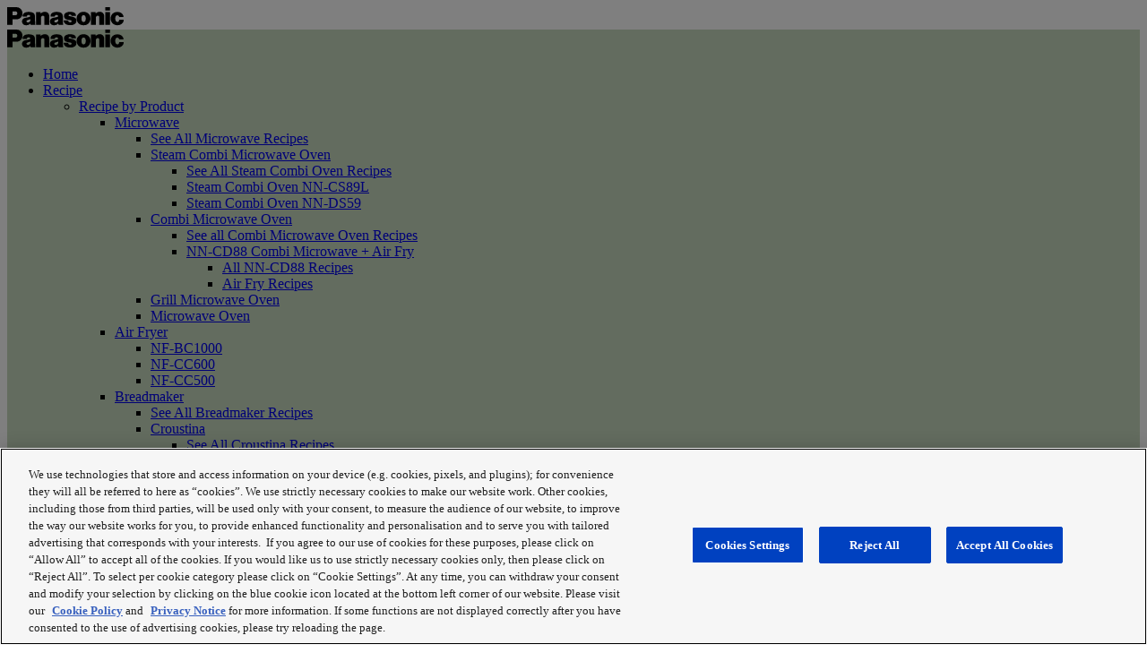

--- FILE ---
content_type: text/html; charset=UTF-8
request_url: https://experience-fresh.panasonic.eu/ingredient/big-sweet-potatoes/
body_size: 41596
content:
<!DOCTYPE html>
<html lang="en-GB" id="html">
<head>
  <meta charset="UTF-8">
  <meta name="viewport" content="width=device-width, initial-scale=1">
  <meta http-equiv="X-UA-Compatible" content="IE=edge">
  <link rel="profile" href="http://gmpg.org/xfn/11">
  <link rel="pingback" href="https://experience-fresh.panasonic.eu/xmlrpc.php">
<!-- OneTrust Cookies Consent Notice start for experience-fresh.panasonic.eu -->
<script type="text/javascript" src="https://cdn.cookielaw.org/consent/3cecc2c6-005a-4c53-9698-2610205db3a5/OtAutoBlock.js" ></script>
<script src="https://cdn.cookielaw.org/scripttemplates/otSDKStub.js" data-document-language="true" type="text/javascript" charset="UTF-8" data-domain-script="3cecc2c6-005a-4c53-9698-2610205db3a5" ></script>
<script type="text/javascript">
function OptanonWrapper() { }
</script>
<!-- OneTrust Cookies Consent Notice end for experience-fresh.panasonic.eu -->
          <meta name='robots' content='index, follow, max-image-preview:large, max-snippet:-1, max-video-preview:-1' />

	<!-- This site is optimized with the Yoast SEO plugin v22.1 - https://yoast.com/wordpress/plugins/seo/ -->
	<title>big sweet potatoes Recipes | Panasonic Experience Fresh</title>
	<link rel="canonical" href="https://www.experience-fresh.panasonic.eu/ingredient/big-sweet-potatoes/" />
	<meta property="og:locale" content="en_GB" />
	<meta property="og:type" content="article" />
	<meta property="og:title" content="big sweet potatoes Recipes | Panasonic Experience Fresh" />
	<meta property="og:url" content="https://www.experience-fresh.panasonic.eu/ingredient/big-sweet-potatoes/" />
	<meta property="og:site_name" content="Experience Fresh" />
	<meta name="twitter:card" content="summary_large_image" />
	<!-- / Yoast SEO plugin. -->


<link rel="alternate" type="application/rss+xml" title="Experience Fresh &raquo; Feed" href="https://experience-fresh.panasonic.eu/feed/" />
<link rel="alternate" type="application/rss+xml" title="Experience Fresh &raquo; big sweet potatoes Ingredient Feed" href="https://experience-fresh.panasonic.eu/ingredient/big-sweet-potatoes/feed/" />
<script type="text/javascript">
window._wpemojiSettings = {"baseUrl":"https:\/\/s.w.org\/images\/core\/emoji\/14.0.0\/72x72\/","ext":".png","svgUrl":"https:\/\/s.w.org\/images\/core\/emoji\/14.0.0\/svg\/","svgExt":".svg","source":{"concatemoji":"https:\/\/experience-fresh.panasonic.eu\/wp-includes\/js\/wp-emoji-release.min.js"}};
/*! This file is auto-generated */
!function(e,a,t){var n,r,o,i=a.createElement("canvas"),p=i.getContext&&i.getContext("2d");function s(e,t){p.clearRect(0,0,i.width,i.height),p.fillText(e,0,0);e=i.toDataURL();return p.clearRect(0,0,i.width,i.height),p.fillText(t,0,0),e===i.toDataURL()}function c(e){var t=a.createElement("script");t.src=e,t.defer=t.type="text/javascript",a.getElementsByTagName("head")[0].appendChild(t)}for(o=Array("flag","emoji"),t.supports={everything:!0,everythingExceptFlag:!0},r=0;r<o.length;r++)t.supports[o[r]]=function(e){if(p&&p.fillText)switch(p.textBaseline="top",p.font="600 32px Arial",e){case"flag":return s("\ud83c\udff3\ufe0f\u200d\u26a7\ufe0f","\ud83c\udff3\ufe0f\u200b\u26a7\ufe0f")?!1:!s("\ud83c\uddfa\ud83c\uddf3","\ud83c\uddfa\u200b\ud83c\uddf3")&&!s("\ud83c\udff4\udb40\udc67\udb40\udc62\udb40\udc65\udb40\udc6e\udb40\udc67\udb40\udc7f","\ud83c\udff4\u200b\udb40\udc67\u200b\udb40\udc62\u200b\udb40\udc65\u200b\udb40\udc6e\u200b\udb40\udc67\u200b\udb40\udc7f");case"emoji":return!s("\ud83e\udef1\ud83c\udffb\u200d\ud83e\udef2\ud83c\udfff","\ud83e\udef1\ud83c\udffb\u200b\ud83e\udef2\ud83c\udfff")}return!1}(o[r]),t.supports.everything=t.supports.everything&&t.supports[o[r]],"flag"!==o[r]&&(t.supports.everythingExceptFlag=t.supports.everythingExceptFlag&&t.supports[o[r]]);t.supports.everythingExceptFlag=t.supports.everythingExceptFlag&&!t.supports.flag,t.DOMReady=!1,t.readyCallback=function(){t.DOMReady=!0},t.supports.everything||(n=function(){t.readyCallback()},a.addEventListener?(a.addEventListener("DOMContentLoaded",n,!1),e.addEventListener("load",n,!1)):(e.attachEvent("onload",n),a.attachEvent("onreadystatechange",function(){"complete"===a.readyState&&t.readyCallback()})),(e=t.source||{}).concatemoji?c(e.concatemoji):e.wpemoji&&e.twemoji&&(c(e.twemoji),c(e.wpemoji)))}(window,document,window._wpemojiSettings);
</script>
<style type="text/css">
img.wp-smiley,
img.emoji {
	display: inline !important;
	border: none !important;
	box-shadow: none !important;
	height: 1em !important;
	width: 1em !important;
	margin: 0 0.07em !important;
	vertical-align: -0.1em !important;
	background: none !important;
	padding: 0 !important;
}
</style>
	<link rel='stylesheet' id='wp-block-library-css' href='https://experience-fresh.panasonic.eu/wp-includes/css/dist/block-library/style.min.css' type='text/css' media='all' />
<link rel='stylesheet' id='classic-theme-styles-css' href='https://experience-fresh.panasonic.eu/wp-includes/css/classic-themes.min.css' type='text/css' media='all' />
<style id='global-styles-inline-css' type='text/css'>
body{--wp--preset--color--black: #000000;--wp--preset--color--cyan-bluish-gray: #abb8c3;--wp--preset--color--white: #ffffff;--wp--preset--color--pale-pink: #f78da7;--wp--preset--color--vivid-red: #cf2e2e;--wp--preset--color--luminous-vivid-orange: #ff6900;--wp--preset--color--luminous-vivid-amber: #fcb900;--wp--preset--color--light-green-cyan: #7bdcb5;--wp--preset--color--vivid-green-cyan: #00d084;--wp--preset--color--pale-cyan-blue: #8ed1fc;--wp--preset--color--vivid-cyan-blue: #0693e3;--wp--preset--color--vivid-purple: #9b51e0;--wp--preset--gradient--vivid-cyan-blue-to-vivid-purple: linear-gradient(135deg,rgba(6,147,227,1) 0%,rgb(155,81,224) 100%);--wp--preset--gradient--light-green-cyan-to-vivid-green-cyan: linear-gradient(135deg,rgb(122,220,180) 0%,rgb(0,208,130) 100%);--wp--preset--gradient--luminous-vivid-amber-to-luminous-vivid-orange: linear-gradient(135deg,rgba(252,185,0,1) 0%,rgba(255,105,0,1) 100%);--wp--preset--gradient--luminous-vivid-orange-to-vivid-red: linear-gradient(135deg,rgba(255,105,0,1) 0%,rgb(207,46,46) 100%);--wp--preset--gradient--very-light-gray-to-cyan-bluish-gray: linear-gradient(135deg,rgb(238,238,238) 0%,rgb(169,184,195) 100%);--wp--preset--gradient--cool-to-warm-spectrum: linear-gradient(135deg,rgb(74,234,220) 0%,rgb(151,120,209) 20%,rgb(207,42,186) 40%,rgb(238,44,130) 60%,rgb(251,105,98) 80%,rgb(254,248,76) 100%);--wp--preset--gradient--blush-light-purple: linear-gradient(135deg,rgb(255,206,236) 0%,rgb(152,150,240) 100%);--wp--preset--gradient--blush-bordeaux: linear-gradient(135deg,rgb(254,205,165) 0%,rgb(254,45,45) 50%,rgb(107,0,62) 100%);--wp--preset--gradient--luminous-dusk: linear-gradient(135deg,rgb(255,203,112) 0%,rgb(199,81,192) 50%,rgb(65,88,208) 100%);--wp--preset--gradient--pale-ocean: linear-gradient(135deg,rgb(255,245,203) 0%,rgb(182,227,212) 50%,rgb(51,167,181) 100%);--wp--preset--gradient--electric-grass: linear-gradient(135deg,rgb(202,248,128) 0%,rgb(113,206,126) 100%);--wp--preset--gradient--midnight: linear-gradient(135deg,rgb(2,3,129) 0%,rgb(40,116,252) 100%);--wp--preset--duotone--dark-grayscale: url('#wp-duotone-dark-grayscale');--wp--preset--duotone--grayscale: url('#wp-duotone-grayscale');--wp--preset--duotone--purple-yellow: url('#wp-duotone-purple-yellow');--wp--preset--duotone--blue-red: url('#wp-duotone-blue-red');--wp--preset--duotone--midnight: url('#wp-duotone-midnight');--wp--preset--duotone--magenta-yellow: url('#wp-duotone-magenta-yellow');--wp--preset--duotone--purple-green: url('#wp-duotone-purple-green');--wp--preset--duotone--blue-orange: url('#wp-duotone-blue-orange');--wp--preset--font-size--small: 13px;--wp--preset--font-size--medium: 20px;--wp--preset--font-size--large: 36px;--wp--preset--font-size--x-large: 42px;--wp--preset--spacing--20: 0.44rem;--wp--preset--spacing--30: 0.67rem;--wp--preset--spacing--40: 1rem;--wp--preset--spacing--50: 1.5rem;--wp--preset--spacing--60: 2.25rem;--wp--preset--spacing--70: 3.38rem;--wp--preset--spacing--80: 5.06rem;--wp--preset--shadow--natural: 6px 6px 9px rgba(0, 0, 0, 0.2);--wp--preset--shadow--deep: 12px 12px 50px rgba(0, 0, 0, 0.4);--wp--preset--shadow--sharp: 6px 6px 0px rgba(0, 0, 0, 0.2);--wp--preset--shadow--outlined: 6px 6px 0px -3px rgba(255, 255, 255, 1), 6px 6px rgba(0, 0, 0, 1);--wp--preset--shadow--crisp: 6px 6px 0px rgba(0, 0, 0, 1);}:where(.is-layout-flex){gap: 0.5em;}body .is-layout-flow > .alignleft{float: left;margin-inline-start: 0;margin-inline-end: 2em;}body .is-layout-flow > .alignright{float: right;margin-inline-start: 2em;margin-inline-end: 0;}body .is-layout-flow > .aligncenter{margin-left: auto !important;margin-right: auto !important;}body .is-layout-constrained > .alignleft{float: left;margin-inline-start: 0;margin-inline-end: 2em;}body .is-layout-constrained > .alignright{float: right;margin-inline-start: 2em;margin-inline-end: 0;}body .is-layout-constrained > .aligncenter{margin-left: auto !important;margin-right: auto !important;}body .is-layout-constrained > :where(:not(.alignleft):not(.alignright):not(.alignfull)){max-width: var(--wp--style--global--content-size);margin-left: auto !important;margin-right: auto !important;}body .is-layout-constrained > .alignwide{max-width: var(--wp--style--global--wide-size);}body .is-layout-flex{display: flex;}body .is-layout-flex{flex-wrap: wrap;align-items: center;}body .is-layout-flex > *{margin: 0;}:where(.wp-block-columns.is-layout-flex){gap: 2em;}.has-black-color{color: var(--wp--preset--color--black) !important;}.has-cyan-bluish-gray-color{color: var(--wp--preset--color--cyan-bluish-gray) !important;}.has-white-color{color: var(--wp--preset--color--white) !important;}.has-pale-pink-color{color: var(--wp--preset--color--pale-pink) !important;}.has-vivid-red-color{color: var(--wp--preset--color--vivid-red) !important;}.has-luminous-vivid-orange-color{color: var(--wp--preset--color--luminous-vivid-orange) !important;}.has-luminous-vivid-amber-color{color: var(--wp--preset--color--luminous-vivid-amber) !important;}.has-light-green-cyan-color{color: var(--wp--preset--color--light-green-cyan) !important;}.has-vivid-green-cyan-color{color: var(--wp--preset--color--vivid-green-cyan) !important;}.has-pale-cyan-blue-color{color: var(--wp--preset--color--pale-cyan-blue) !important;}.has-vivid-cyan-blue-color{color: var(--wp--preset--color--vivid-cyan-blue) !important;}.has-vivid-purple-color{color: var(--wp--preset--color--vivid-purple) !important;}.has-black-background-color{background-color: var(--wp--preset--color--black) !important;}.has-cyan-bluish-gray-background-color{background-color: var(--wp--preset--color--cyan-bluish-gray) !important;}.has-white-background-color{background-color: var(--wp--preset--color--white) !important;}.has-pale-pink-background-color{background-color: var(--wp--preset--color--pale-pink) !important;}.has-vivid-red-background-color{background-color: var(--wp--preset--color--vivid-red) !important;}.has-luminous-vivid-orange-background-color{background-color: var(--wp--preset--color--luminous-vivid-orange) !important;}.has-luminous-vivid-amber-background-color{background-color: var(--wp--preset--color--luminous-vivid-amber) !important;}.has-light-green-cyan-background-color{background-color: var(--wp--preset--color--light-green-cyan) !important;}.has-vivid-green-cyan-background-color{background-color: var(--wp--preset--color--vivid-green-cyan) !important;}.has-pale-cyan-blue-background-color{background-color: var(--wp--preset--color--pale-cyan-blue) !important;}.has-vivid-cyan-blue-background-color{background-color: var(--wp--preset--color--vivid-cyan-blue) !important;}.has-vivid-purple-background-color{background-color: var(--wp--preset--color--vivid-purple) !important;}.has-black-border-color{border-color: var(--wp--preset--color--black) !important;}.has-cyan-bluish-gray-border-color{border-color: var(--wp--preset--color--cyan-bluish-gray) !important;}.has-white-border-color{border-color: var(--wp--preset--color--white) !important;}.has-pale-pink-border-color{border-color: var(--wp--preset--color--pale-pink) !important;}.has-vivid-red-border-color{border-color: var(--wp--preset--color--vivid-red) !important;}.has-luminous-vivid-orange-border-color{border-color: var(--wp--preset--color--luminous-vivid-orange) !important;}.has-luminous-vivid-amber-border-color{border-color: var(--wp--preset--color--luminous-vivid-amber) !important;}.has-light-green-cyan-border-color{border-color: var(--wp--preset--color--light-green-cyan) !important;}.has-vivid-green-cyan-border-color{border-color: var(--wp--preset--color--vivid-green-cyan) !important;}.has-pale-cyan-blue-border-color{border-color: var(--wp--preset--color--pale-cyan-blue) !important;}.has-vivid-cyan-blue-border-color{border-color: var(--wp--preset--color--vivid-cyan-blue) !important;}.has-vivid-purple-border-color{border-color: var(--wp--preset--color--vivid-purple) !important;}.has-vivid-cyan-blue-to-vivid-purple-gradient-background{background: var(--wp--preset--gradient--vivid-cyan-blue-to-vivid-purple) !important;}.has-light-green-cyan-to-vivid-green-cyan-gradient-background{background: var(--wp--preset--gradient--light-green-cyan-to-vivid-green-cyan) !important;}.has-luminous-vivid-amber-to-luminous-vivid-orange-gradient-background{background: var(--wp--preset--gradient--luminous-vivid-amber-to-luminous-vivid-orange) !important;}.has-luminous-vivid-orange-to-vivid-red-gradient-background{background: var(--wp--preset--gradient--luminous-vivid-orange-to-vivid-red) !important;}.has-very-light-gray-to-cyan-bluish-gray-gradient-background{background: var(--wp--preset--gradient--very-light-gray-to-cyan-bluish-gray) !important;}.has-cool-to-warm-spectrum-gradient-background{background: var(--wp--preset--gradient--cool-to-warm-spectrum) !important;}.has-blush-light-purple-gradient-background{background: var(--wp--preset--gradient--blush-light-purple) !important;}.has-blush-bordeaux-gradient-background{background: var(--wp--preset--gradient--blush-bordeaux) !important;}.has-luminous-dusk-gradient-background{background: var(--wp--preset--gradient--luminous-dusk) !important;}.has-pale-ocean-gradient-background{background: var(--wp--preset--gradient--pale-ocean) !important;}.has-electric-grass-gradient-background{background: var(--wp--preset--gradient--electric-grass) !important;}.has-midnight-gradient-background{background: var(--wp--preset--gradient--midnight) !important;}.has-small-font-size{font-size: var(--wp--preset--font-size--small) !important;}.has-medium-font-size{font-size: var(--wp--preset--font-size--medium) !important;}.has-large-font-size{font-size: var(--wp--preset--font-size--large) !important;}.has-x-large-font-size{font-size: var(--wp--preset--font-size--x-large) !important;}
.wp-block-navigation a:where(:not(.wp-element-button)){color: inherit;}
:where(.wp-block-columns.is-layout-flex){gap: 2em;}
.wp-block-pullquote{font-size: 1.5em;line-height: 1.6;}
</style>
<link rel='stylesheet' id='arve-main-css' href='https://experience-fresh.panasonic.eu/wp-content/plugins/advanced-responsive-video-embedder/build/main.css' type='text/css' media='all' />
<link rel='stylesheet' id='wp-postratings-css' href='https://experience-fresh.panasonic.eu/wp-content/plugins/wp-postratings/css/postratings-css.css' type='text/css' media='all' />
<link rel='stylesheet' id='osetin-owl-carousel-css' href='https://experience-fresh.panasonic.eu/wp-content/themes/neptune-by-osetin/assets/css/owl.carousel.css' type='text/css' media='all' />
<link rel='stylesheet' id='freezeframe-css' href='https://experience-fresh.panasonic.eu/wp-content/themes/neptune-by-osetin/assets/css/freezeframe_styles.min.css' type='text/css' media='all' />
<link rel='stylesheet' id='gifplayer-css' href='https://experience-fresh.panasonic.eu/wp-content/themes/neptune-by-osetin/assets/css/gifplayer.css' type='text/css' media='all' />
<link rel='stylesheet' id='osetin-main-css' href='https://experience-fresh.panasonic.eu/wp-content/themes/neptune-by-osetin/assets/css/osetin-main.css' type='text/css' media='all' />
<link rel='stylesheet' id='jquery-ui.min.css-css' href='https://experience-fresh.panasonic.eu/wp-content/themes/neptune-by-osetin/assets/css/jquery-ui.min.css' type='text/css' media='all' />
<link rel='stylesheet' id='osetin-style-css' href='https://experience-fresh.panasonic.eu/wp-content/themes/neptune-by-osetin/style.css' type='text/css' media='all' />
<script type='text/javascript' src='https://experience-fresh.panasonic.eu/wp-content/themes/neptune-by-osetin/assets/jquery.min.js' id='jquery-js' data-ot-ignore></script>
<script type='text/javascript' src='https://experience-fresh.panasonic.eu/wp-content/themes/neptune-by-osetin/assets/js/jquery-migrate.min.js' id='jquery-migrate-js'></script>
<link rel="EditURI" type="application/rsd+xml" title="RSD" href="https://experience-fresh.panasonic.eu/xmlrpc.php?rsd" />
<link rel="wlwmanifest" type="application/wlwmanifest+xml" href="https://experience-fresh.panasonic.eu/wp-includes/wlwmanifest.xml" />


<!-- This site is optimized with the Schema plugin v1.7.4 - https://schema.press -->
<script type="application/ld+json">[{"@context":"http:\/\/schema.org\/","@type":"BlogPosting","mainEntityOfPage":{"@type":"WebPage","@id":"https:\/\/experience-fresh.panasonic.co.uk\/recipe\/spiced-sweet-potato-fries-recipe\/"},"url":"https:\/\/experience-fresh.panasonic.co.uk\/recipe\/spiced-sweet-potato-fries-recipe\/","headline":"Spiced Sweet Potato Fries...","datePublished":"2025-11-07T06:57:38+00:00","dateModified":"2025-11-07T07:06:37+00:00","publisher":{"@type":"Organization","@id":"https:\/\/experience-fresh.panasonic.co.uk\/#organization","name":"Experience Fresh","logo":{"@type":"ImageObject","url":"http:\/\/experience-fresh.panasonic.eu\/wp-content\/uploads\/2023\/04\/EF-logo_Black.png"}},"image":{"@type":"ImageObject","url":"https:\/\/experience-fresh.panasonic.eu\/wp-content\/uploads\/2018\/10\/spiced-sweet-potato-fries_Enjoy_20181025.jpg","width":1100,"height":734},"articleSection":"Recept","keywords":"Halloween","description":"Always having some sweet potato “fries” in the fridge is the perfect solution for quick snacks or to add into salads for nutritious meals. We love to dip them into pesto, veggie spreads or to serve them with an homemade patty.","author":{"@type":"Person","name":"Naturalmente Buono","url":"https:\/\/experience-fresh.panasonic.co.uk\/creator\/naturalmente-buono\/","description":"We’re Marta and Mimma, daughter and mother, and we share the love for cooking (always better when together!) and wholesome, pure and vibrant food.","sameAs":["https:\/\/www.naturalmentebuono.com\/"]}}]</script>

<script type="text/javascript">var ajaxurl = "https://experience-fresh.panasonic.eu/wp-admin/admin-ajax.php"</script><noscript><style id="rocket-lazyload-nojs-css">.rll-youtube-player, [data-lazy-src]{display:none !important;}</style></noscript>    <link rel="icon" href="https://experience-fresh.panasonic.eu/wp-content/themes/neptune-by-osetin/assets/img/favicon.ico" type="image/x-icon">
  <link rel="shortcut icon" href="https://experience-fresh.panasonic.eu/wp-content/themes/neptune-by-osetin/assets/img/favicon.ico" type="image/x-icon">
  <link rel="shortcut icon" href="https://experience-fresh.panasonic.eu/wp-content/themes/neptune-by-osetin/assets/img/favicon.ico" type="image/vnd.microsoft.icon">
  <!-- Google Tag Manager -->
  <script>(function(w,d,s,l,i){w[l]=w[l]||[];w[l].push({'gtm.start':
  new Date().getTime(),event:'gtm.js'});var f=d.getElementsByTagName(s)[0],
  j=d.createElement(s),dl=l!='dataLayer'?'&l='+l:'';j.async=true;j.src=
  'https://www.googletagmanager.com/gtm.js?id='+i+dl;f.parentNode.insertBefore(j,f);
  })(window,document,'script','dataLayer','GTM-M3NGD4S');</script>
  <!-- End Google Tag Manager -->
  <!-- Eloqua Tag -->
<script type="text/javascript">
    var _elqQ = _elqQ || [];
    _elqQ.push(['elqSetSiteId', '1783']);
    _elqQ.push(['elqTrackPageView']);
    (function () {
        function async_load() {
            var s = document.createElement('script');
            s.type = 'text/javascript';
            s.async = true;
            s.src = '//img.en25.com/i/elqCfg.min.js';
            var x = document.getElementsByTagName('script')[0];
            x.parentNode.insertBefore(s, x);
        }
        async_load();
    })();
</script>
<!-- Eloqua Tag -->
<script>
    $.ajax({
      url: 'https://geoservice.panasonic.eu/json/',
      type: 'GET',
      dataType: 'jsonp',
      success: function(location) {
          let cname=location.country_name
          if (cname == '') {
              switch (location.country_code) {
                  case 'GB':
                      cname='United Kingdom';
                      break;
                  case 'FR':
                      cname='France';
                      break;
                  case 'IT':
                      cname='Italy';
                      break;
                  default:
                      break;
              }
          }
              window.dataLayer.push({
                  'event': 'GEO',
                  'country': cname
              });
              $('#data-location').text(cname)
        }
      });
			</script></head>

<body class="archive tax-recipe_ingredient term-big-sweet-potatoes term-16405 dropdown-menu-color-scheme-dark" style="background-color:#ffffff; ">
<span id="data-location" style="display:none;"></span>

  <!-- Google Tag Manager (noscript) -->
  <noscript><iframe src="https://www.googletagmanager.com/ns.html?id=GTM-M3NGD4S"
  height="0" width="0" style="display:none;visibility:hidden"></iframe></noscript>
  <!-- End Google Tag Manager (noscript) -->
      <style type="text/css">.tptn_posts ul li>a img.tptn_thumb,.tptn_posts ul li>a img.attachment-thumbnail{border-radius:0}.archive-posts .sticky-roll-w .owl-item .archive-item-media-thumbnail{border-radius:0!important}div#babylon-viewer3d{border-top:2px solid #c7dac0!important}.mob-anchor.goto-recipes,.mob-anchor.goto-support,.view3d a#view3d{color:#749674!important}@media (max-width:991px){.archive-sidebar aside{max-width:360px;margin-left:auto;margin-right:auto}}
.archive-sidebar .widget.tptn_posts_list_widget .tptn_after_thumb .tptn_excerpt, .page-sidebar .widget.tptn_posts_list_widget .tptn_after_thumb .tptn_excerpt{word-break: auto-phrase !important;}
@media (min-width: 991px) {
    html[lang="pl-PL"] .main-header .top-menu>ul>li.menu-item-has-children,
    html[lang="pl-PL"] .fixed-header-w .fixed-top-menu-w>ul>li.menu-item-has-children {
        padding-left: 20px;
    }

    html[lang="pl-PL"] .main-header .top-menu,
    html[lang="pl-PL"] .fixed-header-w .fixed-top-menu-w {
        padding-left: 20px;
    }
    html[lang="pl-PL"] .main-header .top-menu > ul > li.menu-item-has-children > a:before {
        left:9px
    }
    html[lang="pl-PL"] .fixed-header-w .fixed-top-menu-w > ul > li.menu-item-has-children > a:before  {
        left:9px
    }
}</style>      <div class="all-wrapper with-animations">
    <div class="print-w">
      <div class="print-logo-w">
        <img src="https://experience-fresh.panasonic.eu/wp-content/uploads/2023/04/logo-b-130.png" alt="" data-no-lazy="1">
      </div>
    </div>
        <div class="os-container main-header-w main-header-version_1 full-width-header">
      <div class="main-header color-scheme-light " style="background-color:#c7dac0; ">
                  <div class="logo" style="width: 130px;">
            <a href="https://experience-fresh.panasonic.eu/" rel="home">
              <img src="https://experience-fresh.panasonic.eu/wp-content/uploads/2023/04/logo-b-130.png" alt="" data-no-lazy="1">
            </a>
          </div>
          <div class="top-menu menu-activated-on-hover "><ul id="header-menu" class="menu"><li id="menu-item-25758" class="menu-item menu-item-type-custom menu-item-object-custom menu-item-25758"><a href="/">Home</a></li>
<li id="menu-item-1507" class="menu-item menu-item-type-custom menu-item-object-custom menu-item-has-children menu-item-1507"><a href="/recipe/">Recipe</a>
<ul class="sub-menu">
	<li id="menu-item-481" class="menu-item menu-item-type-custom menu-item-object-custom menu-item-has-children menu-item-481"><a href="#">Recipe by Product</a>
	<ul class="sub-menu">
		<li id="menu-item-10569" class="menu-item menu-item-type-custom menu-item-object-custom menu-item-has-children menu-item-10569"><a href="#">Microwave</a>
		<ul class="sub-menu">
			<li id="menu-item-10570" class="menu-item menu-item-type-taxonomy menu-item-object-recipes_by_product menu-item-10570"><a href="https://experience-fresh.panasonic.eu/recipes-by-product/microwave/">See All Microwave Recipes</a></li>
			<li id="menu-item-15839" class="menu-item menu-item-type-custom menu-item-object-custom menu-item-has-children menu-item-15839"><a href="#">Steam Combi Microwave Oven</a>
			<ul class="sub-menu">
				<li id="menu-item-10283" class="menu-item menu-item-type-taxonomy menu-item-object-recipes_by_product menu-item-10283"><a href="https://experience-fresh.panasonic.eu/recipes-by-product/steam-combi-microwave-oven/">See All Steam Combi Oven Recipes</a></li>
				<li id="menu-item-15840" class="menu-item menu-item-type-taxonomy menu-item-object-recipes_by_product menu-item-15840"><a href="https://experience-fresh.panasonic.eu/recipes-by-product/nn-cs89/">Steam Combi Oven NN-CS89L</a></li>
				<li id="menu-item-22638" class="menu-item menu-item-type-taxonomy menu-item-object-recipes_by_product menu-item-22638"><a href="https://experience-fresh.panasonic.eu/recipes-by-product/nn-ds59/">Steam Combi Oven NN-DS59</a></li>
			</ul>
</li>
			<li id="menu-item-28683" class="menu-item menu-item-type-custom menu-item-object-custom menu-item-has-children menu-item-28683"><a href="#">Combi Microwave Oven</a>
			<ul class="sub-menu">
				<li id="menu-item-10284" class="menu-item menu-item-type-taxonomy menu-item-object-recipes_by_product menu-item-10284"><a href="https://experience-fresh.panasonic.eu/recipes-by-product/combi-microwave-oven/">See all Combi Microwave Oven Recipes</a></li>
				<li id="menu-item-29899" class="menu-item menu-item-type-custom menu-item-object-custom menu-item-has-children menu-item-29899"><a href="#">NN-CD88 Combi Microwave + Air Fry</a>
				<ul class="sub-menu">
					<li id="menu-item-28684" class="menu-item menu-item-type-taxonomy menu-item-object-recipes_by_product menu-item-28684"><a href="https://experience-fresh.panasonic.eu/recipes-by-product/nn-cd88/">All NN-CD88 Recipes</a></li>
					<li id="menu-item-29876" class="menu-item menu-item-type-taxonomy menu-item-object-post_tag menu-item-29876"><a href="https://experience-fresh.panasonic.eu/tag/air-fry-dishes/">Air Fry Recipes</a></li>
				</ul>
</li>
			</ul>
</li>
			<li id="menu-item-10285" class="menu-item menu-item-type-taxonomy menu-item-object-recipes_by_product menu-item-10285"><a href="https://experience-fresh.panasonic.eu/recipes-by-product/grill-microwave-oven/">Grill Microwave Oven</a></li>
			<li id="menu-item-10286" class="menu-item menu-item-type-taxonomy menu-item-object-recipes_by_product menu-item-10286"><a href="https://experience-fresh.panasonic.eu/recipes-by-product/microwave-oven/">Microwave Oven</a></li>
		</ul>
</li>
		<li id="menu-item-27190" class="menu-item menu-item-type-taxonomy menu-item-object-recipes_by_product menu-item-has-children menu-item-27190"><a href="https://experience-fresh.panasonic.eu/recipes-by-product/air-fryer/">Air Fryer</a>
		<ul class="sub-menu">
			<li id="menu-item-29875" class="menu-item menu-item-type-taxonomy menu-item-object-recipes_by_product menu-item-29875"><a href="https://experience-fresh.panasonic.eu/recipes-by-product/nf-bc1000/">NF-BC1000</a></li>
			<li id="menu-item-29743" class="menu-item menu-item-type-taxonomy menu-item-object-recipes_by_product menu-item-29743"><a href="https://experience-fresh.panasonic.eu/recipes-by-product/nf-cc600/">NF-CC600</a></li>
			<li id="menu-item-29742" class="menu-item menu-item-type-taxonomy menu-item-object-recipes_by_product menu-item-29742"><a href="https://experience-fresh.panasonic.eu/recipes-by-product/nf-cc500/">NF-CC500</a></li>
		</ul>
</li>
		<li id="menu-item-14072" class="menu-item menu-item-type-custom menu-item-object-custom menu-item-has-children menu-item-14072"><a href="#">Breadmaker</a>
		<ul class="sub-menu">
			<li id="menu-item-1571" class="menu-item menu-item-type-taxonomy menu-item-object-recipes_by_product menu-item-1571"><a href="https://experience-fresh.panasonic.eu/recipes-by-product/breadmaker/">See All Breadmaker Recipes</a></li>
			<li id="menu-item-16383" class="menu-item menu-item-type-custom menu-item-object-custom menu-item-has-children menu-item-16383"><a href="#">Croustina</a>
			<ul class="sub-menu">
				<li id="menu-item-14073" class="menu-item menu-item-type-taxonomy menu-item-object-recipes_by_product menu-item-14073"><a href="https://experience-fresh.panasonic.eu/recipes-by-product/croustina/">See All Croustina Recipes</a></li>
				<li id="menu-item-16384" class="menu-item menu-item-type-taxonomy menu-item-object-recipes_by_product menu-item-16384"><a href="https://experience-fresh.panasonic.eu/recipes-by-product/basic-bread-recipes/">Basic Bread Recipes</a></li>
				<li id="menu-item-16385" class="menu-item menu-item-type-taxonomy menu-item-object-recipes_by_product menu-item-16385"><a href="https://experience-fresh.panasonic.eu/recipes-by-product/wholemeal-multigrain-bread-recipes/">Wholemeal / Multigrain Bread Recipes</a></li>
				<li id="menu-item-16386" class="menu-item menu-item-type-taxonomy menu-item-object-recipes_by_product menu-item-16386"><a href="https://experience-fresh.panasonic.eu/recipes-by-product/savoury-bread-recipes/">Savoury Bread Recipes</a></li>
				<li id="menu-item-16387" class="menu-item menu-item-type-taxonomy menu-item-object-recipes_by_product menu-item-16387"><a href="https://experience-fresh.panasonic.eu/recipes-by-product/sweet-bread-cake-recipes/">Sweet Bread / Cake Recipes</a></li>
				<li id="menu-item-16388" class="menu-item menu-item-type-taxonomy menu-item-object-recipes_by_product menu-item-16388"><a href="https://experience-fresh.panasonic.eu/recipes-by-product/gluten-free-recipes/">Gluten-free Recipes</a></li>
				<li id="menu-item-16389" class="menu-item menu-item-type-taxonomy menu-item-object-recipes_by_product menu-item-16389"><a href="https://experience-fresh.panasonic.eu/recipes-by-product/dough-recipes/">Dough Recipes</a></li>
				<li id="menu-item-16390" class="menu-item menu-item-type-taxonomy menu-item-object-recipes_by_product menu-item-16390"><a href="https://experience-fresh.panasonic.eu/recipes-by-product/jam-recipes/">Jam Recipes</a></li>
				<li id="menu-item-16391" class="menu-item menu-item-type-taxonomy menu-item-object-recipes_by_product menu-item-16391"><a href="https://experience-fresh.panasonic.eu/recipes-by-product/other-recipes/">Other Recipes</a></li>
			</ul>
</li>
			<li id="menu-item-18061" class="menu-item menu-item-type-taxonomy menu-item-object-recipes_by_product menu-item-18061"><a href="https://experience-fresh.panasonic.eu/recipes-by-product/sd-yr2550/">SD-YR2550</a></li>
			<li id="menu-item-18060" class="menu-item menu-item-type-taxonomy menu-item-object-recipes_by_product menu-item-18060"><a href="https://experience-fresh.panasonic.eu/recipes-by-product/sd-yr2540/">SD-YR2540</a></li>
			<li id="menu-item-18059" class="menu-item menu-item-type-taxonomy menu-item-object-recipes_by_product menu-item-18059"><a href="https://experience-fresh.panasonic.eu/recipes-by-product/sd-r2530/">SD-R2530</a></li>
			<li id="menu-item-18058" class="menu-item menu-item-type-taxonomy menu-item-object-recipes_by_product menu-item-18058"><a href="https://experience-fresh.panasonic.eu/recipes-by-product/sd-b2510/">SD-B2510</a></li>
			<li id="menu-item-27835" class="menu-item menu-item-type-taxonomy menu-item-object-recipes_by_product menu-item-27835"><a href="https://experience-fresh.panasonic.eu/recipes-by-product/sd-pn100/">SD-PN100 – Mini Breadmaker</a></li>
		</ul>
</li>
		<li id="menu-item-28726" class="menu-item menu-item-type-taxonomy menu-item-object-recipes_by_product menu-item-has-children menu-item-28726"><a href="https://experience-fresh.panasonic.eu/recipes-by-product/blender-soup-maker/">Blender &amp; Soup Maker</a>
		<ul class="sub-menu">
			<li id="menu-item-28723" class="menu-item menu-item-type-taxonomy menu-item-object-blender_soup_maker menu-item-28723"><a href="https://experience-fresh.panasonic.eu/blender-and-soup-maker/soups/">Soups</a></li>
			<li id="menu-item-28724" class="menu-item menu-item-type-taxonomy menu-item-object-blender_soup_maker menu-item-28724"><a href="https://experience-fresh.panasonic.eu/blender-and-soup-maker/smoothies-drinks/">Smoothies &amp; Drinks</a></li>
			<li id="menu-item-28777" class="menu-item menu-item-type-taxonomy menu-item-object-blender_soup_maker menu-item-28777"><a href="https://experience-fresh.panasonic.eu/blender-and-soup-maker/nut-drinks/">Nut Drinks</a></li>
			<li id="menu-item-28776" class="menu-item menu-item-type-taxonomy menu-item-object-blender_soup_maker menu-item-28776"><a href="https://experience-fresh.panasonic.eu/blender-and-soup-maker/kid-friendly-recipes/">Kid-friendly Recipes</a></li>
			<li id="menu-item-28775" class="menu-item menu-item-type-taxonomy menu-item-object-blender_soup_maker menu-item-28775"><a href="https://experience-fresh.panasonic.eu/blender-and-soup-maker/baby-purees/">Baby Purées</a></li>
			<li id="menu-item-28778" class="menu-item menu-item-type-taxonomy menu-item-object-blender_soup_maker menu-item-28778"><a href="https://experience-fresh.panasonic.eu/blender-and-soup-maker/sauces-and-dips/">Sauces and Dips</a></li>
		</ul>
</li>
		<li id="menu-item-1569" class="menu-item menu-item-type-taxonomy menu-item-object-recipes_by_product menu-item-1569"><a href="https://experience-fresh.panasonic.eu/recipes-by-product/slow-juicer/">Slow Juicer</a></li>
		<li id="menu-item-28725" class="menu-item menu-item-type-taxonomy menu-item-object-recipes_by_product menu-item-has-children menu-item-28725"><a href="https://experience-fresh.panasonic.eu/recipes-by-product/multi-cooker/">Multi-Cooker</a>
		<ul class="sub-menu">
			<li id="menu-item-28715" class="menu-item menu-item-type-taxonomy menu-item-object-multi_cooker menu-item-28715"><a href="https://experience-fresh.panasonic.eu/multi-cooker/grill-bbq-plate/">Grill / BBQ Plate</a></li>
			<li id="menu-item-28716" class="menu-item menu-item-type-taxonomy menu-item-object-multi_cooker menu-item-28716"><a href="https://experience-fresh.panasonic.eu/multi-cooker/flat-teppanyaki-plate/">Flat / Teppanyaki Plate</a></li>
			<li id="menu-item-28717" class="menu-item menu-item-type-taxonomy menu-item-object-multi_cooker menu-item-28717"><a href="https://experience-fresh.panasonic.eu/multi-cooker/steam-plate/">Steam Plate</a></li>
			<li id="menu-item-28718" class="menu-item menu-item-type-taxonomy menu-item-object-multi_cooker menu-item-28718"><a href="https://experience-fresh.panasonic.eu/multi-cooker/pancake-plate/">Pancake Plate</a></li>
			<li id="menu-item-28719" class="menu-item menu-item-type-taxonomy menu-item-object-multi_cooker menu-item-28719"><a href="https://experience-fresh.panasonic.eu/multi-cooker/party-snack-takoyaki-plate/">Party Snack / Takoyaki Plate</a></li>
			<li id="menu-item-28720" class="menu-item menu-item-type-taxonomy menu-item-object-multi_cooker menu-item-28720"><a href="https://experience-fresh.panasonic.eu/multi-cooker/deep-pot/">Deep Pot</a></li>
		</ul>
</li>
		<li id="menu-item-1570" class="menu-item menu-item-type-taxonomy menu-item-object-recipes_by_product menu-item-1570"><a href="https://experience-fresh.panasonic.eu/recipes-by-product/food-processor/">Food Processor</a></li>
		<li id="menu-item-1572" class="menu-item menu-item-type-taxonomy menu-item-object-recipes_by_product menu-item-1572"><a href="https://experience-fresh.panasonic.eu/recipes-by-product/high-power-blender/">High-Power Blender</a></li>
		<li id="menu-item-1573" class="menu-item menu-item-type-taxonomy menu-item-object-recipes_by_product menu-item-1573"><a href="https://experience-fresh.panasonic.eu/recipes-by-product/hand-blender/">Hand Blender</a></li>
	</ul>
</li>
	<li id="menu-item-735" class="menu-item menu-item-type-custom menu-item-object-custom menu-item-has-children menu-item-735"><a href="#">Meal Type</a>
	<ul class="sub-menu">
		<li id="menu-item-16392" class="menu-item menu-item-type-custom menu-item-object-custom menu-item-has-children menu-item-16392"><a href="#">Bread</a>
		<ul class="sub-menu">
			<li id="menu-item-10282" class="menu-item menu-item-type-taxonomy menu-item-object-meal_type menu-item-10282"><a href="https://experience-fresh.panasonic.eu/meal-type/bread/">See All Bread Recipes</a></li>
			<li id="menu-item-27836" class="menu-item menu-item-type-taxonomy menu-item-object-recipes_by_product menu-item-27836"><a href="https://experience-fresh.panasonic.eu/recipes-by-product/sd-pn100/">SEE ALL BREAD RECIPES – MINI BREADMAKER (PN100)</a></li>
			<li id="menu-item-16393" class="menu-item menu-item-type-taxonomy menu-item-object-meal_type menu-item-16393"><a href="https://experience-fresh.panasonic.eu/meal-type/basic-bread-recipes/">Basic Bread Recipes</a></li>
			<li id="menu-item-16394" class="menu-item menu-item-type-taxonomy menu-item-object-meal_type menu-item-16394"><a href="https://experience-fresh.panasonic.eu/meal-type/gluten-free-bread-recipes/">Gluten-free Bread Recipes</a></li>
			<li id="menu-item-16395" class="menu-item menu-item-type-taxonomy menu-item-object-meal_type menu-item-16395"><a href="https://experience-fresh.panasonic.eu/meal-type/savoury-bread-recipes/">Savoury Bread Recipes</a></li>
			<li id="menu-item-16396" class="menu-item menu-item-type-taxonomy menu-item-object-meal_type menu-item-16396"><a href="https://experience-fresh.panasonic.eu/meal-type/sweet-bread-recipes/">Sweet Bread Recipes</a></li>
			<li id="menu-item-16397" class="menu-item menu-item-type-taxonomy menu-item-object-meal_type menu-item-16397"><a href="https://experience-fresh.panasonic.eu/meal-type/wholemeal-multigrain-bread-recipes/">Wholemeal / Multigrain Bread Recipes</a></li>
			<li id="menu-item-16398" class="menu-item menu-item-type-taxonomy menu-item-object-meal_type menu-item-16398"><a href="https://experience-fresh.panasonic.eu/meal-type/sourdough-bread-recipes/">Sourdough Bread Recipes</a></li>
			<li id="menu-item-16399" class="menu-item menu-item-type-taxonomy menu-item-object-meal_type menu-item-16399"><a href="https://experience-fresh.panasonic.eu/meal-type/bread-recipes-for-kids/">Bread Recipes for Kids</a></li>
			<li id="menu-item-16400" class="menu-item menu-item-type-taxonomy menu-item-object-meal_type menu-item-16400"><a href="https://experience-fresh.panasonic.eu/meal-type/flatbread-recipes/">Flatbread Recipes</a></li>
			<li id="menu-item-16401" class="menu-item menu-item-type-taxonomy menu-item-object-meal_type menu-item-16401"><a href="https://experience-fresh.panasonic.eu/meal-type/burger-buns-recipes/">Burger Buns Recipes</a></li>
			<li id="menu-item-16402" class="menu-item menu-item-type-taxonomy menu-item-object-meal_type menu-item-16402"><a href="https://experience-fresh.panasonic.eu/meal-type/pizza-dough-recipes/">Pizza Dough Recipes</a></li>
		</ul>
</li>
		<li id="menu-item-1574" class="menu-item menu-item-type-taxonomy menu-item-object-meal_type menu-item-1574"><a href="https://experience-fresh.panasonic.eu/meal-type/breakfast-and-brunch/">Breakfast &amp; Brunch</a></li>
		<li id="menu-item-1579" class="menu-item menu-item-type-taxonomy menu-item-object-meal_type menu-item-1579"><a href="https://experience-fresh.panasonic.eu/meal-type/juices-and-smoothies/">Juices &amp; Smoothies</a></li>
		<li id="menu-item-10279" class="menu-item menu-item-type-taxonomy menu-item-object-meal_type menu-item-10279"><a href="https://experience-fresh.panasonic.eu/meal-type/soups/">Soups</a></li>
		<li id="menu-item-1575" class="menu-item menu-item-type-taxonomy menu-item-object-meal_type menu-item-1575"><a href="https://experience-fresh.panasonic.eu/meal-type/salads/">Salads</a></li>
		<li id="menu-item-10280" class="menu-item menu-item-type-taxonomy menu-item-object-meal_type menu-item-10280"><a href="https://experience-fresh.panasonic.eu/meal-type/side-dishes/">Side dishes</a></li>
		<li id="menu-item-1576" class="menu-item menu-item-type-taxonomy menu-item-object-meal_type menu-item-1576"><a href="https://experience-fresh.panasonic.eu/meal-type/main-dishes/">Main dishes</a></li>
		<li id="menu-item-1577" class="menu-item menu-item-type-taxonomy menu-item-object-meal_type menu-item-1577"><a href="https://experience-fresh.panasonic.eu/meal-type/desserts/">Desserts</a></li>
		<li id="menu-item-1578" class="menu-item menu-item-type-taxonomy menu-item-object-meal_type menu-item-1578"><a href="https://experience-fresh.panasonic.eu/meal-type/snacks/">Snacks</a></li>
		<li id="menu-item-10281" class="menu-item menu-item-type-taxonomy menu-item-object-meal_type menu-item-10281"><a href="https://experience-fresh.panasonic.eu/meal-type/spreads-and-toppings/">Spreads &amp; Toppings</a></li>
	</ul>
</li>
	<li id="menu-item-1493" class="menu-item menu-item-type-custom menu-item-object-custom menu-item-has-children menu-item-1493"><a href="#">Seasonal</a>
	<ul class="sub-menu">
		<li id="menu-item-1580" class="menu-item menu-item-type-taxonomy menu-item-object-seasonal menu-item-1580"><a href="https://experience-fresh.panasonic.eu/seasonal/spring/">Spring</a></li>
		<li id="menu-item-1581" class="menu-item menu-item-type-taxonomy menu-item-object-seasonal menu-item-1581"><a href="https://experience-fresh.panasonic.eu/seasonal/summer/">Summer</a></li>
		<li id="menu-item-1582" class="menu-item menu-item-type-taxonomy menu-item-object-seasonal menu-item-1582"><a href="https://experience-fresh.panasonic.eu/seasonal/autumn/">Autumn</a></li>
		<li id="menu-item-1583" class="menu-item menu-item-type-taxonomy menu-item-object-seasonal menu-item-1583"><a href="https://experience-fresh.panasonic.eu/seasonal/winter/">Winter</a></li>
		<li id="menu-item-24332" class="menu-item menu-item-type-taxonomy menu-item-object-post_tag menu-item-24332"><a href="https://experience-fresh.panasonic.eu/tag/easter/">Easter</a></li>
		<li id="menu-item-24331" class="menu-item menu-item-type-taxonomy menu-item-object-post_tag menu-item-24331"><a href="https://experience-fresh.panasonic.eu/tag/halloween/">Halloween</a></li>
		<li id="menu-item-23864" class="menu-item menu-item-type-taxonomy menu-item-object-post_tag menu-item-23864"><a href="https://experience-fresh.panasonic.eu/tag/christmas/">Christmas</a></li>
	</ul>
</li>
	<li id="menu-item-1496" class="menu-item menu-item-type-custom menu-item-object-custom menu-item-has-children menu-item-1496"><a href="#">Diet &#038; Health</a>
	<ul class="sub-menu">
		<li id="menu-item-25663" class="menu-item menu-item-type-taxonomy menu-item-object-recipe_feature menu-item-25663"><a href="https://experience-fresh.panasonic.eu/diet-and-health/contains-nuts/">Contains Nuts</a></li>
		<li id="menu-item-2115" class="menu-item menu-item-type-taxonomy menu-item-object-recipe_feature menu-item-2115"><a href="https://experience-fresh.panasonic.eu/diet-and-health/gluten-free/">Gluten-free</a></li>
		<li id="menu-item-2478" class="menu-item menu-item-type-taxonomy menu-item-object-recipe_feature menu-item-2478"><a href="https://experience-fresh.panasonic.eu/diet-and-health/lactose-free/">Lactose-free</a></li>
		<li id="menu-item-2116" class="menu-item menu-item-type-taxonomy menu-item-object-recipe_feature menu-item-2116"><a href="https://experience-fresh.panasonic.eu/diet-and-health/vegan/">Vegan</a></li>
		<li id="menu-item-2114" class="menu-item menu-item-type-taxonomy menu-item-object-recipe_feature menu-item-2114"><a href="https://experience-fresh.panasonic.eu/diet-and-health/vegetarian/">Vegetarian</a></li>
		<li id="menu-item-2245" class="menu-item menu-item-type-taxonomy menu-item-object-recipe_feature menu-item-2245"><a href="https://experience-fresh.panasonic.eu/diet-and-health/spicy/">Spicy</a></li>
	</ul>
</li>
	<li id="menu-item-27207" class="menu-item menu-item-type-custom menu-item-object-custom menu-item-has-children menu-item-27207"><a href="https://experience-fresh.panasonic.eu/tips_tricks/nutritional-wellbeing/">Nutritional Wellbeing</a>
	<ul class="sub-menu">
		<li id="menu-item-27214" class="menu-item menu-item-type-taxonomy menu-item-object-nutritional_wellbeing menu-item-27214"><a href="https://experience-fresh.panasonic.eu/nutritional-wellbeing/mood-brain-power/">Mood + Brain Power</a></li>
		<li id="menu-item-27213" class="menu-item menu-item-type-taxonomy menu-item-object-nutritional_wellbeing menu-item-27213"><a href="https://experience-fresh.panasonic.eu/nutritional-wellbeing/energy-boost/">Energy Boost</a></li>
		<li id="menu-item-27212" class="menu-item menu-item-type-taxonomy menu-item-object-nutritional_wellbeing menu-item-27212"><a href="https://experience-fresh.panasonic.eu/nutritional-wellbeing/skin-health/">Skin Health</a></li>
		<li id="menu-item-27211" class="menu-item menu-item-type-taxonomy menu-item-object-nutritional_wellbeing menu-item-27211"><a href="https://experience-fresh.panasonic.eu/nutritional-wellbeing/immunity/">Immunity</a></li>
		<li id="menu-item-27210" class="menu-item menu-item-type-taxonomy menu-item-object-nutritional_wellbeing menu-item-27210"><a href="https://experience-fresh.panasonic.eu/nutritional-wellbeing/gut-health/">Gut Health</a></li>
		<li id="menu-item-27209" class="menu-item menu-item-type-taxonomy menu-item-object-nutritional_wellbeing menu-item-27209"><a href="https://experience-fresh.panasonic.eu/nutritional-wellbeing/low-carbs/">Low Carbs</a></li>
		<li id="menu-item-27208" class="menu-item menu-item-type-taxonomy menu-item-object-nutritional_wellbeing menu-item-27208"><a href="https://experience-fresh.panasonic.eu/nutritional-wellbeing/family-friendly/">Family Friendly</a></li>
	</ul>
</li>
	<li id="menu-item-16376" class="menu-item menu-item-type-custom menu-item-object-custom menu-item-has-children menu-item-16376"><a href="#">Cuisine</a>
	<ul class="sub-menu">
		<li id="menu-item-16382" class="menu-item menu-item-type-taxonomy menu-item-object-cuisine menu-item-16382"><a href="https://experience-fresh.panasonic.eu/cuisine/italian-cuisine/">Italian Cuisine</a></li>
		<li id="menu-item-16378" class="menu-item menu-item-type-taxonomy menu-item-object-cuisine menu-item-16378"><a href="https://experience-fresh.panasonic.eu/cuisine/french-cuisine/">French Cuisine</a></li>
		<li id="menu-item-16379" class="menu-item menu-item-type-taxonomy menu-item-object-cuisine menu-item-16379"><a href="https://experience-fresh.panasonic.eu/cuisine/spanish-cuisine/">Spanish Cuisine</a></li>
		<li id="menu-item-16380" class="menu-item menu-item-type-taxonomy menu-item-object-cuisine menu-item-16380"><a href="https://experience-fresh.panasonic.eu/cuisine/asian-cuisine/">Asian Cuisine</a></li>
		<li id="menu-item-16417" class="menu-item menu-item-type-taxonomy menu-item-object-cuisine menu-item-16417"><a href="https://experience-fresh.panasonic.eu/cuisine/japanese-fusion-cuisine/">Japanese-Fusion Cuisine</a></li>
	</ul>
</li>
</ul>
</li>
<li id="menu-item-1675" class="menu-item menu-item-type-post_type menu-item-object-page menu-item-has-children menu-item-1675"><a href="https://experience-fresh.panasonic.eu/product/">Product</a>
<ul class="sub-menu">
	<li id="menu-item-16189" class="menu-item menu-item-type-custom menu-item-object-custom menu-item-has-children menu-item-16189"><a href="#">Microwave</a>
	<ul class="sub-menu">
		<li id="menu-item-16202" class="menu-item menu-item-type-custom menu-item-object-custom menu-item-has-children menu-item-16202"><a href="#">See All Microwaves</a>
		<ul class="sub-menu">
			<li id="menu-item-16203" class="menu-item menu-item-type-post_type menu-item-object-page menu-item-16203"><a href="https://experience-fresh.panasonic.eu/product/microwave/">See All Microwaves Ovens</a></li>
			<li id="menu-item-16193" class="menu-item menu-item-type-post_type menu-item-object-page menu-item-16193"><a href="https://experience-fresh.panasonic.eu/product/microwave/nn-cs89/">NN-CS89</a></li>
			<li id="menu-item-22659" class="menu-item menu-item-type-post_type menu-item-object-page menu-item-22659"><a href="https://experience-fresh.panasonic.eu/product/microwave/nn-ds59/">NN-DS59</a></li>
			<li id="menu-item-25533" class="menu-item menu-item-type-post_type menu-item-object-page menu-item-25533"><a href="https://experience-fresh.panasonic.eu/product/microwave/nn-cf87/">NN-CF87</a></li>
			<li id="menu-item-28039" class="menu-item menu-item-type-post_type menu-item-object-page menu-item-28039"><a href="https://experience-fresh.panasonic.eu/product/microwave/nn-cd88/">NN-CD88</a></li>
			<li id="menu-item-16192" class="menu-item menu-item-type-post_type menu-item-object-page menu-item-16192"><a href="https://experience-fresh.panasonic.eu/product/microwave/nn-cd87/">NN-CD87</a></li>
			<li id="menu-item-25532" class="menu-item menu-item-type-post_type menu-item-object-page menu-item-25532"><a href="https://experience-fresh.panasonic.eu/product/microwave/nn-cd58/">NN-CD58</a></li>
			<li id="menu-item-25531" class="menu-item menu-item-type-post_type menu-item-object-page menu-item-25531"><a href="https://experience-fresh.panasonic.eu/product/microwave/nn-ct57/">NN-CT57</a></li>
			<li id="menu-item-25530" class="menu-item menu-item-type-post_type menu-item-object-page menu-item-25530"><a href="https://experience-fresh.panasonic.eu/product/microwave/nn-ct56/">NN-CT56</a></li>
			<li id="menu-item-25529" class="menu-item menu-item-type-post_type menu-item-object-page menu-item-25529"><a href="https://experience-fresh.panasonic.eu/product/microwave/nn-ct55/">NN-CT55</a></li>
			<li id="menu-item-25528" class="menu-item menu-item-type-post_type menu-item-object-page menu-item-25528"><a href="https://experience-fresh.panasonic.eu/product/microwave/nn-ct54/">NN-CT54</a></li>
			<li id="menu-item-25635" class="menu-item menu-item-type-post_type menu-item-object-page menu-item-25635"><a href="https://experience-fresh.panasonic.eu/product/microwave/nn-df386/">NN-DF386</a></li>
			<li id="menu-item-26046" class="menu-item menu-item-type-post_type menu-item-object-page menu-item-26046"><a href="https://experience-fresh.panasonic.eu/product/microwave/nn-df38/">NN-DF38</a></li>
			<li id="menu-item-25634" class="menu-item menu-item-type-post_type menu-item-object-page menu-item-25634"><a href="https://experience-fresh.panasonic.eu/product/microwave/nn-gd37/">NN-GD37</a></li>
			<li id="menu-item-25527" class="menu-item menu-item-type-post_type menu-item-object-page menu-item-25527"><a href="https://experience-fresh.panasonic.eu/product/microwave/nn-k18/">NN-K18</a></li>
			<li id="menu-item-25526" class="menu-item menu-item-type-post_type menu-item-object-page menu-item-25526"><a href="https://experience-fresh.panasonic.eu/product/microwave/nn-st48/">NN-ST48</a></li>
			<li id="menu-item-25525" class="menu-item menu-item-type-post_type menu-item-object-page menu-item-25525"><a href="https://experience-fresh.panasonic.eu/product/microwave/nn-st46/">NN-ST46</a></li>
			<li id="menu-item-16195" class="menu-item menu-item-type-post_type menu-item-object-page menu-item-16195"><a href="https://experience-fresh.panasonic.eu/product/microwave/nn-st45/">NN-ST45</a></li>
			<li id="menu-item-16201" class="menu-item menu-item-type-post_type menu-item-object-page menu-item-16201"><a href="https://experience-fresh.panasonic.eu/product/microwave/nn-sd28/">NN-SD28</a></li>
			<li id="menu-item-25521" class="menu-item menu-item-type-post_type menu-item-object-page menu-item-25521"><a href="https://experience-fresh.panasonic.eu/product/microwave/nn-sd27/">NN-SD27</a></li>
			<li id="menu-item-25520" class="menu-item menu-item-type-post_type menu-item-object-page menu-item-25520"><a href="https://experience-fresh.panasonic.eu/product/microwave/nn-sd25/">NN-SD25</a></li>
			<li id="menu-item-25519" class="menu-item menu-item-type-post_type menu-item-object-page menu-item-25519"><a href="https://experience-fresh.panasonic.eu/product/microwave/nn-sf464/">NN-SF464</a></li>
			<li id="menu-item-25524" class="menu-item menu-item-type-post_type menu-item-object-page menu-item-25524"><a href="https://experience-fresh.panasonic.eu/product/microwave/nn-e27/">NN-E27</a></li>
			<li id="menu-item-25523" class="menu-item menu-item-type-post_type menu-item-object-page menu-item-25523"><a href="https://experience-fresh.panasonic.eu/product/microwave/nn-e28jb/">NN-E28JB</a></li>
			<li id="menu-item-25522" class="menu-item menu-item-type-post_type menu-item-object-page menu-item-25522"><a href="https://experience-fresh.panasonic.eu/product/microwave/nn-e28jm/">NN-E28JM</a></li>
		</ul>
</li>
		<li id="menu-item-16185" class="menu-item menu-item-type-custom menu-item-object-custom menu-item-has-children menu-item-16185"><a href="#">Steam Combi Microwave Ovens</a>
		<ul class="sub-menu">
			<li id="menu-item-16190" class="menu-item menu-item-type-post_type menu-item-object-page menu-item-16190"><a href="https://experience-fresh.panasonic.eu/product/microwave/steam-combi-microwave-ovens/">See All Steam Combi Microwave Ovens</a></li>
			<li id="menu-item-15843" class="menu-item menu-item-type-post_type menu-item-object-page menu-item-15843"><a href="https://experience-fresh.panasonic.eu/product/microwave/nn-cs89/">NN-CS89</a></li>
			<li id="menu-item-22658" class="menu-item menu-item-type-post_type menu-item-object-page menu-item-22658"><a href="https://experience-fresh.panasonic.eu/product/microwave/nn-ds59/">NN-DS59</a></li>
		</ul>
</li>
		<li id="menu-item-16186" class="menu-item menu-item-type-custom menu-item-object-custom menu-item-has-children menu-item-16186"><a href="#">Combi Microwave Ovens</a>
		<ul class="sub-menu">
			<li id="menu-item-16191" class="menu-item menu-item-type-post_type menu-item-object-page menu-item-16191"><a href="https://experience-fresh.panasonic.eu/product/microwave/combi-microwave-ovens/">See All Combi Microwave Ovens</a></li>
			<li id="menu-item-25534" class="menu-item menu-item-type-post_type menu-item-object-page menu-item-25534"><a href="https://experience-fresh.panasonic.eu/product/microwave/nn-cs89/">NN-CS89</a></li>
			<li id="menu-item-25535" class="menu-item menu-item-type-post_type menu-item-object-page menu-item-25535"><a href="https://experience-fresh.panasonic.eu/product/microwave/nn-ds59/">NN-DS59</a></li>
			<li id="menu-item-25541" class="menu-item menu-item-type-post_type menu-item-object-page menu-item-25541"><a href="https://experience-fresh.panasonic.eu/product/microwave/nn-cf87/">NN-CF87</a></li>
			<li id="menu-item-28038" class="menu-item menu-item-type-post_type menu-item-object-page menu-item-28038"><a href="https://experience-fresh.panasonic.eu/product/microwave/nn-cd88/">NN-CD88</a></li>
			<li id="menu-item-11692" class="menu-item menu-item-type-post_type menu-item-object-page menu-item-11692"><a href="https://experience-fresh.panasonic.eu/product/microwave/nn-cd87/">NN-CD87</a></li>
			<li id="menu-item-25540" class="menu-item menu-item-type-post_type menu-item-object-page menu-item-25540"><a href="https://experience-fresh.panasonic.eu/product/microwave/nn-cd58/">NN-CD58</a></li>
			<li id="menu-item-25539" class="menu-item menu-item-type-post_type menu-item-object-page menu-item-25539"><a href="https://experience-fresh.panasonic.eu/product/microwave/nn-ct57/">NN-CT57</a></li>
			<li id="menu-item-25538" class="menu-item menu-item-type-post_type menu-item-object-page menu-item-25538"><a href="https://experience-fresh.panasonic.eu/product/microwave/nn-ct56/">NN-CT56</a></li>
			<li id="menu-item-25537" class="menu-item menu-item-type-post_type menu-item-object-page menu-item-25537"><a href="https://experience-fresh.panasonic.eu/product/microwave/nn-ct55/">NN-CT55</a></li>
			<li id="menu-item-25536" class="menu-item menu-item-type-post_type menu-item-object-page menu-item-25536"><a href="https://experience-fresh.panasonic.eu/product/microwave/nn-ct54/">NN-CT54</a></li>
			<li id="menu-item-25637" class="menu-item menu-item-type-post_type menu-item-object-page menu-item-25637"><a href="https://experience-fresh.panasonic.eu/product/microwave/nn-df386/">NN-DF386</a></li>
			<li id="menu-item-26045" class="menu-item menu-item-type-post_type menu-item-object-page menu-item-26045"><a href="https://experience-fresh.panasonic.eu/product/microwave/nn-df38/">NN-DF38</a></li>
		</ul>
</li>
		<li id="menu-item-16187" class="menu-item menu-item-type-custom menu-item-object-custom menu-item-has-children menu-item-16187"><a href="#">Grill Microwave Ovens</a>
		<ul class="sub-menu">
			<li id="menu-item-16181" class="menu-item menu-item-type-post_type menu-item-object-page menu-item-16181"><a href="https://experience-fresh.panasonic.eu/product/microwave/grill-microwave-ovens/">See All Grill Microwave Ovens</a></li>
			<li id="menu-item-25636" class="menu-item menu-item-type-post_type menu-item-object-page menu-item-25636"><a href="https://experience-fresh.panasonic.eu/product/microwave/nn-gd37/">NN-GD37</a></li>
			<li id="menu-item-25542" class="menu-item menu-item-type-post_type menu-item-object-page menu-item-25542"><a href="https://experience-fresh.panasonic.eu/product/microwave/nn-k18/">NN-K18</a></li>
		</ul>
</li>
		<li id="menu-item-16188" class="menu-item menu-item-type-custom menu-item-object-custom menu-item-has-children menu-item-16188"><a href="#">Solo Microwave Ovens</a>
		<ul class="sub-menu">
			<li id="menu-item-16182" class="menu-item menu-item-type-post_type menu-item-object-page menu-item-16182"><a href="https://experience-fresh.panasonic.eu/product/microwave/solo-microwave-ovens/">See All Solo Microwave Ovens</a></li>
			<li id="menu-item-25550" class="menu-item menu-item-type-post_type menu-item-object-page menu-item-25550"><a href="https://experience-fresh.panasonic.eu/product/microwave/nn-st48/">NN-ST48</a></li>
			<li id="menu-item-25549" class="menu-item menu-item-type-post_type menu-item-object-page menu-item-25549"><a href="https://experience-fresh.panasonic.eu/product/microwave/nn-st46/">NN-ST46</a></li>
			<li id="menu-item-12313" class="menu-item menu-item-type-post_type menu-item-object-page menu-item-12313"><a href="https://experience-fresh.panasonic.eu/product/microwave/nn-st45/">NN-ST45</a></li>
			<li id="menu-item-2161" class="menu-item menu-item-type-post_type menu-item-object-page menu-item-2161"><a href="https://experience-fresh.panasonic.eu/product/microwave/nn-sd28/">NN-SD28</a></li>
			<li id="menu-item-25545" class="menu-item menu-item-type-post_type menu-item-object-page menu-item-25545"><a href="https://experience-fresh.panasonic.eu/product/microwave/nn-sd27/">NN-SD27</a></li>
			<li id="menu-item-25544" class="menu-item menu-item-type-post_type menu-item-object-page menu-item-25544"><a href="https://experience-fresh.panasonic.eu/product/microwave/nn-sd25/">NN-SD25</a></li>
			<li id="menu-item-25543" class="menu-item menu-item-type-post_type menu-item-object-page menu-item-25543"><a href="https://experience-fresh.panasonic.eu/product/microwave/nn-sf464/">NN-SF464</a></li>
			<li id="menu-item-25548" class="menu-item menu-item-type-post_type menu-item-object-page menu-item-25548"><a href="https://experience-fresh.panasonic.eu/product/microwave/nn-e27/">NN-E27</a></li>
			<li id="menu-item-25547" class="menu-item menu-item-type-post_type menu-item-object-page menu-item-25547"><a href="https://experience-fresh.panasonic.eu/product/microwave/nn-e28jb/">NN-E28JB</a></li>
			<li id="menu-item-25546" class="menu-item menu-item-type-post_type menu-item-object-page menu-item-25546"><a href="https://experience-fresh.panasonic.eu/product/microwave/nn-e28jm/">NN-E28JM</a></li>
		</ul>
</li>
	</ul>
</li>
	<li id="menu-item-27184" class="menu-item menu-item-type-post_type menu-item-object-page menu-item-has-children menu-item-27184"><a href="https://experience-fresh.panasonic.eu/product/air-fryer/">Air Fryer</a>
	<ul class="sub-menu">
		<li id="menu-item-27185" class="menu-pc-hide menu-item menu-item-type-post_type menu-item-object-page menu-item-27185"><a href="https://experience-fresh.panasonic.eu/product/air-fryer/">See All Air Fryer</a></li>
		<li id="menu-item-29818" class="menu-item menu-item-type-post_type menu-item-object-page menu-item-29818"><a href="https://experience-fresh.panasonic.eu/product/air-fryer/nf-bc1000/">NF-BC1000</a></li>
		<li id="menu-item-27182" class="menu-item menu-item-type-post_type menu-item-object-page menu-item-27182"><a href="https://experience-fresh.panasonic.eu/product/air-fryer/nf-cc600/">NF-CC600</a></li>
		<li id="menu-item-27183" class="menu-item menu-item-type-post_type menu-item-object-page menu-item-27183"><a href="https://experience-fresh.panasonic.eu/product/air-fryer/nf-cc500/">NF-CC500</a></li>
	</ul>
</li>
	<li id="menu-item-1678" class="menu-item menu-item-type-post_type menu-item-object-page menu-item-has-children menu-item-1678"><a href="https://experience-fresh.panasonic.eu/product/breadmaker/">Breadmaker</a>
	<ul class="sub-menu">
		<li id="menu-item-12009" class="menu-pc-hide menu-item menu-item-type-post_type menu-item-object-page menu-item-12009"><a href="https://experience-fresh.panasonic.eu/product/breadmaker/">See All Breadmakers</a></li>
		<li id="menu-item-27718" class="menu-item menu-item-type-post_type menu-item-object-page menu-item-27718"><a href="https://experience-fresh.panasonic.eu/product/breadmaker/sd-pn100/">SD-PN100</a></li>
		<li id="menu-item-17946" class="menu-item menu-item-type-post_type menu-item-object-page menu-item-17946"><a href="https://experience-fresh.panasonic.eu/product/breadmaker/sd-yr2550/">SD-YR2550</a></li>
		<li id="menu-item-17945" class="menu-item menu-item-type-post_type menu-item-object-page menu-item-17945"><a href="https://experience-fresh.panasonic.eu/product/breadmaker/sd-yr2540/">SD-YR2540</a></li>
		<li id="menu-item-17944" class="menu-item menu-item-type-post_type menu-item-object-page menu-item-17944"><a href="https://experience-fresh.panasonic.eu/product/breadmaker/sd-r2530/">SD-R2530</a></li>
		<li id="menu-item-17943" class="menu-item menu-item-type-post_type menu-item-object-page menu-item-17943"><a href="https://experience-fresh.panasonic.eu/product/breadmaker/sd-b2510/">SD-B2510</a></li>
	</ul>
</li>
	<li id="menu-item-28479" class="menu-item menu-item-type-post_type menu-item-object-page menu-item-has-children menu-item-28479"><a href="https://experience-fresh.panasonic.eu/product/blender-soup-maker/">Blender &#038; Soup Maker</a>
	<ul class="sub-menu">
		<li id="menu-item-28477" class="menu-item menu-item-type-post_type menu-item-object-page menu-item-28477"><a href="https://experience-fresh.panasonic.eu/product/blender-soup-maker/mx-hg4401/">MX-HG4401</a></li>
	</ul>
</li>
	<li id="menu-item-28478" class="menu-item menu-item-type-post_type menu-item-object-page menu-item-has-children menu-item-28478"><a href="https://experience-fresh.panasonic.eu/product/multi-cookers/">Multi-Cookers</a>
	<ul class="sub-menu">
		<li id="menu-item-28475" class="menu-item menu-item-type-post_type menu-item-object-page menu-item-28475"><a href="https://experience-fresh.panasonic.eu/product/multi-cookers/nf-gm600/">NF-GM600</a></li>
		<li id="menu-item-28476" class="menu-item menu-item-type-post_type menu-item-object-page menu-item-28476"><a href="https://experience-fresh.panasonic.eu/product/multi-cookers/nf-gm400/">NF-GM400</a></li>
	</ul>
</li>
</ul>
</li>
<li id="menu-item-24731" class="menu-item menu-item-type-custom menu-item-object-custom menu-item-has-children menu-item-24731"><a href="#">Inspiration</a>
<ul class="sub-menu">
	<li id="menu-item-24732" class="menu-item menu-item-type-custom menu-item-object-custom menu-item-24732"><a target="_blank" rel="noopener" href="https://www.instagram.com/panasonickitcheneu/">Get social &#8211; join our community!</a></li>
	<li id="menu-item-8804" class="menu-item menu-item-type-custom menu-item-object-custom menu-item-8804"><a href="/how_to/">Tips &#038; Tricks</a></li>
	<li id="menu-item-712" class="menu-item menu-item-type-post_type menu-item-object-page menu-item-712"><a href="https://experience-fresh.panasonic.eu/creator/">Creators</a></li>
</ul>
</li>
<li id="menu-item-24733" class="menu-item menu-item-type-custom menu-item-object-custom menu-item-has-children menu-item-24733"><a href="#">Support</a>
<ul class="sub-menu">
	<li id="menu-item-24734" class="menu-item menu-item-type-custom menu-item-object-custom menu-item-24734"><a target="_blank" rel="noopener" href="https://my.panasonic.eu/#/login?lan=en_UK">Product registration</a></li>
	<li id="menu-item-24735" class="menu-item menu-item-type-custom menu-item-object-custom menu-item-24735"><a target="_blank" rel="noopener" href="https://www.panasonic.com/uk/consumer/home-appliances.html">Where to Buy</a></li>
</ul>
</li>
</ul></div>
		<div class="searchbar">
		  <form method="get" class="search-form" action="https://experience-fresh.panasonic.eu/" autocomplete="off">
	<div class="search-field-w">
		<input type="search" autocomplete="off" class="search-field" placeholder="Search" value="" name="s" title="Search for:" />
		<input type="hidden" name="s_nonce" class="search-nonce" value="0043a89d89" />
		<input type="submit" class="search-submit" value="" />
		<i class="os-icon os-icon-search"></i>
	</div>
</form>      
		</div>
              </div>
     
    </div>
          <div class="fixed-header-w color-scheme-dark" style="background-color:#c7dac0; ">
        <div class="os-container">
          <div class="fixed-header-i">
            <div class="fixed-logo-w" style="width: 130px;">
              <a href="https://experience-fresh.panasonic.eu/" rel="home">
                <img src="https://experience-fresh.panasonic.eu/wp-content/uploads/2023/04/logo-b-130.png" alt="" data-no-lazy="1">
              </a>
            </div>
            <div class="fixed-top-menu-w menu-activated-on-hover"><ul id="fixed-header-menu" class="menu"><li class="menu-item menu-item-type-custom menu-item-object-custom menu-item-25758"><a href="/">Home</a></li>
<li class="menu-item menu-item-type-custom menu-item-object-custom menu-item-has-children menu-item-1507"><a href="/recipe/">Recipe</a>
<ul class="sub-menu">
	<li class="menu-item menu-item-type-custom menu-item-object-custom menu-item-has-children menu-item-481"><a href="#">Recipe by Product</a>
	<ul class="sub-menu">
		<li class="menu-item menu-item-type-custom menu-item-object-custom menu-item-has-children menu-item-10569"><a href="#">Microwave</a>
		<ul class="sub-menu">
			<li class="menu-item menu-item-type-taxonomy menu-item-object-recipes_by_product menu-item-10570"><a href="https://experience-fresh.panasonic.eu/recipes-by-product/microwave/">See All Microwave Recipes</a></li>
			<li class="menu-item menu-item-type-custom menu-item-object-custom menu-item-has-children menu-item-15839"><a href="#">Steam Combi Microwave Oven</a>
			<ul class="sub-menu">
				<li class="menu-item menu-item-type-taxonomy menu-item-object-recipes_by_product menu-item-10283"><a href="https://experience-fresh.panasonic.eu/recipes-by-product/steam-combi-microwave-oven/">See All Steam Combi Oven Recipes</a></li>
				<li class="menu-item menu-item-type-taxonomy menu-item-object-recipes_by_product menu-item-15840"><a href="https://experience-fresh.panasonic.eu/recipes-by-product/nn-cs89/">Steam Combi Oven NN-CS89L</a></li>
				<li class="menu-item menu-item-type-taxonomy menu-item-object-recipes_by_product menu-item-22638"><a href="https://experience-fresh.panasonic.eu/recipes-by-product/nn-ds59/">Steam Combi Oven NN-DS59</a></li>
			</ul>
</li>
			<li class="menu-item menu-item-type-custom menu-item-object-custom menu-item-has-children menu-item-28683"><a href="#">Combi Microwave Oven</a>
			<ul class="sub-menu">
				<li class="menu-item menu-item-type-taxonomy menu-item-object-recipes_by_product menu-item-10284"><a href="https://experience-fresh.panasonic.eu/recipes-by-product/combi-microwave-oven/">See all Combi Microwave Oven Recipes</a></li>
				<li class="menu-item menu-item-type-custom menu-item-object-custom menu-item-has-children menu-item-29899"><a href="#">NN-CD88 Combi Microwave + Air Fry</a>
				<ul class="sub-menu">
					<li class="menu-item menu-item-type-taxonomy menu-item-object-recipes_by_product menu-item-28684"><a href="https://experience-fresh.panasonic.eu/recipes-by-product/nn-cd88/">All NN-CD88 Recipes</a></li>
					<li class="menu-item menu-item-type-taxonomy menu-item-object-post_tag menu-item-29876"><a href="https://experience-fresh.panasonic.eu/tag/air-fry-dishes/">Air Fry Recipes</a></li>
				</ul>
</li>
			</ul>
</li>
			<li class="menu-item menu-item-type-taxonomy menu-item-object-recipes_by_product menu-item-10285"><a href="https://experience-fresh.panasonic.eu/recipes-by-product/grill-microwave-oven/">Grill Microwave Oven</a></li>
			<li class="menu-item menu-item-type-taxonomy menu-item-object-recipes_by_product menu-item-10286"><a href="https://experience-fresh.panasonic.eu/recipes-by-product/microwave-oven/">Microwave Oven</a></li>
		</ul>
</li>
		<li class="menu-item menu-item-type-taxonomy menu-item-object-recipes_by_product menu-item-has-children menu-item-27190"><a href="https://experience-fresh.panasonic.eu/recipes-by-product/air-fryer/">Air Fryer</a>
		<ul class="sub-menu">
			<li class="menu-item menu-item-type-taxonomy menu-item-object-recipes_by_product menu-item-29875"><a href="https://experience-fresh.panasonic.eu/recipes-by-product/nf-bc1000/">NF-BC1000</a></li>
			<li class="menu-item menu-item-type-taxonomy menu-item-object-recipes_by_product menu-item-29743"><a href="https://experience-fresh.panasonic.eu/recipes-by-product/nf-cc600/">NF-CC600</a></li>
			<li class="menu-item menu-item-type-taxonomy menu-item-object-recipes_by_product menu-item-29742"><a href="https://experience-fresh.panasonic.eu/recipes-by-product/nf-cc500/">NF-CC500</a></li>
		</ul>
</li>
		<li class="menu-item menu-item-type-custom menu-item-object-custom menu-item-has-children menu-item-14072"><a href="#">Breadmaker</a>
		<ul class="sub-menu">
			<li class="menu-item menu-item-type-taxonomy menu-item-object-recipes_by_product menu-item-1571"><a href="https://experience-fresh.panasonic.eu/recipes-by-product/breadmaker/">See All Breadmaker Recipes</a></li>
			<li class="menu-item menu-item-type-custom menu-item-object-custom menu-item-has-children menu-item-16383"><a href="#">Croustina</a>
			<ul class="sub-menu">
				<li class="menu-item menu-item-type-taxonomy menu-item-object-recipes_by_product menu-item-14073"><a href="https://experience-fresh.panasonic.eu/recipes-by-product/croustina/">See All Croustina Recipes</a></li>
				<li class="menu-item menu-item-type-taxonomy menu-item-object-recipes_by_product menu-item-16384"><a href="https://experience-fresh.panasonic.eu/recipes-by-product/basic-bread-recipes/">Basic Bread Recipes</a></li>
				<li class="menu-item menu-item-type-taxonomy menu-item-object-recipes_by_product menu-item-16385"><a href="https://experience-fresh.panasonic.eu/recipes-by-product/wholemeal-multigrain-bread-recipes/">Wholemeal / Multigrain Bread Recipes</a></li>
				<li class="menu-item menu-item-type-taxonomy menu-item-object-recipes_by_product menu-item-16386"><a href="https://experience-fresh.panasonic.eu/recipes-by-product/savoury-bread-recipes/">Savoury Bread Recipes</a></li>
				<li class="menu-item menu-item-type-taxonomy menu-item-object-recipes_by_product menu-item-16387"><a href="https://experience-fresh.panasonic.eu/recipes-by-product/sweet-bread-cake-recipes/">Sweet Bread / Cake Recipes</a></li>
				<li class="menu-item menu-item-type-taxonomy menu-item-object-recipes_by_product menu-item-16388"><a href="https://experience-fresh.panasonic.eu/recipes-by-product/gluten-free-recipes/">Gluten-free Recipes</a></li>
				<li class="menu-item menu-item-type-taxonomy menu-item-object-recipes_by_product menu-item-16389"><a href="https://experience-fresh.panasonic.eu/recipes-by-product/dough-recipes/">Dough Recipes</a></li>
				<li class="menu-item menu-item-type-taxonomy menu-item-object-recipes_by_product menu-item-16390"><a href="https://experience-fresh.panasonic.eu/recipes-by-product/jam-recipes/">Jam Recipes</a></li>
				<li class="menu-item menu-item-type-taxonomy menu-item-object-recipes_by_product menu-item-16391"><a href="https://experience-fresh.panasonic.eu/recipes-by-product/other-recipes/">Other Recipes</a></li>
			</ul>
</li>
			<li class="menu-item menu-item-type-taxonomy menu-item-object-recipes_by_product menu-item-18061"><a href="https://experience-fresh.panasonic.eu/recipes-by-product/sd-yr2550/">SD-YR2550</a></li>
			<li class="menu-item menu-item-type-taxonomy menu-item-object-recipes_by_product menu-item-18060"><a href="https://experience-fresh.panasonic.eu/recipes-by-product/sd-yr2540/">SD-YR2540</a></li>
			<li class="menu-item menu-item-type-taxonomy menu-item-object-recipes_by_product menu-item-18059"><a href="https://experience-fresh.panasonic.eu/recipes-by-product/sd-r2530/">SD-R2530</a></li>
			<li class="menu-item menu-item-type-taxonomy menu-item-object-recipes_by_product menu-item-18058"><a href="https://experience-fresh.panasonic.eu/recipes-by-product/sd-b2510/">SD-B2510</a></li>
			<li class="menu-item menu-item-type-taxonomy menu-item-object-recipes_by_product menu-item-27835"><a href="https://experience-fresh.panasonic.eu/recipes-by-product/sd-pn100/">SD-PN100 – Mini Breadmaker</a></li>
		</ul>
</li>
		<li class="menu-item menu-item-type-taxonomy menu-item-object-recipes_by_product menu-item-has-children menu-item-28726"><a href="https://experience-fresh.panasonic.eu/recipes-by-product/blender-soup-maker/">Blender &amp; Soup Maker</a>
		<ul class="sub-menu">
			<li class="menu-item menu-item-type-taxonomy menu-item-object-blender_soup_maker menu-item-28723"><a href="https://experience-fresh.panasonic.eu/blender-and-soup-maker/soups/">Soups</a></li>
			<li class="menu-item menu-item-type-taxonomy menu-item-object-blender_soup_maker menu-item-28724"><a href="https://experience-fresh.panasonic.eu/blender-and-soup-maker/smoothies-drinks/">Smoothies &amp; Drinks</a></li>
			<li class="menu-item menu-item-type-taxonomy menu-item-object-blender_soup_maker menu-item-28777"><a href="https://experience-fresh.panasonic.eu/blender-and-soup-maker/nut-drinks/">Nut Drinks</a></li>
			<li class="menu-item menu-item-type-taxonomy menu-item-object-blender_soup_maker menu-item-28776"><a href="https://experience-fresh.panasonic.eu/blender-and-soup-maker/kid-friendly-recipes/">Kid-friendly Recipes</a></li>
			<li class="menu-item menu-item-type-taxonomy menu-item-object-blender_soup_maker menu-item-28775"><a href="https://experience-fresh.panasonic.eu/blender-and-soup-maker/baby-purees/">Baby Purées</a></li>
			<li class="menu-item menu-item-type-taxonomy menu-item-object-blender_soup_maker menu-item-28778"><a href="https://experience-fresh.panasonic.eu/blender-and-soup-maker/sauces-and-dips/">Sauces and Dips</a></li>
		</ul>
</li>
		<li class="menu-item menu-item-type-taxonomy menu-item-object-recipes_by_product menu-item-1569"><a href="https://experience-fresh.panasonic.eu/recipes-by-product/slow-juicer/">Slow Juicer</a></li>
		<li class="menu-item menu-item-type-taxonomy menu-item-object-recipes_by_product menu-item-has-children menu-item-28725"><a href="https://experience-fresh.panasonic.eu/recipes-by-product/multi-cooker/">Multi-Cooker</a>
		<ul class="sub-menu">
			<li class="menu-item menu-item-type-taxonomy menu-item-object-multi_cooker menu-item-28715"><a href="https://experience-fresh.panasonic.eu/multi-cooker/grill-bbq-plate/">Grill / BBQ Plate</a></li>
			<li class="menu-item menu-item-type-taxonomy menu-item-object-multi_cooker menu-item-28716"><a href="https://experience-fresh.panasonic.eu/multi-cooker/flat-teppanyaki-plate/">Flat / Teppanyaki Plate</a></li>
			<li class="menu-item menu-item-type-taxonomy menu-item-object-multi_cooker menu-item-28717"><a href="https://experience-fresh.panasonic.eu/multi-cooker/steam-plate/">Steam Plate</a></li>
			<li class="menu-item menu-item-type-taxonomy menu-item-object-multi_cooker menu-item-28718"><a href="https://experience-fresh.panasonic.eu/multi-cooker/pancake-plate/">Pancake Plate</a></li>
			<li class="menu-item menu-item-type-taxonomy menu-item-object-multi_cooker menu-item-28719"><a href="https://experience-fresh.panasonic.eu/multi-cooker/party-snack-takoyaki-plate/">Party Snack / Takoyaki Plate</a></li>
			<li class="menu-item menu-item-type-taxonomy menu-item-object-multi_cooker menu-item-28720"><a href="https://experience-fresh.panasonic.eu/multi-cooker/deep-pot/">Deep Pot</a></li>
		</ul>
</li>
		<li class="menu-item menu-item-type-taxonomy menu-item-object-recipes_by_product menu-item-1570"><a href="https://experience-fresh.panasonic.eu/recipes-by-product/food-processor/">Food Processor</a></li>
		<li class="menu-item menu-item-type-taxonomy menu-item-object-recipes_by_product menu-item-1572"><a href="https://experience-fresh.panasonic.eu/recipes-by-product/high-power-blender/">High-Power Blender</a></li>
		<li class="menu-item menu-item-type-taxonomy menu-item-object-recipes_by_product menu-item-1573"><a href="https://experience-fresh.panasonic.eu/recipes-by-product/hand-blender/">Hand Blender</a></li>
	</ul>
</li>
	<li class="menu-item menu-item-type-custom menu-item-object-custom menu-item-has-children menu-item-735"><a href="#">Meal Type</a>
	<ul class="sub-menu">
		<li class="menu-item menu-item-type-custom menu-item-object-custom menu-item-has-children menu-item-16392"><a href="#">Bread</a>
		<ul class="sub-menu">
			<li class="menu-item menu-item-type-taxonomy menu-item-object-meal_type menu-item-10282"><a href="https://experience-fresh.panasonic.eu/meal-type/bread/">See All Bread Recipes</a></li>
			<li class="menu-item menu-item-type-taxonomy menu-item-object-recipes_by_product menu-item-27836"><a href="https://experience-fresh.panasonic.eu/recipes-by-product/sd-pn100/">SEE ALL BREAD RECIPES – MINI BREADMAKER (PN100)</a></li>
			<li class="menu-item menu-item-type-taxonomy menu-item-object-meal_type menu-item-16393"><a href="https://experience-fresh.panasonic.eu/meal-type/basic-bread-recipes/">Basic Bread Recipes</a></li>
			<li class="menu-item menu-item-type-taxonomy menu-item-object-meal_type menu-item-16394"><a href="https://experience-fresh.panasonic.eu/meal-type/gluten-free-bread-recipes/">Gluten-free Bread Recipes</a></li>
			<li class="menu-item menu-item-type-taxonomy menu-item-object-meal_type menu-item-16395"><a href="https://experience-fresh.panasonic.eu/meal-type/savoury-bread-recipes/">Savoury Bread Recipes</a></li>
			<li class="menu-item menu-item-type-taxonomy menu-item-object-meal_type menu-item-16396"><a href="https://experience-fresh.panasonic.eu/meal-type/sweet-bread-recipes/">Sweet Bread Recipes</a></li>
			<li class="menu-item menu-item-type-taxonomy menu-item-object-meal_type menu-item-16397"><a href="https://experience-fresh.panasonic.eu/meal-type/wholemeal-multigrain-bread-recipes/">Wholemeal / Multigrain Bread Recipes</a></li>
			<li class="menu-item menu-item-type-taxonomy menu-item-object-meal_type menu-item-16398"><a href="https://experience-fresh.panasonic.eu/meal-type/sourdough-bread-recipes/">Sourdough Bread Recipes</a></li>
			<li class="menu-item menu-item-type-taxonomy menu-item-object-meal_type menu-item-16399"><a href="https://experience-fresh.panasonic.eu/meal-type/bread-recipes-for-kids/">Bread Recipes for Kids</a></li>
			<li class="menu-item menu-item-type-taxonomy menu-item-object-meal_type menu-item-16400"><a href="https://experience-fresh.panasonic.eu/meal-type/flatbread-recipes/">Flatbread Recipes</a></li>
			<li class="menu-item menu-item-type-taxonomy menu-item-object-meal_type menu-item-16401"><a href="https://experience-fresh.panasonic.eu/meal-type/burger-buns-recipes/">Burger Buns Recipes</a></li>
			<li class="menu-item menu-item-type-taxonomy menu-item-object-meal_type menu-item-16402"><a href="https://experience-fresh.panasonic.eu/meal-type/pizza-dough-recipes/">Pizza Dough Recipes</a></li>
		</ul>
</li>
		<li class="menu-item menu-item-type-taxonomy menu-item-object-meal_type menu-item-1574"><a href="https://experience-fresh.panasonic.eu/meal-type/breakfast-and-brunch/">Breakfast &amp; Brunch</a></li>
		<li class="menu-item menu-item-type-taxonomy menu-item-object-meal_type menu-item-1579"><a href="https://experience-fresh.panasonic.eu/meal-type/juices-and-smoothies/">Juices &amp; Smoothies</a></li>
		<li class="menu-item menu-item-type-taxonomy menu-item-object-meal_type menu-item-10279"><a href="https://experience-fresh.panasonic.eu/meal-type/soups/">Soups</a></li>
		<li class="menu-item menu-item-type-taxonomy menu-item-object-meal_type menu-item-1575"><a href="https://experience-fresh.panasonic.eu/meal-type/salads/">Salads</a></li>
		<li class="menu-item menu-item-type-taxonomy menu-item-object-meal_type menu-item-10280"><a href="https://experience-fresh.panasonic.eu/meal-type/side-dishes/">Side dishes</a></li>
		<li class="menu-item menu-item-type-taxonomy menu-item-object-meal_type menu-item-1576"><a href="https://experience-fresh.panasonic.eu/meal-type/main-dishes/">Main dishes</a></li>
		<li class="menu-item menu-item-type-taxonomy menu-item-object-meal_type menu-item-1577"><a href="https://experience-fresh.panasonic.eu/meal-type/desserts/">Desserts</a></li>
		<li class="menu-item menu-item-type-taxonomy menu-item-object-meal_type menu-item-1578"><a href="https://experience-fresh.panasonic.eu/meal-type/snacks/">Snacks</a></li>
		<li class="menu-item menu-item-type-taxonomy menu-item-object-meal_type menu-item-10281"><a href="https://experience-fresh.panasonic.eu/meal-type/spreads-and-toppings/">Spreads &amp; Toppings</a></li>
	</ul>
</li>
	<li class="menu-item menu-item-type-custom menu-item-object-custom menu-item-has-children menu-item-1493"><a href="#">Seasonal</a>
	<ul class="sub-menu">
		<li class="menu-item menu-item-type-taxonomy menu-item-object-seasonal menu-item-1580"><a href="https://experience-fresh.panasonic.eu/seasonal/spring/">Spring</a></li>
		<li class="menu-item menu-item-type-taxonomy menu-item-object-seasonal menu-item-1581"><a href="https://experience-fresh.panasonic.eu/seasonal/summer/">Summer</a></li>
		<li class="menu-item menu-item-type-taxonomy menu-item-object-seasonal menu-item-1582"><a href="https://experience-fresh.panasonic.eu/seasonal/autumn/">Autumn</a></li>
		<li class="menu-item menu-item-type-taxonomy menu-item-object-seasonal menu-item-1583"><a href="https://experience-fresh.panasonic.eu/seasonal/winter/">Winter</a></li>
		<li class="menu-item menu-item-type-taxonomy menu-item-object-post_tag menu-item-24332"><a href="https://experience-fresh.panasonic.eu/tag/easter/">Easter</a></li>
		<li class="menu-item menu-item-type-taxonomy menu-item-object-post_tag menu-item-24331"><a href="https://experience-fresh.panasonic.eu/tag/halloween/">Halloween</a></li>
		<li class="menu-item menu-item-type-taxonomy menu-item-object-post_tag menu-item-23864"><a href="https://experience-fresh.panasonic.eu/tag/christmas/">Christmas</a></li>
	</ul>
</li>
	<li class="menu-item menu-item-type-custom menu-item-object-custom menu-item-has-children menu-item-1496"><a href="#">Diet &#038; Health</a>
	<ul class="sub-menu">
		<li class="menu-item menu-item-type-taxonomy menu-item-object-recipe_feature menu-item-25663"><a href="https://experience-fresh.panasonic.eu/diet-and-health/contains-nuts/">Contains Nuts</a></li>
		<li class="menu-item menu-item-type-taxonomy menu-item-object-recipe_feature menu-item-2115"><a href="https://experience-fresh.panasonic.eu/diet-and-health/gluten-free/">Gluten-free</a></li>
		<li class="menu-item menu-item-type-taxonomy menu-item-object-recipe_feature menu-item-2478"><a href="https://experience-fresh.panasonic.eu/diet-and-health/lactose-free/">Lactose-free</a></li>
		<li class="menu-item menu-item-type-taxonomy menu-item-object-recipe_feature menu-item-2116"><a href="https://experience-fresh.panasonic.eu/diet-and-health/vegan/">Vegan</a></li>
		<li class="menu-item menu-item-type-taxonomy menu-item-object-recipe_feature menu-item-2114"><a href="https://experience-fresh.panasonic.eu/diet-and-health/vegetarian/">Vegetarian</a></li>
		<li class="menu-item menu-item-type-taxonomy menu-item-object-recipe_feature menu-item-2245"><a href="https://experience-fresh.panasonic.eu/diet-and-health/spicy/">Spicy</a></li>
	</ul>
</li>
	<li class="menu-item menu-item-type-custom menu-item-object-custom menu-item-has-children menu-item-27207"><a href="https://experience-fresh.panasonic.eu/tips_tricks/nutritional-wellbeing/">Nutritional Wellbeing</a>
	<ul class="sub-menu">
		<li class="menu-item menu-item-type-taxonomy menu-item-object-nutritional_wellbeing menu-item-27214"><a href="https://experience-fresh.panasonic.eu/nutritional-wellbeing/mood-brain-power/">Mood + Brain Power</a></li>
		<li class="menu-item menu-item-type-taxonomy menu-item-object-nutritional_wellbeing menu-item-27213"><a href="https://experience-fresh.panasonic.eu/nutritional-wellbeing/energy-boost/">Energy Boost</a></li>
		<li class="menu-item menu-item-type-taxonomy menu-item-object-nutritional_wellbeing menu-item-27212"><a href="https://experience-fresh.panasonic.eu/nutritional-wellbeing/skin-health/">Skin Health</a></li>
		<li class="menu-item menu-item-type-taxonomy menu-item-object-nutritional_wellbeing menu-item-27211"><a href="https://experience-fresh.panasonic.eu/nutritional-wellbeing/immunity/">Immunity</a></li>
		<li class="menu-item menu-item-type-taxonomy menu-item-object-nutritional_wellbeing menu-item-27210"><a href="https://experience-fresh.panasonic.eu/nutritional-wellbeing/gut-health/">Gut Health</a></li>
		<li class="menu-item menu-item-type-taxonomy menu-item-object-nutritional_wellbeing menu-item-27209"><a href="https://experience-fresh.panasonic.eu/nutritional-wellbeing/low-carbs/">Low Carbs</a></li>
		<li class="menu-item menu-item-type-taxonomy menu-item-object-nutritional_wellbeing menu-item-27208"><a href="https://experience-fresh.panasonic.eu/nutritional-wellbeing/family-friendly/">Family Friendly</a></li>
	</ul>
</li>
	<li class="menu-item menu-item-type-custom menu-item-object-custom menu-item-has-children menu-item-16376"><a href="#">Cuisine</a>
	<ul class="sub-menu">
		<li class="menu-item menu-item-type-taxonomy menu-item-object-cuisine menu-item-16382"><a href="https://experience-fresh.panasonic.eu/cuisine/italian-cuisine/">Italian Cuisine</a></li>
		<li class="menu-item menu-item-type-taxonomy menu-item-object-cuisine menu-item-16378"><a href="https://experience-fresh.panasonic.eu/cuisine/french-cuisine/">French Cuisine</a></li>
		<li class="menu-item menu-item-type-taxonomy menu-item-object-cuisine menu-item-16379"><a href="https://experience-fresh.panasonic.eu/cuisine/spanish-cuisine/">Spanish Cuisine</a></li>
		<li class="menu-item menu-item-type-taxonomy menu-item-object-cuisine menu-item-16380"><a href="https://experience-fresh.panasonic.eu/cuisine/asian-cuisine/">Asian Cuisine</a></li>
		<li class="menu-item menu-item-type-taxonomy menu-item-object-cuisine menu-item-16417"><a href="https://experience-fresh.panasonic.eu/cuisine/japanese-fusion-cuisine/">Japanese-Fusion Cuisine</a></li>
	</ul>
</li>
</ul>
</li>
<li class="menu-item menu-item-type-post_type menu-item-object-page menu-item-has-children menu-item-1675"><a href="https://experience-fresh.panasonic.eu/product/">Product</a>
<ul class="sub-menu">
	<li class="menu-item menu-item-type-custom menu-item-object-custom menu-item-has-children menu-item-16189"><a href="#">Microwave</a>
	<ul class="sub-menu">
		<li class="menu-item menu-item-type-custom menu-item-object-custom menu-item-has-children menu-item-16202"><a href="#">See All Microwaves</a>
		<ul class="sub-menu">
			<li class="menu-item menu-item-type-post_type menu-item-object-page menu-item-16203"><a href="https://experience-fresh.panasonic.eu/product/microwave/">See All Microwaves Ovens</a></li>
			<li class="menu-item menu-item-type-post_type menu-item-object-page menu-item-16193"><a href="https://experience-fresh.panasonic.eu/product/microwave/nn-cs89/">NN-CS89</a></li>
			<li class="menu-item menu-item-type-post_type menu-item-object-page menu-item-22659"><a href="https://experience-fresh.panasonic.eu/product/microwave/nn-ds59/">NN-DS59</a></li>
			<li class="menu-item menu-item-type-post_type menu-item-object-page menu-item-25533"><a href="https://experience-fresh.panasonic.eu/product/microwave/nn-cf87/">NN-CF87</a></li>
			<li class="menu-item menu-item-type-post_type menu-item-object-page menu-item-28039"><a href="https://experience-fresh.panasonic.eu/product/microwave/nn-cd88/">NN-CD88</a></li>
			<li class="menu-item menu-item-type-post_type menu-item-object-page menu-item-16192"><a href="https://experience-fresh.panasonic.eu/product/microwave/nn-cd87/">NN-CD87</a></li>
			<li class="menu-item menu-item-type-post_type menu-item-object-page menu-item-25532"><a href="https://experience-fresh.panasonic.eu/product/microwave/nn-cd58/">NN-CD58</a></li>
			<li class="menu-item menu-item-type-post_type menu-item-object-page menu-item-25531"><a href="https://experience-fresh.panasonic.eu/product/microwave/nn-ct57/">NN-CT57</a></li>
			<li class="menu-item menu-item-type-post_type menu-item-object-page menu-item-25530"><a href="https://experience-fresh.panasonic.eu/product/microwave/nn-ct56/">NN-CT56</a></li>
			<li class="menu-item menu-item-type-post_type menu-item-object-page menu-item-25529"><a href="https://experience-fresh.panasonic.eu/product/microwave/nn-ct55/">NN-CT55</a></li>
			<li class="menu-item menu-item-type-post_type menu-item-object-page menu-item-25528"><a href="https://experience-fresh.panasonic.eu/product/microwave/nn-ct54/">NN-CT54</a></li>
			<li class="menu-item menu-item-type-post_type menu-item-object-page menu-item-25635"><a href="https://experience-fresh.panasonic.eu/product/microwave/nn-df386/">NN-DF386</a></li>
			<li class="menu-item menu-item-type-post_type menu-item-object-page menu-item-26046"><a href="https://experience-fresh.panasonic.eu/product/microwave/nn-df38/">NN-DF38</a></li>
			<li class="menu-item menu-item-type-post_type menu-item-object-page menu-item-25634"><a href="https://experience-fresh.panasonic.eu/product/microwave/nn-gd37/">NN-GD37</a></li>
			<li class="menu-item menu-item-type-post_type menu-item-object-page menu-item-25527"><a href="https://experience-fresh.panasonic.eu/product/microwave/nn-k18/">NN-K18</a></li>
			<li class="menu-item menu-item-type-post_type menu-item-object-page menu-item-25526"><a href="https://experience-fresh.panasonic.eu/product/microwave/nn-st48/">NN-ST48</a></li>
			<li class="menu-item menu-item-type-post_type menu-item-object-page menu-item-25525"><a href="https://experience-fresh.panasonic.eu/product/microwave/nn-st46/">NN-ST46</a></li>
			<li class="menu-item menu-item-type-post_type menu-item-object-page menu-item-16195"><a href="https://experience-fresh.panasonic.eu/product/microwave/nn-st45/">NN-ST45</a></li>
			<li class="menu-item menu-item-type-post_type menu-item-object-page menu-item-16201"><a href="https://experience-fresh.panasonic.eu/product/microwave/nn-sd28/">NN-SD28</a></li>
			<li class="menu-item menu-item-type-post_type menu-item-object-page menu-item-25521"><a href="https://experience-fresh.panasonic.eu/product/microwave/nn-sd27/">NN-SD27</a></li>
			<li class="menu-item menu-item-type-post_type menu-item-object-page menu-item-25520"><a href="https://experience-fresh.panasonic.eu/product/microwave/nn-sd25/">NN-SD25</a></li>
			<li class="menu-item menu-item-type-post_type menu-item-object-page menu-item-25519"><a href="https://experience-fresh.panasonic.eu/product/microwave/nn-sf464/">NN-SF464</a></li>
			<li class="menu-item menu-item-type-post_type menu-item-object-page menu-item-25524"><a href="https://experience-fresh.panasonic.eu/product/microwave/nn-e27/">NN-E27</a></li>
			<li class="menu-item menu-item-type-post_type menu-item-object-page menu-item-25523"><a href="https://experience-fresh.panasonic.eu/product/microwave/nn-e28jb/">NN-E28JB</a></li>
			<li class="menu-item menu-item-type-post_type menu-item-object-page menu-item-25522"><a href="https://experience-fresh.panasonic.eu/product/microwave/nn-e28jm/">NN-E28JM</a></li>
		</ul>
</li>
		<li class="menu-item menu-item-type-custom menu-item-object-custom menu-item-has-children menu-item-16185"><a href="#">Steam Combi Microwave Ovens</a>
		<ul class="sub-menu">
			<li class="menu-item menu-item-type-post_type menu-item-object-page menu-item-16190"><a href="https://experience-fresh.panasonic.eu/product/microwave/steam-combi-microwave-ovens/">See All Steam Combi Microwave Ovens</a></li>
			<li class="menu-item menu-item-type-post_type menu-item-object-page menu-item-15843"><a href="https://experience-fresh.panasonic.eu/product/microwave/nn-cs89/">NN-CS89</a></li>
			<li class="menu-item menu-item-type-post_type menu-item-object-page menu-item-22658"><a href="https://experience-fresh.panasonic.eu/product/microwave/nn-ds59/">NN-DS59</a></li>
		</ul>
</li>
		<li class="menu-item menu-item-type-custom menu-item-object-custom menu-item-has-children menu-item-16186"><a href="#">Combi Microwave Ovens</a>
		<ul class="sub-menu">
			<li class="menu-item menu-item-type-post_type menu-item-object-page menu-item-16191"><a href="https://experience-fresh.panasonic.eu/product/microwave/combi-microwave-ovens/">See All Combi Microwave Ovens</a></li>
			<li class="menu-item menu-item-type-post_type menu-item-object-page menu-item-25534"><a href="https://experience-fresh.panasonic.eu/product/microwave/nn-cs89/">NN-CS89</a></li>
			<li class="menu-item menu-item-type-post_type menu-item-object-page menu-item-25535"><a href="https://experience-fresh.panasonic.eu/product/microwave/nn-ds59/">NN-DS59</a></li>
			<li class="menu-item menu-item-type-post_type menu-item-object-page menu-item-25541"><a href="https://experience-fresh.panasonic.eu/product/microwave/nn-cf87/">NN-CF87</a></li>
			<li class="menu-item menu-item-type-post_type menu-item-object-page menu-item-28038"><a href="https://experience-fresh.panasonic.eu/product/microwave/nn-cd88/">NN-CD88</a></li>
			<li class="menu-item menu-item-type-post_type menu-item-object-page menu-item-11692"><a href="https://experience-fresh.panasonic.eu/product/microwave/nn-cd87/">NN-CD87</a></li>
			<li class="menu-item menu-item-type-post_type menu-item-object-page menu-item-25540"><a href="https://experience-fresh.panasonic.eu/product/microwave/nn-cd58/">NN-CD58</a></li>
			<li class="menu-item menu-item-type-post_type menu-item-object-page menu-item-25539"><a href="https://experience-fresh.panasonic.eu/product/microwave/nn-ct57/">NN-CT57</a></li>
			<li class="menu-item menu-item-type-post_type menu-item-object-page menu-item-25538"><a href="https://experience-fresh.panasonic.eu/product/microwave/nn-ct56/">NN-CT56</a></li>
			<li class="menu-item menu-item-type-post_type menu-item-object-page menu-item-25537"><a href="https://experience-fresh.panasonic.eu/product/microwave/nn-ct55/">NN-CT55</a></li>
			<li class="menu-item menu-item-type-post_type menu-item-object-page menu-item-25536"><a href="https://experience-fresh.panasonic.eu/product/microwave/nn-ct54/">NN-CT54</a></li>
			<li class="menu-item menu-item-type-post_type menu-item-object-page menu-item-25637"><a href="https://experience-fresh.panasonic.eu/product/microwave/nn-df386/">NN-DF386</a></li>
			<li class="menu-item menu-item-type-post_type menu-item-object-page menu-item-26045"><a href="https://experience-fresh.panasonic.eu/product/microwave/nn-df38/">NN-DF38</a></li>
		</ul>
</li>
		<li class="menu-item menu-item-type-custom menu-item-object-custom menu-item-has-children menu-item-16187"><a href="#">Grill Microwave Ovens</a>
		<ul class="sub-menu">
			<li class="menu-item menu-item-type-post_type menu-item-object-page menu-item-16181"><a href="https://experience-fresh.panasonic.eu/product/microwave/grill-microwave-ovens/">See All Grill Microwave Ovens</a></li>
			<li class="menu-item menu-item-type-post_type menu-item-object-page menu-item-25636"><a href="https://experience-fresh.panasonic.eu/product/microwave/nn-gd37/">NN-GD37</a></li>
			<li class="menu-item menu-item-type-post_type menu-item-object-page menu-item-25542"><a href="https://experience-fresh.panasonic.eu/product/microwave/nn-k18/">NN-K18</a></li>
		</ul>
</li>
		<li class="menu-item menu-item-type-custom menu-item-object-custom menu-item-has-children menu-item-16188"><a href="#">Solo Microwave Ovens</a>
		<ul class="sub-menu">
			<li class="menu-item menu-item-type-post_type menu-item-object-page menu-item-16182"><a href="https://experience-fresh.panasonic.eu/product/microwave/solo-microwave-ovens/">See All Solo Microwave Ovens</a></li>
			<li class="menu-item menu-item-type-post_type menu-item-object-page menu-item-25550"><a href="https://experience-fresh.panasonic.eu/product/microwave/nn-st48/">NN-ST48</a></li>
			<li class="menu-item menu-item-type-post_type menu-item-object-page menu-item-25549"><a href="https://experience-fresh.panasonic.eu/product/microwave/nn-st46/">NN-ST46</a></li>
			<li class="menu-item menu-item-type-post_type menu-item-object-page menu-item-12313"><a href="https://experience-fresh.panasonic.eu/product/microwave/nn-st45/">NN-ST45</a></li>
			<li class="menu-item menu-item-type-post_type menu-item-object-page menu-item-2161"><a href="https://experience-fresh.panasonic.eu/product/microwave/nn-sd28/">NN-SD28</a></li>
			<li class="menu-item menu-item-type-post_type menu-item-object-page menu-item-25545"><a href="https://experience-fresh.panasonic.eu/product/microwave/nn-sd27/">NN-SD27</a></li>
			<li class="menu-item menu-item-type-post_type menu-item-object-page menu-item-25544"><a href="https://experience-fresh.panasonic.eu/product/microwave/nn-sd25/">NN-SD25</a></li>
			<li class="menu-item menu-item-type-post_type menu-item-object-page menu-item-25543"><a href="https://experience-fresh.panasonic.eu/product/microwave/nn-sf464/">NN-SF464</a></li>
			<li class="menu-item menu-item-type-post_type menu-item-object-page menu-item-25548"><a href="https://experience-fresh.panasonic.eu/product/microwave/nn-e27/">NN-E27</a></li>
			<li class="menu-item menu-item-type-post_type menu-item-object-page menu-item-25547"><a href="https://experience-fresh.panasonic.eu/product/microwave/nn-e28jb/">NN-E28JB</a></li>
			<li class="menu-item menu-item-type-post_type menu-item-object-page menu-item-25546"><a href="https://experience-fresh.panasonic.eu/product/microwave/nn-e28jm/">NN-E28JM</a></li>
		</ul>
</li>
	</ul>
</li>
	<li class="menu-item menu-item-type-post_type menu-item-object-page menu-item-has-children menu-item-27184"><a href="https://experience-fresh.panasonic.eu/product/air-fryer/">Air Fryer</a>
	<ul class="sub-menu">
		<li class="menu-pc-hide menu-item menu-item-type-post_type menu-item-object-page menu-item-27185"><a href="https://experience-fresh.panasonic.eu/product/air-fryer/">See All Air Fryer</a></li>
		<li class="menu-item menu-item-type-post_type menu-item-object-page menu-item-29818"><a href="https://experience-fresh.panasonic.eu/product/air-fryer/nf-bc1000/">NF-BC1000</a></li>
		<li class="menu-item menu-item-type-post_type menu-item-object-page menu-item-27182"><a href="https://experience-fresh.panasonic.eu/product/air-fryer/nf-cc600/">NF-CC600</a></li>
		<li class="menu-item menu-item-type-post_type menu-item-object-page menu-item-27183"><a href="https://experience-fresh.panasonic.eu/product/air-fryer/nf-cc500/">NF-CC500</a></li>
	</ul>
</li>
	<li class="menu-item menu-item-type-post_type menu-item-object-page menu-item-has-children menu-item-1678"><a href="https://experience-fresh.panasonic.eu/product/breadmaker/">Breadmaker</a>
	<ul class="sub-menu">
		<li class="menu-pc-hide menu-item menu-item-type-post_type menu-item-object-page menu-item-12009"><a href="https://experience-fresh.panasonic.eu/product/breadmaker/">See All Breadmakers</a></li>
		<li class="menu-item menu-item-type-post_type menu-item-object-page menu-item-27718"><a href="https://experience-fresh.panasonic.eu/product/breadmaker/sd-pn100/">SD-PN100</a></li>
		<li class="menu-item menu-item-type-post_type menu-item-object-page menu-item-17946"><a href="https://experience-fresh.panasonic.eu/product/breadmaker/sd-yr2550/">SD-YR2550</a></li>
		<li class="menu-item menu-item-type-post_type menu-item-object-page menu-item-17945"><a href="https://experience-fresh.panasonic.eu/product/breadmaker/sd-yr2540/">SD-YR2540</a></li>
		<li class="menu-item menu-item-type-post_type menu-item-object-page menu-item-17944"><a href="https://experience-fresh.panasonic.eu/product/breadmaker/sd-r2530/">SD-R2530</a></li>
		<li class="menu-item menu-item-type-post_type menu-item-object-page menu-item-17943"><a href="https://experience-fresh.panasonic.eu/product/breadmaker/sd-b2510/">SD-B2510</a></li>
	</ul>
</li>
	<li class="menu-item menu-item-type-post_type menu-item-object-page menu-item-has-children menu-item-28479"><a href="https://experience-fresh.panasonic.eu/product/blender-soup-maker/">Blender &#038; Soup Maker</a>
	<ul class="sub-menu">
		<li class="menu-item menu-item-type-post_type menu-item-object-page menu-item-28477"><a href="https://experience-fresh.panasonic.eu/product/blender-soup-maker/mx-hg4401/">MX-HG4401</a></li>
	</ul>
</li>
	<li class="menu-item menu-item-type-post_type menu-item-object-page menu-item-has-children menu-item-28478"><a href="https://experience-fresh.panasonic.eu/product/multi-cookers/">Multi-Cookers</a>
	<ul class="sub-menu">
		<li class="menu-item menu-item-type-post_type menu-item-object-page menu-item-28475"><a href="https://experience-fresh.panasonic.eu/product/multi-cookers/nf-gm600/">NF-GM600</a></li>
		<li class="menu-item menu-item-type-post_type menu-item-object-page menu-item-28476"><a href="https://experience-fresh.panasonic.eu/product/multi-cookers/nf-gm400/">NF-GM400</a></li>
	</ul>
</li>
</ul>
</li>
<li class="menu-item menu-item-type-custom menu-item-object-custom menu-item-has-children menu-item-24731"><a href="#">Inspiration</a>
<ul class="sub-menu">
	<li class="menu-item menu-item-type-custom menu-item-object-custom menu-item-24732"><a target="_blank" rel="noopener" href="https://www.instagram.com/panasonickitcheneu/">Get social &#8211; join our community!</a></li>
	<li class="menu-item menu-item-type-custom menu-item-object-custom menu-item-8804"><a href="/how_to/">Tips &#038; Tricks</a></li>
	<li class="menu-item menu-item-type-post_type menu-item-object-page menu-item-712"><a href="https://experience-fresh.panasonic.eu/creator/">Creators</a></li>
</ul>
</li>
<li class="menu-item menu-item-type-custom menu-item-object-custom menu-item-has-children menu-item-24733"><a href="#">Support</a>
<ul class="sub-menu">
	<li class="menu-item menu-item-type-custom menu-item-object-custom menu-item-24734"><a target="_blank" rel="noopener" href="https://my.panasonic.eu/#/login?lan=en_UK">Product registration</a></li>
	<li class="menu-item menu-item-type-custom menu-item-object-custom menu-item-24735"><a target="_blank" rel="noopener" href="https://www.panasonic.com/uk/consumer/home-appliances.html">Where to Buy</a></li>
</ul>
</li>
</ul></div>			<div class="searchbar">
			<form method="get" class="search-form" action="https://experience-fresh.panasonic.eu/" autocomplete="off">
				<div class="search-field-w">
					<input type="search" autocomplete="off" class="search-field" placeholder="Search" value="" name="s" title="Search for:" />
					<input type="hidden" name="s_nonce" class="search-nonce" value="0043a89d89" />
					<input type="submit" class="search-submit" value="" />
          <i class="os-icon os-icon-search"></i>
				</div>
			</form>
			</div>
          </div>
        </div>
      </div>
        <div class="mobile-header-w mobile-header-w-fixed">
      <div class="mobile-header">
        
        <div class="mobile-logo" style="width: 210px;">
          <a href="https://experience-fresh.panasonic.eu/" rel="home"><img src="data:image/svg+xml,%3Csvg%20xmlns='http://www.w3.org/2000/svg'%20viewBox='0%200%200%200'%3E%3C/svg%3E" alt="" data-lazy-src="https://experience-fresh.panasonic.eu/wp-content/uploads/2023/04/logo-b-130.png"><noscript><img src="https://experience-fresh.panasonic.eu/wp-content/uploads/2023/04/logo-b-130.png" alt=""></noscript></a>
        </div>
        <div class="mobile-right">
          
          <div class="mobile-menu-search-toggler">
            <i class="os-icon os-icon-search"></i>
            <div class="search-close">
              <span class="line"></span>
            </div>
          </div>
          <div class="mobile-menu-toggler">
            <span class="line"></span>
          </div>
        </div>
      </div>
		<div class="mobile-menu-search">
			<form action="https://experience-fresh.panasonic.eu/" method="GET" autocomplete="off" class="mobile-menu-search-form">
			<div class="mobile-menu-input-container">
        <input type="search" autocomplete="off" class="search-field mobile-menu-input" placeholder="Search" value="" name="s" title="Search for:" />
        <input type="hidden" name="s_nonce" class="search-nonce" value="0043a89d89" />
				<input type="submit" class="mobile-menu-button" id="mobile-menu-button" name="searchButton" value="">
        <i class="os-icon os-icon-search"></i>
			</div>
			</form>
		</div>
      <div class="mobile-header-menu-w menu-activated-on-click color-scheme-dark" style="">
        <ul id="mobile-header-menu-f" class="menu"><li class="menu-item menu-item-type-custom menu-item-object-custom menu-item-25758"><a href="/">Home</a></li>
<li class="menu-item menu-item-type-custom menu-item-object-custom menu-item-has-children menu-item-1507"><a href="/recipe/">Recipe</a>
<ul class="sub-menu">
	<li class="menu-item menu-item-type-custom menu-item-object-custom menu-item-has-children menu-item-481"><a href="#">Recipe by Product</a>
	<ul class="sub-menu">
		<li class="menu-item menu-item-type-custom menu-item-object-custom menu-item-has-children menu-item-10569"><a href="#">Microwave</a>
		<ul class="sub-menu">
			<li class="menu-item menu-item-type-taxonomy menu-item-object-recipes_by_product menu-item-10570"><a href="https://experience-fresh.panasonic.eu/recipes-by-product/microwave/">See All Microwave Recipes</a></li>
			<li class="menu-item menu-item-type-custom menu-item-object-custom menu-item-has-children menu-item-15839"><a href="#">Steam Combi Microwave Oven</a>
			<ul class="sub-menu">
				<li class="menu-item menu-item-type-taxonomy menu-item-object-recipes_by_product menu-item-10283"><a href="https://experience-fresh.panasonic.eu/recipes-by-product/steam-combi-microwave-oven/">See All Steam Combi Oven Recipes</a></li>
				<li class="menu-item menu-item-type-taxonomy menu-item-object-recipes_by_product menu-item-15840"><a href="https://experience-fresh.panasonic.eu/recipes-by-product/nn-cs89/">Steam Combi Oven NN-CS89L</a></li>
				<li class="menu-item menu-item-type-taxonomy menu-item-object-recipes_by_product menu-item-22638"><a href="https://experience-fresh.panasonic.eu/recipes-by-product/nn-ds59/">Steam Combi Oven NN-DS59</a></li>
			</ul>
</li>
			<li class="menu-item menu-item-type-custom menu-item-object-custom menu-item-has-children menu-item-28683"><a href="#">Combi Microwave Oven</a>
			<ul class="sub-menu">
				<li class="menu-item menu-item-type-taxonomy menu-item-object-recipes_by_product menu-item-10284"><a href="https://experience-fresh.panasonic.eu/recipes-by-product/combi-microwave-oven/">See all Combi Microwave Oven Recipes</a></li>
				<li class="menu-item menu-item-type-custom menu-item-object-custom menu-item-has-children menu-item-29899"><a href="#">NN-CD88 Combi Microwave + Air Fry</a>
				<ul class="sub-menu">
					<li class="menu-item menu-item-type-taxonomy menu-item-object-recipes_by_product menu-item-28684"><a href="https://experience-fresh.panasonic.eu/recipes-by-product/nn-cd88/">All NN-CD88 Recipes</a></li>
					<li class="menu-item menu-item-type-taxonomy menu-item-object-post_tag menu-item-29876"><a href="https://experience-fresh.panasonic.eu/tag/air-fry-dishes/">Air Fry Recipes</a></li>
				</ul>
</li>
			</ul>
</li>
			<li class="menu-item menu-item-type-taxonomy menu-item-object-recipes_by_product menu-item-10285"><a href="https://experience-fresh.panasonic.eu/recipes-by-product/grill-microwave-oven/">Grill Microwave Oven</a></li>
			<li class="menu-item menu-item-type-taxonomy menu-item-object-recipes_by_product menu-item-10286"><a href="https://experience-fresh.panasonic.eu/recipes-by-product/microwave-oven/">Microwave Oven</a></li>
		</ul>
</li>
		<li class="menu-item menu-item-type-taxonomy menu-item-object-recipes_by_product menu-item-has-children menu-item-27190"><a href="https://experience-fresh.panasonic.eu/recipes-by-product/air-fryer/">Air Fryer</a>
		<ul class="sub-menu">
			<li class="menu-item menu-item-type-taxonomy menu-item-object-recipes_by_product menu-item-29875"><a href="https://experience-fresh.panasonic.eu/recipes-by-product/nf-bc1000/">NF-BC1000</a></li>
			<li class="menu-item menu-item-type-taxonomy menu-item-object-recipes_by_product menu-item-29743"><a href="https://experience-fresh.panasonic.eu/recipes-by-product/nf-cc600/">NF-CC600</a></li>
			<li class="menu-item menu-item-type-taxonomy menu-item-object-recipes_by_product menu-item-29742"><a href="https://experience-fresh.panasonic.eu/recipes-by-product/nf-cc500/">NF-CC500</a></li>
		</ul>
</li>
		<li class="menu-item menu-item-type-custom menu-item-object-custom menu-item-has-children menu-item-14072"><a href="#">Breadmaker</a>
		<ul class="sub-menu">
			<li class="menu-item menu-item-type-taxonomy menu-item-object-recipes_by_product menu-item-1571"><a href="https://experience-fresh.panasonic.eu/recipes-by-product/breadmaker/">See All Breadmaker Recipes</a></li>
			<li class="menu-item menu-item-type-custom menu-item-object-custom menu-item-has-children menu-item-16383"><a href="#">Croustina</a>
			<ul class="sub-menu">
				<li class="menu-item menu-item-type-taxonomy menu-item-object-recipes_by_product menu-item-14073"><a href="https://experience-fresh.panasonic.eu/recipes-by-product/croustina/">See All Croustina Recipes</a></li>
				<li class="menu-item menu-item-type-taxonomy menu-item-object-recipes_by_product menu-item-16384"><a href="https://experience-fresh.panasonic.eu/recipes-by-product/basic-bread-recipes/">Basic Bread Recipes</a></li>
				<li class="menu-item menu-item-type-taxonomy menu-item-object-recipes_by_product menu-item-16385"><a href="https://experience-fresh.panasonic.eu/recipes-by-product/wholemeal-multigrain-bread-recipes/">Wholemeal / Multigrain Bread Recipes</a></li>
				<li class="menu-item menu-item-type-taxonomy menu-item-object-recipes_by_product menu-item-16386"><a href="https://experience-fresh.panasonic.eu/recipes-by-product/savoury-bread-recipes/">Savoury Bread Recipes</a></li>
				<li class="menu-item menu-item-type-taxonomy menu-item-object-recipes_by_product menu-item-16387"><a href="https://experience-fresh.panasonic.eu/recipes-by-product/sweet-bread-cake-recipes/">Sweet Bread / Cake Recipes</a></li>
				<li class="menu-item menu-item-type-taxonomy menu-item-object-recipes_by_product menu-item-16388"><a href="https://experience-fresh.panasonic.eu/recipes-by-product/gluten-free-recipes/">Gluten-free Recipes</a></li>
				<li class="menu-item menu-item-type-taxonomy menu-item-object-recipes_by_product menu-item-16389"><a href="https://experience-fresh.panasonic.eu/recipes-by-product/dough-recipes/">Dough Recipes</a></li>
				<li class="menu-item menu-item-type-taxonomy menu-item-object-recipes_by_product menu-item-16390"><a href="https://experience-fresh.panasonic.eu/recipes-by-product/jam-recipes/">Jam Recipes</a></li>
				<li class="menu-item menu-item-type-taxonomy menu-item-object-recipes_by_product menu-item-16391"><a href="https://experience-fresh.panasonic.eu/recipes-by-product/other-recipes/">Other Recipes</a></li>
			</ul>
</li>
			<li class="menu-item menu-item-type-taxonomy menu-item-object-recipes_by_product menu-item-18061"><a href="https://experience-fresh.panasonic.eu/recipes-by-product/sd-yr2550/">SD-YR2550</a></li>
			<li class="menu-item menu-item-type-taxonomy menu-item-object-recipes_by_product menu-item-18060"><a href="https://experience-fresh.panasonic.eu/recipes-by-product/sd-yr2540/">SD-YR2540</a></li>
			<li class="menu-item menu-item-type-taxonomy menu-item-object-recipes_by_product menu-item-18059"><a href="https://experience-fresh.panasonic.eu/recipes-by-product/sd-r2530/">SD-R2530</a></li>
			<li class="menu-item menu-item-type-taxonomy menu-item-object-recipes_by_product menu-item-18058"><a href="https://experience-fresh.panasonic.eu/recipes-by-product/sd-b2510/">SD-B2510</a></li>
			<li class="menu-item menu-item-type-taxonomy menu-item-object-recipes_by_product menu-item-27835"><a href="https://experience-fresh.panasonic.eu/recipes-by-product/sd-pn100/">SD-PN100 – Mini Breadmaker</a></li>
		</ul>
</li>
		<li class="menu-item menu-item-type-taxonomy menu-item-object-recipes_by_product menu-item-has-children menu-item-28726"><a href="https://experience-fresh.panasonic.eu/recipes-by-product/blender-soup-maker/">Blender &amp; Soup Maker</a>
		<ul class="sub-menu">
			<li class="menu-item menu-item-type-taxonomy menu-item-object-blender_soup_maker menu-item-28723"><a href="https://experience-fresh.panasonic.eu/blender-and-soup-maker/soups/">Soups</a></li>
			<li class="menu-item menu-item-type-taxonomy menu-item-object-blender_soup_maker menu-item-28724"><a href="https://experience-fresh.panasonic.eu/blender-and-soup-maker/smoothies-drinks/">Smoothies &amp; Drinks</a></li>
			<li class="menu-item menu-item-type-taxonomy menu-item-object-blender_soup_maker menu-item-28777"><a href="https://experience-fresh.panasonic.eu/blender-and-soup-maker/nut-drinks/">Nut Drinks</a></li>
			<li class="menu-item menu-item-type-taxonomy menu-item-object-blender_soup_maker menu-item-28776"><a href="https://experience-fresh.panasonic.eu/blender-and-soup-maker/kid-friendly-recipes/">Kid-friendly Recipes</a></li>
			<li class="menu-item menu-item-type-taxonomy menu-item-object-blender_soup_maker menu-item-28775"><a href="https://experience-fresh.panasonic.eu/blender-and-soup-maker/baby-purees/">Baby Purées</a></li>
			<li class="menu-item menu-item-type-taxonomy menu-item-object-blender_soup_maker menu-item-28778"><a href="https://experience-fresh.panasonic.eu/blender-and-soup-maker/sauces-and-dips/">Sauces and Dips</a></li>
		</ul>
</li>
		<li class="menu-item menu-item-type-taxonomy menu-item-object-recipes_by_product menu-item-1569"><a href="https://experience-fresh.panasonic.eu/recipes-by-product/slow-juicer/">Slow Juicer</a></li>
		<li class="menu-item menu-item-type-taxonomy menu-item-object-recipes_by_product menu-item-has-children menu-item-28725"><a href="https://experience-fresh.panasonic.eu/recipes-by-product/multi-cooker/">Multi-Cooker</a>
		<ul class="sub-menu">
			<li class="menu-item menu-item-type-taxonomy menu-item-object-multi_cooker menu-item-28715"><a href="https://experience-fresh.panasonic.eu/multi-cooker/grill-bbq-plate/">Grill / BBQ Plate</a></li>
			<li class="menu-item menu-item-type-taxonomy menu-item-object-multi_cooker menu-item-28716"><a href="https://experience-fresh.panasonic.eu/multi-cooker/flat-teppanyaki-plate/">Flat / Teppanyaki Plate</a></li>
			<li class="menu-item menu-item-type-taxonomy menu-item-object-multi_cooker menu-item-28717"><a href="https://experience-fresh.panasonic.eu/multi-cooker/steam-plate/">Steam Plate</a></li>
			<li class="menu-item menu-item-type-taxonomy menu-item-object-multi_cooker menu-item-28718"><a href="https://experience-fresh.panasonic.eu/multi-cooker/pancake-plate/">Pancake Plate</a></li>
			<li class="menu-item menu-item-type-taxonomy menu-item-object-multi_cooker menu-item-28719"><a href="https://experience-fresh.panasonic.eu/multi-cooker/party-snack-takoyaki-plate/">Party Snack / Takoyaki Plate</a></li>
			<li class="menu-item menu-item-type-taxonomy menu-item-object-multi_cooker menu-item-28720"><a href="https://experience-fresh.panasonic.eu/multi-cooker/deep-pot/">Deep Pot</a></li>
		</ul>
</li>
		<li class="menu-item menu-item-type-taxonomy menu-item-object-recipes_by_product menu-item-1570"><a href="https://experience-fresh.panasonic.eu/recipes-by-product/food-processor/">Food Processor</a></li>
		<li class="menu-item menu-item-type-taxonomy menu-item-object-recipes_by_product menu-item-1572"><a href="https://experience-fresh.panasonic.eu/recipes-by-product/high-power-blender/">High-Power Blender</a></li>
		<li class="menu-item menu-item-type-taxonomy menu-item-object-recipes_by_product menu-item-1573"><a href="https://experience-fresh.panasonic.eu/recipes-by-product/hand-blender/">Hand Blender</a></li>
	</ul>
</li>
	<li class="menu-item menu-item-type-custom menu-item-object-custom menu-item-has-children menu-item-735"><a href="#">Meal Type</a>
	<ul class="sub-menu">
		<li class="menu-item menu-item-type-custom menu-item-object-custom menu-item-has-children menu-item-16392"><a href="#">Bread</a>
		<ul class="sub-menu">
			<li class="menu-item menu-item-type-taxonomy menu-item-object-meal_type menu-item-10282"><a href="https://experience-fresh.panasonic.eu/meal-type/bread/">See All Bread Recipes</a></li>
			<li class="menu-item menu-item-type-taxonomy menu-item-object-recipes_by_product menu-item-27836"><a href="https://experience-fresh.panasonic.eu/recipes-by-product/sd-pn100/">SEE ALL BREAD RECIPES – MINI BREADMAKER (PN100)</a></li>
			<li class="menu-item menu-item-type-taxonomy menu-item-object-meal_type menu-item-16393"><a href="https://experience-fresh.panasonic.eu/meal-type/basic-bread-recipes/">Basic Bread Recipes</a></li>
			<li class="menu-item menu-item-type-taxonomy menu-item-object-meal_type menu-item-16394"><a href="https://experience-fresh.panasonic.eu/meal-type/gluten-free-bread-recipes/">Gluten-free Bread Recipes</a></li>
			<li class="menu-item menu-item-type-taxonomy menu-item-object-meal_type menu-item-16395"><a href="https://experience-fresh.panasonic.eu/meal-type/savoury-bread-recipes/">Savoury Bread Recipes</a></li>
			<li class="menu-item menu-item-type-taxonomy menu-item-object-meal_type menu-item-16396"><a href="https://experience-fresh.panasonic.eu/meal-type/sweet-bread-recipes/">Sweet Bread Recipes</a></li>
			<li class="menu-item menu-item-type-taxonomy menu-item-object-meal_type menu-item-16397"><a href="https://experience-fresh.panasonic.eu/meal-type/wholemeal-multigrain-bread-recipes/">Wholemeal / Multigrain Bread Recipes</a></li>
			<li class="menu-item menu-item-type-taxonomy menu-item-object-meal_type menu-item-16398"><a href="https://experience-fresh.panasonic.eu/meal-type/sourdough-bread-recipes/">Sourdough Bread Recipes</a></li>
			<li class="menu-item menu-item-type-taxonomy menu-item-object-meal_type menu-item-16399"><a href="https://experience-fresh.panasonic.eu/meal-type/bread-recipes-for-kids/">Bread Recipes for Kids</a></li>
			<li class="menu-item menu-item-type-taxonomy menu-item-object-meal_type menu-item-16400"><a href="https://experience-fresh.panasonic.eu/meal-type/flatbread-recipes/">Flatbread Recipes</a></li>
			<li class="menu-item menu-item-type-taxonomy menu-item-object-meal_type menu-item-16401"><a href="https://experience-fresh.panasonic.eu/meal-type/burger-buns-recipes/">Burger Buns Recipes</a></li>
			<li class="menu-item menu-item-type-taxonomy menu-item-object-meal_type menu-item-16402"><a href="https://experience-fresh.panasonic.eu/meal-type/pizza-dough-recipes/">Pizza Dough Recipes</a></li>
		</ul>
</li>
		<li class="menu-item menu-item-type-taxonomy menu-item-object-meal_type menu-item-1574"><a href="https://experience-fresh.panasonic.eu/meal-type/breakfast-and-brunch/">Breakfast &amp; Brunch</a></li>
		<li class="menu-item menu-item-type-taxonomy menu-item-object-meal_type menu-item-1579"><a href="https://experience-fresh.panasonic.eu/meal-type/juices-and-smoothies/">Juices &amp; Smoothies</a></li>
		<li class="menu-item menu-item-type-taxonomy menu-item-object-meal_type menu-item-10279"><a href="https://experience-fresh.panasonic.eu/meal-type/soups/">Soups</a></li>
		<li class="menu-item menu-item-type-taxonomy menu-item-object-meal_type menu-item-1575"><a href="https://experience-fresh.panasonic.eu/meal-type/salads/">Salads</a></li>
		<li class="menu-item menu-item-type-taxonomy menu-item-object-meal_type menu-item-10280"><a href="https://experience-fresh.panasonic.eu/meal-type/side-dishes/">Side dishes</a></li>
		<li class="menu-item menu-item-type-taxonomy menu-item-object-meal_type menu-item-1576"><a href="https://experience-fresh.panasonic.eu/meal-type/main-dishes/">Main dishes</a></li>
		<li class="menu-item menu-item-type-taxonomy menu-item-object-meal_type menu-item-1577"><a href="https://experience-fresh.panasonic.eu/meal-type/desserts/">Desserts</a></li>
		<li class="menu-item menu-item-type-taxonomy menu-item-object-meal_type menu-item-1578"><a href="https://experience-fresh.panasonic.eu/meal-type/snacks/">Snacks</a></li>
		<li class="menu-item menu-item-type-taxonomy menu-item-object-meal_type menu-item-10281"><a href="https://experience-fresh.panasonic.eu/meal-type/spreads-and-toppings/">Spreads &amp; Toppings</a></li>
	</ul>
</li>
	<li class="menu-item menu-item-type-custom menu-item-object-custom menu-item-has-children menu-item-1493"><a href="#">Seasonal</a>
	<ul class="sub-menu">
		<li class="menu-item menu-item-type-taxonomy menu-item-object-seasonal menu-item-1580"><a href="https://experience-fresh.panasonic.eu/seasonal/spring/">Spring</a></li>
		<li class="menu-item menu-item-type-taxonomy menu-item-object-seasonal menu-item-1581"><a href="https://experience-fresh.panasonic.eu/seasonal/summer/">Summer</a></li>
		<li class="menu-item menu-item-type-taxonomy menu-item-object-seasonal menu-item-1582"><a href="https://experience-fresh.panasonic.eu/seasonal/autumn/">Autumn</a></li>
		<li class="menu-item menu-item-type-taxonomy menu-item-object-seasonal menu-item-1583"><a href="https://experience-fresh.panasonic.eu/seasonal/winter/">Winter</a></li>
		<li class="menu-item menu-item-type-taxonomy menu-item-object-post_tag menu-item-24332"><a href="https://experience-fresh.panasonic.eu/tag/easter/">Easter</a></li>
		<li class="menu-item menu-item-type-taxonomy menu-item-object-post_tag menu-item-24331"><a href="https://experience-fresh.panasonic.eu/tag/halloween/">Halloween</a></li>
		<li class="menu-item menu-item-type-taxonomy menu-item-object-post_tag menu-item-23864"><a href="https://experience-fresh.panasonic.eu/tag/christmas/">Christmas</a></li>
	</ul>
</li>
	<li class="menu-item menu-item-type-custom menu-item-object-custom menu-item-has-children menu-item-1496"><a href="#">Diet &#038; Health</a>
	<ul class="sub-menu">
		<li class="menu-item menu-item-type-taxonomy menu-item-object-recipe_feature menu-item-25663"><a href="https://experience-fresh.panasonic.eu/diet-and-health/contains-nuts/">Contains Nuts</a></li>
		<li class="menu-item menu-item-type-taxonomy menu-item-object-recipe_feature menu-item-2115"><a href="https://experience-fresh.panasonic.eu/diet-and-health/gluten-free/">Gluten-free</a></li>
		<li class="menu-item menu-item-type-taxonomy menu-item-object-recipe_feature menu-item-2478"><a href="https://experience-fresh.panasonic.eu/diet-and-health/lactose-free/">Lactose-free</a></li>
		<li class="menu-item menu-item-type-taxonomy menu-item-object-recipe_feature menu-item-2116"><a href="https://experience-fresh.panasonic.eu/diet-and-health/vegan/">Vegan</a></li>
		<li class="menu-item menu-item-type-taxonomy menu-item-object-recipe_feature menu-item-2114"><a href="https://experience-fresh.panasonic.eu/diet-and-health/vegetarian/">Vegetarian</a></li>
		<li class="menu-item menu-item-type-taxonomy menu-item-object-recipe_feature menu-item-2245"><a href="https://experience-fresh.panasonic.eu/diet-and-health/spicy/">Spicy</a></li>
	</ul>
</li>
	<li class="menu-item menu-item-type-custom menu-item-object-custom menu-item-has-children menu-item-27207"><a href="https://experience-fresh.panasonic.eu/tips_tricks/nutritional-wellbeing/">Nutritional Wellbeing</a>
	<ul class="sub-menu">
		<li class="menu-item menu-item-type-taxonomy menu-item-object-nutritional_wellbeing menu-item-27214"><a href="https://experience-fresh.panasonic.eu/nutritional-wellbeing/mood-brain-power/">Mood + Brain Power</a></li>
		<li class="menu-item menu-item-type-taxonomy menu-item-object-nutritional_wellbeing menu-item-27213"><a href="https://experience-fresh.panasonic.eu/nutritional-wellbeing/energy-boost/">Energy Boost</a></li>
		<li class="menu-item menu-item-type-taxonomy menu-item-object-nutritional_wellbeing menu-item-27212"><a href="https://experience-fresh.panasonic.eu/nutritional-wellbeing/skin-health/">Skin Health</a></li>
		<li class="menu-item menu-item-type-taxonomy menu-item-object-nutritional_wellbeing menu-item-27211"><a href="https://experience-fresh.panasonic.eu/nutritional-wellbeing/immunity/">Immunity</a></li>
		<li class="menu-item menu-item-type-taxonomy menu-item-object-nutritional_wellbeing menu-item-27210"><a href="https://experience-fresh.panasonic.eu/nutritional-wellbeing/gut-health/">Gut Health</a></li>
		<li class="menu-item menu-item-type-taxonomy menu-item-object-nutritional_wellbeing menu-item-27209"><a href="https://experience-fresh.panasonic.eu/nutritional-wellbeing/low-carbs/">Low Carbs</a></li>
		<li class="menu-item menu-item-type-taxonomy menu-item-object-nutritional_wellbeing menu-item-27208"><a href="https://experience-fresh.panasonic.eu/nutritional-wellbeing/family-friendly/">Family Friendly</a></li>
	</ul>
</li>
	<li class="menu-item menu-item-type-custom menu-item-object-custom menu-item-has-children menu-item-16376"><a href="#">Cuisine</a>
	<ul class="sub-menu">
		<li class="menu-item menu-item-type-taxonomy menu-item-object-cuisine menu-item-16382"><a href="https://experience-fresh.panasonic.eu/cuisine/italian-cuisine/">Italian Cuisine</a></li>
		<li class="menu-item menu-item-type-taxonomy menu-item-object-cuisine menu-item-16378"><a href="https://experience-fresh.panasonic.eu/cuisine/french-cuisine/">French Cuisine</a></li>
		<li class="menu-item menu-item-type-taxonomy menu-item-object-cuisine menu-item-16379"><a href="https://experience-fresh.panasonic.eu/cuisine/spanish-cuisine/">Spanish Cuisine</a></li>
		<li class="menu-item menu-item-type-taxonomy menu-item-object-cuisine menu-item-16380"><a href="https://experience-fresh.panasonic.eu/cuisine/asian-cuisine/">Asian Cuisine</a></li>
		<li class="menu-item menu-item-type-taxonomy menu-item-object-cuisine menu-item-16417"><a href="https://experience-fresh.panasonic.eu/cuisine/japanese-fusion-cuisine/">Japanese-Fusion Cuisine</a></li>
	</ul>
</li>
</ul>
</li>
<li class="menu-item menu-item-type-post_type menu-item-object-page menu-item-has-children menu-item-1675"><a href="https://experience-fresh.panasonic.eu/product/">Product</a>
<ul class="sub-menu">
	<li class="menu-item menu-item-type-custom menu-item-object-custom menu-item-has-children menu-item-16189"><a href="#">Microwave</a>
	<ul class="sub-menu">
		<li class="menu-item menu-item-type-custom menu-item-object-custom menu-item-has-children menu-item-16202"><a href="#">See All Microwaves</a>
		<ul class="sub-menu">
			<li class="menu-item menu-item-type-post_type menu-item-object-page menu-item-16203"><a href="https://experience-fresh.panasonic.eu/product/microwave/">See All Microwaves Ovens</a></li>
			<li class="menu-item menu-item-type-post_type menu-item-object-page menu-item-16193"><a href="https://experience-fresh.panasonic.eu/product/microwave/nn-cs89/">NN-CS89</a></li>
			<li class="menu-item menu-item-type-post_type menu-item-object-page menu-item-22659"><a href="https://experience-fresh.panasonic.eu/product/microwave/nn-ds59/">NN-DS59</a></li>
			<li class="menu-item menu-item-type-post_type menu-item-object-page menu-item-25533"><a href="https://experience-fresh.panasonic.eu/product/microwave/nn-cf87/">NN-CF87</a></li>
			<li class="menu-item menu-item-type-post_type menu-item-object-page menu-item-28039"><a href="https://experience-fresh.panasonic.eu/product/microwave/nn-cd88/">NN-CD88</a></li>
			<li class="menu-item menu-item-type-post_type menu-item-object-page menu-item-16192"><a href="https://experience-fresh.panasonic.eu/product/microwave/nn-cd87/">NN-CD87</a></li>
			<li class="menu-item menu-item-type-post_type menu-item-object-page menu-item-25532"><a href="https://experience-fresh.panasonic.eu/product/microwave/nn-cd58/">NN-CD58</a></li>
			<li class="menu-item menu-item-type-post_type menu-item-object-page menu-item-25531"><a href="https://experience-fresh.panasonic.eu/product/microwave/nn-ct57/">NN-CT57</a></li>
			<li class="menu-item menu-item-type-post_type menu-item-object-page menu-item-25530"><a href="https://experience-fresh.panasonic.eu/product/microwave/nn-ct56/">NN-CT56</a></li>
			<li class="menu-item menu-item-type-post_type menu-item-object-page menu-item-25529"><a href="https://experience-fresh.panasonic.eu/product/microwave/nn-ct55/">NN-CT55</a></li>
			<li class="menu-item menu-item-type-post_type menu-item-object-page menu-item-25528"><a href="https://experience-fresh.panasonic.eu/product/microwave/nn-ct54/">NN-CT54</a></li>
			<li class="menu-item menu-item-type-post_type menu-item-object-page menu-item-25635"><a href="https://experience-fresh.panasonic.eu/product/microwave/nn-df386/">NN-DF386</a></li>
			<li class="menu-item menu-item-type-post_type menu-item-object-page menu-item-26046"><a href="https://experience-fresh.panasonic.eu/product/microwave/nn-df38/">NN-DF38</a></li>
			<li class="menu-item menu-item-type-post_type menu-item-object-page menu-item-25634"><a href="https://experience-fresh.panasonic.eu/product/microwave/nn-gd37/">NN-GD37</a></li>
			<li class="menu-item menu-item-type-post_type menu-item-object-page menu-item-25527"><a href="https://experience-fresh.panasonic.eu/product/microwave/nn-k18/">NN-K18</a></li>
			<li class="menu-item menu-item-type-post_type menu-item-object-page menu-item-25526"><a href="https://experience-fresh.panasonic.eu/product/microwave/nn-st48/">NN-ST48</a></li>
			<li class="menu-item menu-item-type-post_type menu-item-object-page menu-item-25525"><a href="https://experience-fresh.panasonic.eu/product/microwave/nn-st46/">NN-ST46</a></li>
			<li class="menu-item menu-item-type-post_type menu-item-object-page menu-item-16195"><a href="https://experience-fresh.panasonic.eu/product/microwave/nn-st45/">NN-ST45</a></li>
			<li class="menu-item menu-item-type-post_type menu-item-object-page menu-item-16201"><a href="https://experience-fresh.panasonic.eu/product/microwave/nn-sd28/">NN-SD28</a></li>
			<li class="menu-item menu-item-type-post_type menu-item-object-page menu-item-25521"><a href="https://experience-fresh.panasonic.eu/product/microwave/nn-sd27/">NN-SD27</a></li>
			<li class="menu-item menu-item-type-post_type menu-item-object-page menu-item-25520"><a href="https://experience-fresh.panasonic.eu/product/microwave/nn-sd25/">NN-SD25</a></li>
			<li class="menu-item menu-item-type-post_type menu-item-object-page menu-item-25519"><a href="https://experience-fresh.panasonic.eu/product/microwave/nn-sf464/">NN-SF464</a></li>
			<li class="menu-item menu-item-type-post_type menu-item-object-page menu-item-25524"><a href="https://experience-fresh.panasonic.eu/product/microwave/nn-e27/">NN-E27</a></li>
			<li class="menu-item menu-item-type-post_type menu-item-object-page menu-item-25523"><a href="https://experience-fresh.panasonic.eu/product/microwave/nn-e28jb/">NN-E28JB</a></li>
			<li class="menu-item menu-item-type-post_type menu-item-object-page menu-item-25522"><a href="https://experience-fresh.panasonic.eu/product/microwave/nn-e28jm/">NN-E28JM</a></li>
		</ul>
</li>
		<li class="menu-item menu-item-type-custom menu-item-object-custom menu-item-has-children menu-item-16185"><a href="#">Steam Combi Microwave Ovens</a>
		<ul class="sub-menu">
			<li class="menu-item menu-item-type-post_type menu-item-object-page menu-item-16190"><a href="https://experience-fresh.panasonic.eu/product/microwave/steam-combi-microwave-ovens/">See All Steam Combi Microwave Ovens</a></li>
			<li class="menu-item menu-item-type-post_type menu-item-object-page menu-item-15843"><a href="https://experience-fresh.panasonic.eu/product/microwave/nn-cs89/">NN-CS89</a></li>
			<li class="menu-item menu-item-type-post_type menu-item-object-page menu-item-22658"><a href="https://experience-fresh.panasonic.eu/product/microwave/nn-ds59/">NN-DS59</a></li>
		</ul>
</li>
		<li class="menu-item menu-item-type-custom menu-item-object-custom menu-item-has-children menu-item-16186"><a href="#">Combi Microwave Ovens</a>
		<ul class="sub-menu">
			<li class="menu-item menu-item-type-post_type menu-item-object-page menu-item-16191"><a href="https://experience-fresh.panasonic.eu/product/microwave/combi-microwave-ovens/">See All Combi Microwave Ovens</a></li>
			<li class="menu-item menu-item-type-post_type menu-item-object-page menu-item-25534"><a href="https://experience-fresh.panasonic.eu/product/microwave/nn-cs89/">NN-CS89</a></li>
			<li class="menu-item menu-item-type-post_type menu-item-object-page menu-item-25535"><a href="https://experience-fresh.panasonic.eu/product/microwave/nn-ds59/">NN-DS59</a></li>
			<li class="menu-item menu-item-type-post_type menu-item-object-page menu-item-25541"><a href="https://experience-fresh.panasonic.eu/product/microwave/nn-cf87/">NN-CF87</a></li>
			<li class="menu-item menu-item-type-post_type menu-item-object-page menu-item-28038"><a href="https://experience-fresh.panasonic.eu/product/microwave/nn-cd88/">NN-CD88</a></li>
			<li class="menu-item menu-item-type-post_type menu-item-object-page menu-item-11692"><a href="https://experience-fresh.panasonic.eu/product/microwave/nn-cd87/">NN-CD87</a></li>
			<li class="menu-item menu-item-type-post_type menu-item-object-page menu-item-25540"><a href="https://experience-fresh.panasonic.eu/product/microwave/nn-cd58/">NN-CD58</a></li>
			<li class="menu-item menu-item-type-post_type menu-item-object-page menu-item-25539"><a href="https://experience-fresh.panasonic.eu/product/microwave/nn-ct57/">NN-CT57</a></li>
			<li class="menu-item menu-item-type-post_type menu-item-object-page menu-item-25538"><a href="https://experience-fresh.panasonic.eu/product/microwave/nn-ct56/">NN-CT56</a></li>
			<li class="menu-item menu-item-type-post_type menu-item-object-page menu-item-25537"><a href="https://experience-fresh.panasonic.eu/product/microwave/nn-ct55/">NN-CT55</a></li>
			<li class="menu-item menu-item-type-post_type menu-item-object-page menu-item-25536"><a href="https://experience-fresh.panasonic.eu/product/microwave/nn-ct54/">NN-CT54</a></li>
			<li class="menu-item menu-item-type-post_type menu-item-object-page menu-item-25637"><a href="https://experience-fresh.panasonic.eu/product/microwave/nn-df386/">NN-DF386</a></li>
			<li class="menu-item menu-item-type-post_type menu-item-object-page menu-item-26045"><a href="https://experience-fresh.panasonic.eu/product/microwave/nn-df38/">NN-DF38</a></li>
		</ul>
</li>
		<li class="menu-item menu-item-type-custom menu-item-object-custom menu-item-has-children menu-item-16187"><a href="#">Grill Microwave Ovens</a>
		<ul class="sub-menu">
			<li class="menu-item menu-item-type-post_type menu-item-object-page menu-item-16181"><a href="https://experience-fresh.panasonic.eu/product/microwave/grill-microwave-ovens/">See All Grill Microwave Ovens</a></li>
			<li class="menu-item menu-item-type-post_type menu-item-object-page menu-item-25636"><a href="https://experience-fresh.panasonic.eu/product/microwave/nn-gd37/">NN-GD37</a></li>
			<li class="menu-item menu-item-type-post_type menu-item-object-page menu-item-25542"><a href="https://experience-fresh.panasonic.eu/product/microwave/nn-k18/">NN-K18</a></li>
		</ul>
</li>
		<li class="menu-item menu-item-type-custom menu-item-object-custom menu-item-has-children menu-item-16188"><a href="#">Solo Microwave Ovens</a>
		<ul class="sub-menu">
			<li class="menu-item menu-item-type-post_type menu-item-object-page menu-item-16182"><a href="https://experience-fresh.panasonic.eu/product/microwave/solo-microwave-ovens/">See All Solo Microwave Ovens</a></li>
			<li class="menu-item menu-item-type-post_type menu-item-object-page menu-item-25550"><a href="https://experience-fresh.panasonic.eu/product/microwave/nn-st48/">NN-ST48</a></li>
			<li class="menu-item menu-item-type-post_type menu-item-object-page menu-item-25549"><a href="https://experience-fresh.panasonic.eu/product/microwave/nn-st46/">NN-ST46</a></li>
			<li class="menu-item menu-item-type-post_type menu-item-object-page menu-item-12313"><a href="https://experience-fresh.panasonic.eu/product/microwave/nn-st45/">NN-ST45</a></li>
			<li class="menu-item menu-item-type-post_type menu-item-object-page menu-item-2161"><a href="https://experience-fresh.panasonic.eu/product/microwave/nn-sd28/">NN-SD28</a></li>
			<li class="menu-item menu-item-type-post_type menu-item-object-page menu-item-25545"><a href="https://experience-fresh.panasonic.eu/product/microwave/nn-sd27/">NN-SD27</a></li>
			<li class="menu-item menu-item-type-post_type menu-item-object-page menu-item-25544"><a href="https://experience-fresh.panasonic.eu/product/microwave/nn-sd25/">NN-SD25</a></li>
			<li class="menu-item menu-item-type-post_type menu-item-object-page menu-item-25543"><a href="https://experience-fresh.panasonic.eu/product/microwave/nn-sf464/">NN-SF464</a></li>
			<li class="menu-item menu-item-type-post_type menu-item-object-page menu-item-25548"><a href="https://experience-fresh.panasonic.eu/product/microwave/nn-e27/">NN-E27</a></li>
			<li class="menu-item menu-item-type-post_type menu-item-object-page menu-item-25547"><a href="https://experience-fresh.panasonic.eu/product/microwave/nn-e28jb/">NN-E28JB</a></li>
			<li class="menu-item menu-item-type-post_type menu-item-object-page menu-item-25546"><a href="https://experience-fresh.panasonic.eu/product/microwave/nn-e28jm/">NN-E28JM</a></li>
		</ul>
</li>
	</ul>
</li>
	<li class="menu-item menu-item-type-post_type menu-item-object-page menu-item-has-children menu-item-27184"><a href="https://experience-fresh.panasonic.eu/product/air-fryer/">Air Fryer</a>
	<ul class="sub-menu">
		<li class="menu-pc-hide menu-item menu-item-type-post_type menu-item-object-page menu-item-27185"><a href="https://experience-fresh.panasonic.eu/product/air-fryer/">See All Air Fryer</a></li>
		<li class="menu-item menu-item-type-post_type menu-item-object-page menu-item-29818"><a href="https://experience-fresh.panasonic.eu/product/air-fryer/nf-bc1000/">NF-BC1000</a></li>
		<li class="menu-item menu-item-type-post_type menu-item-object-page menu-item-27182"><a href="https://experience-fresh.panasonic.eu/product/air-fryer/nf-cc600/">NF-CC600</a></li>
		<li class="menu-item menu-item-type-post_type menu-item-object-page menu-item-27183"><a href="https://experience-fresh.panasonic.eu/product/air-fryer/nf-cc500/">NF-CC500</a></li>
	</ul>
</li>
	<li class="menu-item menu-item-type-post_type menu-item-object-page menu-item-has-children menu-item-1678"><a href="https://experience-fresh.panasonic.eu/product/breadmaker/">Breadmaker</a>
	<ul class="sub-menu">
		<li class="menu-pc-hide menu-item menu-item-type-post_type menu-item-object-page menu-item-12009"><a href="https://experience-fresh.panasonic.eu/product/breadmaker/">See All Breadmakers</a></li>
		<li class="menu-item menu-item-type-post_type menu-item-object-page menu-item-27718"><a href="https://experience-fresh.panasonic.eu/product/breadmaker/sd-pn100/">SD-PN100</a></li>
		<li class="menu-item menu-item-type-post_type menu-item-object-page menu-item-17946"><a href="https://experience-fresh.panasonic.eu/product/breadmaker/sd-yr2550/">SD-YR2550</a></li>
		<li class="menu-item menu-item-type-post_type menu-item-object-page menu-item-17945"><a href="https://experience-fresh.panasonic.eu/product/breadmaker/sd-yr2540/">SD-YR2540</a></li>
		<li class="menu-item menu-item-type-post_type menu-item-object-page menu-item-17944"><a href="https://experience-fresh.panasonic.eu/product/breadmaker/sd-r2530/">SD-R2530</a></li>
		<li class="menu-item menu-item-type-post_type menu-item-object-page menu-item-17943"><a href="https://experience-fresh.panasonic.eu/product/breadmaker/sd-b2510/">SD-B2510</a></li>
	</ul>
</li>
	<li class="menu-item menu-item-type-post_type menu-item-object-page menu-item-has-children menu-item-28479"><a href="https://experience-fresh.panasonic.eu/product/blender-soup-maker/">Blender &#038; Soup Maker</a>
	<ul class="sub-menu">
		<li class="menu-item menu-item-type-post_type menu-item-object-page menu-item-28477"><a href="https://experience-fresh.panasonic.eu/product/blender-soup-maker/mx-hg4401/">MX-HG4401</a></li>
	</ul>
</li>
	<li class="menu-item menu-item-type-post_type menu-item-object-page menu-item-has-children menu-item-28478"><a href="https://experience-fresh.panasonic.eu/product/multi-cookers/">Multi-Cookers</a>
	<ul class="sub-menu">
		<li class="menu-item menu-item-type-post_type menu-item-object-page menu-item-28475"><a href="https://experience-fresh.panasonic.eu/product/multi-cookers/nf-gm600/">NF-GM600</a></li>
		<li class="menu-item menu-item-type-post_type menu-item-object-page menu-item-28476"><a href="https://experience-fresh.panasonic.eu/product/multi-cookers/nf-gm400/">NF-GM400</a></li>
	</ul>
</li>
</ul>
</li>
<li class="menu-item menu-item-type-custom menu-item-object-custom menu-item-has-children menu-item-24731"><a href="#">Inspiration</a>
<ul class="sub-menu">
	<li class="menu-item menu-item-type-custom menu-item-object-custom menu-item-24732"><a target="_blank" rel="noopener" href="https://www.instagram.com/panasonickitcheneu/">Get social &#8211; join our community!</a></li>
	<li class="menu-item menu-item-type-custom menu-item-object-custom menu-item-8804"><a href="/how_to/">Tips &#038; Tricks</a></li>
	<li class="menu-item menu-item-type-post_type menu-item-object-page menu-item-712"><a href="https://experience-fresh.panasonic.eu/creator/">Creators</a></li>
</ul>
</li>
<li class="menu-item menu-item-type-custom menu-item-object-custom menu-item-has-children menu-item-24733"><a href="#">Support</a>
<ul class="sub-menu">
	<li class="menu-item menu-item-type-custom menu-item-object-custom menu-item-24734"><a target="_blank" rel="noopener" href="https://my.panasonic.eu/#/login?lan=en_UK">Product registration</a></li>
	<li class="menu-item menu-item-type-custom menu-item-object-custom menu-item-24735"><a target="_blank" rel="noopener" href="https://www.panasonic.com/uk/consumer/home-appliances.html">Where to Buy</a></li>
</ul>
</li>
</ul>      </div>
    </div>
            <div class="os-container 0407">
			<div class="page-content-field-w page-banner-wide">
			<picture>
			<source type="image/jpeg" media="(min-width: 700px)"  srcset="https://experience-fresh.panasonic.eu/wp-content/themes/neptune-by-osetin/assets/img/banner-2022.jpg" >
			<source type="image/jpeg" media="(max-width: 699px)"  srcset="https://experience-fresh.panasonic.eu/wp-content/themes/neptune-by-osetin/assets/img/banner-2022-m.jpg" >
			<img class="home-kv" src="https://experience-fresh.panasonic.eu/wp-content/themes/neptune-by-osetin/assets/img/banner-2021.jpg" alt="Experience Fresh" data-no-lazy="1">
			</picture>
         </div>
       </div>
    <div class="os-container top-bar-w">
	<div class="top-bar bordered">
		<ul class="bar-breadcrumbs"><li><a href="https://experience-fresh.panasonic.eu">Home</a></li><li>Ingredient: big sweet potatoes</li></ul>	</div>
</div>

<div class="os-container os-container-archive">
	<input type="hidden" id="filter_lang" value="en" >
	<!-- Filter Section-->
	<div class="quick-filter-w">
		<a href="javascript:;" id="quick-filter"><img class="icon-filter" src="https://experience-fresh.panasonic.eu/wp-content/themes/neptune-by-osetin/assets/img/icon-filter.png" alt="Filter Icon" data-no-lazy="1">Quick Filter<i class="os-icon os-icon-angle-bottom"></i></a>
		<div class="ingredients-search-box-w">
			<div class="ingredients-search-box-i">
	<!-- content -->
	        <!-- National characteristics -->
        <div class="ingredients-select-box-w">
            <label>Cuisine Type</label>
            <select class="ingredients-multi-select" name="" id="filter-cuisine" data-placeholder="All" multiple>
            <option value="32935">Italian Cuisine</option><option value="32937">French Cuisine</option><option value="32939">Spanish Cuisine</option><option value="32941">Asian Cuisine</option><option value="32943">Japanese-Fusion Cuisine</option>            </select>
        </div>
        <!-- over -->
        <!-- Filter Meal Type-->
    <div class="ingredients-select-box-w">
        <label>Select meal type</label>
        <select class="ingredients-multi-select" name="" id="filter-meal-type" data-placeholder="All" multiple>
        <option value="33159">Basic Bread Recipes</option><option value="33177">Pizza Dough Recipes</option><option value="33175">Burger Buns Recipes</option><option value="33173">Flatbread Recipes</option><option value="33171">Bread Recipes for Kids</option><option value="33169">Sourdough Bread Recipes</option><option value="33167">Wholemeal / Multigrain Bread Recipes</option><option value="33165">Sweet Bread Recipes</option><option value="33163">Savoury Bread Recipes</option><option value="33161">Gluten-free Bread Recipes</option><option value="84">Breakfast &amp; Brunch</option><option value="20778">Spreads &amp; Toppings</option><option value="20776">Side dishes</option><option value="20774">Soups</option><option value="297">Bread</option><option value="89">Juices &amp; Smoothies</option><option value="88">Snacks</option><option value="87">Desserts</option><option value="86">Main dishes</option><option value="85">Salads</option>        </select>
    </div>
        <!-- Filter Diet & Health-->
    <div class="ingredients-select-box-w">
        <label>Select diet &amp; health</label>
        <select class="ingredients-multi-select" name="" id="filter-diet-and-health" data-placeholder="All" multiple>
        <option value="47">Vegetarian</option><option value="67">Gluten-free</option><option value="70">Vegan</option><option value="339">Spicy</option><option value="441">Lactose-free</option><option value="41597">Contains Nuts</option>        </select>
    </div>
        <!-- Filter Recipes by Product type -->
    <div class="ingredients-select-box-w">
        <label>Select your product type</label>
        <select class="ingredients-multi-select product-type-select" name="" id="filter-recipes-by-product" data-placeholder="All" multiple>
        <option value="43416">Blender &amp; Soup Maker</option><option value="42184">Air Fryer</option><option value="43408">Rice Cooker &amp; Steamer</option><option value="43410">Multi-Cooker</option><option value="97">Breadmaker</option><option value="94">Slow Juicer</option><option value="95">Microwave</option><option value="96">Food Processor</option><option value="98">High-Power Blender</option><option value="99">Hand Blender</option>        </select>
    </div>
        <!-- Select your product  -->
    <div class="ingredients-select-box-w">
        <label>Select your product</label>
        <select class="ingredients-multi-select product-model-select" name="" id="filter-recipes-by-product-model" data-placeholder="All" multiple>
        <option value="41672" data-index = "95">NN-DF386</option><option value="44008" data-index = "42184">NF-BC1000</option><option value="41453" data-index = "95">NN-CT54</option><option value="41451" data-index = "95">NN-CT55</option><option value="41449" data-index = "95">NN-CT56</option><option value="41447" data-index = "95">NN-CT57</option><option value="41445" data-index = "95">NN-CD58</option><option value="41443" data-index = "95">NN-CF87</option><option value="41824" data-index = "95">NN-DF38</option><option value="43418" data-index = "43416">MX-HG4401</option><option value="43414" data-index = "43410">NF-GM600</option><option value="42214" data-index = "42184">NF-CC600</option><option value="42218" data-index = "42184">NF-CC500</option><option value="42952" data-index = "97">SD-PN100</option><option value="43234" data-index = "95">NN-CD88</option><option value="43412" data-index = "43410">NF-GM400</option><option value="29685" data-index = "99">MX-S101</option><option value="29683" data-index = "98">MX-ZX1800</option><option value="29677" data-index = "97">SD-ZB2512</option><option value="29669" data-index = "96">MK-F500</option><option value="29645" data-index = "94">MJ-L600</option><option value="29651" data-index = "95">NN-GD371</option><option value="35500" data-index = "97">SD-B2510</option><option value="29687" data-index = "99">MX-S301</option><option value="29671" data-index = "96">MK-F800</option><option value="29647" data-index = "94">MJ-L700</option><option value="29653" data-index = "95">NN-SD28</option><option value="38666" data-index = "95">NN-DS59</option><option value="29649" data-index = "94">MJ-L501</option><option value="29679" data-index = "97">SD-ZX2522</option><option value="29689" data-index = "99">MX-S401</option><option value="35502" data-index = "97">SD-R2530</option><option value="29643" data-index = "94">MJ-L500</option><option value="29655" data-index = "95">NN-DF383</option><option value="29681" data-index = "97">SD-ZP2000</option><option value="29657" data-index = "95">NN-CS894</option><option value="35504" data-index = "97">SD-YR2540</option><option value="29659" data-index = "95">NN-GD38</option><option value="35506" data-index = "97">SD-YR2550</option><option value="32540" data-index = "95">NN-CS89</option><option value="29631" data-index = "97">Croustina</option><option value="29661" data-index = "95">NN-DS596</option><option value="29673" data-index = "97">SD-2500</option><option value="29675" data-index = "97">SD-2511</option><option value="29663" data-index = "95">NN-ST45</option><option value="29665" data-index = "95">NN-GT46</option><option value="29667" data-index = "95">NN-CD87</option>        </select>
    </div>
        <!-- Filter Cooking Method -->
    <div class="ingredients-select-box-w">
        <label>Select your cooking method</label>
        <select class="ingredients-multi-select" name="" id="filter-cooking-method" data-placeholder="All" multiple>
        <option value="16131">Grill</option><option value="16135">Steam</option><option value="16137">Convection</option><option value="16139">Microwave power</option><option value="43642">Air Fry</option>        </select>
    </div>
        <!-- Filter Ingredients -->
    <div class="ingredients-select-box-w">
        <label>Select one or more ingredients</label>
        <select class="ingredients-multi-select" name="" id="filter-ingredients" data-placeholder="All" multiple>
        https://experience-fresh.panasonic.eu/recipe/spiced-sweet-potato-fries-recipe/<option value="7357">(plain) flour</option><option value="13835">(violet) carrots</option><option value="6021">Carnaroli rice</option><option value="19121">Chia seeds</option><option value="30786">English mustard</option><option value="30598">French mustard</option><option value="26503">Japanese mustard spinach</option><option value="25968">Japanese sake</option><option value="30633">Jar Thai curry paste</option><option value="25866">Lasagne noodles</option><option value="30918">Moutarde de Meaux</option><option value="25978">Pear liqueur</option><option value="39029">Pecorino Romano</option><option value="26174">Ras el Hanout</option><option value="12560">Semi-integral spelt flour</option><option value="32913">T2 flour</option><option value="26276">Umami Bread</option><option value="35931">acacia honey</option><option value="25874">activated charcoal</option><option value="22003">agar-agar</option><option value="6882">agave nectar</option><option value="396">agave syrup</option><option value="21987">algae</option><option value="16333">all spice</option><option value="28234">allspice</option><option value="7199">almond</option><option value="16391">almond butter</option><option value="19070">almond cores</option><option value="39603">almond drink</option><option value="26768">almond flakes</option><option value="6086">almond flour</option><option value="12499">almond milk</option><option value="28357">almond milk scraps</option><option value="26485">almond slivers</option><option value="279">almonds</option><option value="22019">almonds or almond flour</option><option value="7124">alpine cheese</option><option value="7120">anchovy fillets</option><option value="28259">aperol</option><option value="159">apple</option><option value="15457">apple brandy</option><option value="5870">apple cider vinegar</option><option value="43432">apple juice</option><option value="14054">apple juice (without sugar)</option><option value="6117">apple sauce</option><option value="393">apple vinegar</option><option value="346">apples</option><option value="5866">applesauce</option><option value="26762">apricot halves</option><option value="26752">apricots</option><option value="386">aquafaba</option><option value="13848">arborio risotto rice</option><option value="419">arrowroot</option><option value="12491">artichoke hearts in water</option><option value="7446">artichokes</option><option value="7038">arugula</option><option value="3418">ashwagandha</option><option value="26511">asparagus</option><option value="26168">asparagus spears</option><option value="16347">aubergine</option><option value="26166">aubergines</option><option value="3730">avocado</option><option value="7030">avocado oil</option><option value="343">avocados</option><option value="7351">baby fennel</option><option value="40329">baby leafs</option><option value="7050">baby pak chois</option><option value="18960">baby potatoes</option><option value="298">baby spinach</option><option value="12381">baby swiss chard</option><option value="189">bacon</option><option value="28932">bacon cubes</option><option value="39842">bacon slices</option><option value="338">baguette</option><option value="26800">baguettes</option><option value="26360">baked beans</option><option value="18886">baked potatoes</option><option value="12397">baking cocoa powder</option><option value="165">baking powder</option><option value="24738">baking soda</option><option value="40306">baking yeast</option><option value="41420">balsamic glaze</option><option value="289">balsamic vinegar</option><option value="3661">banana</option><option value="15347">banana chips</option><option value="193">bananas</option><option value="43689">barbecue sauce</option><option value="397">basil</option><option value="286">basil leaves</option><option value="39209">basil pesto</option><option value="29171">basil sauce</option><option value="26391">basil stalks</option><option value="18920">basmati rice</option><option value="5363">bay leaf</option><option value="34757">bay leaves</option><option value="6029">bayleaf</option><option value="43358">bbq marinade</option><option value="12489">bbq sauce</option><option value="32045">beans</option><option value="39838">bechamel</option><option value="30792">beech mushrooms</option><option value="26461">beef</option><option value="26270">beef loin</option><option value="7102">beef mince</option><option value="34677">beef round</option><option value="43461">beef steaks</option><option value="7112">beef stock</option><option value="255">beef tenderloin</option><option value="36121">beer</option><option value="38528">beet</option><option value="20756">beet juice or carrot juice</option><option value="7010">beet roots</option><option value="160">beetroot</option><option value="5350">beetroot (raw)</option><option value="7400">beetroot extract</option><option value="14062">beetroot juice</option><option value="40268">beetroot juice or 2 beetroots</option><option value="26820">beetroots</option><option value="8735">beets</option><option value="292">bell pepper</option><option value="26262">bell peppers</option><option value="337">berries</option><option value="6082">bicarbonate of soda</option><option value="16407">big head of cauliflower</option><option value="16397">big ripe avocado</option><option value="16405" selected>big sweet potatoes</option><option value="7090">bio lemon</option><option value="7152">bio lime</option><option value="7394">bitter orange marmalade</option><option value="7519">black beans</option><option value="39027">black cabbage</option><option value="28373">black cabbage pesto</option><option value="30295">black caraway seeds</option><option value="7337">black grapes</option><option value="431">black olives</option><option value="13872">black olives chopped</option><option value="127">black pepper</option><option value="18924">black pepper powder</option><option value="13880">black sesame</option><option value="7056">black sesame seeds</option><option value="26788">black treacle</option><option value="43044">black truffle</option><option value="27237">blackberries</option><option value="258">blue cheese</option><option value="196">blueberries</option><option value="26387">blueberry</option><option value="15192">boiling water</option><option value="30784">boneless pork chops</option><option value="43350">bonito flakes</option><option value="207">bouillon cube</option><option value="34675">braising steak</option><option value="17712">bramley cooking apples</option><option value="13817">bran</option><option value="30673">brandy</option><option value="28936">bratwurst</option><option value="15451">brazil nuts</option><option value="23048">bread</option><option value="243">bread flour</option><option value="28674">bread spice</option><option value="27868">bread spice mix</option><option value="27194">breadcrumb</option><option value="12539">breadcrumbs</option><option value="41424">brewer's yeast</option><option value="26852">brioche buns</option><option value="353">broccoli</option><option value="29234">broth</option><option value="30828">brown mushrooms</option><option value="26796">brown rice</option><option value="16419">brown rice flour</option><option value="422">brown rice miso</option><option value="12393">brown sugar</option><option value="8739">brussels sprouts</option><option value="22005">buckwheat</option><option value="7197">buckwheat flour</option><option value="28672">buckwheat seeds</option><option value="288">buffalo mozzarella</option><option value="29239">bulgur</option><option value="40350">bulgur wheat</option><option value="43365">burger buns</option><option value="19013">burger buns/rolls</option><option value="35970">burrata</option><option value="37">butter</option><option value="5860">buttermilk</option><option value="442">butternut squash</option><option value="30736">button mushrooms</option><option value="436">cabbage</option><option value="22007">cabbage turnip</option><option value="15287">cacao nibs</option><option value="15285">cacao powder</option><option value="26802">camembert</option><option value="15425">can of chickpeas</option><option value="34769">candied ginger</option><option value="19068">candied lemon peel</option><option value="19066">candied orange peel</option><option value="7382">cane sugar</option><option value="30659">canned chopped tomatoes</option><option value="30287">cannon of lamb</option><option value="25450">canola oil</option><option value="7114">capers</option><option value="5862">caraway</option><option value="18917">cardamom</option><option value="7080">cardamom capsules</option><option value="7392">cardamom pod</option><option value="18901">cardamom powder</option><option value="27864">carob flour</option><option value="153">carrot</option><option value="34446">carrot and turmeric juice</option><option value="29141">carrot juice</option><option value="25458">carrot pulp</option><option value="435">carrots</option><option value="370">carrots with greens</option><option value="14052">carrots, finely grated</option><option value="25454">cashew milk</option><option value="317">cashew nuts</option><option value="3438">cashews</option><option value="162">caster sugar</option><option value="294">cauliflower</option><option value="5348">cauliflower (approx. 650 – 750 g)</option><option value="12556">cauliflower florets</option><option value="41428">cauliflower leaves</option><option value="12513">cavolo nero</option><option value="43352">cayenne</option><option value="15429">cayenne pepper</option><option value="6023">celeriac</option><option value="202">celery</option><option value="261">celery leaves</option><option value="440">celery stalk</option><option value="18940">celery stalks</option><option value="26784">celery sticks</option><option value="400">charcoal tablets</option><option value="43017">chard</option><option value="32041">chard leaves</option><option value="7140">cheddar</option><option value="17611">cheddar cheese</option><option value="192">cheese</option><option value="429">cherries</option><option value="7078">cherry juice</option><option value="260">cherry tomatoes</option><option value="7131">chervil</option><option value="18911">chestnut</option><option value="12285">chestnut mushrooms</option><option value="19008">chestnuts</option><option value="313">chia seeds</option><option value="6870">chicken</option><option value="29159">chicken breast</option><option value="26830">chicken breast fillets</option><option value="15443">chicken breasts</option><option value="29053">chicken fillet</option><option value="30734">chicken portions</option><option value="30740">chicken stock</option><option value="15467">chicken thighs</option><option value="38668">chicken wings</option><option value="29143">chickpea flour</option><option value="425">chickpeas</option><option value="43527">chili</option><option value="42268">chili flakes</option><option value="21983">chili pepper</option><option value="39031">chili powder</option><option value="13870">chilifiakes</option><option value="272">chilli</option><option value="19011">chilli flakes</option><option value="12549">chilli pepper in oil</option><option value="366">chilli powder</option><option value="27228">chilli sauce</option><option value="347">chillis</option><option value="7072">chinese five-spice powder</option><option value="29075">chips</option><option value="7127">chive</option><option value="18896">chives</option><option value="21975">chocolate</option><option value="27192">chocolate and hazelnut spread</option><option value="40550">chocolate cake mix</option><option value="38795">chocolate chips</option><option value="15349">chocolate drops</option><option value="40548">chocolate flakes</option><option value="38526">chopped dill</option><option value="29179">chopped olives</option><option value="15445">chopped tomatoes</option><option value="36026">chorizo</option><option value="26848">ciabatta rolls</option><option value="432">ciabattas</option><option value="175">cider vinegar</option><option value="30285">cilantro</option><option value="3429">cinnamon</option><option value="15455">cinnamon and nutmeg to taste</option><option value="26401">cinnamon powder</option><option value="7086">cinnamon stick</option><option value="25966">clams</option><option value="28379">clean black cabbage leaves</option><option value="28377">clean mushrooms</option><option value="28375">clean pumpkin cut into cubes</option><option value="15375">clear honey</option><option value="29121">clove</option><option value="30639">clove garlic</option><option value="28381">clove of garlic</option><option value="3434">cloves</option><option value="10316">cloves garlic</option><option value="30709">cloves of garlic</option><option value="19086">coarse mustard</option><option value="6035">coarse salt</option><option value="25448">coarse sea salt</option><option value="26776">cobs</option><option value="29203">cocktail tomatoes</option><option value="42288">coco powder</option><option value="7521">cocoa</option><option value="415">cocoa butter</option><option value="26358">cocoa nibs</option><option value="197">cocoa powder</option><option value="336">coconut</option><option value="34438">coconut blossom sugar</option><option value="25462">coconut chips</option><option value="7552">coconut cream</option><option value="43420">coconut drink</option><option value="12487">coconut flakes</option><option value="8731">coconut flour</option><option value="19127">coconut flower nectar</option><option value="365">coconut milk</option><option value="446">coconut oil</option><option value="38715">coconut or cane sugar</option><option value="416">coconut sugar</option><option value="314">coconut water</option><option value="448">coconut yogurt</option><option value="7146">cod fillets</option><option value="20293">coffee</option><option value="26786">coffee essence</option><option value="30816">coffee granules</option><option value="34994">cognac</option><option value="38551">cold butter</option><option value="32919">cold prosecco</option><option value="30703">cold water</option><option value="26758">colourful peppercorns</option><option value="28359">concentrated apple juice</option><option value="19102">concord grapes</option><option value="18894">condensed milk</option><option value="407">cooked chickpeas</option><option value="184">coriander</option><option value="10156">coriander powder</option><option value="372">coriander seeds</option><option value="368">coriander stems</option><option value="7525">corn</option><option value="29093">corn chicken breast fillets</option><option value="13862">corn flour</option><option value="26274">corn on the cob</option><option value="26493">corn salad</option><option value="13813">corn starch</option><option value="7388">cornflour</option><option value="28367">cornmeal flour</option><option value="25862">cornstarch</option><option value="29049">courgette</option><option value="24756">courgettes</option><option value="30653">course sea salt</option><option value="238">couscous</option><option value="26272">crab meat</option><option value="428">cranberries</option><option value="13821">cranberry</option><option value="28339">cranberry juice</option><option value="6876">cream</option><option value="7092">cream cheese</option><option value="6080">cream of tartar</option><option value="29071">creme fraiche</option><option value="433">croutons</option><option value="16353">crushed garlic clove</option><option value="29139">crushed linseed</option><option value="424">crushed pistachios</option><option value="6033">crushed walnut kernels</option><option value="26754">crust pastry</option><option value="6754">crème fraîche</option><option value="18950">cubed paneer</option><option value="309">cucumber</option><option value="383">cumin</option><option value="10154">cumin powder</option><option value="16437">cumin seeds</option><option value="7472">curcuma</option><option value="30794">curd cheese</option><option value="32927">currant</option><option value="280">currants</option><option value="40544">currants and raspberries</option><option value="43406">curry leaves</option><option value="28924">curry paste</option><option value="363">curry powder</option><option value="18972">curry powder / garam masala</option><option value="39025">cuttlefish</option><option value="17564">cúrcuma</option><option value="43529">daikon</option><option value="30726">dairy free yoghurt</option><option value="34795">dark berry mixture</option><option value="29247">dark bread</option><option value="16325">dark brown sugar</option><option value="12395">dark chocolate</option><option value="29628">dark chocolate chips</option><option value="35979">dark cooking chocolate</option><option value="20297">dark honey</option><option value="35001">dark mint chocolate chunks</option><option value="6078">dark muscovado sugar</option><option value="21977">date syrup</option><option value="19022">dates</option><option value="7333">delica pumpkin</option><option value="19024">demerara sugar</option><option value="15413">desiccated coconut</option><option value="34791">desired seasoning</option><option value="24740">diced apples</option><option value="38793">digestive biscuits</option><option value="7329">dijion mustard</option><option value="139">dijon mustard</option><option value="210">dill</option><option value="30890">dill sprigs</option><option value="28910">double cream</option><option value="35058">dough</option><option value="15194">dried Damask roses</option><option value="15417">dried apricot</option><option value="38169">dried baking yeast</option><option value="29199">dried basil</option><option value="16385">dried coconut</option><option value="15415">dried cranberries</option><option value="13825">dried fig</option><option value="28835">dried fruits</option><option value="17599">dried garlic powder</option><option value="29217">dried herbs</option><option value="19090">dried marjoram</option><option value="30687">dried oregano</option><option value="29149">dried pickled tomatoes</option><option value="7341">dried porcini</option><option value="30671">dried porcini mushrooms</option><option value="30841">dried rice noodles</option><option value="27862">dried rice sourdough</option><option value="30697">dried sage</option><option value="16393">dried shredded coconut</option><option value="7331">dried thyme</option><option value="5483">dried tomatoes</option><option value="350">dried yeast</option><option value="28289">dry brewer's yeast</option><option value="30699">dry cider</option><option value="38664">dry sherry</option><option value="30612">dry white wine</option><option value="242">dry yeast</option><option value="40327">duck breast</option><option value="27878">duck stock</option><option value="16409">dukkah</option><option value="21981">durum wheat</option><option value="7386">durum wheat flour</option><option value="7398">durum wheat semolina</option><option value="390">edamame beans</option><option value="21985">edamame soy</option><option value="163">egg</option><option value="19040">egg white</option><option value="39482">egg whites</option><option value="16425">egg yolk</option><option value="19162">egg yolks</option><option value="39513">eggplant</option><option value="408">eggplants</option><option value="267">eggs</option><option value="32715">elderflowers</option><option value="34434">espresso</option><option value="7343">evo oil</option><option value="15439">extra lemon slices/wedges for serving</option><option value="20760">extra oil and maple syrup for brushing</option><option value="16379">extra vergin olive oil</option><option value="434">extra virgin olive oil</option><option value="29185">extra virgin olive oli</option><option value="12493">fakon</option><option value="29091">fennel</option><option value="7026">fennel bulb</option><option value="373">fennel seeds</option><option value="10239">feta</option><option value="7564">feta cheese</option><option value="41837">fig</option><option value="30910">fig jam</option><option value="29253">fig mustard</option><option value="17716">figs</option><option value="43543">filety z łososiowe ze skórą</option><option value="16351">fine breadcrumbs</option><option value="19044">fine cane sugar</option><option value="12515">fine sale</option><option value="7335">fine salt</option><option value="12543">fine whole salt</option><option value="27196">fish fillets</option><option value="41401">fish fingers</option><option value="7554">fish sauce</option><option value="43523">fish stock</option><option value="27874">five-spice powder</option><option value="32020">flaked nutritional yeast</option><option value="26746">flakes</option><option value="30291">flat leaf parsley</option><option value="30604">flat mushrooms</option><option value="352">flavourless vegetable oil</option><option value="19004">flax egg</option><option value="21979">flax seeds</option><option value="7032">flaxseed</option><option value="5872">flaxseed oil</option><option value="30912">fleur de sel</option><option value="214">flour</option><option value="6391">flour (type 405)</option><option value="15369">flour (type 550)</option><option value="42504">floury</option><option value="5858">floury potatoes</option><option value="41839">flower</option><option value="30901">foie gras</option><option value="35495">food colouring</option><option value="27249">food yeast</option><option value="208">french bread</option><option value="12545">fresh</option><option value="16415">fresh basil</option><option value="32043">fresh beans</option><option value="24791">fresh blueberries</option><option value="15355">fresh chopped mint</option><option value="449">fresh cilantro</option><option value="19125">fresh coconut</option><option value="30770">fresh coriander</option><option value="38495">fresh cream</option><option value="15371">fresh figs</option><option value="32713">fresh frozen strawberries</option><option value="30681">fresh lamb mince</option><option value="410">fresh mint</option><option value="16331">fresh or dried cranberries</option><option value="30602">fresh parsley</option><option value="12507">fresh pasta</option><option value="30661">fresh pesto sauce</option><option value="15487">fresh red chili</option><option value="30675">fresh root ginger</option><option value="15473">fresh sourdough</option><option value="12291">fresh thyme</option><option value="27866">fresh yeast</option><option value="19094">freshly ground nutmeg</option><option value="40539">fries</option><option value="26730">frozen peas</option><option value="26505">frozen raspberry</option><option value="30776">frozen soya beans</option><option value="26507">frozen strawberry</option><option value="30774">frozen vegetable gyozas</option><option value="30293">fruity vinegar</option><option value="15209">full fat coconut milk</option><option value="35056">full fat milk</option><option value="19116">full-fat coconut milk</option><option value="39499">furikake</option><option value="34789">gammon joint</option><option value="35074">garam masala</option><option value="25284">garam masala spice</option><option value="203">garlic</option><option value="15353">garlic and coriander couscous</option><option value="5352">garlic bulb</option><option value="6027">garlic clove</option><option value="7148">garlic cloves</option><option value="356">garlic granules</option><option value="417">garlic powder</option><option value="18966">garnish with thyme leaves</option><option value="25976">gelatine</option><option value="7122">gherkin</option><option value="18979">gin</option><option value="134">ginger</option><option value="28678">ginger / nutmeg</option><option value="32921">ginger kombucha</option><option value="38686">ginger root</option><option value="19046">gingerbread spice</option><option value="7094">glass noodles</option><option value="26826">gluten free flour</option><option value="15397">gluten free plain flour</option><option value="178">gluten-free bread flour</option><option value="276">gluten-free self raising flour</option><option value="29069">gnocchi</option><option value="29249">goat cheese slices</option><option value="40352">goat's cheese</option><option value="25964">goatfish</option><option value="41996">goji berries</option><option value="30818">golden caster sugar</option><option value="199">golden milk powder</option><option value="15405">golden syrup</option><option value="29081">gorgonzola</option><option value="18888">gouda</option><option value="13819">graham flour</option><option value="19119">granola</option><option value="29257">granulated broth</option><option value="26736">granulated sugar</option><option value="22026">grapefruit</option><option value="112">grapes</option><option value="3442">grapeseed oil</option><option value="7201">grated apple</option><option value="28928">grated cheese</option><option value="7363">grated nutmeg</option><option value="40207">grated parmesan</option><option value="16349">grated parmesan cheese</option><option value="30752">greek yoghurt</option><option value="18899">greek yogurt</option><option value="26497">green apple</option><option value="232">green asparagus</option><option value="30888">green asparagus spears</option><option value="222">green beans</option><option value="35239">green cardamom pods</option><option value="185">green chili</option><option value="26806">green jalapeños</option><option value="16377">green olives</option><option value="13874">green olives chopped</option><option value="25962">green onion</option><option value="27200">green pepper</option><option value="26268">green peppers</option><option value="30820">green salad</option><option value="34419">green tagliatelle</option><option value="378">green-leaf lettuce</option><option value="340">ground almonds</option><option value="40308">ground beef</option><option value="7361">ground black pepper</option><option value="249">ground cardamom</option><option value="5377">ground cinnamon</option><option value="35080">ground cloves</option><option value="382">ground coriander</option><option value="13839">ground cumin</option><option value="13876">ground flaxseeds</option><option value="3432">ground ginger</option><option value="426">ground golden flaxseeds</option><option value="6076">ground linseed</option><option value="30756">ground mixed spice</option><option value="19027">ground nutmeg</option><option value="28833">ground psyllium husks</option><option value="26728">ground turmeric</option><option value="30899">ground vanilla powder</option><option value="30637">gruyere cheese</option><option value="291">haddock</option><option value="26850">halloumi cheese</option><option value="41075">ham</option><option value="18964">hard cheese or parmesan cheese</option><option value="26780">harissa</option><option value="42763">hazelnut</option><option value="40546">hazelnut cream</option><option value="6385">hazelnut kernels</option><option value="278">hazelnuts</option><option value="14060">hazelnuts, roughly chopped</option><option value="16375">head of cauliflower</option><option value="16395">head of celery</option><option value="26778">hearts of palm</option><option value="223">heavy cream</option><option value="16435">hemp hearts</option><option value="20763">hemp seeds</option><option value="8737">hemp tofu</option><option value="42502">herb de provence</option><option value="43041">herbes de provence</option><option value="27271">herbs</option><option value="30608">herbs de provence</option><option value="22291">himalayan pink salt</option><option value="6874">hokkaido pumpkin</option><option value="177">honey</option><option value="6872">honey mustard</option><option value="22024">honeydew</option><option value="233">honeydew melon</option><option value="7138">hot dog buns</option><option value="43691">hot sauce</option><option value="30814">hot stock</option><option value="16343">hot vegetable stock</option><option value="36021">hulled almonds</option><option value="131">hulled hemp seeds</option><option value="26854">hummus</option><option value="19111">ice</option><option value="225">ice cubes</option><option value="32915">ice water</option><option value="6111">icing sugar</option><option value="39495">insect flour</option><option value="27880">instant couscous</option><option value="40316">instant yeast</option><option value="39836">italian salsiccia sausage</option><option value="7523">jalapeño</option><option value="41077">jam</option><option value="29055">jar curry paste</option><option value="43360">jasmine rice</option><option value="7374">jerusalem artichoke</option><option value="12511">jerusalem artichokes</option><option value="32966">juice</option><option value="24793">juice of half a lemon</option><option value="38530">juniper berries</option><option value="30303">kalamata olives</option><option value="7376">kale</option><option value="29083">kassler roll roast</option><option value="42508">kecap manis</option><option value="30732">ketchup</option><option value="7100">ketjap manis</option><option value="7068">king prawns</option><option value="34450">kitchen twine</option><option value="19129">kiwi</option><option value="26499">kiwifruit</option><option value="146">kiwis</option><option value="12359">kohlrabi</option><option value="39579">kombu</option><option value="19105">kombucha</option><option value="7345">kombucha vinegar</option><option value="24762">kudzu</option><option value="41832">lamb</option><option value="43459">lamb chops</option><option value="35490">lamb legs</option><option value="30685">large aubergine</option><option value="15343">large aubergines</option><option value="15431">large handfuls of rocket</option><option value="16339">large leek</option><option value="30806">large onion</option><option value="19107">large peach</option><option value="16345">large portobello mushrooms</option><option value="28926">large potatoes</option><option value="30594">large red pepper</option><option value="16341">large roasted pumpkin or butternut squash</option><option value="42286">lasagne pasta sheets</option><option value="39840">lasagne sheets</option><option value="19096">leaf spinach</option><option value="26828">lean bacon</option><option value="30689">lean pork</option><option value="18989">leek</option><option value="7327">leeks</option><option value="7142">leg of lamb</option><option value="155">lemon</option><option value="32077">lemon balm leaves</option><option value="137">lemon juice</option><option value="27251">lemon peel</option><option value="30280">lemon thyme</option><option value="30914">lemon wedges</option><option value="319">lemon zest</option><option value="7144">lemongrass</option><option value="253">lemons</option><option value="18943">lentils</option><option value="406">lettuce</option><option value="141">lettuce leaves</option><option value="19088">light beer</option><option value="19031">light brown sugar</option><option value="17718">light muscovado sugar</option><option value="30618">light soy sauce</option><option value="32069">light-coloured brown sugar</option><option value="1730">lime</option><option value="264">lime juice</option><option value="7006">limes</option><option value="7060">linseed</option><option value="171">linseeds</option><option value="40002">liquorice</option><option value="30886">lobsters</option><option value="39569">lotus roots</option><option value="13864">low-fat curd or quark</option><option value="19042">lukewarm milk</option><option value="29177">lukewarm water</option><option value="117">lupini beans</option><option value="3422">maca</option><option value="359">macadamia nuts</option><option value="29095">macaroni</option><option value="38618">macarons</option><option value="29236">majoram</option><option value="39497">maltbeer</option><option value="41875">mandarins</option><option value="26794">mange-tout</option><option value="7560">mangetout</option><option value="300">mango</option><option value="15207">mango pulp</option><option value="384">mangoes</option><option value="18905">mangos</option><option value="28287">manitoba flour</option><option value="224">maple syrup</option><option value="27235">maracuja</option><option value="21266">margarine</option><option value="30788">marjoram</option><option value="22013">marjoram sprigs</option><option value="30897">mascarpone</option><option value="198">matcha powder</option><option value="38670">matcha tea powder</option><option value="41422">mayo</option><option value="7136">mayonnaise</option><option value="15419">medium egg whites</option><option value="16413">medium eggplant</option><option value="16327">medium eggs</option><option value="15423">medium head of cauliflower</option><option value="30592">medium onion</option><option value="15447">medium pineapple</option><option value="16411">medium zucchini</option><option value="421">medjool dates</option><option value="18962">melted butter</option><option value="13878">mild curry powder</option><option value="212">milk</option><option value="40032">milk / lemon juice / water</option><option value="15407">milk or dark chocolate chunks</option><option value="35060">milk powder</option><option value="35322">millet</option><option value="174">millet seeds</option><option value="39595">minced beef</option><option value="26170">minced meat</option><option value="395">mineral water</option><option value="34417">mini mozzarella pearls</option><option value="245">mini squash</option><option value="323">mint</option><option value="21999">mint and marjoram</option><option value="236">mint leaves</option><option value="404">mirin</option><option value="25960">miso</option><option value="30772">miso paste</option><option value="30610">mixed Asian greens</option><option value="42767">mixed beans</option><option value="26479">mixed berries</option><option value="26495">mixed dried fruits</option><option value="13827">mixed dried herbs</option><option value="12379">mixed herbs</option><option value="17595">mixed italian herbs</option><option value="12287">mixed mushrooms</option><option value="27870">mixed nuts</option><option value="391">mixed salad</option><option value="16399">mixed seeds</option><option value="35003">mixed spice</option><option value="29151">mixed sunflower seeds</option><option value="40611">mixture</option><option value="34997">mocha</option><option value="6113">molasses</option><option value="5430">mountain lentils</option><option value="7347">mountain potatoes</option><option value="7129">mozzarella</option><option value="29245">mozzarella balls</option><option value="35217">mozzarella cheese</option><option value="29077">mushroom</option><option value="190">mushrooms</option><option value="29113">mussels</option><option value="7110">mustard</option><option value="18998">mustard powder</option><option value="15289">mustard seed</option><option value="18445">mustard seeds</option><option value="26810">nachos</option><option value="29087">nashi pears</option><option value="7402">natural tofu</option><option value="30695">natural yoghurt</option><option value="30643">natural yogurt</option><option value="306">nectarines</option><option value="26399">new potatoes</option><option value="39501">nori</option><option value="39503">nori flakes</option><option value="42506">nuoc</option><option value="167">nutmeg</option><option value="121">nutritional yeast</option><option value="6880">nuts</option><option value="35976">oat</option><option value="13860">oat bran</option><option value="12541">oat flakes</option><option value="15409">oats</option><option value="43340">octopus</option><option value="30301">octopus arms</option><option value="19084">of toast</option><option value="188">oil</option><option value="30631">okra</option><option value="130">olive oil</option><option value="12383">olive oil for serving</option><option value="293">olives</option><option value="157">onion</option><option value="15427">onion powder</option><option value="342">onions</option><option value="274">orange</option><option value="7378">orange cauliflower</option><option value="6121">orange juice</option><option value="34667">orange marmalade</option><option value="30669">orange pepper</option><option value="42114">orange rind</option><option value="5375">orange zest</option><option value="30892">orange-yuzu jam</option><option value="237">oranges</option><option value="12327">oregano</option><option value="28351">organic delica pumpkin pulp baked in the oven</option><option value="6031">organic lemon</option><option value="7517">organic lime, zest and juice</option><option value="18977">organic limes</option><option value="15190">organic maple syrup</option><option value="6072">organic orange</option><option value="28343">organic orange slices</option><option value="15211">organic saffron</option><option value="27872">oven-ready duck</option><option value="43354">oyster</option><option value="7098">oyster mushrooms</option><option value="43344">oyster sauce</option><option value="7556">palm sugar</option><option value="43260">panko</option><option value="30289">panko breadcrumbs</option><option value="3654">papaya</option><option value="43362">paper sheets</option><option value="4240">paprika</option><option value="399">paprika powder</option><option value="30905">paprika spice</option><option value="26395">parma ham</option><option value="371">parmesan</option><option value="217">parmesan cheese</option><option value="265">parsley</option><option value="42182">parsnip</option><option value="18928">parsnips</option><option value="30707">passata</option><option value="21997">pasta</option><option value="187">pastry</option><option value="34379">pastry flour</option><option value="7355">pea sprouts</option><option value="26260">peaches</option><option value="41073">peanut butter</option><option value="6389">peanut kernels</option><option value="6074">peanut oil</option><option value="26798">peanuts</option><option value="6862">pear</option><option value="29255">pearl barley</option><option value="30422">pearl sugar</option><option value="16575">pears</option><option value="316">peas</option><option value="3426">pecan nuts</option><option value="34660">pecans</option><option value="287">pecorino cheese</option><option value="275">pectin</option><option value="16383">peeled almonds</option><option value="26501">peeled lemon</option><option value="216">pepper</option><option value="43262">peppercorn</option><option value="34759">peppercorns</option><option value="34999">peppermint</option><option value="27269">peppers</option><option value="205">pernod</option><option value="41834">persimmon</option><option value="290">pesto</option><option value="15485">pickeld pepperoni</option><option value="15483">pickled peppers</option><option value="43367">pickles</option><option value="7070">piece ginger</option><option value="30884">piment d‘ espelette</option><option value="15401">pinch of salt</option><option value="218">pine nuts</option><option value="116">pineapple</option><option value="19114">pineapple cubes</option><option value="32970">pineapple leaf</option><option value="447">pink himalayan salt</option><option value="420">pink salt</option><option value="29131">pistachio</option><option value="211">pistachio nuts</option><option value="39033">pistachio pesto</option><option value="361">pistachios</option><option value="15188">pitted apricots</option><option value="28345">pitted dates</option><option value="40541">pizza</option><option value="30705">pizza dough</option><option value="26487">pizza sauce</option><option value="30760">plain chocolate</option><option value="7036">plain coconut yogurt</option><option value="18991">plain flour</option><option value="7195">plain non-dairy yogurt</option><option value="5344">plain wheat flour</option><option value="40320">plant based milk</option><option value="18993">plant milk</option><option value="19109">plum</option><option value="35072">plums</option><option value="6731">polenta</option><option value="39288">polenta flour</option><option value="13868">polenta gric</option><option value="110">pomegranate</option><option value="18934">pomegranate seeds</option><option value="170">poppy seeds</option><option value="43371">pork</option><option value="19082">pork fillet</option><option value="7074">pork mince</option><option value="7108">pork neck</option><option value="35064">pork shoulder</option><option value="26266">pork shoulder loin</option><option value="30908">port</option><option value="15477">potato</option><option value="21989">potato flakes</option><option value="37447">potato puree</option><option value="16421">potato starch</option><option value="369">potatoes</option><option value="14058">potatoes, precooked and mashed</option><option value="29111">poussin</option><option value="26725">powder sugar</option><option value="19036">powdered sugar</option><option value="40323">praline chocolate</option><option value="30679">prawns</option><option value="26481">preserving sugar</option><option value="39565">pressed ginger juice</option><option value="40004">pretzels</option><option value="360">probiotic capsule</option><option value="15747">prosciutto</option><option value="28255">prosecco</option><option value="43378">protein powder</option><option value="12553">prunes</option><option value="8733">psyllium husk powder</option><option value="29219">psyllium husks</option><option value="26772">pudding rice</option><option value="26721">puff pastry</option><option value="28349">puffed millet</option><option value="6070">pumpkin</option><option value="16323">pumpkin pie spice</option><option value="172">pumpkin seeds</option><option value="34440">pumpkin spice</option><option value="7349">purple artichokes</option><option value="36302">purple cabbage</option><option value="34410">purple kale leaves</option><option value="18890">quark</option><option value="389">quinoa</option><option value="27242">quinoa flour</option><option value="20577">radicchio</option><option value="374">radish</option><option value="392">radish sprouts</option><option value="357">radishes</option><option value="7339">radishes with their leaves</option><option value="12497">raisins</option><option value="7150">rape oil</option><option value="12391">rapeseed oil</option><option value="35084">rashers streaky bacon</option><option value="194">raspberries</option><option value="40333">raspberry coulis</option><option value="7390">raw cane sugar</option><option value="28355">raw clean delica pumpkin</option><option value="234">red beets</option><option value="29161">red bell peppers</option><option value="375">red cabbage</option><option value="246">red capsicum</option><option value="283">red chile pepper</option><option value="30282">red chili</option><option value="18909">red chili pepper</option><option value="385">red chilli</option><option value="18914">red chilli / green chilli slit</option><option value="26792">red chilli pepper</option><option value="30677">red chillies</option><option value="423">red currants</option><option value="5371">red lentil flour</option><option value="364">red lentils</option><option value="183">red onion</option><option value="444">red onions</option><option value="394">red paprika</option><option value="281">red paprikas</option><option value="7096">red pepper</option><option value="24754">red peppers</option><option value="28361">red spring onion</option><option value="27860">red wine</option><option value="271">redcurrant</option><option value="7203">redcurrant jam</option><option value="26471">redcurrants</option><option value="26774">reduced-fat fromage frais</option><option value="26738">rhubarb</option><option value="43373">rice</option><option value="26814">rice flour</option><option value="43342">rice krispies</option><option value="27244">rice malt</option><option value="28291">rice mozzarella</option><option value="30778">rice noodles</option><option value="349">rice syrup</option><option value="358">rice vinegar</option><option value="7118">ricotta</option><option value="26723">ricotta cheese</option><option value="15433">ripe avocado</option><option value="29129">ripe banana</option><option value="30746">ripe brie</option><option value="21262">ripe mango</option><option value="29105">risotto rice</option><option value="16381">roasted hazelnuts</option><option value="18903">roasted nuts</option><option value="15481">roasted onions</option><option value="16335">roasted pumpkin or butternut squash</option><option value="5367">rocket</option><option value="26808">rocket salad</option><option value="6090">rolled oats</option><option value="311">romaine leaves</option><option value="22009">romanesco broccoli</option><option value="273">root ginger</option><option value="15377">roquefort cheese</option><option value="40331">rose essence</option><option value="21268">rosehip jam or any other jam</option><option value="16596">rosemary</option><option value="13892">rosemary finely chopped</option><option value="39294">rosemary sprigs</option><option value="14056">rosemary, finely chopped</option><option value="39957">royal icing</option><option value="27233">rucola</option><option value="34763">runny honey</option><option value="13815">rye flour</option><option value="40016">rye flour or almond flour</option><option value="30647">sachet dried yeast</option><option value="6761">sachet dry yeast</option><option value="7353">saffron</option><option value="20901">sage</option><option value="26397">sage branches</option><option value="39563">sake</option><option value="19019">salad</option><option value="26748">salad cress</option><option value="26844">salad leaves</option><option value="25864">salmon</option><option value="229">salmon filets</option><option value="29183">salmon fillet</option><option value="29089">salmon fillets</option><option value="16355">salsa verdi</option><option value="123">salt</option><option value="39599">salt &amp; black pepper</option><option value="5365">salt &amp; pepper</option><option value="18958">salt &amp; pepper to taste</option><option value="19002">salt + pepper</option><option value="12357">salt and pepper</option><option value="26517">salt and pepper</option><option value="18975">salt to taste</option><option value="40346">salt, pepper</option><option value="30800">salted butter</option><option value="38171">salted soy sauce</option><option value="29073">sauce hollandaise</option><option value="28916">sauerkraut</option><option value="43264">scallion</option><option value="376">scallop</option><option value="30299">scallops</option><option value="19034">scoops vegan vanilla ice cream</option><option value="30882">sea bass fillets</option><option value="20575">sea bream</option><option value="38703">sea bream fillets</option><option value="411">sea salt</option><option value="43272">seafood seasoning</option><option value="30691">seasoned flour</option><option value="13854">seed and kernel mixture</option><option value="22021">seed mix</option><option value="39597">seed oil</option><option value="21971">seeds</option><option value="7460">seitan</option><option value="164">self raising flour</option><option value="19029">self-raising flour</option><option value="29127">self-rising whole wheat flour</option><option value="28347">semi-whole carnaroli rice</option><option value="40314">semi-whole wheat flour</option><option value="5346">semolina (fine durum wheat)</option><option value="26804">serano ham</option><option value="7106">sesame</option><option value="403">sesame oil</option><option value="173">sesame seeds</option><option value="5425">shallot</option><option value="26172">shallots</option><option value="30693">sheets lasagne</option><option value="33115">shelled almonds</option><option value="307">sherry vinegar</option><option value="5358">shiitake mushroom</option><option value="7052">shiitake mushrooms</option><option value="39567">shimeji mashrooms</option><option value="30620">shortcrust pastry</option><option value="30812">shoulder of lamb</option><option value="39518">shoyu</option><option value="200">shrimp</option><option value="26264">shrimps</option><option value="43525">silver fish</option><option value="191">single cream</option><option value="43531">sirloin</option><option value="30278">sirloin steaks</option><option value="15421">skimmed milk</option><option value="16423">skimmed milk powder</option><option value="35247">skyr/quark</option><option value="26513">sliced lemon</option><option value="30297">slices of baguette</option><option value="26489">small Kohlrabi</option><option value="7544">small broccoli</option><option value="17605">small bunch of parsley</option><option value="18937">small carrots</option><option value="15449">small cucumber</option><option value="13833">small garlic clove</option><option value="18946">small handful thyme</option><option value="201">small mackerel</option><option value="28920">small onion</option><option value="7372">small potatoes</option><option value="15435">small red onion</option><option value="42765">small tortillas</option><option value="308">small watermelon</option><option value="40000">smarties</option><option value="26491">smoked Bacon</option><option value="42510">smoked lardons</option><option value="7034">smoked paprika</option><option value="248">smoked paprika powder</option><option value="12495">smoked salt</option><option value="26764">smooth apricot jam</option><option value="19060">smooth wheat flour</option><option value="13858">soaked goji berries</option><option value="28261">soda</option><option value="26790">soda water</option><option value="25452">sodium</option><option value="15411">soft brown sugar</option><option value="5373">soft butter</option><option value="3440">soft medjoul dates</option><option value="35929">soft pastry flour</option><option value="39581">soft tofu</option><option value="16329">soft, cooked pumpkin</option><option value="29232">soup greens</option><option value="25970">soup stock</option><option value="257">sour cream</option><option value="18969">sour cream topped with chives</option><option value="26766">sour dough</option><option value="12502">sourdough</option><option value="262">sourdough bread</option><option value="145">sourdough bread chunks</option><option value="837">sourdough starter</option><option value="25446">soy bean halves</option><option value="25444">soy beans</option><option value="26750">soy cream</option><option value="5868">soy drink</option><option value="25460">soy quark</option><option value="355">soy sauce</option><option value="351">soya milk</option><option value="230">soya sauce</option><option value="3592">spaghetti</option><option value="34665">spare rib</option><option value="839">spelt flour</option><option value="14048">spelt flour Typ 1050</option><option value="26782">spice</option><option value="39955">spice mix</option><option value="36300">spices</option><option value="315">spinach</option><option value="32968">spirulina</option><option value="18931">sprig rosemary</option><option value="7076">sprigs fresh coriander (chopped)</option><option value="28341">sprigs of fresh rosemary</option><option value="28371">sprigs of thyme</option><option value="28930">spring leek</option><option value="405">spring onion</option><option value="128">spring onions</option><option value="6884">springs mint</option><option value="27298">sprouts</option><option value="41841">squash</option><option value="221">squid</option><option value="367">sriracha</option><option value="40312">sriracha sauce</option><option value="43356">ssamjang</option><option value="33113">stale bread</option><option value="445">stalk of rosemary</option><option value="7028">stalks celery</option><option value="7104">stalks coriander</option><option value="23080">stalks rosemary</option><option value="7084">star anise</option><option value="36141">starch</option><option value="30574">steaks</option><option value="17714">stem ginger balls</option><option value="6868">stems chervil</option><option value="6383">stems mint</option><option value="5356">stems of fresh thyme</option><option value="6864">stems parsley</option><option value="6866">stems tarragon</option><option value="20765">still mineral water</option><option value="40348">stock cube</option><option value="36304">stracchino cheese</option><option value="29193">strained tomatoes</option><option value="195">strawberries</option><option value="26389">strawberry</option><option value="26473">strawberry jam</option><option value="32972">strawberry juice</option><option value="26756">streaky bacon</option><option value="30596">streaky bacon rashers</option><option value="30645">strong bread flour</option><option value="13866">strong wheat flour</option><option value="13811">strong white bread flour</option><option value="15283">strong white flour</option><option value="13823">strong whole wheat bread flour</option><option value="24760">strong whole wheat flour</option><option value="29067">strudel pastry</option><option value="30701">suet</option><option value="213">sugar</option><option value="39816">sugar or honey</option><option value="35493">sugar pearls</option><option value="354">sugar snap peas</option><option value="168">sultanas</option><option value="10339">sundried tomatoes</option><option value="7359">sunflower oil</option><option value="12547">sunflower seed oil</option><option value="7058">sunflower seeds</option><option value="39575">sushi rice</option><option value="219">sweet basil leaf</option><option value="24758">sweet cherry tomatoes</option><option value="15453">sweet eating apples</option><option value="29207">sweet paprika</option><option value="6728">sweet potato</option><option value="231">sweet potatoes</option><option value="30798">sweet short crust pastry</option><option value="38173">sweet soy sauce</option><option value="26405">sweetedned whipped cream</option><option value="29197">sweetener of choice</option><option value="25980">syrup</option><option value="25974">syrup to taste</option><option value="438">tabasco</option><option value="12504">taggiasca olives</option><option value="13846">tahin</option><option value="28198">tahini</option><option value="43346">takoyaki sauce</option><option value="20903">tamari</option><option value="23050">tamari soy sauce</option><option value="21967">tangerines</option><option value="21973">tapioca</option><option value="6115">tapioca oil</option><option value="6084">tapioca starch</option><option value="7133">tarragon</option><option value="32128">tarragon mustard</option><option value="26403">tart dough</option><option value="387">tartar powder</option><option value="29251">tarte flambée dough</option><option value="29165">teff flour</option><option value="39515">tempeh</option><option value="43266">teriyaki glaze</option><option value="40853">teriyaki sauce</option><option value="40855">thai sweet red chili sauce</option><option value="296">thyme</option><option value="39601">thyme &amp; oregano</option><option value="124">thyme leaves</option><option value="22015">thyme sprigs</option><option value="38672">thyme springs</option><option value="30614">tiger prawns</option><option value="15441">tikka masala paste</option><option value="30722">tinned black beans</option><option value="30720">tinned jackfruit</option><option value="16337">toasted pecans</option><option value="15437">toasted pine nuts</option><option value="7054">toasted sesame oil</option><option value="401">tofu</option><option value="344">tomato</option><option value="39041">tomato fillets</option><option value="28922">tomato juice</option><option value="34424">tomato pasta sauce</option><option value="362">tomato paste</option><option value="7366">tomato pulp</option><option value="10361">tomato puree</option><option value="26856">tomato salsa</option><option value="39207">tomato sauce</option><option value="181">tomatoes</option><option value="26824">tonic</option><option value="7527">tortilla chips</option><option value="28676">treacle</option><option value="29243">trout fillets</option><option value="7012">tumeric</option><option value="430">tuna</option><option value="32126">tuna fillets</option><option value="34751">turkey</option><option value="41430">turkey ham</option><option value="125">turmeric</option><option value="13829">turmeric powder</option><option value="22011">tuscan cabbage</option><option value="7396">type 1 flour</option><option value="263">unsalted butter</option><option value="12385">unsweetened almond milk</option><option value="15403">unsweetened condensed milk</option><option value="16439">unsweetened shredded dried coconut</option><option value="19064">untreated lemon</option><option value="27876">untreated oranges</option><option value="18165">uova</option><option value="16387">vanilla</option><option value="32075">vanilla bean</option><option value="24742">vanilla essence</option><option value="14961">vanilla extract</option><option value="15196">vanilla extracts</option><option value="7082">vanilla pod</option><option value="30894">vanilla pods</option><option value="3414">vanilla powder</option><option value="26812">vanilla sugar</option><option value="40006">veal</option><option value="26393">veal joint</option><option value="19092">veal stock</option><option value="12389">vegan butter</option><option value="18995">vegan cheddar cheese</option><option value="30728">vegan cheese</option><option value="12483">vegan cheese sauce</option><option value="19016">vegan cream cheese</option><option value="29205">vegan fresh cheese</option><option value="30824">vegan margarine</option><option value="12551">vegan mayo</option><option value="32018">vegan parmesan cheese</option><option value="28365">vegetable broth</option><option value="27246">vegetable milk</option><option value="176">vegetable oil</option><option value="7066">vegetable oil (rapeseed oil)</option><option value="135">vegetable stock</option><option value="26744">vegetable stock cube</option><option value="40325">vegetable/rapeseed oil</option><option value="28369">very cold water</option><option value="40266">very strong flour</option><option value="304">vine tomatoes</option><option value="226">vinegar</option><option value="7370">vitellote potatoes</option><option value="6387">walnut kernels</option><option value="13888">walnut oil</option><option value="169">walnuts</option><option value="13890">walnuts finely chopped</option><option value="30649">warm water</option><option value="12485">wasabi</option><option value="132">water</option><option value="16441">water + enough to soak</option><option value="22001">watermelon</option><option value="30665">waxy new potatoes</option><option value="348">wheat flour</option><option value="341">whipped cream</option><option value="26469">whipping cream</option><option value="418">white almond butter</option><option value="20758">white and black sesame seeds for sprinkling</option><option value="30305">white balsamic vinegar</option><option value="7529">white beans</option><option value="402">white cabbage</option><option value="388">white chocolate</option><option value="35005">white chocolate chunks</option><option value="7368">white flour</option><option value="25972">white leeks</option><option value="26742">white onion</option><option value="30903">white pepper</option><option value="13882">white quinoa</option><option value="16417">white rice flour</option><option value="41786">white spelt flour</option><option value="7062">white spelt flour (type 630)</option><option value="6025">white spring onion</option><option value="12387">white sugar</option><option value="266">white vinegar</option><option value="204">white wine</option><option value="379">white wine vinegar</option><option value="34761">whole cloves</option><option value="380">whole grain mustard</option><option value="7064">whole grain rye flour</option><option value="30802">whole pecan nuts</option><option value="13886">whole quinoa</option><option value="36123">whole rye flour</option><option value="36119">whole rye meal</option><option value="28363">whole salt</option><option value="30738">whole shallots</option><option value="12562">whole spelt flour</option><option value="34358">whole walnuts</option><option value="7116">whole wheat flour</option><option value="21995">wholegrain flour</option><option value="6088">wholegrain sorghum flour</option><option value="6119">wholegrain spelt flour</option><option value="24736">wholemeal flour</option><option value="24789">wholemeal seed flour</option><option value="14050">wholemeal spelt flour</option><option value="15475">wholemeal wheat flour</option><option value="30724">wholemeal wraps</option><option value="7384">wholewheat flour</option><option value="16403">wild salmon fillet</option><option value="43430">wonton</option><option value="325">wonton sheets</option><option value="27202">wooden skewers</option><option value="439">worcestershire sauce</option><option value="29221">xanten</option><option value="29211">xanthan</option><option value="15399">xanthan gum</option><option value="29215">xylitol</option><option value="28837">xylitol sugar</option><option value="16389">yacon syrup or honey</option><option value="179">yeast</option><option value="318">yeast flakes</option><option value="5369">yeast flakes (or more if necessary)</option><option value="29163">yellow bell peppers</option><option value="7548">yellow curry paste</option><option value="398">yellow mustard seeds</option><option value="282">yellow paprika</option><option value="24804">yellow peaches</option><option value="30667">yellow pepper</option><option value="13837">yellow turnips</option><option value="301">yoghurt</option><option value="6393">yoghurt (3.5% fat)</option><option value="2064">yogurt</option><option value="19056">yolks</option><option value="244">zucchini</option><option value="7568">zucchinis</option>        </select>
    </div>
        <!-- Select season -->
    <div class="ingredients-select-box-w">
        <label>Select season</label>
        <select class="ingredients-multi-select" name="seasonal" id="filter-seasonal-christmas" data-placeholder="All" multiple>
            <option value="90">Spring</option><option value="91">Summer</option><option value="92">Autumn</option><option value="93">Winter</option><option value="40250">Easter</option><option value="34426">Halloween</option><option value="27314">Christmas</option>        </select>
    </div>
    <!-- over -->
        <!-- Filter by rating-->
    <div class="ingredients-select-box-w">
        <label>Filter recipes by rating</label>
        <div class="filter-ratings-select" id="filter-ratings-div"></div>
        <div class="filter-text"><span class="min">0</span> - <span class="max">5</span> stars rating</div>
    </div>
    <!-- over -->
    		<!-- over, in other countries not show -->
		<div class="clear"></div>
		<div class="filter-search-btn">
			<div class="trigger-ingredient-search" data-label-loading="Searching...">Search</div>
		</div>
		</div>
		<input type="hidden" id="filter-nonce" value="c15908ff16" />
	</div>
	<!-- phone filter start -->
	<div class="quick-filter-side2">
	<div class="contentWrapClose"></div>
	<div class="contentWrap">
		<div class="topWrap">
			<div class="selectNum">Quick Filter(<span class="select-num">0</span>)</div>
		</div>
		<div class="selectWrap">
			<div class="selectContent">
				    <div class="selectItem">
        <div class="selectItemTitle">
            <div>Cuisine Type</div>
                    </div>
        <div class="chosen-itemWrap" id="filter-cuisine-chosen">
            <div class="chosen-itemOver">
                <div class="chosen-item" data-value="32935">Italian Cuisine</div><div class="chosen-item" data-value="32937">French Cuisine</div><div class="chosen-item" data-value="32939">Spanish Cuisine</div><div class="chosen-item" data-value="32941">Asian Cuisine</div><div class="chosen-item" data-value="32943">Japanese-Fusion Cuisine</div>            </div>
                    </div>
    </div>
        <div class="selectItem">
        <div class="selectItemTitle">
            <div>Select meal type</div>
            <div class="seeMore seeMoreShow" index="2"><span class="more"></span></div>        </div>
        <div class="chosen-itemWrap" id="filter-meal-type-chosen">
            <div class="chosen-itemOver">
                <div class="chosen-item" data-value="33159">Basic Bread Recipes</div><div class="chosen-item" data-value="33177">Pizza Dough Recipes</div><div class="chosen-item" data-value="33175">Burger Buns Recipes</div><div class="chosen-item" data-value="33173">Flatbread Recipes</div><div class="chosen-item" data-value="33171">Bread Recipes for Kids</div><div class="chosen-item" data-value="33169">Sourdough Bread Recipes</div><div class="chosen-item" data-value="33167">Wholemeal / Multigrain Bread Recipes</div><div class="chosen-item" data-value="33165">Sweet Bread Recipes</div><div class="chosen-item" data-value="33163">Savoury Bread Recipes</div><div class="chosen-item" data-value="33161">Gluten-free Bread Recipes</div><div class="chosen-item chosenHide" data-value="84">Breakfast &amp; Brunch</div><div class="chosen-item chosenHide" data-value="20778">Spreads &amp; Toppings</div><div class="chosen-item chosenHide" data-value="20776">Side dishes</div><div class="chosen-item chosenHide" data-value="20774">Soups</div><div class="chosen-item chosenHide" data-value="297">Bread</div><div class="chosen-item chosenHide" data-value="89">Juices &amp; Smoothies</div><div class="chosen-item chosenHide" data-value="88">Snacks</div><div class="chosen-item chosenHide" data-value="87">Desserts</div><div class="chosen-item chosenHide" data-value="86">Main dishes</div><div class="chosen-item chosenHide" data-value="85">Salads</div>            </div>
            <div class="seeMore seeMore2 seeMoreShow" index="2"><span class="seeMoreCon">See More</span></div>        </div>
    </div>
        <div class="selectItem">
        <div class="selectItemTitle">
            <div>Select diet &amp; health</div>
                    </div>
        <div class="chosen-itemWrap" id="filter-diet-and-health-chosen">
            <div class="chosen-itemOver">
                <div class="chosen-item" data-value="47">Vegetarian</div><div class="chosen-item" data-value="67">Gluten-free</div><div class="chosen-item" data-value="70">Vegan</div><div class="chosen-item" data-value="339">Spicy</div><div class="chosen-item" data-value="441">Lactose-free</div><div class="chosen-item" data-value="41597">Contains Nuts</div>            </div>
                    </div>
    </div>
        <div class="selectItem">
        <div class="selectItemTitle">
            <div>Select your product type</div>
            <div class="seeMore" index="4"><span class="more"></span></div>        </div>
        <div class="chosen-itemWrap" id="filter-recipes-by-product-chosen">
            <div class="chosen-itemOver">
                <div class="chosen-item" data-value="43416">Blender &amp; Soup Maker</div><div class="chosen-item" data-value="42184">Air Fryer</div><div class="chosen-item" data-value="43408">Rice Cooker &amp; Steamer</div><div class="chosen-item" data-value="43410">Multi-Cooker</div><div class="chosen-item" data-value="97">Breadmaker</div><div class="chosen-item" data-value="94">Slow Juicer</div><div class="chosen-item" data-value="95">Microwave</div><div class="chosen-item" data-value="96">Food Processor</div><div class="chosen-item" data-value="98">High-Power Blender</div><div class="chosen-item" data-value="99">Hand Blender</div>            </div>
            <div class="seeMore seeMore2" index="4"><span class="seeMoreCon">See More</span></div>        </div>
    </div>
        <div class="selectItem">
        <div class="selectItemTitle">
            <div>Select your product</div>
            <div class="seeMore seeMoreShow" index="5"><span class="more"></span></div>        </div>
        <div class="chosen-itemWrap" id="filter-recipes-by-product-model-chosen">
            <div class="chosen-itemOver">
                <div class="chosen-item" data-value="41672">NN-DF386</div><div class="chosen-item" data-value="44008">NF-BC1000</div><div class="chosen-item" data-value="41453">NN-CT54</div><div class="chosen-item" data-value="41451">NN-CT55</div><div class="chosen-item" data-value="41449">NN-CT56</div><div class="chosen-item" data-value="41447">NN-CT57</div><div class="chosen-item" data-value="41445">NN-CD58</div><div class="chosen-item" data-value="41443">NN-CF87</div><div class="chosen-item" data-value="41824">NN-DF38</div><div class="chosen-item" data-value="43418">MX-HG4401</div><div class="chosen-item chosenHide" data-value="43414">NF-GM600</div><div class="chosen-item chosenHide" data-value="42214">NF-CC600</div><div class="chosen-item chosenHide" data-value="42218">NF-CC500</div><div class="chosen-item chosenHide" data-value="42952">SD-PN100</div><div class="chosen-item chosenHide" data-value="43234">NN-CD88</div><div class="chosen-item chosenHide" data-value="43412">NF-GM400</div><div class="chosen-item chosenHide" data-value="29685">MX-S101</div><div class="chosen-item chosenHide" data-value="29683">MX-ZX1800</div><div class="chosen-item chosenHide" data-value="29677">SD-ZB2512</div><div class="chosen-item chosenHide" data-value="29669">MK-F500</div><div class="chosen-item chosenHide" data-value="29645">MJ-L600</div><div class="chosen-item chosenHide" data-value="29651">NN-GD371</div><div class="chosen-item chosenHide" data-value="35500">SD-B2510</div><div class="chosen-item chosenHide" data-value="29687">MX-S301</div><div class="chosen-item chosenHide" data-value="29671">MK-F800</div><div class="chosen-item chosenHide" data-value="29647">MJ-L700</div><div class="chosen-item chosenHide" data-value="29653">NN-SD28</div><div class="chosen-item chosenHide" data-value="38666">NN-DS59</div><div class="chosen-item chosenHide" data-value="29649">MJ-L501</div><div class="chosen-item chosenHide" data-value="29679">SD-ZX2522</div><div class="chosen-item chosenHide" data-value="29689">MX-S401</div><div class="chosen-item chosenHide" data-value="35502">SD-R2530</div><div class="chosen-item chosenHide" data-value="29643">MJ-L500</div><div class="chosen-item chosenHide" data-value="29655">NN-DF383</div><div class="chosen-item chosenHide" data-value="29681">SD-ZP2000</div><div class="chosen-item chosenHide" data-value="29657">NN-CS894</div><div class="chosen-item chosenHide" data-value="35504">SD-YR2540</div><div class="chosen-item chosenHide" data-value="29659">NN-GD38</div><div class="chosen-item chosenHide" data-value="35506">SD-YR2550</div><div class="chosen-item chosenHide" data-value="32540">NN-CS89</div><div class="chosen-item chosenHide" data-value="29631">Croustina</div><div class="chosen-item chosenHide" data-value="29661">NN-DS596</div><div class="chosen-item chosenHide" data-value="29673">SD-2500</div><div class="chosen-item chosenHide" data-value="29675">SD-2511</div><div class="chosen-item chosenHide" data-value="29663">NN-ST45</div><div class="chosen-item chosenHide" data-value="29665">NN-GT46</div><div class="chosen-item chosenHide" data-value="29667">NN-CD87</div>            </div>
            <div class="seeMore seeMore2 seeMoreShow" index="5"><span class="seeMoreCon">See More</span></div>        </div>
    </div>
        <div class="selectItem">
        <div class="selectItemTitle">
            <div>Select your cooking method</div>
                    </div>
        <div class="chosen-itemWrap" id="filter-cooking-method-chosen">
            <div class="chosen-itemOver">
                <div class="chosen-item" data-value="16131">Grill</div><div class="chosen-item" data-value="16135">Steam</div><div class="chosen-item" data-value="16137">Convection</div><div class="chosen-item" data-value="16139">Microwave power</div><div class="chosen-item" data-value="43642">Air Fry</div>            </div>
                    </div>
    </div>
        <div class="selectItem mobile-ingredient-selectItem">
        <div class="selectItemTitle">
            <div>Select one or more ingredients</div>
            <div class="seeMore seeMoreShow" index="7"><span class="more"></span></div>        </div>
        <div class="chosen-itemWrap" id="filter-ingredients-chosen">
            <div class="chosen-itemOver">
                <div class="chosen-item" data-value="7357">(plain) flour</div><div class="chosen-item" data-value="13835">(violet) carrots</div><div class="chosen-item" data-value="6021">Carnaroli rice</div><div class="chosen-item" data-value="19121">Chia seeds</div><div class="chosen-item" data-value="30786">English mustard</div><div class="chosen-item" data-value="30598">French mustard</div><div class="chosen-item" data-value="26503">Japanese mustard spinach</div><div class="chosen-item" data-value="25968">Japanese sake</div><div class="chosen-item" data-value="30633">Jar Thai curry paste</div><div class="chosen-item" data-value="25866">Lasagne noodles</div><div class="chosen-item chosenHide" data-value="30918">Moutarde de Meaux</div><div class="chosen-item chosenHide" data-value="25978">Pear liqueur</div><div class="chosen-item chosenHide" data-value="39029">Pecorino Romano</div><div class="chosen-item chosenHide" data-value="26174">Ras el Hanout</div><div class="chosen-item chosenHide" data-value="12560">Semi-integral spelt flour</div><div class="chosen-item chosenHide" data-value="32913">T2 flour</div><div class="chosen-item chosenHide" data-value="26276">Umami Bread</div><div class="chosen-item chosenHide" data-value="35931">acacia honey</div><div class="chosen-item chosenHide" data-value="25874">activated charcoal</div><div class="chosen-item chosenHide" data-value="22003">agar-agar</div><div class="chosen-item chosenHide" data-value="6882">agave nectar</div><div class="chosen-item chosenHide" data-value="396">agave syrup</div><div class="chosen-item chosenHide" data-value="21987">algae</div><div class="chosen-item chosenHide" data-value="16333">all spice</div><div class="chosen-item chosenHide" data-value="28234">allspice</div><div class="chosen-item chosenHide" data-value="7199">almond</div><div class="chosen-item chosenHide" data-value="16391">almond butter</div><div class="chosen-item chosenHide" data-value="19070">almond cores</div><div class="chosen-item chosenHide" data-value="39603">almond drink</div><div class="chosen-item chosenHide" data-value="26768">almond flakes</div><div class="chosen-item chosenHide" data-value="6086">almond flour</div><div class="chosen-item chosenHide" data-value="12499">almond milk</div><div class="chosen-item chosenHide" data-value="28357">almond milk scraps</div><div class="chosen-item chosenHide" data-value="26485">almond slivers</div><div class="chosen-item chosenHide" data-value="279">almonds</div><div class="chosen-item chosenHide" data-value="22019">almonds or almond flour</div><div class="chosen-item chosenHide" data-value="7124">alpine cheese</div><div class="chosen-item chosenHide" data-value="7120">anchovy fillets</div><div class="chosen-item chosenHide" data-value="28259">aperol</div><div class="chosen-item chosenHide" data-value="159">apple</div><div class="chosen-item chosenHide" data-value="15457">apple brandy</div><div class="chosen-item chosenHide" data-value="5870">apple cider vinegar</div><div class="chosen-item chosenHide" data-value="43432">apple juice</div><div class="chosen-item chosenHide" data-value="14054">apple juice (without sugar)</div><div class="chosen-item chosenHide" data-value="6117">apple sauce</div><div class="chosen-item chosenHide" data-value="393">apple vinegar</div><div class="chosen-item chosenHide" data-value="346">apples</div><div class="chosen-item chosenHide" data-value="5866">applesauce</div><div class="chosen-item chosenHide" data-value="26762">apricot halves</div><div class="chosen-item chosenHide" data-value="26752">apricots</div>            </div>
            <div class="seeMore seeMore2 seeMoreShow" index="7"><span class="seeMoreCon">See More</span></div>        </div>
    </div>
        <div class="selectItem">
        <div class="selectItemTitle">
            <div>Select season</div>
            <div class="seeMore" index="8"><span class="more"></span></div>        </div>
        <div class="chosen-itemWrap" id="filter-seasonal-christmas-chosen">
            <div class="chosen-itemOver">
                <div class="chosen-item" data-value="90">Spring</div><div class="chosen-item" data-value="91">Summer</div><div class="chosen-item" data-value="92">Autumn</div><div class="chosen-item" data-value="93">Winter</div><div class="chosen-item" data-value="40250">Easter</div><div class="chosen-item" data-value="34426">Halloween</div><div class="chosen-item" data-value="27314">Christmas</div>            </div>
            <div class="seeMore seeMore2" index="8"><span class="seeMoreCon">See More</span></div>        </div>
    </div>
    			</div>
			    <div class="filter-ratings">
        <div class="selectItemTitle">Filter recipes by rating</div>
        <div id="filter-ratings-mob">
        </div>
        <div class="filter-text"><span class="min">0</span> - <span class="max">5</span> stars rating</div>
    </div>
    		</div>
		<div class="bottomwrap">
			<div class="filter-clear bottom-btn">Clear all</div>
			<div class="filter-search bottom-btn">Done</div>
		</div>
	</div>
</div>
	<!-- phone filter over -->
	</div>
		<div class="archive-title">
							<h1><span>big sweet potatoes</span> Recipes</h1>
			</div>
	<div class="archive-posts-w with-sidebar sidebar-location-right "><div class="archive-posts list-items-w list-items-half-image"><div class="list-items" data-layout-mode="fitRows"><div class="masonry-item any full"><article class="archive-item any full_half post-8387 osetin_recipe type-osetin_recipe status-publish format-standard has-post-thumbnail hentry category-recept tag-halloween recipes_by_product-combi-microwave-oven recipes_by_product-grill-microwave-oven recipes_by_product-microwave recipes_by_product-nn-cs894 recipes_by_product-nn-df383 recipes_by_product-nn-ds596 recipes_by_product-nn-gd371 recipes_by_product-nn-gd38 recipes_by_product-steam-combi-microwave-oven meal_type-main-dishes meal_type-side-dishes seasonal-autumn recipe_feature-lactose-free recipe_feature-vegan recipe_feature-vegetarian recipe_ingredient-big-sweet-potatoes recipe_ingredient-cinnamon recipe_ingredient-cumin recipe_ingredient-ground-coriander recipe_ingredient-olive-oil recipe_ingredient-pink-himalayan-salt recipe_ingredient-smoked-paprika cooking_method-grill cooking_method-microwave-power nutritional_wellbeing-mood-brain-power">
  <div class="archive-item-i">
    <div class="archive-item-media">
              		<a href="https://experience-fresh.panasonic.eu/recipe/spiced-sweet-potato-fries-recipe/" class="archive-item-media-thumbnail fader-activator">
		<img class="recipe-list-img" src="data:image/svg+xml,%3Csvg%20xmlns='http://www.w3.org/2000/svg'%20viewBox='0%200%200%200'%3E%3C/svg%3E" alt="Spiced Sweet Potato Fries Recipe" data-lazy-src="https://experience-fresh.panasonic.eu/wp-content/uploads/2018/10/spiced-sweet-potato-fries_Enjoy_20181025-400x400.jpg"><noscript><img class="recipe-list-img" src="https://experience-fresh.panasonic.eu/wp-content/uploads/2018/10/spiced-sweet-potato-fries_Enjoy_20181025-400x400.jpg" alt="Spiced Sweet Potato Fries Recipe"></noscript>
		                  </a>
          </div>
        <div class="archive-item-content">
              <header class="archive-item-header">
          <h3 class="entry-title"><a href="https://experience-fresh.panasonic.eu/recipe/spiced-sweet-potato-fries-recipe/" rel="bookmark">Spiced Sweet Potato Fries Recipe</a></h3>        </header>
                    <div class="archive-item-content-text">
          Always having some sweet potato “fries” in the fridge is the perfect solution for quick snacks or to add into salads for...        </div>
      <div class="category-like-button"><div class="archive-item-button"><a href="https://experience-fresh.panasonic.eu/recipe/spiced-sweet-potato-fries-recipe/">Read More</a></div></div>              <div class="archive-item-meta">
		                                                  <div class="archive-item-meta-cooking-time">
                <i class="os-icon os-icon-clock2"></i>20 mins              </div>
                              <ul class="archive-item-meta-features-and-product"><li class="feature-item"><a href="https://experience-fresh.panasonic.eu/diet-and-health/lactose-free/"><span class="tooltip-trigger" data-tooltip-header="Lactose-free"><img class="recipe-img-icon" src="data:image/svg+xml,%3Csvg%20xmlns='http://www.w3.org/2000/svg'%20viewBox='0%200%200%200'%3E%3C/svg%3E" alt="Lactose-free" data-lazy-src="https://experience-fresh.panasonic.eu/wp-content/uploads/2023/05/EF_FOOD-ICON-lactose-free.png"/><noscript><img class="recipe-img-icon" src="https://experience-fresh.panasonic.eu/wp-content/uploads/2023/05/EF_FOOD-ICON-lactose-free.png" alt="Lactose-free"/></noscript></span></a><a href="https://experience-fresh.panasonic.eu/diet-and-health/vegan/"><span class="tooltip-trigger" data-tooltip-header="Vegan"><img class="recipe-img-icon" src="data:image/svg+xml,%3Csvg%20xmlns='http://www.w3.org/2000/svg'%20viewBox='0%200%200%200'%3E%3C/svg%3E" alt="Vegan" data-lazy-src="https://experience-fresh.panasonic.eu/wp-content/uploads/2024/01/EF_FOOD-ICON-vegan-2024.png"/><noscript><img class="recipe-img-icon" src="https://experience-fresh.panasonic.eu/wp-content/uploads/2024/01/EF_FOOD-ICON-vegan-2024.png" alt="Vegan"/></noscript></span></a><a href="https://experience-fresh.panasonic.eu/nutritional-wellbeing/mood-brain-power/"><span class="tooltip-trigger" data-tooltip-header="Mood + Brain Power"><img class="recipe-img-icon" src="data:image/svg+xml,%3Csvg%20xmlns='http://www.w3.org/2000/svg'%20viewBox='0%200%200%200'%3E%3C/svg%3E" alt="Mood + Brain Power" data-lazy-src="https://experience-fresh.panasonic.eu/wp-content/uploads/2024/05/SKA-nutrition_Mood-and-Brain-Power.png"/><noscript><img class="recipe-img-icon" src="https://experience-fresh.panasonic.eu/wp-content/uploads/2024/05/SKA-nutrition_Mood-and-Brain-Power.png" alt="Mood + Brain Power"/></noscript></span></a></li><li class="product-item"><a href="https://experience-fresh.panasonic.eu/recipes-by-product/microwave/"><span class="tooltip-trigger" data-tooltip-header="Microwave"><img class="recipe-img-icon" src="data:image/svg+xml,%3Csvg%20xmlns='http://www.w3.org/2000/svg'%20viewBox='0%200%200%200'%3E%3C/svg%3E" alt="Microwave" data-lazy-src="https://experience-fresh.panasonic.eu/wp-content/uploads/2023/05/outline-mwo.png"/><noscript><img class="recipe-img-icon" src="https://experience-fresh.panasonic.eu/wp-content/uploads/2023/05/outline-mwo.png" alt="Microwave"/></noscript></span></a></li></ul>        </div>
                <div class="clear"></div>
  </div>
    </div>
</article></div></div></div><div class="archive-sidebar color-scheme-light " style=""><aside id="recent_recipes-2" class="with-ribbon widget tptn_posts_list_widget"><h3 class="widget-title"><span>What´s new</span></h3><div class="tptn_posts tptn_posts_widget"><ul><li><a href="https://experience-fresh.panasonic.eu/recipe/spicy-tuna-onigiri-recipe/" class="tptn_link"><img width="150" height="150" src="data:image/svg+xml,%3Csvg%20xmlns='http://www.w3.org/2000/svg'%20viewBox='0%200%20150%20150'%3E%3C/svg%3E" class="attachment-thumbnail size-thumbnail wp-post-image" alt="Spicy Tuna Onigiri Recipe" decoding="async" data-lazy-srcset="https://experience-fresh.panasonic.eu/wp-content/uploads/2025/11/spicy-tuna-onigiri_Enjoy_20251120-150x150.jpg 150w, https://experience-fresh.panasonic.eu/wp-content/uploads/2025/11/spicy-tuna-onigiri_Enjoy_20251120-400x400.jpg 400w" data-lazy-sizes="(max-width: 150px) 100vw, 150px" data-lazy-src="https://experience-fresh.panasonic.eu/wp-content/uploads/2025/11/spicy-tuna-onigiri_Enjoy_20251120-150x150.jpg" /><noscript><img width="150" height="150" src="https://experience-fresh.panasonic.eu/wp-content/uploads/2025/11/spicy-tuna-onigiri_Enjoy_20251120-150x150.jpg" class="attachment-thumbnail size-thumbnail wp-post-image" alt="Spicy Tuna Onigiri Recipe" decoding="async" loading="lazy" srcset="https://experience-fresh.panasonic.eu/wp-content/uploads/2025/11/spicy-tuna-onigiri_Enjoy_20251120-150x150.jpg 150w, https://experience-fresh.panasonic.eu/wp-content/uploads/2025/11/spicy-tuna-onigiri_Enjoy_20251120-400x400.jpg 400w" sizes="(max-width: 150px) 100vw, 150px" /></noscript></a><span class="tptn_after_thumb"><a href="https://experience-fresh.panasonic.eu/recipe/spicy-tuna-onigiri-recipe/" class="tptn_link"><span class="tptn_title">Spicy Tuna Onigiri Recipe</span></a><span class="tptn_excerpt">These spicy tuna onigiri are the perfect grab-and-go snack—soft Japa...</span></span></li><li><a href="https://experience-fresh.panasonic.eu/recipe/one-pot-butter-chicken-recipe/" class="tptn_link"><img width="150" height="150" src="data:image/svg+xml,%3Csvg%20xmlns='http://www.w3.org/2000/svg'%20viewBox='0%200%20150%20150'%3E%3C/svg%3E" class="attachment-thumbnail size-thumbnail wp-post-image" alt="One Pot Butter Chicken Recipe" decoding="async" data-lazy-srcset="https://experience-fresh.panasonic.eu/wp-content/uploads/2025/11/one-pot-butter-chicken_Enjoy_20251120-150x150.jpg 150w, https://experience-fresh.panasonic.eu/wp-content/uploads/2025/11/one-pot-butter-chicken_Enjoy_20251120-400x400.jpg 400w" data-lazy-sizes="(max-width: 150px) 100vw, 150px" data-lazy-src="https://experience-fresh.panasonic.eu/wp-content/uploads/2025/11/one-pot-butter-chicken_Enjoy_20251120-150x150.jpg" /><noscript><img width="150" height="150" src="https://experience-fresh.panasonic.eu/wp-content/uploads/2025/11/one-pot-butter-chicken_Enjoy_20251120-150x150.jpg" class="attachment-thumbnail size-thumbnail wp-post-image" alt="One Pot Butter Chicken Recipe" decoding="async" loading="lazy" srcset="https://experience-fresh.panasonic.eu/wp-content/uploads/2025/11/one-pot-butter-chicken_Enjoy_20251120-150x150.jpg 150w, https://experience-fresh.panasonic.eu/wp-content/uploads/2025/11/one-pot-butter-chicken_Enjoy_20251120-400x400.jpg 400w" sizes="(max-width: 150px) 100vw, 150px" /></noscript></a><span class="tptn_after_thumb"><a href="https://experience-fresh.panasonic.eu/recipe/one-pot-butter-chicken-recipe/" class="tptn_link"><span class="tptn_title">One Pot Butter Chicken Recipe</span></a><span class="tptn_excerpt">This One Pot Butter Chicken brings all the rich, aromatic flavors of t...</span></span></li><li><a href="https://experience-fresh.panasonic.eu/recipe/banana-cupcakes-recipe/" class="tptn_link"><img width="150" height="150" src="data:image/svg+xml,%3Csvg%20xmlns='http://www.w3.org/2000/svg'%20viewBox='0%200%20150%20150'%3E%3C/svg%3E" class="attachment-thumbnail size-thumbnail wp-post-image" alt="Banana Cupcakes Recipe" decoding="async" data-lazy-srcset="https://experience-fresh.panasonic.eu/wp-content/uploads/2025/11/banana-cupcakes_Enjoy_20251119-150x150.jpg 150w, https://experience-fresh.panasonic.eu/wp-content/uploads/2025/11/banana-cupcakes_Enjoy_20251119-400x400.jpg 400w" data-lazy-sizes="(max-width: 150px) 100vw, 150px" data-lazy-src="https://experience-fresh.panasonic.eu/wp-content/uploads/2025/11/banana-cupcakes_Enjoy_20251119-150x150.jpg" /><noscript><img width="150" height="150" src="https://experience-fresh.panasonic.eu/wp-content/uploads/2025/11/banana-cupcakes_Enjoy_20251119-150x150.jpg" class="attachment-thumbnail size-thumbnail wp-post-image" alt="Banana Cupcakes Recipe" decoding="async" loading="lazy" srcset="https://experience-fresh.panasonic.eu/wp-content/uploads/2025/11/banana-cupcakes_Enjoy_20251119-150x150.jpg 150w, https://experience-fresh.panasonic.eu/wp-content/uploads/2025/11/banana-cupcakes_Enjoy_20251119-400x400.jpg 400w" sizes="(max-width: 150px) 100vw, 150px" /></noscript></a><span class="tptn_after_thumb"><a href="https://experience-fresh.panasonic.eu/recipe/banana-cupcakes-recipe/" class="tptn_link"><span class="tptn_title">Banana Cupcakes Recipe</span></a><span class="tptn_excerpt">These Banana Cupcakes are soft, moist, and full of flavor, all made ef...</span></span></li></ul></div></aside><aside id="osetin_products_widget-3" class="widget-even widget-last widget-2 widget widget_osetin_products_widget"><h3 class="widget-title"><span>Recipes by Product</span></h3><div class="shortcode-categories-icons"><table><tr><td data-v-97><a href="https://experience-fresh.panasonic.eu/recipes-by-product/breadmaker/"><div class="sci-media"><img class="widget-category-icons" src="data:image/svg+xml,%3Csvg%20xmlns='http://www.w3.org/2000/svg'%20viewBox='0%200%200%200'%3E%3C/svg%3E" alt="Breadmaker" data-lazy-src="https://experience-fresh.panasonic.eu/wp-content/uploads/2023/05/breadmaker.png"/><noscript><img class="widget-category-icons" src="https://experience-fresh.panasonic.eu/wp-content/uploads/2023/05/breadmaker.png" alt="Breadmaker"/></noscript></div><div class="sci-title"><h3>Breadmaker</h3></div></a></td><td data-v-42184><a href="https://experience-fresh.panasonic.eu/recipes-by-product/air-fryer/"><div class="sci-media"><img class="widget-category-icons" src="data:image/svg+xml,%3Csvg%20xmlns='http://www.w3.org/2000/svg'%20viewBox='0%200%200%200'%3E%3C/svg%3E" alt="Air Fryer" data-lazy-src="https://experience-fresh.panasonic.eu/wp-content/uploads/2024/02/PRODUCT-ICON-outline-air-fryer-v2.png"/><noscript><img class="widget-category-icons" src="https://experience-fresh.panasonic.eu/wp-content/uploads/2024/02/PRODUCT-ICON-outline-air-fryer-v2.png" alt="Air Fryer"/></noscript></div><div class="sci-title"><h3>Air Fryer</h3></div></a></td></tr><tr><td data-v-42952><a href="https://experience-fresh.panasonic.eu/recipes-by-product/sd-pn100/"><div class="sci-media"><img class="widget-category-icons" src="data:image/svg+xml,%3Csvg%20xmlns='http://www.w3.org/2000/svg'%20viewBox='0%200%200%200'%3E%3C/svg%3E" alt="Mini Breadmaker" data-lazy-src="https://experience-fresh.panasonic.eu/wp-content/uploads/2024/10/1.png"/><noscript><img class="widget-category-icons" src="https://experience-fresh.panasonic.eu/wp-content/uploads/2024/10/1.png" alt="Mini Breadmaker"/></noscript></div><div class="sci-title"><h3>Mini Breadmaker</h3></div></a></td><td data-v-94><a href="https://experience-fresh.panasonic.eu/recipes-by-product/slow-juicer/"><div class="sci-media"><img class="widget-category-icons" src="data:image/svg+xml,%3Csvg%20xmlns='http://www.w3.org/2000/svg'%20viewBox='0%200%200%200'%3E%3C/svg%3E" alt="Slow Juicer" data-lazy-src="https://experience-fresh.panasonic.eu/wp-content/uploads/2023/05/slow-juicer.png"/><noscript><img class="widget-category-icons" src="https://experience-fresh.panasonic.eu/wp-content/uploads/2023/05/slow-juicer.png" alt="Slow Juicer"/></noscript></div><div class="sci-title"><h3>Slow Juicer</h3></div></a></td></tr><tr><td data-v-20780><a href="https://experience-fresh.panasonic.eu/recipes-by-product/steam-combi-microwave-oven/"><div class="sci-media"><img class="widget-category-icons" src="data:image/svg+xml,%3Csvg%20xmlns='http://www.w3.org/2000/svg'%20viewBox='0%200%200%200'%3E%3C/svg%3E" alt="Steam Combi Oven" data-lazy-src="https://experience-fresh.panasonic.eu/wp-content/uploads/2024/02/steam-mwo-4-4.png"/><noscript><img class="widget-category-icons" src="https://experience-fresh.panasonic.eu/wp-content/uploads/2024/02/steam-mwo-4-4.png" alt="Steam Combi Oven"/></noscript></div><div class="sci-title"><h3>Steam Combi Oven</h3></div></a></td><td data-v-20782><a href="https://experience-fresh.panasonic.eu/recipes-by-product/combi-microwave-oven/"><div class="sci-media"><img class="widget-category-icons" src="data:image/svg+xml,%3Csvg%20xmlns='http://www.w3.org/2000/svg'%20viewBox='0%200%200%200'%3E%3C/svg%3E" alt="Combi Microwave Oven" data-lazy-src="https://experience-fresh.panasonic.eu/wp-content/uploads/2024/02/combi-mwo-4-4.png"/><noscript><img class="widget-category-icons" src="https://experience-fresh.panasonic.eu/wp-content/uploads/2024/02/combi-mwo-4-4.png" alt="Combi Microwave Oven"/></noscript></div><div class="sci-title"><h3>Combi Microwave Oven</h3></div></a></td></tr><tr><td data-v-20784><a href="https://experience-fresh.panasonic.eu/recipes-by-product/grill-microwave-oven/"><div class="sci-media"><img class="widget-category-icons" src="data:image/svg+xml,%3Csvg%20xmlns='http://www.w3.org/2000/svg'%20viewBox='0%200%200%200'%3E%3C/svg%3E" alt="Grill Microwave Oven" data-lazy-src="https://experience-fresh.panasonic.eu/wp-content/uploads/2024/02/grill-mwo-4-4.png"/><noscript><img class="widget-category-icons" src="https://experience-fresh.panasonic.eu/wp-content/uploads/2024/02/grill-mwo-4-4.png" alt="Grill Microwave Oven"/></noscript></div><div class="sci-title"><h3>Grill Microwave Oven</h3></div></a></td><td data-v-20786><a href="https://experience-fresh.panasonic.eu/recipes-by-product/microwave-oven/"><div class="sci-media"><img class="widget-category-icons" src="data:image/svg+xml,%3Csvg%20xmlns='http://www.w3.org/2000/svg'%20viewBox='0%200%200%200'%3E%3C/svg%3E" alt="Microwave Oven" data-lazy-src="https://experience-fresh.panasonic.eu/wp-content/uploads/2024/02/solo-mwo-4-1.png"/><noscript><img class="widget-category-icons" src="https://experience-fresh.panasonic.eu/wp-content/uploads/2024/02/solo-mwo-4-1.png" alt="Microwave Oven"/></noscript></div><div class="sci-title"><h3>Microwave Oven</h3></div></a></td></tr><tr><td data-v-43416><a href="https://experience-fresh.panasonic.eu/recipes-by-product/blender-soup-maker/"><div class="sci-media"><img class="widget-category-icons" src="data:image/svg+xml,%3Csvg%20xmlns='http://www.w3.org/2000/svg'%20viewBox='0%200%200%200'%3E%3C/svg%3E" alt="Blender &amp; Soup Maker" data-lazy-src="https://experience-fresh.panasonic.eu/wp-content/uploads/2025/07/JUicer-v3.png"/><noscript><img class="widget-category-icons" src="https://experience-fresh.panasonic.eu/wp-content/uploads/2025/07/JUicer-v3.png" alt="Blender &amp; Soup Maker"/></noscript></div><div class="sci-title"><h3>Blender &amp; Soup Maker</h3></div></a></td><td data-v-43410><a href="https://experience-fresh.panasonic.eu/recipes-by-product/multi-cooker/"><div class="sci-media"><img class="widget-category-icons" src="data:image/svg+xml,%3Csvg%20xmlns='http://www.w3.org/2000/svg'%20viewBox='0%200%200%200'%3E%3C/svg%3E" alt="Multi-Cooker" data-lazy-src="https://experience-fresh.panasonic.eu/wp-content/uploads/2025/08/Multicooker-Icon-V2-01.png"/><noscript><img class="widget-category-icons" src="https://experience-fresh.panasonic.eu/wp-content/uploads/2025/08/Multicooker-Icon-V2-01.png" alt="Multi-Cooker"/></noscript></div><div class="sci-title"><h3>Multi-Cooker</h3></div></a></td></tr></table></div></aside></div></div></div>


        <div class="os-container full-width-footer">
      <div class="main-footer with-social color-scheme-dark" style="background-color:#c7dac0; background-image:background-repeat: repeat; background-position: top left;; ">
				<div class="lan-container">
					<div class="lang-panel" >
						<div class="main-lang">
							<h2>Choose your country or region.</h2>
							<ul class="sub-menu">
								<li>
									<a href="https://experience-fresh.panasonic.eu/nl/" class="lang-a">
										<img nopin = "nopin" src="data:image/svg+xml,%3Csvg%20xmlns='http://www.w3.org/2000/svg'%20viewBox='0%200%200%200'%3E%3C/svg%3E" alt="Denmark" data-lazy-src="https://experience-fresh.panasonic.eu/wp-content/themes/neptune-by-osetin/assets/img/flag-be.png"><noscript><img nopin = "nopin" src="https://experience-fresh.panasonic.eu/wp-content/themes/neptune-by-osetin/assets/img/flag-be.png" alt="Denmark"></noscript>
										<span class="lang-item">België / Nederlands</span>
									</a>
								</li>
					
								<li>
									<a href="https://experience-fresh.panasonic.eu/fr/" class="lang-a">
										<img nopin = "nopin" src="data:image/svg+xml,%3Csvg%20xmlns='http://www.w3.org/2000/svg'%20viewBox='0%200%200%200'%3E%3C/svg%3E" alt="Denmark" data-lazy-src="https://experience-fresh.panasonic.eu/wp-content/themes/neptune-by-osetin/assets/img/flag-be.png"><noscript><img nopin = "nopin" src="https://experience-fresh.panasonic.eu/wp-content/themes/neptune-by-osetin/assets/img/flag-be.png" alt="Denmark"></noscript>
										<span class="lang-item">Belgique / Français</span>
									</a>
								</li>
								<li>
									<a href="https://experience-fresh.panasonic.eu/de/" class="lang-a">
										<img nopin = "nopin" src="data:image/svg+xml,%3Csvg%20xmlns='http://www.w3.org/2000/svg'%20viewBox='0%200%200%200'%3E%3C/svg%3E" alt="Germany" data-lazy-src="https://experience-fresh.panasonic.eu/wp-content/themes/neptune-by-osetin/assets/img/flag-de.png"><noscript><img nopin = "nopin" src="https://experience-fresh.panasonic.eu/wp-content/themes/neptune-by-osetin/assets/img/flag-de.png" alt="Germany"></noscript>
										<span class="lang-item">Deutschland / Deutsch</span>
									</a>
								</li>
								<li>
									<a href="https://experience-fresh.panasonic.eu/es/" class="lang-a">
										<img nopin = "nopin" src="data:image/svg+xml,%3Csvg%20xmlns='http://www.w3.org/2000/svg'%20viewBox='0%200%200%200'%3E%3C/svg%3E" alt="Spain" data-lazy-src="https://experience-fresh.panasonic.eu/wp-content/themes/neptune-by-osetin/assets/img/flag-es.png"><noscript><img nopin = "nopin" src="https://experience-fresh.panasonic.eu/wp-content/themes/neptune-by-osetin/assets/img/flag-es.png" alt="Spain"></noscript>
										<span class="lang-item">España / Español</span>
									</a>
								</li>
								<li>
									<a href="https://experience-fresh.panasonic.eu/fr/" class="lang-a">
										<img nopin = "nopin" src="data:image/svg+xml,%3Csvg%20xmlns='http://www.w3.org/2000/svg'%20viewBox='0%200%200%200'%3E%3C/svg%3E" alt="France" data-lazy-src="https://experience-fresh.panasonic.eu/wp-content/themes/neptune-by-osetin/assets/img/flag-fr.png"><noscript><img nopin = "nopin" src="https://experience-fresh.panasonic.eu/wp-content/themes/neptune-by-osetin/assets/img/flag-fr.png" alt="France"></noscript>
										<span class="lang-item">France / Français</span>
									</a>
								</li>
								<li>
									<a href="https://experience-fresh.panasonic.eu/it/" class="lang-a">
										<img nopin = "nopin" src="data:image/svg+xml,%3Csvg%20xmlns='http://www.w3.org/2000/svg'%20viewBox='0%200%200%200'%3E%3C/svg%3E" alt="Italiano" data-lazy-src="https://experience-fresh.panasonic.eu/wp-content/themes/neptune-by-osetin/assets/img/flag-it.png"><noscript><img nopin = "nopin" src="https://experience-fresh.panasonic.eu/wp-content/themes/neptune-by-osetin/assets/img/flag-it.png" alt="Italiano"></noscript>
										<span class="lang-item">Italia / Italiano</span>
									</a>
								</li>
								<li>
									<a href="https://experience-fresh.panasonic.eu/hu/" class="lang-a">
										<img nopin = "nopin" src="data:image/svg+xml,%3Csvg%20xmlns='http://www.w3.org/2000/svg'%20viewBox='0%200%200%200'%3E%3C/svg%3E" alt="Italiano" data-lazy-src="https://experience-fresh.panasonic.eu/wp-content/themes/neptune-by-osetin/assets/img/flag-hu.png"><noscript><img nopin = "nopin" src="https://experience-fresh.panasonic.eu/wp-content/themes/neptune-by-osetin/assets/img/flag-hu.png" alt="Italiano"></noscript>
										<span class="lang-item">Magyarország / Magyar</span>
									</a>
								</li>
								<li>
									<a href="https://experience-fresh.panasonic.eu/nl/" class="lang-a">
										<img nopin = "nopin" src="data:image/svg+xml,%3Csvg%20xmlns='http://www.w3.org/2000/svg'%20viewBox='0%200%200%200'%3E%3C/svg%3E" alt="Netherlands" data-lazy-src="https://experience-fresh.panasonic.eu/wp-content/themes/neptune-by-osetin/assets/img/flag-nl.png"><noscript><img nopin = "nopin" src="https://experience-fresh.panasonic.eu/wp-content/themes/neptune-by-osetin/assets/img/flag-nl.png" alt="Netherlands"></noscript>
										<span class="lang-item">Nederland / Nederlands</span>
									</a>
								</li>
								
								<li>
									<a href="https://experience-fresh.panasonic.eu/pl/" class="lang-a">
										<img nopin = "nopin" src="data:image/svg+xml,%3Csvg%20xmlns='http://www.w3.org/2000/svg'%20viewBox='0%200%200%200'%3E%3C/svg%3E" alt="Polski" data-lazy-src="https://experience-fresh.panasonic.eu/wp-content/themes/neptune-by-osetin/assets/img/flag-pl.png"><noscript><img nopin = "nopin" src="https://experience-fresh.panasonic.eu/wp-content/themes/neptune-by-osetin/assets/img/flag-pl.png" alt="Polski"></noscript>
										<span class="lang-item">Polska / Polski </span>
									</a>
								</li>
								<li>
									<a href="https://experience-fresh.panasonic.eu/ro/" class="lang-a">
										<img nopin = "nopin" src="data:image/svg+xml,%3Csvg%20xmlns='http://www.w3.org/2000/svg'%20viewBox='0%200%200%200'%3E%3C/svg%3E" alt="România" data-lazy-src="https://experience-fresh.panasonic.eu/wp-content/themes/neptune-by-osetin/assets/img/flag-ro.png"><noscript><img nopin = "nopin" src="https://experience-fresh.panasonic.eu/wp-content/themes/neptune-by-osetin/assets/img/flag-ro.png" alt="România"></noscript>
										<span class="lang-item">România / Română</span>
									</a>
								</li>
								<li>
									<a href="https://experience-fresh.panasonic.eu/" class="lang-a">
										<img nopin = "nopin" src="data:image/svg+xml,%3Csvg%20xmlns='http://www.w3.org/2000/svg'%20viewBox='0%200%200%200'%3E%3C/svg%3E" alt="United Kingdom & Ireland" data-lazy-src="https://experience-fresh.panasonic.eu/wp-content/themes/neptune-by-osetin/assets/img/UK-IE.png"><noscript><img nopin = "nopin" src="https://experience-fresh.panasonic.eu/wp-content/themes/neptune-by-osetin/assets/img/UK-IE.png" alt="United Kingdom & Ireland"></noscript>
										<span class="lang-item">United Kingdom & Ireland / English</span>
									</a>
								</li>
							</ul>
						</div>
					</div>
				</div>
        <div class="footer-copy-and-menu-w">
          <div class="footer-menu"><ul id="footer-menu" class="menu"><li id="menu-item-329" class="menu-item menu-item-type-custom menu-item-object-custom menu-item-329"><a target="_blank" rel="noopener" href="http://www.panasonic.com/uk/privacy-policy.html">Privacy Policy</a></li>
<li id="menu-item-328" class="menu-item menu-item-type-custom menu-item-object-custom menu-item-328"><a target="_blank" rel="noopener" href="http://www.panasonic.com/uk/terms-of-use.html">Terms &#038; Conditions</a></li>
<li id="menu-item-330" class="menu-item menu-item-type-custom menu-item-object-custom menu-item-330"><a target="_blank" rel="noopener" href="http://panasonic.com">Visit Panasonic</a></li>
<li id="menu-item-4575" class="menu-item menu-item-type-custom menu-item-object-custom menu-item-4575"><a href="https://experience-fresh.panasonic.eu/cookies-policy/">Cookies Policy</a></li>
</ul></div>          <div class="footer-copyright"><p>Copyright © 2025 Panasonic</p></div>
					
        </div>
				
        <div class="footer-social-w">
					<div class="mobile-lan-container">
						<div class="mobile-lan">
							<ul class="sub-menu">
								<li class="last-li">
									<span style="font-size: 22px;" class="lang-item">Choose your country or region.</span>
								</li>
								<li>
									<a href="https://experience-fresh.panasonic.eu/nl/" class="lang-a">
										<img nopin = "nopin" src="data:image/svg+xml,%3Csvg%20xmlns='http://www.w3.org/2000/svg'%20viewBox='0%200%200%200'%3E%3C/svg%3E" alt="Denmark" data-lazy-src="https://experience-fresh.panasonic.eu/wp-content/themes/neptune-by-osetin/assets/img/flag-be.png"><noscript><img nopin = "nopin" src="https://experience-fresh.panasonic.eu/wp-content/themes/neptune-by-osetin/assets/img/flag-be.png" alt="Denmark"></noscript>
										<span class="lang-item">België / Nederlands</span>
									</a>
								</li>
								<li>
									<a href="https://experience-fresh.panasonic.eu/fr/" class="lang-a">
										<img nopin = "nopin" src="data:image/svg+xml,%3Csvg%20xmlns='http://www.w3.org/2000/svg'%20viewBox='0%200%200%200'%3E%3C/svg%3E" alt="Denmark" data-lazy-src="https://experience-fresh.panasonic.eu/wp-content/themes/neptune-by-osetin/assets/img/flag-be.png"><noscript><img nopin = "nopin" src="https://experience-fresh.panasonic.eu/wp-content/themes/neptune-by-osetin/assets/img/flag-be.png" alt="Denmark"></noscript>
										<span class="lang-item">Belgique / Français</span>
									</a>
								</li>
								<li>
									<a href="https://experience-fresh.panasonic.eu/de/" class="lang-a">
										<img nopin = "nopin" src="data:image/svg+xml,%3Csvg%20xmlns='http://www.w3.org/2000/svg'%20viewBox='0%200%200%200'%3E%3C/svg%3E" alt="Germany" data-lazy-src="https://experience-fresh.panasonic.eu/wp-content/themes/neptune-by-osetin/assets/img/flag-de.png"><noscript><img nopin = "nopin" src="https://experience-fresh.panasonic.eu/wp-content/themes/neptune-by-osetin/assets/img/flag-de.png" alt="Germany"></noscript>
										<span class="lang-item">Deutschland / Deutsch</span>
									</a>
								</li>
								<li>
									<a href="https://experience-fresh.panasonic.eu/es/" class="lang-a">
										<img nopin = "nopin" src="data:image/svg+xml,%3Csvg%20xmlns='http://www.w3.org/2000/svg'%20viewBox='0%200%200%200'%3E%3C/svg%3E" alt="Spain" data-lazy-src="https://experience-fresh.panasonic.eu/wp-content/themes/neptune-by-osetin/assets/img/flag-es.png"><noscript><img nopin = "nopin" src="https://experience-fresh.panasonic.eu/wp-content/themes/neptune-by-osetin/assets/img/flag-es.png" alt="Spain"></noscript>
										<span class="lang-item">España / Español</span>
									</a>
								</li>
								<li>
									<a href="https://experience-fresh.panasonic.eu/fr/" class="lang-a">
										<img nopin = "nopin" src="data:image/svg+xml,%3Csvg%20xmlns='http://www.w3.org/2000/svg'%20viewBox='0%200%200%200'%3E%3C/svg%3E" alt="France" data-lazy-src="https://experience-fresh.panasonic.eu/wp-content/themes/neptune-by-osetin/assets/img/flag-fr.png"><noscript><img nopin = "nopin" src="https://experience-fresh.panasonic.eu/wp-content/themes/neptune-by-osetin/assets/img/flag-fr.png" alt="France"></noscript>
										<span class="lang-item">France / Français</span>
									</a>
								</li>
								<li>
									<a href="https://experience-fresh.panasonic.eu/it/" class="lang-a">
										<img nopin = "nopin" src="data:image/svg+xml,%3Csvg%20xmlns='http://www.w3.org/2000/svg'%20viewBox='0%200%200%200'%3E%3C/svg%3E" alt="Italiano" data-lazy-src="https://experience-fresh.panasonic.eu/wp-content/themes/neptune-by-osetin/assets/img/flag-it.png"><noscript><img nopin = "nopin" src="https://experience-fresh.panasonic.eu/wp-content/themes/neptune-by-osetin/assets/img/flag-it.png" alt="Italiano"></noscript>
										<span class="lang-item">Italia / Italiano</span>
									</a>
								</li>
								<li>
									<a href="https://experience-fresh.panasonic.eu/hu/" class="lang-a">
										<img nopin = "nopin" src="data:image/svg+xml,%3Csvg%20xmlns='http://www.w3.org/2000/svg'%20viewBox='0%200%200%200'%3E%3C/svg%3E" alt="Italiano" data-lazy-src="https://experience-fresh.panasonic.eu/wp-content/themes/neptune-by-osetin/assets/img/flag-hu.png"><noscript><img nopin = "nopin" src="https://experience-fresh.panasonic.eu/wp-content/themes/neptune-by-osetin/assets/img/flag-hu.png" alt="Italiano"></noscript>
										<span class="lang-item">Magyarország / Magyar</span>
									</a>
								</li>
								<li>
									<a href="https://experience-fresh.panasonic.eu/nl/" class="lang-a">
										<img nopin = "nopin" src="data:image/svg+xml,%3Csvg%20xmlns='http://www.w3.org/2000/svg'%20viewBox='0%200%200%200'%3E%3C/svg%3E" alt="Netherlands" data-lazy-src="https://experience-fresh.panasonic.eu/wp-content/themes/neptune-by-osetin/assets/img/flag-nl.png"><noscript><img nopin = "nopin" src="https://experience-fresh.panasonic.eu/wp-content/themes/neptune-by-osetin/assets/img/flag-nl.png" alt="Netherlands"></noscript>
										<span class="lang-item">Nederland / Nederlands</span>
									</a>
								</li>
								<li>
									<a href="https://experience-fresh.panasonic.eu/pl/" class="lang-a">
										<img nopin = "nopin" src="data:image/svg+xml,%3Csvg%20xmlns='http://www.w3.org/2000/svg'%20viewBox='0%200%200%200'%3E%3C/svg%3E" alt="Polski" data-lazy-src="https://experience-fresh.panasonic.eu/wp-content/themes/neptune-by-osetin/assets/img/flag-pl.png"><noscript><img nopin = "nopin" src="https://experience-fresh.panasonic.eu/wp-content/themes/neptune-by-osetin/assets/img/flag-pl.png" alt="Polski"></noscript>
										<span class="lang-item">Polska / Polski </span>
									</a>
								</li>
								<li>
									<a href="https://experience-fresh.panasonic.eu/ro/" class="lang-a">
										<img nopin = "nopin" src="data:image/svg+xml,%3Csvg%20xmlns='http://www.w3.org/2000/svg'%20viewBox='0%200%200%200'%3E%3C/svg%3E" alt="România" data-lazy-src="https://experience-fresh.panasonic.eu/wp-content/themes/neptune-by-osetin/assets/img/flag-ro.png"><noscript><img nopin = "nopin" src="https://experience-fresh.panasonic.eu/wp-content/themes/neptune-by-osetin/assets/img/flag-ro.png" alt="România"></noscript>
										<span class="lang-item">România / Română</span>
									</a>
								</li>
								<li>
									<a href="https://experience-fresh.panasonic.eu/" class="lang-a">
										<img nopin = "nopin" src="data:image/svg+xml,%3Csvg%20xmlns='http://www.w3.org/2000/svg'%20viewBox='0%200%200%200'%3E%3C/svg%3E" alt="United Kingdom & Ireland" data-lazy-src="https://experience-fresh.panasonic.eu/wp-content/themes/neptune-by-osetin/assets/img/UK-IE.png"><noscript><img nopin = "nopin" src="https://experience-fresh.panasonic.eu/wp-content/themes/neptune-by-osetin/assets/img/UK-IE.png" alt="United Kingdom & Ireland"></noscript>
										<span class="lang-item">United Kingdom & Ireland / English</span>
									</a>
								</li>
							</ul>
						</div>
					</div>
				<div id="language-switcher" class="menu-activated-on-hover">
              <ul id="footer-header-menu" class="menu">
				                  <li id="menu-item-1370" class="menu-item-has-children menu-item-1370">
                  <a href="javascript:;"><img nopin = "nopin"  src="data:image/svg+xml,%3Csvg%20xmlns='http://www.w3.org/2000/svg'%20viewBox='0%200%200%200'%3E%3C/svg%3E" alt="UK & Ireland / English" data-lazy-src="https://experience-fresh.panasonic.eu/wp-content/themes/neptune-by-osetin/assets/img/UK-IE.png"><noscript><img nopin = "nopin"  src="https://experience-fresh.panasonic.eu/wp-content/themes/neptune-by-osetin/assets/img/UK-IE.png" alt="UK & Ireland / English"></noscript><span class="lang-item">UK & Ireland / English</span></a>
                  </li>
              </ul>
          </div>
					
         
          <img class="footer-logo" src="data:image/svg+xml,%3Csvg%20xmlns='http://www.w3.org/2000/svg'%20viewBox='0%200%200%200'%3E%3C/svg%3E" alt="Experience Fresh" data-lazy-src="https://experience-fresh.panasonic.eu/wp-content/themes/neptune-by-osetin/assets/img/experience-fresh-logo-footer-b.png"><noscript><img class="footer-logo" src="https://experience-fresh.panasonic.eu/wp-content/themes/neptune-by-osetin/assets/img/experience-fresh-logo-footer-b.png" alt="Experience Fresh"></noscript>
        </div>
				<div class="footer-menu-social"><ul class="bar-social" style=""><li><a href="https://www.facebook.com/panasonickitcheneu/" target="_blank"><img src="data:image/svg+xml,%3Csvg%20xmlns='http://www.w3.org/2000/svg'%20viewBox='0%200%200%200'%3E%3C/svg%3E" alt="social-facebook" data-lazy-src="https://experience-fresh.panasonic.eu/wp-content/themes/neptune-by-osetin/assets/img/social-facebook-b.png"><noscript><img src="https://experience-fresh.panasonic.eu/wp-content/themes/neptune-by-osetin/assets/img/social-facebook-b.png" alt="social-facebook"></noscript></a></li><li><a href="https://www.youtube.com/user/panasonicvidcasts" target="_blank"><img src="data:image/svg+xml,%3Csvg%20xmlns='http://www.w3.org/2000/svg'%20viewBox='0%200%200%200'%3E%3C/svg%3E"  alt="social-youtube" data-lazy-src="https://experience-fresh.panasonic.eu/wp-content/themes/neptune-by-osetin/assets/img/social-youtube-b.png"><noscript><img src="https://experience-fresh.panasonic.eu/wp-content/themes/neptune-by-osetin/assets/img/social-youtube-b.png"  alt="social-youtube"></noscript></a></li><li><a href="https://www.pinterest.co.uk/experiencefreshpanasonic/" target="_blank"><img src="data:image/svg+xml,%3Csvg%20xmlns='http://www.w3.org/2000/svg'%20viewBox='0%200%200%200'%3E%3C/svg%3E" alt="social-pinterest" data-lazy-src="https://experience-fresh.panasonic.eu/wp-content/themes/neptune-by-osetin/assets/img/social-pin-b.png"><noscript><img src="https://experience-fresh.panasonic.eu/wp-content/themes/neptune-by-osetin/assets/img/social-pin-b.png" alt="social-pinterest"></noscript></a></li><li><a href="https://www.instagram.com/panasonickitcheneu/" target="_blank"><img src="data:image/svg+xml,%3Csvg%20xmlns='http://www.w3.org/2000/svg'%20viewBox='0%200%200%200'%3E%3C/svg%3E" alt="social-instagram" data-lazy-src="https://experience-fresh.panasonic.eu/wp-content/themes/neptune-by-osetin/assets/img/social-instagram-b.png"><noscript><img src="https://experience-fresh.panasonic.eu/wp-content/themes/neptune-by-osetin/assets/img/social-instagram-b.png" alt="social-instagram"></noscript></a></li></ul></div>
      </div>
    </div>
    <div class="main-search-form-overlay">
    </div>
    <div class="main-search-form">
      <form method="get" class="search-form" action="https://experience-fresh.panasonic.eu/" autocomplete="off">
	<div class="search-field-w">
		<input type="search" autocomplete="off" class="search-field" placeholder="Search" value="" name="s" title="Search for:" />
		<input type="hidden" name="s_nonce" class="search-nonce" value="0043a89d89" />
		<input type="submit" class="search-submit" value="" />
		<i class="os-icon os-icon-search"></i>
	</div>
</form>      <div class="autosuggest-results"></div>
    </div>
    <div class="display-type"></div>
  </div>
  <script type='text/javascript' src='https://experience-fresh.panasonic.eu/wp-content/plugins/advanced-responsive-video-embedder/build/main.js' id='arve-main-js'></script>
<script type='text/javascript' id='wp-postratings-js-extra'>
/* <![CDATA[ */
var ratingsL10n = {"plugin_url":"https:\/\/experience-fresh.panasonic.eu\/wp-content\/plugins\/wp-postratings","ajax_url":"https:\/\/experience-fresh.panasonic.eu\/wp-admin\/admin-ajax.php","text_wait":"Please rate only 1 item at a time.","image":"stars_flat_png","image_ext":"png","max":"5","show_loading":"1","show_fading":"1","custom":"0"};
var ratings_mouseover_image=new Image();ratings_mouseover_image.src="https://experience-fresh.panasonic.eu/wp-content/plugins/wp-postratings/images/stars_flat_png/rating_over.png";;
/* ]]> */
</script>
<script type='text/javascript' src='https://experience-fresh.panasonic.eu/wp-content/plugins/wp-postratings/js/postratings-js.js' id='wp-postratings-js'></script>
<script type='text/javascript' src='https://experience-fresh.panasonic.eu/wp-content/themes/neptune-by-osetin/assets/js/osetin-feature-review.js' id='osetin-feature-review-js'></script>
<script type='text/javascript' src='https://experience-fresh.panasonic.eu/wp-content/themes/neptune-by-osetin/assets/js/osetin-feature-vote.js' id='osetin-feature-vote-js'></script>
<script type='text/javascript' src='https://experience-fresh.panasonic.eu/wp-content/themes/neptune-by-osetin/assets/js/osetin-feature-like.js' id='osetin-feature-like-js'></script>
<script type='text/javascript' src='https://experience-fresh.panasonic.eu/wp-content/themes/neptune-by-osetin/assets/js/osetin-feature-lightbox.js' id='osetin-feature-lightbox-js'></script>
<script type='text/javascript' src='https://experience-fresh.panasonic.eu/wp-content/themes/neptune-by-osetin/assets/js/osetin-feature-autosuggest.js' id='osetin-feature-autosuggest-js'></script>
<script type='text/javascript' src='https://experience-fresh.panasonic.eu/wp-content/themes/neptune-by-osetin/assets/js/osetin-feature-search.js' id='osetin-feature-search-js'></script>
<script type='text/javascript' src='https://experience-fresh.panasonic.eu/wp-content/themes/neptune-by-osetin/assets/js/lib/jquery.plugin.min.js' id='osetin-lib-countdown-timer-plugin-js'></script>
<script type='text/javascript' src='https://experience-fresh.panasonic.eu/wp-content/themes/neptune-by-osetin/assets/js/lib/jquery.countdown.min.js' id='jquery-countdown-js'></script>
<script type='text/javascript' src='https://experience-fresh.panasonic.eu/wp-content/themes/neptune-by-osetin/assets/js/lib/isotope.pkgd.min.js' id='isotope-js'></script>
<script type='text/javascript' src='https://experience-fresh.panasonic.eu/wp-content/themes/neptune-by-osetin/assets/js/lib/packery-mode.pkgd.min.js' id='packery-mode-js'></script>
<script type='text/javascript' src='https://experience-fresh.panasonic.eu/wp-content/themes/neptune-by-osetin/assets/js/lib/owl.carousel.min.js' id='owl-carousel-js'></script>
<script type='text/javascript' src='https://experience-fresh.panasonic.eu/wp-content/themes/neptune-by-osetin/assets/js/lib/chosen.jquery.min.js' id='chosen-js'></script>
<script type='text/javascript' src='https://experience-fresh.panasonic.eu/wp-content/themes/neptune-by-osetin/assets/js/lib/jquery.barrating.js' id='jquery-barrating-js'></script>
<script type='text/javascript' src='https://experience-fresh.panasonic.eu/wp-content/themes/neptune-by-osetin/assets/js/lib/waitforimages.min.js' id='waitforimages-js'></script>
<script type='text/javascript' src='https://experience-fresh.panasonic.eu/wp-content/themes/neptune-by-osetin/assets/js/lib/perfect-scrollbar.js' id='perfect-scrollbar-js'></script>
<script type='text/javascript' src='https://experience-fresh.panasonic.eu/wp-content/themes/neptune-by-osetin/assets/js/lib/jquery.mousewheel.js' id='jquery-mousewheel-js'></script>
<script type='text/javascript' src='https://experience-fresh.panasonic.eu/wp-content/themes/neptune-by-osetin/assets/js/osetin-feature-ingredients.js' id='osetin-feature-ingredients-js'></script>
<script type='text/javascript' src='https://experience-fresh.panasonic.eu/wp-includes/js/imagesloaded.min.js' id='imagesloaded-js'></script>
<script type='text/javascript' src='https://experience-fresh.panasonic.eu/wp-content/themes/neptune-by-osetin/assets/js/lib/freezeframe.js' id='freezeframe-js'></script>
<script type='text/javascript' src='https://experience-fresh.panasonic.eu/wp-content/themes/neptune-by-osetin/assets/js/lib/jquery.gifplayer.js' id='jquery.gifplayer-js'></script>
<script type='text/javascript' src='https://experience-fresh.panasonic.eu/wp-content/themes/neptune-by-osetin/assets/js/functions.js' id='osetin-functions-js'></script>
<script type='text/javascript' src='https://experience-fresh.panasonic.eu/wp-content/themes/neptune-by-osetin/assets/js/jquery-ui.min.js' id='jquery-ui-js'></script>
<script type='text/javascript' src='https://experience-fresh.panasonic.eu/wp-content/themes/neptune-by-osetin/assets/js/jquery.ui.touch-punch.min.js' id='jquery.ui.touch-punch-js'></script>
<script type='text/javascript' src='https://experience-fresh.panasonic.eu/wp-content/themes/neptune-by-osetin/assets/js/custom-script.js' id='custom-script-js'></script>
<script type='text/javascript' id='wpfront-scroll-top-js-extra'>
/* <![CDATA[ */
var wpfront_scroll_top_data = {"data":{"css":"#wpfront-scroll-top-container{display:none;position:fixed;cursor:pointer;z-index:9999;opacity:0}#wpfront-scroll-top-container div.text-holder{padding:3px 10px;border-radius:3px;-webkit-border-radius:3px;-webkit-box-shadow:4px 4px 5px 0 rgba(50,50,50,.5);-moz-box-shadow:4px 4px 5px 0 rgba(50,50,50,.5);box-shadow:4px 4px 5px 0 rgba(50,50,50,.5)}#wpfront-scroll-top-container a{outline-style:none;box-shadow:none;text-decoration:none}#wpfront-scroll-top-container {right: 20px;bottom: 20px;}        #wpfront-scroll-top-container img {\n            width: auto;\n            height: auto;\n        }\n        ","html":"<div id=\"wpfront-scroll-top-container\"><img src=\"https:\/\/experience-fresh.panasonic.eu\/wp-content\/themes\/neptune-by-osetin\/assets\/img\/top.jpg\" alt=\"Back to top\" title=\"\" \/><\/div>","data":{"hide_iframe":false,"button_fade_duration":200,"auto_hide":false,"auto_hide_after":2,"scroll_offset":100,"button_opacity":0.8,"button_action":"top","button_action_element_selector":"","button_action_container_selector":"html, body","button_action_element_offset":0,"scroll_duration":400}}};
/* ]]> */
</script>
<script type='text/javascript' src='https://experience-fresh.panasonic.eu/wp-content/plugins/wpfront-scroll-top/js/wpfront-scroll-top.min.js' id='wpfront-scroll-top-js'></script>
<script>window.lazyLoadOptions = [{
                elements_selector: "img[data-lazy-src],.rocket-lazyload",
                data_src: "lazy-src",
                data_srcset: "lazy-srcset",
                data_sizes: "lazy-sizes",
                class_loading: "lazyloading",
                class_loaded: "lazyloaded",
                threshold: 300,
                callback_loaded: function(element) {
                    if ( element.tagName === "IFRAME" && element.dataset.rocketLazyload == "fitvidscompatible" ) {
                        if (element.classList.contains("lazyloaded") ) {
                            if (typeof window.jQuery != "undefined") {
                                if (jQuery.fn.fitVids) {
                                    jQuery(element).parent().fitVids();
                                }
                            }
                        }
                    }
                }},{
				elements_selector: ".rocket-lazyload",
				data_src: "lazy-src",
				data_srcset: "lazy-srcset",
				data_sizes: "lazy-sizes",
				class_loading: "lazyloading",
				class_loaded: "lazyloaded",
				threshold: 300,
			}];
        window.addEventListener('LazyLoad::Initialized', function (e) {
            var lazyLoadInstance = e.detail.instance;

            if (window.MutationObserver) {
                var observer = new MutationObserver(function(mutations) {
                    var image_count = 0;
                    var iframe_count = 0;
                    var rocketlazy_count = 0;

                    mutations.forEach(function(mutation) {
                        for (var i = 0; i < mutation.addedNodes.length; i++) {
                            if (typeof mutation.addedNodes[i].getElementsByTagName !== 'function') {
                                continue;
                            }

                            if (typeof mutation.addedNodes[i].getElementsByClassName !== 'function') {
                                continue;
                            }

                            images = mutation.addedNodes[i].getElementsByTagName('img');
                            is_image = mutation.addedNodes[i].tagName == "IMG";
                            iframes = mutation.addedNodes[i].getElementsByTagName('iframe');
                            is_iframe = mutation.addedNodes[i].tagName == "IFRAME";
                            rocket_lazy = mutation.addedNodes[i].getElementsByClassName('rocket-lazyload');

                            image_count += images.length;
			                iframe_count += iframes.length;
			                rocketlazy_count += rocket_lazy.length;

                            if(is_image){
                                image_count += 1;
                            }

                            if(is_iframe){
                                iframe_count += 1;
                            }
                        }
                    } );

                    if(image_count > 0 || iframe_count > 0 || rocketlazy_count > 0){
                        lazyLoadInstance.update();
                    }
                } );

                var b      = document.getElementsByTagName("body")[0];
                var config = { childList: true, subtree: true };

                observer.observe(b, config);
            }
        }, false);</script><script data-no-minify="1" async src="https://experience-fresh.panasonic.eu/wp-content/plugins/rocket-lazy-load/assets/js/16.1/lazyload.min.js"></script>    
</body>
</html>


--- FILE ---
content_type: application/javascript
request_url: https://cdn.cookielaw.org/consent/3cecc2c6-005a-4c53-9698-2610205db3a5/OtAutoBlock.js
body_size: 13024
content:
(function(){function q(a){var c=[],b=[],e=function(f){for(var g={},h=0;h<u.length;h++){var d=u[h];if(d.Tag===f){g=d;break}var l=void 0,k=d.Tag;var C=(k=-1!==k.indexOf("http:")?k.replace("http:",""):k.replace("https:",""),-1!==(l=k.indexOf("?"))?k.replace(k.substring(l),""):k);if(f&&(-1!==f.indexOf(C)||-1!==d.Tag.indexOf(f))){g=d;break}}return g}(a);return e.CategoryId&&(c=e.CategoryId),e.Vendor&&(b=e.Vendor.split(":")),!e.Tag&&D&&(b=c=function(f){var g=[],h=function(d){var l=document.createElement("a");
return l.href=d,-1!==(d=l.hostname.split(".")).indexOf("www")||2<d.length?d.slice(1).join("."):l.hostname}(f);return g=v.some(function(d){return d===h})?["C0004"]:g}(a)),{categoryIds:c,vsCatIds:b}}function w(a){return!a||!a.length||(a&&window.OptanonActiveGroups?a.every(function(c){return-1!==window.OptanonActiveGroups.indexOf(","+c+",")}):void 0)}function m(a,c){void 0===c&&(c=null);var b=window,e=b.OneTrust&&b.OneTrust.IsVendorServiceEnabled;b=e&&b.OneTrust.IsVendorServiceEnabled();return"Categories"===
r||"All"===r&&e&&!b?w(a):("Vendors"===r||"All"===r&&e&&b)&&w(c)}function n(a){a=a.getAttribute("class")||"";return-1!==a.indexOf("optanon-category")||-1!==a.indexOf("ot-vscat")}function p(a){return a.hasAttribute("data-ot-ignore")}function x(a,c,b){void 0===b&&(b=null);var e=a.join("-"),f=b&&b.join("-"),g=c.getAttribute("class")||"",h="",d=!1;a&&a.length&&-1===g.indexOf("optanon-category-"+e)&&(h=("optanon-category-"+e).trim(),d=!0);b&&b.length&&-1===g.indexOf("ot-vscat-"+f)&&(h+=" "+("ot-vscat-"+
f).trim(),d=!0);d&&c.setAttribute("class",h+" "+g)}function y(a,c,b){void 0===b&&(b=null);var e;a=a.join("-");b=b&&b.join("-");return-1===c.indexOf("optanon-category-"+a)&&(e=("optanon-category-"+a).trim()),-1===c.indexOf("ot-vscat-"+b)&&(e+=" "+("ot-vscat-"+b).trim()),e+" "+c}function z(a){var c,b=q(a.src||"");(b.categoryIds.length||b.vsCatIds.length)&&(x(b.categoryIds,a,b.vsCatIds),m(b.categoryIds,b.vsCatIds)||(a.type="text/plain"),a.addEventListener("beforescriptexecute",c=function(e){"text/plain"===
a.getAttribute("type")&&e.preventDefault();a.removeEventListener("beforescriptexecute",c)}))}function A(a){var c=a.src||"",b=q(c);(b.categoryIds.length||b.vsCatIds.length)&&(x(b.categoryIds,a,b.vsCatIds),m(b.categoryIds,b.vsCatIds)||(a.removeAttribute("src"),a.setAttribute("data-src",c)))}var u=JSON.parse('[{"Tag":"https://experience-fresh.panasonic.eu/wp-content/uploads/2021/08/U%CC%88berbackene-Gnocchi.jpg","CategoryId":["C0003"],"Vendor":null},{"Tag":"https://www.experience.panasonic.de/wp-content/uploads/2018/06/pex_gemuese_chips_selber_machen_1.jpg","CategoryId":["C0003"],"Vendor":null},{"Tag":"https://experience-fresh.panasonic.eu/wp-content/uploads/2021/08/U%CC%88berbackene-gefu%CC%88llte-Aubergine.jpg","CategoryId":["C0003"],"Vendor":null},{"Tag":"https://experience-fresh.panasonic.eu/wp-content/uploads/2024/03/5-Reasons-Why-The-Japanese-Cuisine-Is-So-Healthy_headbanner.jpg","CategoryId":["C0003"],"Vendor":null},{"Tag":"https://experience-fresh.panasonic.eu/wp-content/uploads/2019/04/PRETTY-FLAMINGOPOMEGRANATE-GRAPEFRUIT-JUICE-KV-version-2.jpg","CategoryId":["C0003"],"Vendor":null},{"Tag":"https://experience-fresh.panasonic.eu/wp-content/uploads/2017/08/Black-Gyozas_kv_0825.jpg","CategoryId":["C0003"],"Vendor":null},{"Tag":"https://experience-fresh.panasonic.eu/wp-content/uploads/2018/02/kenyersutovel_KV_20180205.jpg","CategoryId":["C0003"],"Vendor":null},{"Tag":"https://experience-fresh.panasonic.eu/wp-content/uploads/2023/03/easter-orange-tatin-cake_enjoy-150x150.jpg","CategoryId":["C0003"],"Vendor":null},{"Tag":"https://experience-fresh.panasonic.eu/wp-content/uploads/2022/08/Kaoru-Iriyama-150x150.jpg","CategoryId":["C0003"],"Vendor":null},{"Tag":"https://experience-fresh.panasonic.eu/wp-content/uploads/2020/10/roast-beef_headbanner.jpg","CategoryId":["C0003"],"Vendor":null},{"Tag":"https://experience-fresh.panasonic.eu/wp-content/uploads/2021/08/Gero%CC%88stetes-Eiwei%C3%9Fbrot-mit-Gemu%CC%88se-und-Matjes-400x400.jpg","CategoryId":["C0003"],"Vendor":null},{"Tag":"https://experience-fresh.panasonic.eu/wp-content/uploads/2018/11/enjoy1-400x400.jpg","CategoryId":["C0003"],"Vendor":null},{"Tag":"https://experience-fresh.panasonic.eu/wp-content/uploads/2021/09/polpette-di-patate-e-salmone_KV_20210901.jpg","CategoryId":["C0003"],"Vendor":null},{"Tag":"https://experience-fresh.panasonic.eu/wp-content/uploads/2021/05/G%C3%A2teau-au-chocolat-enjoy.jpg","CategoryId":["C0003"],"Vendor":null},{"Tag":"https://experience-fresh.panasonic.eu/wp-content/uploads/2021/10/Fladenbrot-mit-mariniertem-Spargel-und-Ricotta-Header.jpg","CategoryId":["C0003"],"Vendor":null},{"Tag":"https://experience-fresh.panasonic.eu/wp-content/uploads/2021/05/Citron-mures_headbanner.jpg","CategoryId":["C0003"],"Vendor":null},{"Tag":"https://experience-fresh.panasonic.eu/wp-content/uploads/2021/08/Ra%CC%88uchertofu.jpg","CategoryId":["C0003"],"Vendor":null},{"Tag":"https://experience-fresh.panasonic.eu/wp-content/uploads/2018/08/pumpkin-risotto-with-feta_enjoy_20180816-1300x867.jpg","CategoryId":["C0003"],"Vendor":null},{"Tag":"https://experience-fresh.panasonic.eu/wp-content/uploads/2022/08/192327684_461863094883453_4524609235396829223_n.jpg","CategoryId":["C0003"],"Vendor":null},{"Tag":"https://experience-fresh.panasonic.eu/wp-content/uploads/2021/08/Ku%CC%88rbis-und-Su%CC%88%C3%9Fkartoffel-Frozen-Joghurt.jpg","CategoryId":["C0003"],"Vendor":null},{"Tag":"https://experience-fresh.panasonic.eu/wp-content/uploads/2022/09/Gateau-Vapeur-Pommes-%C3%A9rable_ENJOY-400x400.jpg","CategoryId":["C0003"],"Vendor":null},{"Tag":"https://experience-fresh.panasonic.eu/wp-content/uploads/2019/10/Chocolate-Cr%C3%A8me-Br%C3%BBl%C3%A9e-with-Redcurrants-enjoybanner.jpg","CategoryId":["C0003"],"Vendor":null},{"Tag":"https://experience-fresh.panasonic.eu/wp-content/uploads/2021/08/Ku%CC%88rbisbrot-mit-Honig.jpg","CategoryId":["C0003"],"Vendor":null},{"Tag":"https://experience-fresh.panasonic.eu/wp-content/uploads/2019/12/Schweinegeschnetzeltes-mit-Ro%C2%A6%C3%AAsti_0001.jpg","CategoryId":["C0003"],"Vendor":null},{"Tag":"https://experience-fresh.panasonic.eu/wp-content/uploads/2019/12/KOMEKO-Buckwheat-Bread-headbanner.jpg","CategoryId":["C0003"],"Vendor":null},{"Tag":"https://experience-fresh.panasonic.eu/wp-content/uploads/2023/01/cupcakes-vegani-alla-barbabietola-con-frosting-di-cocco-e-pistacchi_enjoy-400x400.jpg","CategoryId":["C0003"],"Vendor":null},{"Tag":"https://experience-fresh.panasonic.eu/wp-content/uploads/2019/12/Gnocchi-in-Tomato-Sauce_headbanner.jpg","CategoryId":["C0003"],"Vendor":null},{"Tag":"https://experience-fresh.panasonic.eu/wp-content/uploads/2018/08/Recipe_Graham_KV_180815.jpg","CategoryId":["C0003"],"Vendor":null},{"Tag":"https://experience-fresh.panasonic.eu/wp-content/uploads/2022/03/involtini-primavera_headbanner.jpg","CategoryId":["C0003"],"Vendor":null},{"Tag":"https://experience-fresh.panasonic.eu/wp-content/uploads/2021/08/Cashew-und-Walnussbrot-Header.jpg","CategoryId":["C0003"],"Vendor":null},{"Tag":"https://experience-fresh.panasonic.eu/wp-content/uploads/2018/03/Healthy-Immun-Boosting-Shots_red_Enjoy_20180312-400x400.jpg","CategoryId":["C0003"],"Vendor":null},{"Tag":"https://experience-fresh.panasonic.eu/wp-content/uploads/2021/12/albero-di-natale-di-sfoglia_enjoy-400x400.jpg","CategoryId":["C0003"],"Vendor":null},{"Tag":"https://experience-fresh.panasonic.eu/wp-content/uploads/2021/05/Tartines-sans-gluten_headbanner.jpg","CategoryId":["C0003"],"Vendor":null},{"Tag":"https://experience-fresh.panasonic.eu/wp-content/uploads/2021/09/Mu%CC%88sliriegel-400x400.jpg","CategoryId":["C0003"],"Vendor":null},{"Tag":"https://experience-fresh.panasonic.eu/wp-content/uploads/2021/03/alice-fevronia-s-spicy-plait-loaf_headbanner.jpg","CategoryId":["C0003"],"Vendor":null},{"Tag":"https://experience-fresh.panasonic.eu/wp-content/uploads/2021/08/Fetaka%CC%88se-im-Bacon-Mantel.jpg","CategoryId":["C0003"],"Vendor":null},{"Tag":"https://experience-fresh.panasonic.eu/wp-content/uploads/2019/12/Maisha%C2%A6%C3%AAhnchen-mit-Karotten-Blumenkohl-Gemu%C2%A6%C3%AAse_0001.jpg","CategoryId":["C0003"],"Vendor":null},{"Tag":"https://experience-fresh.panasonic.eu/wp-content/uploads/2024/03/Power-bars_01.jpg","CategoryId":["C0003"],"Vendor":null},{"Tag":"https://experience-fresh.panasonic.eu/wp-content/uploads/2021/11/Design-ohne-Titel-59.jpg","CategoryId":["C0003"],"Vendor":null},{"Tag":"https://experience-fresh.panasonic.eu/wp-content/uploads/2021/10/Dinkelbro%CC%88tchen-Titel-400x400.jpg","CategoryId":["C0003"],"Vendor":null},{"Tag":"https://experience-fresh.panasonic.eu/wp-content/themes/neptune-by-osetin/assets/fonts/osfont/osfont.woff","CategoryId":["C0003"],"Vendor":null},{"Tag":"https://experience-fresh.panasonic.eu/wp-content/uploads/2020/07/Summer-Salad-with-Steamed-Tuna-Poached-Egg-Green-Asparagus-and-Spinach-Recipe_headbanner_v1.jpg","CategoryId":["C0003"],"Vendor":null},{"Tag":"https://experience-fresh.panasonic.eu/wp-content/uploads/2021/09/Franzo%CC%88sisches-Kartoffelgratin.jpg","CategoryId":["C0003"],"Vendor":null},{"Tag":"https://experience-fresh.panasonic.eu/wp-content/uploads/2019/08/Chef-Takuji-Takahashi_Picture_2-3-150x150.jpg","CategoryId":["C0003"],"Vendor":null},{"Tag":"https://experience-fresh.panasonic.eu/favicon.ico","CategoryId":["C0003"],"Vendor":null},{"Tag":"https://experience-fresh.panasonic.eu/wp-content/uploads/2021/03/Hermine%E2%80%99s-Chicken-Leek-and-Cheese-Milk-Bread-Recipe_headbanner_v1.jpg","CategoryId":["C0003"],"Vendor":null},{"Tag":"https://experience-fresh.panasonic.eu/wp-content/uploads/2021/08/Wassermelonensaft-mit-Chiasamen-Header.jpg","CategoryId":["C0003"],"Vendor":null},{"Tag":"https://experience-fresh.panasonic.eu/wp-content/uploads/2023/11/Is-Organic-Food-Worth-The-Hype_v3.jpg","CategoryId":["C0003"],"Vendor":null},{"Tag":"https://experience-fresh.panasonic.eu/wp-content/uploads/2020/04/Pork-with-Herby-Dumplings_headbanner.jpg","CategoryId":["C0003"],"Vendor":null},{"Tag":"https://experience-fresh.panasonic.eu/wp-content/uploads/2022/10/Le-deuxi%C3%A8me-e-book-avec-les-recettes-de-la-communaut%C3%A9-Exp%C3%A9rience-Fresh_enjoy-400x300.jpg","CategoryId":["C0003"],"Vendor":null},{"Tag":"https://experience-fresh.panasonic.eu/wp-content/uploads/2022/01/cream-tart_headbanner.jpg","CategoryId":["C0003"],"Vendor":null},{"Tag":"https://experience-fresh.panasonic.eu/wp-content/uploads/2021/08/Maisha%CC%88hnchen-400x400.jpg","CategoryId":["C0003"],"Vendor":null},{"Tag":"https://experience-fresh.panasonic.eu/recipe/orange-souffle-recipe/#single-recipe-rate","CategoryId":["C0003"],"Vendor":null},{"Tag":"https://experience-fresh.panasonic.eu/wp-content/uploads/2021/08/Maisha%CC%88hnchen.jpg","CategoryId":["C0003"],"Vendor":null},{"Tag":"https://experience-fresh.panasonic.eu/wp-content/uploads/2018/08/Recipe_MixedHerb_KV_180815.jpg","CategoryId":["C0003"],"Vendor":null},{"Tag":"https://experience-fresh.panasonic.eu/wp-content/uploads/2021/08/Zwiebelkuchen-schwa%CC%88bischer-Art-400x400.jpg","CategoryId":["C0003"],"Vendor":null},{"Tag":"https://experience-fresh.panasonic.eu/wp-content/uploads/2019/10/Meatballs-with-carrot-spaghetti-headbanner.jpg","CategoryId":["C0003"],"Vendor":null},{"Tag":"https://experience-fresh.panasonic.eu/wp-content/uploads/2021/08/Schichttorte-mit-Beerenfu%CC%88llung.jpg","CategoryId":["C0003"],"Vendor":null},{"Tag":"https://experience-fresh.panasonic.eu/wp-content/uploads/2021/05/bagels-au-zaatar_headbanner.jpg","CategoryId":["C0003"],"Vendor":null},{"Tag":"https://www.experience.panasonic.de/wp-content/uploads/2020/07/gesunder_honig_pex_2.jpg","CategoryId":["C0003"],"Vendor":null},{"Tag":"https://experience-fresh.panasonic.eu/wp-content/uploads/2021/04/Gluten-Free-Banana-Cake-Recipe_headbanner_v1.jpg","CategoryId":["C0003"],"Vendor":null},{"Tag":"https://experience-fresh.panasonic.eu/wp-content/uploads/2018/10/healthy-fat-bombs_KV_20181025.jpg","CategoryId":["C0003"],"Vendor":null},{"Tag":"https://connect.facebook.net/signals/config/1515791501913120","CategoryId":["C0004"],"Vendor":null},{"Tag":"https://experience-fresh.panasonic.eu/wp-content/uploads/2021/09/Knoblauchgarnelen-Header.jpg","CategoryId":["C0003"],"Vendor":null},{"Tag":"https://experience-fresh.panasonic.eu/wp-content/uploads/2021/08/Brot-mit-Pekannu%CC%88ssen.jpg","CategoryId":["C0003"],"Vendor":null},{"Tag":"https://www.youtube.com/embed/RhgwfhaYHsw","CategoryId":["C0004"],"Vendor":null},{"Tag":"https://experience-fresh.panasonic.eu/wp-content/uploads/2020/12/Pear-Chutney-with-Honey-Recipe_enjoy_v1-400x400.jpg","CategoryId":["C0003"],"Vendor":null},{"Tag":"https://experience-fresh.panasonic.eu/wp-content/uploads/2020/04/Butternut-Squash-and-Sage-Risotto-with-Spinach_headbanner.jpg","CategoryId":["C0003"],"Vendor":null},{"Tag":"https://experience-fresh.panasonic.eu/wp-content/uploads/2021/08/Su%CC%88%C3%9Fkartoffel-Gnocchi.jpg","CategoryId":["C0003"],"Vendor":null},{"Tag":"https://experience-fresh.panasonic.eu/wp-content/uploads/2019/01/insalata-di-verdure-al-vapore.jpg","CategoryId":["C0003"],"Vendor":null},{"Tag":"https://experience-fresh.panasonic.eu/wp-content/uploads/2017/10/pumpkin-soup-12.jpg","CategoryId":["C0003"],"Vendor":null},{"Tag":"https://experience-fresh.panasonic.eu/wp-content/uploads/2021/08/Nusskuchen-zum-Nikolaus-Header.jpg","CategoryId":["C0003"],"Vendor":null},{"Tag":"https://experience-fresh.panasonic.eu/wp-content/uploads/2021/05/fondant-chocolat-blanc_headbanner.jpg","CategoryId":["C0003"],"Vendor":null},{"Tag":"https://experience-fresh.panasonic.eu/wp-content/uploads/2021/08/Ha%CC%88hnchen-auf-gru%CC%88nem-Spargel-400x400.jpg","CategoryId":["C0003"],"Vendor":null},{"Tag":"https://experience-fresh.panasonic.eu/wp-content/uploads/2020/04/Stuffed-Mushrooms_headbanner.jpg","CategoryId":["C0003"],"Vendor":null},{"Tag":"https://experience-fresh.panasonic.eu/wp-content/uploads/2021/09/Rinderhu%CC%88ftsteak.jpg","CategoryId":["C0003"],"Vendor":null},{"Tag":"https://experience-fresh.panasonic.eu/wp-content/uploads/2021/06/sourdough-bread-with-wheat-and-whole-rye-meal_headbanner.jpg","CategoryId":["C0003"],"Vendor":null},{"Tag":"https://experience-fresh.panasonic.eu/wp-content/uploads/2021/09/Nachos-mit-Ka%CC%88seso%C3%9Fe.jpg","CategoryId":["C0003"],"Vendor":null},{"Tag":"https://experience-fresh.panasonic.eu/wp-content/uploads/2021/10/Mo%CC%88hrenkuchen.jpg","CategoryId":["C0003"],"Vendor":null},{"Tag":"https://experience-fresh.panasonic.eu/wp-content/uploads/2021/08/Ku%CC%88rbis-Risotto-400x400.jpg","CategoryId":["C0003"],"Vendor":null},{"Tag":"https://experience-fresh.panasonic.eu/wp-content/uploads/2021/08/Ku%CC%88rbis-Risotto.jpg","CategoryId":["C0003"],"Vendor":null},{"Tag":"https://experience-fresh.panasonic.eu/wp-content/uploads/2017/08/Homemade-Strawberry-Jam_kv_20170814.jpg","CategoryId":["C0003"],"Vendor":null},{"Tag":"https://experience-fresh.panasonic.eu/wp-content/uploads/2021/09/Vanillecreme-fu%CC%88r-To%CC%88rtchen-400x400.jpg","CategoryId":["C0003"],"Vendor":null},{"Tag":"https://experience-fresh.panasonic.eu/wp-content/uploads/2021/10/Japanisch-kochen-fu%CC%88r-Anfa%CC%88nger.jpg","CategoryId":["C0003"],"Vendor":null},{"Tag":"https://experience-fresh.panasonic.eu/wp-content/uploads/2021/08/Gefu%CC%88llte-Zucchini.jpg","CategoryId":["C0003"],"Vendor":null},{"Tag":"https://experience-fresh.panasonic.eu/wp-content/uploads/2021/11/Bildschirmfoto-2021-11-16-um-13.04.18-e1637064391906.png","CategoryId":["C0003"],"Vendor":null},{"Tag":"https://experience-fresh.panasonic.eu/wp-content/uploads/2018/02/steamed-vegetarian-chinese-buns_KV-20180207.jpg","CategoryId":["C0003"],"Vendor":null},{"Tag":"https://experience-fresh.panasonic.eu/wp-content/uploads/2019/07/Cashew-Coconut-Carrot-Cake-head-banner.jpg","CategoryId":["C0003"],"Vendor":null},{"Tag":"https://experience-fresh.panasonic.eu/wp-content/uploads/2018/08/Recipe_LeanWalnuts_KV_180815.jpg","CategoryId":["C0003"],"Vendor":null},{"Tag":"https://experience-fresh.panasonic.eu/wp-content/uploads/2018/12/Picture1-150x150.jpg","CategoryId":["C0003"],"Vendor":null},{"Tag":"https://experience-fresh.panasonic.eu/wp-content/uploads/2021/08/Grie%C3%9Fflammeri.jpg","CategoryId":["C0003"],"Vendor":null},{"Tag":"https://experience-fresh.panasonic.eu/wp-content/uploads/2021/08/Schneller-Apfelkuchen-Header.jpg","CategoryId":["C0003"],"Vendor":null},{"Tag":"https://experience-fresh.panasonic.eu/wp-content/uploads/2017/08/Cauliflower-Soup_20170817.jpg","CategoryId":["C0003"],"Vendor":null},{"Tag":"https://experience-fresh.panasonic.eu/fr/recipe/recette-de-legumes-grilles-accompagnes-dune-sauce-gingembre-miso/#single-recipe-rate","CategoryId":["C0003"],"Vendor":null},{"Tag":"https://experience-fresh.panasonic.eu/wp-content/uploads/2021/09/Risotto-mit-Ku%CC%88rbis.jpg","CategoryId":["C0003"],"Vendor":null},{"Tag":"https://experience-fresh.panasonic.eu/wp-content/uploads/2021/04/Recette-de-langoustines-vapeur-courgettes-poires-gremolata_headbanner_v1.jpg","CategoryId":["C0003"],"Vendor":null},{"Tag":"https://experience-fresh.panasonic.eu/wp-content/uploads/2022/09/Briochettes-aux-p%C3%A9pites-de-chocolat_enjoy-400x400.jpeg","CategoryId":["C0003"],"Vendor":null},{"Tag":"https://experience-fresh.panasonic.eu/wp-content/uploads/2023/12/orange-souffle_headbanner.jpg","CategoryId":["C0003"],"Vendor":null},{"Tag":"https://experience-fresh.panasonic.eu/wp-content/uploads/2021/08/Su%CC%88%C3%9Fkartoffel-Gnocchi-400x400.jpg","CategoryId":["C0003"],"Vendor":null},{"Tag":"https://experience-fresh.panasonic.eu/wp-content/uploads/2023/03/sweet-or-salted-easter-bunny-rolls-recipe_headbanner.jpg","CategoryId":["C0003"],"Vendor":null},{"Tag":"https://experience-fresh.panasonic.eu/wp-content/uploads/2018/12/Mango-chili-herb-marinade-headbanner-1.jpg","CategoryId":["C0003"],"Vendor":null},{"Tag":"https://experience-fresh.panasonic.eu/wp-content/uploads/2021/10/Kra%CC%88ftiges-Bierbrot.jpg","CategoryId":["C0003"],"Vendor":null},{"Tag":"https://experience-fresh.panasonic.eu/wp-content/uploads/2022/10/gyozas-filled-with-meat-spring-onions-and-ginger_headbanner.jpg","CategoryId":["C0003"],"Vendor":null},{"Tag":"https://experience-fresh.panasonic.eu/wp-content/uploads/2021/08/Vegetarisches-Kichererbsen-Gratin-Header.jpg","CategoryId":["C0003"],"Vendor":null},{"Tag":"https://experience-fresh.panasonic.eu/wp-content/uploads/2021/05/pokebowl-au-saumon_headbanner.jpg","CategoryId":["C0003"],"Vendor":null},{"Tag":"https://experience-fresh.panasonic.eu/wp-content/uploads/2022/03/pexels-vie-studio-7421300-1-1300x867.jpg","CategoryId":["C0003"],"Vendor":null},{"Tag":"https://experience-fresh.panasonic.eu/wp-content/uploads/2019/12/KOMEKO-Sesame-Bread-enjoy-400x400.jpg","CategoryId":["C0003"],"Vendor":null},{"Tag":"https://ad.doubleclick.net/ddm/activity/src\x3d10691825","CategoryId":["C0004"],"Vendor":null},{"Tag":"https://experience-fresh.panasonic.eu/wp-content/uploads/2021/09/Apfel-Crumble-Header.jpg","CategoryId":["C0003"],"Vendor":null},{"Tag":"https://experience-fresh.panasonic.eu/wp-content/uploads/2021/08/Brokkoli-Cre%CC%80me-Linguine-und-Krebsfleisch.jpg","CategoryId":["C0003"],"Vendor":null},{"Tag":"https://experience-fresh.panasonic.eu/wp-content/uploads/2023/05/Tofu-Skewers-Recipe_HD-V1.jpg","CategoryId":["C0003"],"Vendor":null},{"Tag":"https://experience-fresh.panasonic.eu/wp-content/uploads/2019/11/Quinoa-with-Vegetables-sous-vide-headbanner.jpg","CategoryId":["C0003"],"Vendor":null},{"Tag":"https://experience-fresh.panasonic.eu/wp-content/uploads/2018/12/Pizza-d%E2%80%99hiver-aux-champignons-des-bois-et-%C3%A0-l%E2%80%99entrecote-enjoy-1-400x400.jpg","CategoryId":["C0003"],"Vendor":null},{"Tag":"https://experience-fresh.panasonic.eu/wp-content/uploads/2017/11/HU_Product_Sub-Category_MX-S301_20171201-500x278.jpg","CategoryId":["C0003"],"Vendor":null},{"Tag":"https://experience-fresh.panasonic.eu/wp-content/uploads/2018/11/portada-ajoblanco.jpg","CategoryId":["C0003"],"Vendor":null},{"Tag":"https://experience-fresh.panasonic.eu/wp-content/uploads/2022/12/hasselback-potatoes-with-raclette-cheese-brussels-sprouts-broccoli-and-pomegranate_headbanner-V2.jpg","CategoryId":["C0003"],"Vendor":null},{"Tag":"https://experience-fresh.panasonic.eu/wp-content/uploads/2021/08/Hefekuchen-mit-Beerenfu%CC%88llung.jpg","CategoryId":["C0003"],"Vendor":null},{"Tag":"https://experience-fresh.panasonic.eu/wp-content/uploads/2021/08/Cre%CC%80me-bru%CC%82le%CC%81e.jpg","CategoryId":["C0003"],"Vendor":null},{"Tag":"https://experience-fresh.panasonic.eu/wp-content/uploads/2020/12/Recette-de-pain-aux-noisettes-et-sarrasin_enjoy_v1-400x400.jpg","CategoryId":["C0003"],"Vendor":null},{"Tag":"https://experience-fresh.panasonic.eu/wp-content/uploads/2024/01/EF_FOOD-ICON-vegan-2024.png","CategoryId":["C0003"],"Vendor":null},{"Tag":"https://experience-fresh.panasonic.eu/wp-content/uploads/2021/06/crumble-fruits-dete-et-cereales_headbanner.jpg","CategoryId":["C0003"],"Vendor":null},{"Tag":"https://experience-fresh.panasonic.eu/wp-content/uploads/2018/02/Whole-Wheat-Pizza-Breads-With-Cheese-Und-Ricotta_Enjoy_20180214-400x400.jpg","CategoryId":["C0003"],"Vendor":null},{"Tag":"https://experience-fresh.panasonic.eu/wp-content/uploads/2021/09/Schoko-Porridge-mit-Eulen-Fru%CC%88chte-Garnitur.jpg","CategoryId":["C0003"],"Vendor":null},{"Tag":"https://experience-fresh.panasonic.eu/wp-content/uploads/2018/09/grilled-aubergine-mint-and-couscous-salad_KV_20180926.jpg","CategoryId":["C0003"],"Vendor":null},{"Tag":"https://experience-fresh.panasonic.eu/wp-content/uploads/2021/08/Ku%CC%88rbissuppe-mit-Nashi-Birnen-400x400.jpg","CategoryId":["C0003"],"Vendor":null},{"Tag":"https://experience-fresh.panasonic.eu/wp-content/uploads/2019/10/Hot-Paprika-Sauce-Base-enjoybanner-400x400.jpg","CategoryId":["C0003"],"Vendor":null},{"Tag":"https://experience-fresh.panasonic.eu/wp-content/uploads/2023/05/stuffed-aubergines_Enjoy_20230501-400x400.jpg","CategoryId":["C0003"],"Vendor":null},{"Tag":"https://experience-fresh.panasonic.eu/wp-content/uploads/2022/07/fette-biscottate-gluten-free-con-marmellata-di-fragole-e-limone_headbanner.jpg","CategoryId":["C0003"],"Vendor":null},{"Tag":"https://experience-fresh.panasonic.eu/wp-content/uploads/2024/01/EN_5-Nutritionist-Approved-Tips-for-Veganuary_headbanner_20240117.jpg","CategoryId":["C0003"],"Vendor":null},{"Tag":"https://experience-fresh.panasonic.eu/wp-content/uploads/2021/08/Gefu%CC%88llter-Lammbraten.jpg","CategoryId":["C0003"],"Vendor":null},{"Tag":"https://experience-fresh.panasonic.eu/wp-content/uploads/2022/01/Design-ohne-Titel-46-1.png","CategoryId":["C0003"],"Vendor":null},{"Tag":"https://experience-fresh.panasonic.eu/wp-content/uploads/2017/08/Quiche-Lorraine_20170810-1300x865.jpg","CategoryId":["C0003"],"Vendor":null},{"Tag":"https://experience-fresh.panasonic.eu/wp-content/uploads/2024/01/5-Nutritionist-Approved-Tips-for-Veganuary_enjoy-400x300.jpg","CategoryId":["C0003"],"Vendor":null},{"Tag":"https://experience-fresh.panasonic.eu/wp-content/uploads/2020/04/Streusel_Muffins_2.jpg","CategoryId":["C0003"],"Vendor":null},{"Tag":"https://experience-fresh.panasonic.eu/wp-content/uploads/2019/12/Vegetarian-Chickpea-Gratin-headbanner.jpg","CategoryId":["C0003"],"Vendor":null},{"Tag":"https://experience-fresh.panasonic.eu/wp-content/uploads/2018/03/Creamy-black-bean-dip-with-cocoa_Enjoy_20180313-400x400.jpg","CategoryId":["C0003"],"Vendor":null},{"Tag":"https://www.experience.panasonic.de/wp-content/uploads/2019/04/trend_eiweissbrot_pex_3.jpg","CategoryId":["C0003"],"Vendor":null},{"Tag":"https://experience-fresh.panasonic.eu/wp-content/uploads/2021/08/U%CC%88berbackene-gefu%CC%88llte-Aubergine-400x400.jpg","CategoryId":["C0003"],"Vendor":null},{"Tag":"https://experience-fresh.panasonic.eu/wp-content/uploads/2018/12/Pork-fillet-with-herb-mustard-crust-spinach-lemon-and-potato_enjoy_20181205-1300x867.jpg","CategoryId":["C0003"],"Vendor":null},{"Tag":"https://experience-fresh.panasonic.eu/wp-content/uploads/2021/08/Pizzafladen-Header.jpg","CategoryId":["C0003"],"Vendor":null},{"Tag":"https://experience-fresh.panasonic.eu/wp-content/uploads/2018/09/double-cacao-bread_KV_20180920.jpg","CategoryId":["C0003"],"Vendor":null},{"Tag":"https://experience-fresh.panasonic.eu/wp-content/uploads/2021/10/Mo%CC%88hrenkuchen-Header.jpg","CategoryId":["C0003"],"Vendor":null},{"Tag":"https://experience-fresh.panasonic.eu/wp-content/uploads/2024/03/Air-Fryer-Banner-IT.jpg","CategoryId":["C0003"],"Vendor":null},{"Tag":"https://experience-fresh.panasonic.eu/wp-content/uploads/2021/08/Lammkarree-mit-bayerischem-Ka%CC%88se.jpg","CategoryId":["C0003"],"Vendor":null},{"Tag":"https://experience-fresh.panasonic.eu/wp-content/uploads/2017/10/Cooked-Asian-Slaw_kv_20171011-400x400.jpg","CategoryId":["C0003"],"Vendor":null},{"Tag":"https://experience-fresh.panasonic.eu/wp-content/uploads/2021/11/Fru%CC%88hstu%CC%88cksrezepte-400x400.jpg","CategoryId":["C0003"],"Vendor":null},{"Tag":"https://experience-fresh.panasonic.eu/wp-content/uploads/2019/12/Ha%C2%A6%C3%AAhnchenbrust-mit-Gorgonzola-auf-Kartoffeln_0002.jpg","CategoryId":["C0003"],"Vendor":null},{"Tag":"https://experience-fresh.panasonic.eu/wp-content/uploads/2020/09/gelei-in-spinvorm-met-chocolade-en-sinaasappel_headbanner.jpg","CategoryId":["C0003"],"Vendor":null},{"Tag":"https://experience-fresh.panasonic.eu/wp-content/uploads/2021/08/Bla%CC%88tterteig-mit-Krabben-und-Avocadosalat.jpg","CategoryId":["C0003"],"Vendor":null},{"Tag":"https://experience-fresh.panasonic.eu/wp-content/uploads/2018/10/cauliflower-couscous_KV_20181025.jpg","CategoryId":["C0003"],"Vendor":null},{"Tag":"https://experience-fresh.panasonic.eu/wp-content/uploads/2023/07/pumpkin-cake-with-peacan-cream-cheese-icing_headbanner.jpg","CategoryId":["C0003"],"Vendor":null},{"Tag":"https://connect.facebook.net/signals/config/2441717182744657","CategoryId":["C0004"],"Vendor":null},{"Tag":"https://experience-fresh.panasonic.eu/wp-content/uploads/2022/10/muffin-di-halloween-al-cioccolato-con-cuore-bianco_KV_221019.jpg","CategoryId":["C0003"],"Vendor":null},{"Tag":"https://experience-fresh.panasonic.eu/wp-content/uploads/2019/03/Mango-Coconut-Sorbet-head-banner-1.jpg","CategoryId":["C0003"],"Vendor":null},{"Tag":"https://experience-fresh.panasonic.eu/wp-content/uploads/2021/08/Fetaka%CC%88se-im-Bacon-Mantel-400x400.jpg","CategoryId":["C0003"],"Vendor":null},{"Tag":"https://experience-fresh.panasonic.eu/wp-content/uploads/2021/08/Bauernfru%CC%88hstu%CC%88ck.jpg","CategoryId":["C0003"],"Vendor":null},{"Tag":"https://experience-fresh.panasonic.eu/wp-content/uploads/2023/10/pexels-vie-studio-6167330-1300x569.jpg","CategoryId":["C0003"],"Vendor":null},{"Tag":"https://experience-fresh.panasonic.eu/wp-content/uploads/2021/11/Bildschirmfoto-2021-11-18-um-15.08.15-e1637244648718.png","CategoryId":["C0003"],"Vendor":null},{"Tag":"https://www.youtube.com/iframe_api","CategoryId":["C0004"],"Vendor":null},{"Tag":"https://experience-fresh.panasonic.eu/wp-content/uploads/2021/08/Lammkarree-mit-bayerischem-Ka%CC%88se-Header.jpg","CategoryId":["C0003"],"Vendor":null},{"Tag":"https://experience-fresh.panasonic.eu/wp-content/uploads/2021/10/Dinkelbrot-mit-Sauerteig-Header.jpg","CategoryId":["C0003"],"Vendor":null},{"Tag":"https://experience-fresh.panasonic.eu/wp-content/uploads/2021/09/Geda%CC%88mpfte-chinesische-Baozi-von-oben.jpg","CategoryId":["C0003"],"Vendor":null},{"Tag":"https://experience-fresh.panasonic.eu/wp-content/uploads/2023/05/EF_FOOD-ICON-spicy.png","CategoryId":["C0003"],"Vendor":null},{"Tag":"https://experience-fresh.panasonic.eu/wp-content/uploads/2018/12/Pain-chorizo-et-paprika-fum%C3%A9-enjoy-1.jpg","CategoryId":["C0003"],"Vendor":null},{"Tag":"https://experience-fresh.panasonic.eu/wp-content/uploads/2021/08/Ku%CC%88rbis-und-Su%CC%88%C3%9Fkartoffel-Frozen-Joghurt-400x400.jpg","CategoryId":["C0003"],"Vendor":null},{"Tag":"https://experience-fresh.panasonic.eu/wp-content/uploads/2021/09/Normale-Bro%CC%88tchen.jpg","CategoryId":["C0003"],"Vendor":null},{"Tag":"https://connect.facebook.net/en_US/fbevents.js","CategoryId":["C0004"],"Vendor":null},{"Tag":"https://experience-fresh.panasonic.eu/wp-content/uploads/2021/09/Kartoffelbrot-mit-Rosmarin-Picknick.jpg","CategoryId":["C0003"],"Vendor":null},{"Tag":"https://experience-fresh.panasonic.eu/wp-content/uploads/2021/08/Ku%CC%88rbissuppe-mit-Nashi-Birnen.jpg","CategoryId":["C0003"],"Vendor":null},{"Tag":"https://experience-fresh.panasonic.eu/wp-content/uploads/2021/08/Hausgemachte-Burgerbro%CC%88tchen.jpg","CategoryId":["C0003"],"Vendor":null},{"Tag":"https://experience-fresh.panasonic.eu/wp-content/uploads/2024/01/EN_Eat-To-Beat-The-January-Blues_headbanner_20240118.jpg","CategoryId":["C0003"],"Vendor":null},{"Tag":"https://experience-fresh.panasonic.eu/wp-content/uploads/2019/04/Eat-this_Panasonic-Slow-Juicer_Keyvisual-L501-white-Recipe_11_SCREEN-400x400.jpg","CategoryId":["C0003"],"Vendor":null},{"Tag":"https://experience-fresh.panasonic.eu/wp-content/uploads/2023/04/Panasonic_MJ-L700_Wasfuermich-Fruhstuck-in-der-Flasche2_Sommer-2020_Rechte-unbegrenzt_header.jpg","CategoryId":["C0003"],"Vendor":null},{"Tag":"https://experience-fresh.panasonic.eu/wp-content/uploads/2021/08/Brot-mit-Pekannu%CC%88ssen-400x400.jpg","CategoryId":["C0003"],"Vendor":null},{"Tag":"https://experience-fresh.panasonic.eu/wp-content/uploads/2021/10/Bundmo%CC%88hren.jpg","CategoryId":["C0003"],"Vendor":null},{"Tag":"https://experience-fresh.panasonic.eu/wp-content/uploads/2018/01/Sweet-potato-cornbread-with-walnuts_KV_20180125.jpg","CategoryId":["C0003"],"Vendor":null},{"Tag":"https://experience-fresh.panasonic.eu/wp-content/uploads/2019/12/Stubenku%C2%A6%C3%AAken-mit-Kartoffel-und-Rosenkohl_0002.jpg","CategoryId":["C0003"],"Vendor":null},{"Tag":"https://youtu.be/ihf6Jtqgpsk","CategoryId":["C0004"],"Vendor":null},{"Tag":"https://experience-fresh.panasonic.eu/wp-content/uploads/2022/03/Italian-Cantuccini-Biscuits-Recipe-with-Dried-Fruits-White-Chocolate-and-Matcha-Recipe_headbanner.jpg","CategoryId":["C0003"],"Vendor":null},{"Tag":"https://experience-fresh.panasonic.eu/wp-content/uploads/2024/02/Are-you-making-these-3-gut-health-mistakes_headbanner.jpg","CategoryId":["C0003"],"Vendor":null},{"Tag":"https://experience-fresh.panasonic.eu/wp-content/uploads/2021/09/Kleine-Ku%CC%88rbisbrote.jpg","CategoryId":["C0003"],"Vendor":null},{"Tag":"https://experience-fresh.panasonic.eu/wp-content/uploads/2019/07/Cashew-Milk-headbanner-1.jpg","CategoryId":["C0003"],"Vendor":null},{"Tag":"https://experience-fresh.panasonic.eu/wp-content/uploads/2020/06/Conchiglioni-al-forno_KV_200616.jpg","CategoryId":["C0003"],"Vendor":null},{"Tag":"https://experience-fresh.panasonic.eu/wp-content/uploads/2022/03/lasagnette-in-vaso-cottura_headbanner.jpg","CategoryId":["C0003"],"Vendor":null},{"Tag":"https://experience-fresh.panasonic.eu/wp-content/uploads/2021/11/header_regional.jpg","CategoryId":["C0003"],"Vendor":null},{"Tag":"https://experience-fresh.panasonic.eu/wp-content/uploads/2021/10/Hackba%CC%88llchen.jpg","CategoryId":["C0003"],"Vendor":null},{"Tag":"https://experience-fresh.panasonic.eu/wp-content/uploads/2020/04/Potato-gratin-dauphinois_headbanner_2.jpg","CategoryId":["C0003"],"Vendor":null},{"Tag":"https://experience-fresh.panasonic.eu/wp-content/uploads/2019/04/Simple-Sourdough-Starter-Culture-Recipe-enjoy.jpg","CategoryId":["C0003"],"Vendor":null},{"Tag":"https://experience-fresh.panasonic.eu/wp-content/uploads/2019/10/Quick-Vegetable-Curry-headbanner.jpg","CategoryId":["C0003"],"Vendor":null},{"Tag":"https://experience-fresh.panasonic.eu/wp-content/uploads/2021/08/Pina-Colada-Smoothie-Bowl-Header.jpg","CategoryId":["C0003"],"Vendor":null},{"Tag":"https://experience-fresh.panasonic.eu/wp-content/uploads/2021/09/Kleine-Ku%CC%88rbisbrote-400x400.jpg","CategoryId":["C0003"],"Vendor":null},{"Tag":"https://experience-fresh.panasonic.eu/wp-content/uploads/2021/10/Lamm-mit-Fru%CC%88hlingsgemu%CC%88se.jpg","CategoryId":["C0003"],"Vendor":null},{"Tag":"https://googleads.g.doubleclick.net/pagead/landing","CategoryId":["C0004"],"Vendor":null},{"Tag":"https://experience-fresh.panasonic.eu/wp-content/uploads/2022/07/strudel-salato-di-sfoglia_headbanner.jpg","CategoryId":["C0003"],"Vendor":null},{"Tag":"https://experience-fresh.panasonic.eu/wp-content/uploads/2022/04/brainfood_titel-1300x569.jpg","CategoryId":["C0003"],"Vendor":null},{"Tag":"https://experience-fresh.panasonic.eu/wp-content/uploads/2021/08/Gefu%CC%88lltes-Ha%CC%88hnchen-400x400.jpg","CategoryId":["C0003"],"Vendor":null},{"Tag":"https://www.experience.panasonic.de/wp-content/uploads/2016/12/pex_weihnachtsgebaeck_1.jpg","CategoryId":["C0003"],"Vendor":null},{"Tag":"https://experience-fresh.panasonic.eu/wp-content/uploads/2020/11/cioccolata-spalmabile_headbanner.jpg","CategoryId":["C0003"],"Vendor":null},{"Tag":"https://experience-fresh.panasonic.eu/recipe/maple-roasted-parsnips-apples-recipe/#single-recipe-rate","CategoryId":["C0003"],"Vendor":null},{"Tag":"https://experience-fresh.panasonic.eu/wp-content/uploads/2019/10/Grilled-Asian-Chicken-Burgers-headbanner.jpg","CategoryId":["C0003"],"Vendor":null},{"Tag":"https://experience-fresh.panasonic.eu/wp-content/uploads/2022/03/Simone-Rugiati_v1-150x150.jpg","CategoryId":["C0003"],"Vendor":null},{"Tag":"https://experience-fresh.panasonic.eu/wp-content/uploads/2023/06/EF_FOOD-ICON-contains-nuts.png","CategoryId":["C0003"],"Vendor":null},{"Tag":"https://experience-fresh.panasonic.eu/wp-content/uploads/2021/08/Fetaka%CC%88se-im-Bacon-Mantel-Header.jpg","CategoryId":["C0003"],"Vendor":null},{"Tag":"https://experience-fresh.panasonic.eu/wp-content/uploads/2017/08/Oil-Free-Salad-Dressing_kv_20170810-400x400.jpg","CategoryId":["C0003"],"Vendor":null},{"Tag":"https://experience-fresh.panasonic.eu/wp-content/uploads/2021/08/Leckere-Schokoto%CC%88rtchen-400x400.jpg","CategoryId":["C0003"],"Vendor":null},{"Tag":"https://experience-fresh.panasonic.eu/wp-content/uploads/2021/08/Gru%CC%88ner-Saft-Header.jpg","CategoryId":["C0003"],"Vendor":null},{"Tag":"https://experience-fresh.panasonic.eu/wp-content/uploads/2020/05/Thai-Beef-Curry-Recipe_headbanner.jpg","CategoryId":["C0003"],"Vendor":null},{"Tag":"https://www.youtube.com/embed/rFmI-XO8yXM","CategoryId":["C0004"],"Vendor":null},{"Tag":"https://experience-fresh.panasonic.eu/wp-content/uploads/2018/09/roasted-cauliflower-chickpea-and-rocket-salad_KV_20180927.jpg","CategoryId":["C0003"],"Vendor":null},{"Tag":"https://experience-fresh.panasonic.eu/wp-content/uploads/2020/02/Panini-colorati-per-burger-KV_Downsize_v1-2.jpg","CategoryId":["C0003"],"Vendor":null},{"Tag":"https://experience-fresh.panasonic.eu/wp-content/uploads/2021/03/Croustina_Category_feature-6.jpg","CategoryId":["C0003"],"Vendor":null},{"Tag":"https://experience-fresh.panasonic.eu/wp-content/uploads/2019/09/Cocoa-Porridge-with-Owl-Fruit-Garnish-headbanner.jpg","CategoryId":["C0003"],"Vendor":null},{"Tag":"https://experience-fresh.panasonic.eu/wp-content/uploads/2021/08/Lammkarree-mit-bayerischem-Ka%CC%88se-400x400.jpg","CategoryId":["C0003"],"Vendor":null},{"Tag":"https://experience-fresh.panasonic.eu/wp-content/uploads/2018/07/focaccia-fatta-in-casa-con-lievito-madre_KV_20180702.jpg","CategoryId":["C0003"],"Vendor":null},{"Tag":"https://experience-fresh.panasonic.eu/wp-content/uploads/2021/05/Tartines-potiron-ch%C3%A8vre-graines-enjoy.jpg","CategoryId":["C0003"],"Vendor":null},{"Tag":"https://experience-fresh.panasonic.eu/wp-content/uploads/2019/12/Risotto-mit-gru%C2%A6%C3%AAnen-Spargel_0003-400x400.jpg","CategoryId":["C0003"],"Vendor":null},{"Tag":"https://experience-fresh.panasonic.eu/wp-content/uploads/2022/05/Umami_header-1300x569.jpg","CategoryId":["C0003"],"Vendor":null},{"Tag":"https://experience-fresh.panasonic.eu/wp-content/uploads/2023/04/Butternut-Squash-HD-v2.jpg","CategoryId":["C0003"],"Vendor":null},{"Tag":"https://experience-fresh.panasonic.eu/wp-content/uploads/2021/08/Ku%CC%88rbissuppe-mit-Nashi-Birnen-Header.jpg","CategoryId":["C0003"],"Vendor":null},{"Tag":"https://experience-fresh.panasonic.eu/wp-content/uploads/2022/10/grilled-aubergine-mint-and-couscous-salad_KV_20221017.jpg","CategoryId":["C0003"],"Vendor":null},{"Tag":"https://experience-fresh.panasonic.eu/wp-content/uploads/2021/08/Su%CC%88%C3%9Fkartoffelpommes.jpg","CategoryId":["C0003"],"Vendor":null},{"Tag":"https://experience-fresh.panasonic.eu/wp-content/uploads/2021/08/Coq-au-vin-fu%CC%88r-Kurzentschlossene.jpg","CategoryId":["C0003"],"Vendor":null},{"Tag":"https://experience-fresh.panasonic.eu/wp-content/uploads/2018/08/recipe-quinoa-bread_Enjoy_20180816-1024x683.jpg","CategoryId":["C0003"],"Vendor":null},{"Tag":"https://experience-fresh.panasonic.eu/wp-content/uploads/2020/04/Sweet-Potato-Crisps-with-Tomato-Salsa_headbanner.jpg","CategoryId":["C0003"],"Vendor":null},{"Tag":"https://experience-fresh.panasonic.eu/wp-content/uploads/2018/03/Banana-Bread_20170810_Downsize_v1.jpg","CategoryId":["C0003"],"Vendor":null},{"Tag":"https://experience-fresh.panasonic.eu/wp-content/uploads/2021/08/Cre%CC%80me-bru%CC%82le%CC%81e-400x400.jpg","CategoryId":["C0003"],"Vendor":null},{"Tag":"https://experience-fresh.panasonic.eu/wp-content/uploads/2018/08/recipe-GELATO-al-COCCO-MANGO-e-ZAFFERANO-coni-KV_180802.jpg","CategoryId":["C0003"],"Vendor":null},{"Tag":"https://experience-fresh.panasonic.eu/wp-content/uploads/2021/10/Gemu%CC%88senudeln-mit-Wolfsbarsch-400x400.jpg","CategoryId":["C0003"],"Vendor":null},{"Tag":"https://experience-fresh.panasonic.eu/wp-content/uploads/2023/04/rose-and-raspberry-cupcakes-recipe_enjoy-400x400.jpg","CategoryId":["C0003"],"Vendor":null},{"Tag":"https://experience-fresh.panasonic.eu/wp-content/uploads/2017/08/White-chocolate-mousse-made-of-aquafaba-with-rasberries_kv_0825.jpg","CategoryId":["C0003"],"Vendor":null},{"Tag":"https://experience-fresh.panasonic.eu/wp-content/uploads/2017/08/Power_Bow_kv_0825.jpg","CategoryId":["C0003"],"Vendor":null},{"Tag":"https://experience-fresh.panasonic.eu/wp-content/uploads/2022/02/Gruenes_Gemuese_header-1300x569.jpg","CategoryId":["C0003"],"Vendor":null},{"Tag":"https://experience-fresh.panasonic.eu/wp-content/uploads/2018/07/granola-bars-con-scarti-dell-estrattore_KV_20180702.jpg","CategoryId":["C0003"],"Vendor":null},{"Tag":"https://experience-fresh.panasonic.eu/wp-content/uploads/2021/08/Gero%CC%88stetes-Eiwei%C3%9Fbrot-mit-Gemu%CC%88se-und-Matjes.jpg","CategoryId":["C0003"],"Vendor":null},{"Tag":"https://experience-fresh.panasonic.eu/wp-content/uploads/2018/10/pate_alubias_2.jpg","CategoryId":["C0003"],"Vendor":null},{"Tag":"https://experience-fresh.panasonic.eu/recipe/chicken-leek-and-cheese-milk-bread-recipe/#single-recipe-rate","CategoryId":["C0003"],"Vendor":null},{"Tag":"https://experience-fresh.panasonic.eu/wp-content/uploads/2021/11/gemuesesaefte_pex.jpg","CategoryId":["C0003"],"Vendor":null},{"Tag":"https://experience-fresh.panasonic.eu/wp-content/uploads/2018/12/Salmon-Lasagna-with-Spinach_without-product.jpg","CategoryId":["C0003"],"Vendor":null},{"Tag":"https://www.experience-fresh.panasonic.eu/wp-includes/js/wp-emoji-release.min.js","CategoryId":["C0003"],"Vendor":null},{"Tag":"https://experience-fresh.panasonic.eu/wp-content/uploads/2020/12/pan-di-ramerino_headbanner.jpg","CategoryId":["C0003"],"Vendor":null},{"Tag":"https://experience-fresh.panasonic.eu/wp-content/uploads/2019/10/Mother%E2%80%99s-Day-Mini-Lemon-Meringues-enjoybanner.jpg","CategoryId":["C0003"],"Vendor":null},{"Tag":"https://experience-fresh.panasonic.eu/wp-content/uploads/2019/01/Pain-aux-c%C3%A9r%C3%A9ales-enjoybanner1.jpg","CategoryId":["C0003"],"Vendor":null},{"Tag":"https://experience-fresh.panasonic.eu/fr/recipe/recette-de-veloute-de-poivrons-et-roquette/#single-recipe-rate","CategoryId":["C0003"],"Vendor":null},{"Tag":"https://experience-fresh.panasonic.eu/wp-content/uploads/2019/08/Steamed-Goatfish-and-Clams-head-banner-1.jpg","CategoryId":["C0003"],"Vendor":null},{"Tag":"https://experience-fresh.panasonic.eu/wp-content/uploads/2021/08/U%CC%88berbackene-Gnocchi-Header.jpg","CategoryId":["C0003"],"Vendor":null},{"Tag":"https://experience-fresh.panasonic.eu/wp-content/uploads/2021/08/Mecklenburgische-Rote-Gru%CC%88tze.jpg","CategoryId":["C0003"],"Vendor":null},{"Tag":"https://www.youtube.com/watch","CategoryId":["C0004"],"Vendor":null},{"Tag":"https://experience-fresh.panasonic.eu/wp-content/uploads/2019/12/Bulgur-headbanner.jpg","CategoryId":["C0003"],"Vendor":null},{"Tag":"https://experience-fresh.panasonic.eu/wp-content/uploads/2021/06/whole-grain-spelt-bread-recipe-with-sesame-and-flax-seeds_headbanner-V2.jpg","CategoryId":["C0003"],"Vendor":null},{"Tag":"https://connect.facebook.net/signals/config/222072192505307","CategoryId":["C0004"],"Vendor":null},{"Tag":"https://experience-fresh.panasonic.eu/wp-content/uploads/2021/08/Schichttorte-mit-Beerenfu%CC%88llung-Header.jpg","CategoryId":["C0003"],"Vendor":null},{"Tag":"https://experience-fresh.panasonic.eu/wp-content/uploads/2019/03/latte-di-mandorle-fatto-in-casa-KV.jpg","CategoryId":["C0003"],"Vendor":null},{"Tag":"https://experience-fresh.panasonic.eu/wp-content/uploads/2019/01/HEADBANNER_18-12_Eat-this_Panasonic_Croustina_Wurzelbrot-1_Downsize_v1.jpg","CategoryId":["C0003"],"Vendor":null},{"Tag":"https://experience-fresh.panasonic.eu/wp-content/uploads/2021/09/Halloween-Cookies-mit-Gera%CC%88t.jpg","CategoryId":["C0003"],"Vendor":null},{"Tag":"https://experience-fresh.panasonic.eu/wp-content/uploads/2019/12/Bauernfru%C2%A6%C3%AAhstu%C2%A6%C3%AAck_0001.jpg","CategoryId":["C0003"],"Vendor":null},{"Tag":"https://experience-fresh.panasonic.eu/wp-content/uploads/2017/11/Flavored-nut-butters_kv_20171128.jpg","CategoryId":["C0003"],"Vendor":null},{"Tag":"https://experience-fresh.panasonic.eu/wp-content/uploads/2019/10/Cucumber-celery-lime-lemonade-headbanner.jpg","CategoryId":["C0003"],"Vendor":null},{"Tag":"https://experience-fresh.panasonic.eu/wp-content/uploads/2018/08/pumpkin-risotto-with-feta_step1_20180816-400x400.jpg","CategoryId":["C0003"],"Vendor":null},{"Tag":"https://experience-fresh.panasonic.eu/wp-content/uploads/2018/06/REZEPT-VEGAN-CHOCOLATE-BABKA_KV_20180626.jpg","CategoryId":["C0003"],"Vendor":null},{"Tag":"https://experience-fresh.panasonic.eu/wp-content/uploads/2023/08/ginger-flavoured-salted-fish_headbanner.jpg","CategoryId":["C0003"],"Vendor":null},{"Tag":"https://experience-fresh.panasonic.eu/wp-content/uploads/2021/08/Sauerteigbrot-mit-selbstgemachtem-Kra%CC%88utersalz.jpg","CategoryId":["C0003"],"Vendor":null},{"Tag":"https://experience-fresh.panasonic.eu/wp-content/uploads/2021/11/Fru%CC%88hstu%CC%88cksrezepte-Header.jpg","CategoryId":["C0003"],"Vendor":null},{"Tag":"https://experience-fresh.panasonic.eu/wp-content/uploads/2020/08/Strawberry-Rossini-Prosecco-Cocktail-Recipe_enjoy-400x400.jpg","CategoryId":["C0003"],"Vendor":null},{"Tag":"https://experience-fresh.panasonic.eu/wp-content/uploads/2018/02/Ravioli-vegani-di-barbabietole-con-mele-e-noci_kv_180201.jpg","CategoryId":["C0003"],"Vendor":null},{"Tag":"https://experience-fresh.panasonic.eu/wp-content/uploads/2021/08/Sauerteigbrot-mit-selbstgemachtem-Kra%CC%88utersalz-400x400.jpg","CategoryId":["C0003"],"Vendor":null},{"Tag":"https://experience-fresh.panasonic.eu/wp-content/uploads/2017/08/Product_Overview_SD-ZB2512_20181029-500x278.jpg","CategoryId":["C0003"],"Vendor":null},{"Tag":"https://experience-fresh.panasonic.eu/wp-content/uploads/2022/11/Apfelsorten_header-1300x569.jpg","CategoryId":["C0003"],"Vendor":null},{"Tag":"https://experience-fresh.panasonic.eu/wp-content/uploads/2021/09/Gemu%CC%88sesaft-%E2%80%9EDark-Magic%E2%80%9C.jpg","CategoryId":["C0003"],"Vendor":null},{"Tag":"https://experience-fresh.panasonic.eu/wp-content/themes/neptune-by-osetin/assets/jquery.min.js","CategoryId":["C0004"],"Vendor":null},{"Tag":"https://experience-fresh.panasonic.eu/wp-content/uploads/2021/04/pains-a-burger-sans-gluten_headbanner.jpg","CategoryId":["C0003"],"Vendor":null},{"Tag":"https://experience-fresh.panasonic.eu/wp-content/uploads/2020/02/Juice-Recipes-to-Boost-Your-Immune-System-enjoy.jpg","CategoryId":["C0003"],"Vendor":null},{"Tag":"https://experience-fresh.panasonic.eu/wp-content/uploads/2020/04/Vegetarian-Quinoa-Bowl_headbanner.jpg","CategoryId":["C0003"],"Vendor":null},{"Tag":"https://experience-fresh.panasonic.eu/wp-content/uploads/2018/12/ginger-bread-KV-1.jpg","CategoryId":["C0003"],"Vendor":null},{"Tag":"https://experience-fresh.panasonic.eu/wp-content/uploads/2023/12/christmas-gingerbread-loaf_headbanner-1.jpg","CategoryId":["C0003"],"Vendor":null},{"Tag":"https://experience-fresh.panasonic.eu/wp-content/uploads/2021/09/Pumpkin-Spice-Latte-mit-Gera%CC%88t.jpg","CategoryId":["C0003"],"Vendor":null},{"Tag":"https://experience-fresh.panasonic.eu/wp-content/uploads/2021/08/Gemu%CC%88se-Lasagne-400x400.jpg","CategoryId":["C0003"],"Vendor":null},{"Tag":"https://experience-fresh.panasonic.eu/wp-content/uploads/2020/05/Asparagus-And-Ricotta-Flatbreads_headbanner.jpg","CategoryId":["C0003"],"Vendor":null},{"Tag":"https://experience-fresh.panasonic.eu/wp-content/uploads/2021/08/Hefekuchen-mit-Beerenfu%CC%88llung-400x400.jpg","CategoryId":["C0003"],"Vendor":null},{"Tag":"https://experience-fresh.panasonic.eu/wp-content/uploads/2019/10/Fozen-Berry-Yogurt-headbanner.jpg","CategoryId":["C0003"],"Vendor":null},{"Tag":"https://experience-fresh.panasonic.eu/wp-content/uploads/2020/12/impasto-per-pizza_headbanner.jpg","CategoryId":["C0003"],"Vendor":null},{"Tag":"https://experience-fresh.panasonic.eu/wp-content/uploads/2017/08/Nutty-Gazpacho-Paradise_kv_20170825.jpg","CategoryId":["C0003"],"Vendor":null},{"Tag":"https://experience-fresh.panasonic.eu/wp-content/uploads/2021/10/Schneller-Salat-Snack-mit-Pesto-Ha%CC%88hnchen.jpg","CategoryId":["C0003"],"Vendor":null},{"Tag":"https://experience-fresh.panasonic.eu/wp-content/uploads/2020/04/PAN_Osterhasen_01.jpg","CategoryId":["C0003"],"Vendor":null},{"Tag":"https://experience-fresh.panasonic.eu/wp-content/uploads/2017/08/Eat-this_Pana-SteamPot_Buns_kv_20170823.jpg","CategoryId":["C0003"],"Vendor":null},{"Tag":"https://experience-fresh.panasonic.eu/wp-content/uploads/2021/08/Tomatenbrot-mit-Kra%CC%88utern.jpg","CategoryId":["C0003"],"Vendor":null},{"Tag":"https://experience-fresh.panasonic.eu/wp-content/uploads/2024/03/Fig-and-Almond-Power-Bars_headbanner.jpg","CategoryId":["C0003"],"Vendor":null},{"Tag":"https://experience-fresh.panasonic.eu/wp-content/uploads/2021/08/Gemu%CC%88se-Lasagne-Header.jpg","CategoryId":["C0003"],"Vendor":null},{"Tag":"https://experience-fresh.panasonic.eu/wp-content/uploads/2020/07/AJO-BLANCO_headbanner.jpg","CategoryId":["C0003"],"Vendor":null},{"Tag":"https://experience-fresh.panasonic.eu/wp-content/uploads/2021/11/header_walnus.jpg","CategoryId":["C0003"],"Vendor":null},{"Tag":"https://experience-fresh.panasonic.eu/wp-content/uploads/2022/11/mug-cake-chocolat-marron_KV.jpg","CategoryId":["C0003"],"Vendor":null},{"Tag":"https://experience-fresh.panasonic.eu/wp-content/uploads/2021/10/Dinkelbro%CC%88tchen-Titel.jpg","CategoryId":["C0003"],"Vendor":null},{"Tag":"https://experience-fresh.panasonic.eu/wp-content/uploads/2021/08/Tomatensuppe-aus-gero%CC%88steten-Kirschtomaten.jpg","CategoryId":["C0003"],"Vendor":null},{"Tag":"https://experience-fresh.panasonic.eu/wp-content/uploads/2019/08/Pear-Mousse-enjoy-banner-400x400.jpg","CategoryId":["C0003"],"Vendor":null},{"Tag":"https://experience-fresh.panasonic.eu/wp-content/uploads/2018/10/grilled-mushrooms-with-chickpea-mash-aubergine-schnitzel_Enjoy_20181024-400x400.jpg","CategoryId":["C0003"],"Vendor":null},{"Tag":"https://experience-fresh.panasonic.eu/wp-content/uploads/2018/01/stuffed-chicken-on-pumpkin-with-mixed-nuts_kv_180131.jpg","CategoryId":["C0003"],"Vendor":null},{"Tag":"https://experience-fresh.panasonic.eu/wp-content/uploads/2017/08/Kevin-Ilse_Gazpacho_kv_20170815.jpg","CategoryId":["C0003"],"Vendor":null},{"Tag":"https://experience-fresh.panasonic.eu/wp-content/uploads/2017/12/Mountain-lentil-spread-with-dried-tomatoes-and-shallots_kv_20171212.jpg","CategoryId":["C0003"],"Vendor":null},{"Tag":"https://experience-fresh.panasonic.eu/wp-content/uploads/2019/12/Risotto-mit-gru%C2%A6%C3%AAnen-Spargel_0003.jpg","CategoryId":["C0003"],"Vendor":null},{"Tag":"https://www.googletagmanager.com/gtm.js","CategoryId":["C0004"],"Vendor":null},{"Tag":"https://experience-fresh.panasonic.eu/wp-content/uploads/2021/10/Gemu%CC%88senudeln-mit-Wolfsbarsch.jpg","CategoryId":["C0003"],"Vendor":null},{"Tag":"https://experience-fresh.panasonic.eu/wp-content/uploads/2017/03/RECETA-DE-LASAN%CC%83A-TRADICIONAL-PASO-A-PASO.jpg","CategoryId":["C0003"],"Vendor":null},{"Tag":"https://experience-fresh.panasonic.eu/wp-content/uploads/2021/09/Cremiges-Steinpilz-Risotto-mit-Gera%CC%88t.jpg","CategoryId":["C0003"],"Vendor":null},{"Tag":"https://experience-fresh.panasonic.eu/wp-content/uploads/2021/08/Gefu%CC%88lltes-Ha%CC%88hnchen.jpg","CategoryId":["C0003"],"Vendor":null},{"Tag":"https://experience-fresh.panasonic.eu/wp-content/uploads/2020/04/Focaccia_enjoy-1-400x400.jpg","CategoryId":["C0003"],"Vendor":null},{"Tag":"https://experience-fresh.panasonic.eu/wp-content/uploads/2021/08/Scharfe-Paprikaso%C3%9Fe.jpg","CategoryId":["C0003"],"Vendor":null},{"Tag":"https://experience-fresh.panasonic.eu/wp-content/uploads/2020/12/Mint-Mocha-Panettone-Recipe_headbanner_v1.jpg","CategoryId":["C0003"],"Vendor":null},{"Tag":"https://experience-fresh.panasonic.eu/wp-content/uploads/2021/08/Quiche-mit-bunter-Bete-Header.jpg","CategoryId":["C0003"],"Vendor":null},{"Tag":"https://experience-fresh.panasonic.eu/wp-content/uploads/2020/10/japanese-style-spareribs_headbanner.jpg","CategoryId":["C0003"],"Vendor":null},{"Tag":"https://www.experience.panasonic.de/wp-content/uploads/2019/05/essen_im_freizeitpark_pex_1.jpg","CategoryId":["C0003"],"Vendor":null},{"Tag":"https://experience-fresh.panasonic.eu/wp-content/uploads/2018/02/recipe-Creamy-vegan-cauliflower-casserole_Kv_180219.jpg","CategoryId":["C0003"],"Vendor":null},{"Tag":"https://experience-fresh.panasonic.eu/wp-content/uploads/2020/11/Christmas-Turkey-Recipe_enjoyimage-150x150.jpg","CategoryId":["C0003"],"Vendor":null},{"Tag":"https://experience-fresh.panasonic.eu/wp-content/uploads/2021/08/Ha%CC%88hnchen-Marinade.jpg","CategoryId":["C0003"],"Vendor":null},{"Tag":"https://experience-fresh.panasonic.eu/wp-content/uploads/2021/03/NN-CS89_category_fearure.jpg","CategoryId":["C0003"],"Vendor":null},{"Tag":"https://experience-fresh.panasonic.eu/wp-content/uploads/2021/10/Backfrsiches-Weizenbrot.jpg","CategoryId":["C0003"],"Vendor":null},{"Tag":"https://experience-fresh.panasonic.eu/wp-content/uploads/2021/08/Gefu%CC%88llter-Lammbraten-400x400.jpg","CategoryId":["C0003"],"Vendor":null},{"Tag":"https://experience-fresh.panasonic.eu/wp-content/uploads/2022/11/gyoza-agli-spinaci_headbanner.jpg","CategoryId":["C0003"],"Vendor":null},{"Tag":"https://experience-fresh.panasonic.eu/wp-content/uploads/2024/02/4-Ways-to-Enjoy-a-Balanced-Easter-Diet-image-01.jpg","CategoryId":["C0003"],"Vendor":null},{"Tag":"https://experience-fresh.panasonic.eu/wp-content/uploads/2021/08/Gemu%CC%88se-Lasagne.jpg","CategoryId":["C0003"],"Vendor":null},{"Tag":"https://experience-fresh.panasonic.eu/wp-content/uploads/2021/09/Geda%CC%88mpfter-Lachs.jpg","CategoryId":["C0003"],"Vendor":null},{"Tag":"https://experience-fresh.panasonic.eu/wp-content/uploads/2021/09/Brata%CC%88pfel-400x400.jpg","CategoryId":["C0003"],"Vendor":null},{"Tag":"https://experience-fresh.panasonic.eu/wp-content/uploads/2018/12/Panini-colorati-per-burger-enjoy-1-400x400.jpg","CategoryId":["C0003"],"Vendor":null},{"Tag":"https://experience-fresh.panasonic.eu/wp-content/uploads/2018/08/Recipe_PainDeCampagne_KV_180815.jpg","CategoryId":["C0003"],"Vendor":null},{"Tag":"https://experience-fresh.panasonic.eu/wp-content/uploads/2020/04/Focaccia_headbanner-1.jpg","CategoryId":["C0003"],"Vendor":null},{"Tag":"https://experience-fresh.panasonic.eu/wp-content/uploads/2021/08/Ha%CC%88hnchenbrust-mit-Gorgonzola-auf-Kartoffeln.jpg","CategoryId":["C0003"],"Vendor":null},{"Tag":"https://experience-fresh.panasonic.eu/wp-content/uploads/2021/09/Brata%CC%88pfel.jpg","CategoryId":["C0003"],"Vendor":null},{"Tag":"https://experience-fresh.panasonic.eu/wp-content/uploads/2018/11/IMG_46211-1.jpg","CategoryId":["C0003"],"Vendor":null},{"Tag":"https://experience-fresh.panasonic.eu/wp-content/uploads/2019/11/Gluten-free-baguettes_KV_20191114.jpg","CategoryId":["C0003"],"Vendor":null},{"Tag":"https://experience-fresh.panasonic.eu/wp-content/uploads/2021/08/Ha%CC%88hnchen-auf-gru%CC%88nem-Spargel.jpg","CategoryId":["C0003"],"Vendor":null},{"Tag":"https://experience-fresh.panasonic.eu/wp-content/uploads/2021/08/Coq-au-vin-fu%CC%88r-Kurzentschlossene-400x400.jpg","CategoryId":["C0003"],"Vendor":null},{"Tag":"https://experience-fresh.panasonic.eu/wp-content/uploads/2019/01/Pain-aux-c%C3%A9r%C3%A9ales-enjoybanner1-400x400.jpg","CategoryId":["C0003"],"Vendor":null},{"Tag":"https://experience-fresh.panasonic.eu/wp-content/uploads/2021/08/Knacker-mit-Gru%CC%88nkohl.jpg","CategoryId":["C0003"],"Vendor":null},{"Tag":"https://experience-fresh.panasonic.eu/wp-content/uploads/2020/06/Quark-Souffl%C3%A9-with-Rhubarb-Compote-Recipe_enjoy.jpg","CategoryId":["C0003"],"Vendor":null},{"Tag":"https://experience-fresh.panasonic.eu/wp-content/uploads/2020/04/Brioche-Easter-Bunnies_enjoy-1-150x150.jpg","CategoryId":["C0003"],"Vendor":null},{"Tag":"https://experience-fresh.panasonic.eu/wp-content/uploads/2018/02/Ravioli-vegani-di-barbabietole_Enjoy_180201-400x400.jpg","CategoryId":["C0003"],"Vendor":null},{"Tag":"https://experience-fresh.panasonic.eu/wp-content/uploads/2017/12/Vegan-Buttermilk-Casserole_step_01_171221-1024x683.jpg","CategoryId":["C0003"],"Vendor":null},{"Tag":"https://experience-fresh.panasonic.eu/wp-content/uploads/2022/03/chocolate-cheesecake-with-fresh-berries_enjoy-400x400.jpg","CategoryId":["C0003"],"Vendor":null},{"Tag":"https://experience-fresh.panasonic.eu/wp-content/uploads/2020/08/Peach-Jam-Tart_headerbanner_new.jpg","CategoryId":["C0003"],"Vendor":null},{"Tag":"https://experience-fresh.panasonic.eu/wp-content/uploads/2019/12/Vegetable-chips_KV_20191223.jpg","CategoryId":["C0003"],"Vendor":null},{"Tag":"https://experience-fresh.panasonic.eu/wp-content/uploads/2019/12/Gluten-Free-Farfalle-headbanner.jpg","CategoryId":["C0003"],"Vendor":null},{"Tag":"https://experience-fresh.panasonic.eu/wp-content/uploads/2024/01/5-Nutrition-Resolutions.mov","CategoryId":["C0003"],"Vendor":null},{"Tag":"https://experience-fresh.panasonic.eu/wp-content/uploads/2022/08/Grilled-Rice-Triangles-Recipe-Yaki-Onigiri_headbanner.jpg","CategoryId":["C0003"],"Vendor":null},{"Tag":"https://experience-fresh.panasonic.eu/wp-content/uploads/2017/08/Pineapple-Mango-and-Papaya-Sorbet_kv_0817.jpg","CategoryId":["C0003"],"Vendor":null},{"Tag":"https://experience-fresh.panasonic.eu/wp-content/uploads/2022/09/japanische-Reisb%C3%A4llchen-yaki-onigiri-enjoy-400x400.jpg","CategoryId":["C0003"],"Vendor":null},{"Tag":"https://experience-fresh.panasonic.eu/wp-content/uploads/2021/10/brot-1300x867.jpg","CategoryId":["C0003"],"Vendor":null},{"Tag":"https://experience-fresh.panasonic.eu/wp-content/uploads/2018/10/cranberry-pumpkin-pecan-bread_KV_20181024.jpg","CategoryId":["C0003"],"Vendor":null},{"Tag":"https://experience-fresh.panasonic.eu/wp-content/uploads/2021/08/Scharfe-Paprikaso%C3%9Fe-400x400.jpg","CategoryId":["C0003"],"Vendor":null},{"Tag":"https://experience-fresh.panasonic.eu/wp-content/uploads/2021/11/Chicken-Gua-Bao-Burger-Recipe_headbanner_v1.jpg","CategoryId":["C0003"],"Vendor":null},{"Tag":"https://experience-fresh.panasonic.eu/wp-content/uploads/2018/10/cauliflower-couscous_Enjoy_20181025-400x400.jpg","CategoryId":["C0003"],"Vendor":null},{"Tag":"https://experience-fresh.panasonic.eu/wp-content/uploads/2018/03/Healthy-Immun-Boosting-Shots_KV_20180312.jpg","CategoryId":["C0003"],"Vendor":null},{"Tag":"https://experience-fresh.panasonic.eu/wp-content/uploads/2021/09/Ofen-Pommes-aus-buntem-Gemu%CC%88se.jpg","CategoryId":["C0003"],"Vendor":null},{"Tag":"https://experience-fresh.panasonic.eu/wp-content/uploads/2021/11/Bildschirmfoto-2021-11-16-um-12.46.28-1300x863.png","CategoryId":["C0003"],"Vendor":null},{"Tag":"https://experience-fresh.panasonic.eu/es/recipe/pastel-de-platano-sin-gluten/#single-recipe-rate","CategoryId":["C0003"],"Vendor":null},{"Tag":"https://experience-fresh.panasonic.eu/wp-content/uploads/2018/12/Pain-%C3%A0-l%E2%80%99encre-de-seiche-enjoy-1.jpg","CategoryId":["C0003"],"Vendor":null},{"Tag":"https://experience-fresh.panasonic.eu/wp-content/uploads/2022/08/Summer-Harvest-Bowl-Recipe_enjoy_v1-400x400.jpg","CategoryId":["C0003"],"Vendor":null},{"Tag":"https://experience-fresh.panasonic.eu/wp-content/uploads/2022/07/Focaccine-alle-carote-headbanner.jpg","CategoryId":["C0003"],"Vendor":null},{"Tag":"https://experience-fresh.panasonic.eu/wp-content/uploads/2021/08/Gero%CC%88stetes-Eiwei%C3%9Fbrot-mit-Gemu%CC%88se-und-Matjes-Header.jpg","CategoryId":["C0003"],"Vendor":null},{"Tag":"https://experience-fresh.panasonic.eu/wp-content/uploads/2021/06/Chicken-Gua-Bao-Burger-Recipe_headbanner_v1.jpg","CategoryId":["C0003"],"Vendor":null},{"Tag":"https://experience-fresh.panasonic.eu/wp-content/uploads/2021/08/Gru%CC%88ner-Saft-400x400.jpg","CategoryId":["C0003"],"Vendor":null},{"Tag":"https://experience-fresh.panasonic.eu/wp-content/uploads/2018/12/Pain-cacao-et-mandarine_kv_20181205.jpg","CategoryId":["C0003"],"Vendor":null},{"Tag":"https://experience-fresh.panasonic.eu/wp-content/uploads/2019/12/Ziegenka%C2%A6%C3%AAse-gebacken-mit-Feigensenf_0002.jpg","CategoryId":["C0003"],"Vendor":null},{"Tag":"https://experience-fresh.panasonic.eu/wp-content/uploads/2019/12/Macaroni-cheese-casserole-headbanner.jpg","CategoryId":["C0003"],"Vendor":null},{"Tag":"https://experience-fresh.panasonic.eu/pl/recipe/poledwiczka-wieprzowa-z-musztardowa-kruszonka-puree-z-cytrynowa-nuta/#single-recipe-rate","CategoryId":["C0003"],"Vendor":null},{"Tag":"https://experience-fresh.panasonic.eu/wp-content/uploads/2021/05/Tortilla-souffl%C3%A9e-enjoy.jpg","CategoryId":["C0003"],"Vendor":null},{"Tag":"https://experience-fresh.panasonic.eu/wp-content/themes/neptune-by-osetin/assets/js/lib/babylon.viewer.js","CategoryId":["C0003"],"Vendor":null},{"Tag":"https://experience-fresh.panasonic.eu/wp-content/uploads/2022/12/Apfel-Walnuss-Kuchen_header-1300x569.jpg","CategoryId":["C0003"],"Vendor":null},{"Tag":"https://experience-fresh.panasonic.eu/wp-content/uploads/2022/03/tarte-rustique-du-printemps_headbanner.jpg","CategoryId":["C0003"],"Vendor":null},{"Tag":"https://experience-fresh.panasonic.eu/wp-content/uploads/2019/11/Crema-pasticcera-al-microonde.jpg","CategoryId":["C0003"],"Vendor":null},{"Tag":"https://s1783.t.eloqua.com/visitor/v200/svrGP","CategoryId":["C0004"],"Vendor":null},{"Tag":"https://experience-fresh.panasonic.eu/wp-content/uploads/2021/09/Glutenfreies-Nussbrot-Header.jpg","CategoryId":["C0003"],"Vendor":null},{"Tag":"https://www.facebook.com/tr/","CategoryId":["C0004"],"Vendor":null},{"Tag":"https://experience-fresh.panasonic.eu/wp-content/uploads/2021/09/Geda%CC%88mpfte-chinesische-Baozi-von-oben-400x400.jpg","CategoryId":["C0003"],"Vendor":null},{"Tag":"https://experience-fresh.panasonic.eu/wp-content/uploads/2021/05/tapas-crevettes-vapeur-sesame-gingembre_headbanner.jpg","CategoryId":["C0003"],"Vendor":null},{"Tag":"https://experience-fresh.panasonic.eu/wp-content/uploads/2021/11/Kuerbissuppe-mit-Kokos.jpg","CategoryId":["C0003"],"Vendor":null},{"Tag":"https://experience-fresh.panasonic.eu/wp-content/uploads/2020/10/hungarian-goulash_headbanner1.jpg","CategoryId":["C0003"],"Vendor":null},{"Tag":"https://experience-fresh.panasonic.eu/fr/ingredient/mixed-herbs-fr/","CategoryId":["C0004"],"Vendor":null},{"Tag":"https://experience-fresh.panasonic.eu/wp-content/uploads/2022/08/Steamed-Tofu-with-Ponzu-Recipe_headbanner.jpg","CategoryId":["C0003"],"Vendor":null},{"Tag":"https://experience-fresh.panasonic.eu/wp-content/uploads/2021/08/Tomatensuppe-aus-gero%CC%88steten-Kirschtomaten-400x400.jpg","CategoryId":["C0003"],"Vendor":null},{"Tag":"https://experience-fresh.panasonic.eu/wp-content/uploads/2022/12/cannoli-dolci-di-pasta-brisee-con-ricotta-arancia-e-cannella_KV.jpg","CategoryId":["C0003"],"Vendor":null},{"Tag":"https://experience-fresh.panasonic.eu/wp-content/uploads/2021/09/Ganzes-Ha%CC%88hnchen-Header.jpg","CategoryId":["C0003"],"Vendor":null},{"Tag":"https://experience-fresh.panasonic.eu/wp-content/uploads/2019/11/Alb%C3%B3ndigas-con-Spaghettis-de-Zanahoria-1_Downsize_v1.jpg","CategoryId":["C0003"],"Vendor":null},{"Tag":"https://experience-fresh.panasonic.eu/wp-content/uploads/2021/08/Ziegenka%CC%88se-gebacken-mit-Feigensenf-400x400.jpg","CategoryId":["C0003"],"Vendor":null},{"Tag":"https://experience-fresh.panasonic.eu/wp-content/uploads/2021/08/Philadelphiakuchen-Header.jpg","CategoryId":["C0003"],"Vendor":null},{"Tag":"https://experience-fresh.panasonic.eu/wp-content/uploads/2023/05/Energy_Time_GIF_HU.gif","CategoryId":["C0003"],"Vendor":null},{"Tag":"https://experience-fresh.panasonic.eu/wp-content/uploads/2023/04/Energy_Time_GIF_FR-v1.gif","CategoryId":["C0003"],"Vendor":null},{"Tag":"https://experience-fresh.panasonic.eu/wp-content/uploads/2018/12/Pain-cacao-et-mandarine-enjoy-1-400x400.jpg","CategoryId":["C0003"],"Vendor":null},{"Tag":"https://experience-fresh.panasonic.eu/wp-content/uploads/2022/08/insect-protein-bread-with-carrots-leek-malt-beer-non-alcoholic_headbanner.jpg","CategoryId":["C0003"],"Vendor":null},{"Tag":"https://experience-fresh.panasonic.eu/wp-content/uploads/2021/08/Selbstgemachte-Mandelmilch-Header.jpg","CategoryId":["C0003"],"Vendor":null},{"Tag":"https://experience-fresh.panasonic.eu/wp-content/uploads/2021/08/Blumenkohl-Auflauf-Header.jpg","CategoryId":["C0003"],"Vendor":null},{"Tag":"https://experience-fresh.panasonic.eu/wp-content/uploads/2019/10/American-Pumpkin-Pie-headbanner.jpg","CategoryId":["C0003"],"Vendor":null},{"Tag":"https://experience-fresh.panasonic.eu/wp-content/uploads/2021/08/Zander-auf-Gemu%CC%88sebett-400x400.jpg","CategoryId":["C0003"],"Vendor":null},{"Tag":"https://www.youtube.com/embed/O5GmxyAo9aY","CategoryId":["C0004"],"Vendor":null},{"Tag":"https://experience-fresh.panasonic.eu/wp-content/uploads/2021/11/Zero-Waste-Ku%CC%88che.jpg","CategoryId":["C0003"],"Vendor":null},{"Tag":"https://experience-fresh.panasonic.eu/wp-content/uploads/2017/08/Smoky-eggplant-hummus_kv_0825.jpg","CategoryId":["C0003"],"Vendor":null},{"Tag":"https://experience-fresh.panasonic.eu/wp-content/uploads/2023/09/Spelt-Bread-with-Seeds-header3-1136x500-1.jpg","CategoryId":["C0003"],"Vendor":null},{"Tag":"https://experience-fresh.panasonic.eu/wp-content/uploads/2020/12/Recette-de-pain-aux-noisettes-et-sarrasin_headbanner_v1.jpg","CategoryId":["C0003"],"Vendor":null},{"Tag":"https://experience-fresh.panasonic.eu/wp-content/uploads/2017/08/Pistachio-Pancakes_20170810.jpg","CategoryId":["C0003"],"Vendor":null},{"Tag":"https://experience-fresh.panasonic.eu/wp-content/uploads/2021/09/Ofenkartoffel-mit-Pilzen-Header.jpg","CategoryId":["C0003"],"Vendor":null},{"Tag":"https://experience-fresh.panasonic.eu/wp-content/uploads/2021/08/Mandelkuchen-mit-Grie%C3%9F.jpg","CategoryId":["C0003"],"Vendor":null},{"Tag":"https://experience-fresh.panasonic.eu/wp-content/uploads/2018/12/Francesca-Bettoni-%E2%80%93-Beauty-Food-Blog-enjoy-1-400x400.jpg","CategoryId":["C0003"],"Vendor":null},{"Tag":"https://experience-fresh.panasonic.eu/wp-content/uploads/2019/12/Stubenku%C2%A6%C3%AAken-mit-Kartoffel-und-Rosenkohl_0002-400x400.jpg","CategoryId":["C0003"],"Vendor":null},{"Tag":"https://experience-fresh.panasonic.eu/wp-content/uploads/2021/08/Scharfe-Paprikaso%C3%9Fe-Header.jpg","CategoryId":["C0003"],"Vendor":null},{"Tag":"https://experience-fresh.panasonic.eu/wp-content/uploads/2021/08/Ga%CC%88nsebraten.jpg","CategoryId":["C0003"],"Vendor":null},{"Tag":"https://experience-fresh.panasonic.eu/wp-content/uploads/2022/07/piadina-integrale-ai-semi-farcita_headbanner.jpg","CategoryId":["C0003"],"Vendor":null},{"Tag":"https://experience-fresh.panasonic.eu/wp-content/uploads/2021/07/feta-al-forno-con-estratto-di-basilico_Enjoy_20210728-400x400.jpg","CategoryId":["C0003"],"Vendor":null},{"Tag":"https://experience-fresh.panasonic.eu/wp-content/uploads/2023/12/oat-and-goji-christmas-cookies_headbanner-1.jpg","CategoryId":["C0003"],"Vendor":null},{"Tag":"https://experience-fresh.panasonic.eu/wp-content/uploads/2021/02/sandwich-dhiver_headbanner.jpg","CategoryId":["C0003"],"Vendor":null},{"Tag":"https://experience-fresh.panasonic.eu/wp-content/uploads/2020/10/hungarian-goulash_enjoy-150x150.jpg","CategoryId":["C0003"],"Vendor":null},{"Tag":"https://experience-fresh.panasonic.eu/wp-content/uploads/2022/03/PIZZA-di-FARRO-a-lunga-lievitazione_header.jpg","CategoryId":["C0003"],"Vendor":null},{"Tag":"https://experience-fresh.panasonic.eu/wp-content/uploads/2017/08/Pineapple-Mango-and-Papaya-Sorbet_kv_0817-400x400.jpg","CategoryId":["C0003"],"Vendor":null},{"Tag":"https://experience-fresh.panasonic.eu/wp-content/uploads/2020/04/Layered-Chicken_enjoy-400x400.jpg","CategoryId":["C0003"],"Vendor":null},{"Tag":"https://experience-fresh.panasonic.eu/wp-content/uploads/2019/12/Tuna-Salad-with-Tomatoes-and-Spinach-headbanner.jpg","CategoryId":["C0003"],"Vendor":null},{"Tag":"https://experience-fresh.panasonic.eu/wp-content/uploads/2020/02/brioche_Enjoy_20181025-1024x683_Downsize_v1-400x400.jpg","CategoryId":["C0003"],"Vendor":null},{"Tag":"https://experience-fresh.panasonic.eu/wp-content/uploads/2018/10/turmeric-cauliflower-steak_Enjoy_20181025-400x400.jpg","CategoryId":["C0003"],"Vendor":null},{"Tag":"https://www.youtube.com/embed/WLNLhWUIyKY","CategoryId":["C0004"],"Vendor":null},{"Tag":"https://experience-fresh.panasonic.eu/recipe/garlic-herb-smashed-potatoes-recipe/#single-recipe-rate","CategoryId":["C0003"],"Vendor":null},{"Tag":"https://www.experience.panasonic.de/wp-content/uploads/2020/09/reis_kochen_pex_1.jpg","CategoryId":["C0003"],"Vendor":null},{"Tag":"https://experience-fresh.panasonic.eu/wp-content/uploads/2021/05/Tartines-potiron-ch%C3%A8vre-graines-enjoy-400x400.jpg","CategoryId":["C0003"],"Vendor":null},{"Tag":"https://www.google-analytics.com/analytics.js","CategoryId":["C0002"],"Vendor":null},{"Tag":"https://experience-fresh.panasonic.eu/wp-content/uploads/2021/10/Wurzelgemu%CC%88se.jpg","CategoryId":["C0003"],"Vendor":null},{"Tag":"https://experience-fresh.panasonic.eu/wp-content/uploads/2020/04/Lamb-with-Potatoes-and-Roast-Vegetables_headbanner.jpg","CategoryId":["C0003"],"Vendor":null},{"Tag":"https://experience-fresh.panasonic.eu/wp-content/uploads/2021/08/Zwiebelkuchen-schwa%CC%88bischer-Art.jpg","CategoryId":["C0003"],"Vendor":null},{"Tag":"https://experience-fresh.panasonic.eu/wp-content/uploads/2021/10/Halloumi-Burgers-Header.jpg","CategoryId":["C0003"],"Vendor":null},{"Tag":"https://experience-fresh.panasonic.eu/wp-content/uploads/2018/02/Vegan-beetroot-ravioli-with-apple-and-walnuts-step1_20180326-1024x588.jpg","CategoryId":["C0003"],"Vendor":null},{"Tag":"https://experience-fresh.panasonic.eu/wp-content/uploads/2017/08/Redcurrant-and-Chilli-Jam_kv_20170814.jpg","CategoryId":["C0003"],"Vendor":null},{"Tag":"https://experience-fresh.panasonic.eu/wp-content/uploads/2021/08/Brokkoli-Cre%CC%80me-Linguine-und-Krebsfleisch-400x400.jpg","CategoryId":["C0003"],"Vendor":null},{"Tag":"https://experience-fresh.panasonic.eu/wp-content/uploads/2018/12/ginger-bread-KV-1-5.jpg","CategoryId":["C0003"],"Vendor":null},{"Tag":"https://connect.facebook.net/signals/config/187939242632962","CategoryId":["C0004"],"Vendor":null},{"Tag":"https://experience-fresh.panasonic.eu/wp-content/uploads/2021/09/Su%CC%88%C3%9Fkartoffelchips.jpg","CategoryId":["C0003"],"Vendor":null},{"Tag":"https://experience-fresh.panasonic.eu/wp-content/uploads/2021/09/Quinoa-Bowl-Gera%CC%88t.jpg","CategoryId":["C0003"],"Vendor":null},{"Tag":"https://experience-fresh.panasonic.eu/fr/recipe/recette-de-bowl-aux-legumes-dete/#single-recipe-rate","CategoryId":["C0003"],"Vendor":null},{"Tag":"https://experience-fresh.panasonic.eu/wp-content/uploads/2019/10/Soft-Raisin-headbanner.jpg","CategoryId":["C0003"],"Vendor":null},{"Tag":"https://experience-fresh.panasonic.eu/wp-content/uploads/2017/08/Roasted-carrots-with-green-carrot-pesto-and-potato-puree_kv_0825.jpg","CategoryId":["C0003"],"Vendor":null},{"Tag":"https://experience-fresh.panasonic.eu/wp-content/uploads/2021/10/Franzo%CC%88sisches-Krustenbrot-Belag.jpg","CategoryId":["C0003"],"Vendor":null},{"Tag":"https://experience-fresh.panasonic.eu/wp-content/uploads/2021/08/Gewu%CC%88rzkuchen-400x400.jpg","CategoryId":["C0003"],"Vendor":null},{"Tag":"https://experience-fresh.panasonic.eu/wp-content/uploads/2020/07/How-to-Make-Refreshing-Summer-Treats_enjoy.jpg","CategoryId":["C0003"],"Vendor":null},{"Tag":"https://experience-fresh.panasonic.eu/wp-content/uploads/2020/05/Vegan-Brownies-Recipe_headbanner.jpg","CategoryId":["C0003"],"Vendor":null},{"Tag":"https://experience-fresh.panasonic.eu/wp-content/uploads/2019/12/Makkaroni-Ka%C2%A6%C3%AAse-Auflauf_0002.jpg","CategoryId":["C0003"],"Vendor":null},{"Tag":"https://experience-fresh.panasonic.eu/wp-content/uploads/2017/06/portada-trata-fria-de-platano-1300x599_Downsize_v1-1300x599.jpg","CategoryId":["C0003"],"Vendor":null},{"Tag":"https://experience-fresh.panasonic.eu/wp-content/uploads/2021/11/Insekten-essen-Header.jpg","CategoryId":["C0003"],"Vendor":null},{"Tag":"https://experience-fresh.panasonic.eu/wp-content/uploads/2021/08/Kra%CC%88uterquark-Brot-mit-Zwiebeln.jpg","CategoryId":["C0003"],"Vendor":null},{"Tag":"https://experience-fresh.panasonic.eu/wp-content/uploads/2019/11/Minimerengues-de-lim%C3%B3n-1.jpg","CategoryId":["C0003"],"Vendor":null},{"Tag":"https://experience-fresh.panasonic.eu/wp-content/uploads/2021/08/%E2%80%9ECouscous%E2%80%9C-Salat-aus-Blumenkohl-Header.jpg","CategoryId":["C0003"],"Vendor":null},{"Tag":"https://experience-fresh.panasonic.eu/wp-content/uploads/2021/09/Su%CC%88%C3%9Fkartoffelsuppe-400x400.jpg","CategoryId":["C0003"],"Vendor":null},{"Tag":"https://experience-fresh.panasonic.eu/wp-content/uploads/2020/04/Octopus-with-Greek-Salad_Enjoy_20200401-400x400.jpg","CategoryId":["C0003"],"Vendor":null},{"Tag":"https://experience-fresh.panasonic.eu/wp-content/uploads/2021/09/Garnelen-mit-Paprika-Header.jpg","CategoryId":["C0003"],"Vendor":null},{"Tag":"https://experience-fresh.panasonic.eu/wp-content/uploads/2019/10/Soft-Apple-Almond-Cake-headbanner-1.jpg","CategoryId":["C0003"],"Vendor":null},{"Tag":"https://experience-fresh.panasonic.eu/wp-content/uploads/2019/08/Chef-Takahashi-Recipe_Grilled-Salmon-and-Tomatoes-in-Dashi-Broth_2_.jpg","CategoryId":["C0003"],"Vendor":null},{"Tag":"https://experience-fresh.panasonic.eu/wp-content/uploads/2021/10/Bundmo%CC%88hren-400x400.jpg","CategoryId":["C0003"],"Vendor":null},{"Tag":"https://experience-fresh.panasonic.eu/wp-content/uploads/2021/09/Su%CC%88%C3%9Fkartoffelchips-400x400.jpg","CategoryId":["C0003"],"Vendor":null},{"Tag":"https://experience-fresh.panasonic.eu/wp-content/uploads/2018/07/insalata-vinjegret-vegan_KV_20180702.jpg","CategoryId":["C0003"],"Vendor":null},{"Tag":"https://experience-fresh.panasonic.eu/recipe/grilled-vegetables-with-ginger-miso-sauce-recipe/#single-recipe-rate","CategoryId":["C0003"],"Vendor":null},{"Tag":"https://experience-fresh.panasonic.eu/wp-content/uploads/2021/11/Rezepte-fu%CC%88r-Kinder-Header.jpg","CategoryId":["C0003"],"Vendor":null},{"Tag":"https://experience-fresh.panasonic.eu/wp-content/uploads/2020/09/recept-voor-pasta-met-spookachtige-oogballen_headbanner.jpg","CategoryId":["C0003"],"Vendor":null},{"Tag":"https://experience-fresh.panasonic.eu/wp-content/uploads/2023/04/winter-veg-bowl-recipe_headbanner.jpg","CategoryId":["C0003"],"Vendor":null},{"Tag":"https://experience-fresh.panasonic.eu/wp-content/uploads/2022/03/Rebel-Recipes-150x150.jpg","CategoryId":["C0003"],"Vendor":null},{"Tag":"https://experience-fresh.panasonic.eu/wp-content/uploads/2018/11/champin%CC%83ones-1024x567.png","CategoryId":["C0003"],"Vendor":null},{"Tag":"https://experience-fresh.panasonic.eu/wp-content/uploads/2022/01/bottles-g85281a437_1920-1300x867.jpg","CategoryId":["C0003"],"Vendor":null},{"Tag":"https://experience-fresh.panasonic.eu/wp-content/uploads/2021/09/Zitronenha%CC%88hnchen.jpg","CategoryId":["C0003"],"Vendor":null},{"Tag":"https://experience-fresh.panasonic.eu/wp-content/uploads/2018/11/SANGRIA-analcolica-2-400x400.jpg","CategoryId":["C0003"],"Vendor":null},{"Tag":"https://experience-fresh.panasonic.eu/wp-content/uploads/2024/02/4-Ways-to-Enjoy-a-Balanced-Easter-Diet_enjoy-400x300.jpg","CategoryId":["C0003"],"Vendor":null},{"Tag":"https://experience-fresh.panasonic.eu/wp-content/uploads/2021/09/Rhabarber-%E2%80%93-Fru%CC%88hstu%CC%88cksto%CC%88pfchen.jpg","CategoryId":["C0003"],"Vendor":null},{"Tag":"https://experience-fresh.panasonic.eu/wp-content/uploads/2023/03/easter-orange-tatin-cake_enjoy.jpg","CategoryId":["C0003"],"Vendor":null},{"Tag":"https://experience-fresh.panasonic.eu/wp-content/uploads/2021/08/Ziegenka%CC%88se-gebacken-mit-Feigensenf.jpg","CategoryId":["C0003"],"Vendor":null},{"Tag":"https://experience-fresh.panasonic.eu/wp-content/uploads/2022/03/gyoza-panasonic-6-header.jpg","CategoryId":["C0003"],"Vendor":null},{"Tag":"https://experience-fresh.panasonic.eu/wp-content/uploads/2021/09/Hei%C3%9Fer-Apfel-mit-Sahne-400x400.jpg","CategoryId":["C0003"],"Vendor":null},{"Tag":"https://experience-fresh.panasonic.eu/wp-content/uploads/2019/03/Pane-integrale-ai-semi-e-pepe-rosa-%E2%80%93-PaneConSem-enjoy-banner-1-400x400.jpg","CategoryId":["C0003"],"Vendor":null},{"Tag":"https://experience-fresh.panasonic.eu/wp-content/uploads/2021/08/Frischka%CC%88se-Souffle%CC%81-mit-Kirschkompott.jpg","CategoryId":["C0003"],"Vendor":null},{"Tag":"https://experience-fresh.panasonic.eu/wp-content/uploads/2019/07/Paneer_Tikka_Masala_kv_181205_Downsize_v1.jpg","CategoryId":["C0003"],"Vendor":null},{"Tag":"https://experience-fresh.panasonic.eu/wp-content/uploads/2024/03/4-Life-Hacks-To-Make-Healthy-Eating-A-Breeze_Captions-voiceover-stress-reel.mov","CategoryId":["C0003"],"Vendor":null},{"Tag":"https://experience-fresh.panasonic.eu/wp-content/uploads/2022/03/Hermine%E2%80%99s-Chicken-Leek-and-Cheese-Milk-Bread-Recipe_headbanner_v1.jpg","CategoryId":["C0003"],"Vendor":null},{"Tag":"https://experience-fresh.panasonic.eu/wp-content/uploads/2019/10/cover-pasta-peperoni.jpg","CategoryId":["C0003"],"Vendor":null},{"Tag":"https://experience-fresh.panasonic.eu/wp-content/uploads/2021/11/header_spargel-1300x865.jpg","CategoryId":["C0003"],"Vendor":null},{"Tag":"https://experience-fresh.panasonic.eu/wp-content/uploads/2021/08/Frozen-Joghurt-Pink-Vampire-Header.jpg","CategoryId":["C0003"],"Vendor":null},{"Tag":"https://experience-fresh.panasonic.eu/wp-content/uploads/2021/10/Mo%CC%88hrenkuchen-400x400.jpg","CategoryId":["C0003"],"Vendor":null},{"Tag":"https://experience-fresh.panasonic.eu/wp-content/uploads/2017/08/Tomato-and-Mozzarella-with-Basil-Pesto_kv_20170814.jpg","CategoryId":["C0003"],"Vendor":null},{"Tag":"https://experience-fresh.panasonic.eu/wp-content/uploads/2022/08/Spelt-Chickpea-Bread-with-Sesame-Nori-Recipe_headbanenr_v1.jpg","CategoryId":["C0003"],"Vendor":null},{"Tag":"https://experience-fresh.panasonic.eu/wp-content/uploads/2019/03/Gebackene-vegane-Krapfen-head-banner-1.jpg","CategoryId":["C0003"],"Vendor":null},{"Tag":"https://experience-fresh.panasonic.eu/wp-content/uploads/2020/04/Sweet-Potato-soup_headbanner_EU.jpg","CategoryId":["C0003"],"Vendor":null},{"Tag":"https://www.experience.panasonic.de/wp-content/uploads/2020/06/superfood_himbeere_pex_2.jpg","CategoryId":["C0003"],"Vendor":null},{"Tag":"https://experience-fresh.panasonic.eu/wp-content/uploads/2021/08/Bauernfru%CC%88hstu%CC%88ck-400x400.jpg","CategoryId":["C0003"],"Vendor":null},{"Tag":"https://experience-fresh.panasonic.eu/wp-content/uploads/2021/09/Franzo%CC%88sische-Zwiebelsuppe-400x400.jpg","CategoryId":["C0003"],"Vendor":null},{"Tag":"https://experience-fresh.panasonic.eu/wp-content/uploads/2021/04/Recette-de-barres-chocolat%C3%A9es-et-caramel_enjoy_v1.jpg","CategoryId":["C0003"],"Vendor":null},{"Tag":"https://experience-fresh.panasonic.eu/wp-content/uploads/2017/08/Mediterranean-Vegetable-Couscous_20170811.jpg","CategoryId":["C0003"],"Vendor":null},{"Tag":"https://experience-fresh.panasonic.eu/wp-content/uploads/2019/12/Ku%E2%95%A0%C3%AArbissuppe_0002_CMYK_Snapseed-400x400.jpg","CategoryId":["C0003"],"Vendor":null},{"Tag":"https://experience-fresh.panasonic.eu/wp-content/uploads/2022/04/gruener-spargel-asiatisch-header.jpg","CategoryId":["C0003"],"Vendor":null},{"Tag":"https://experience-fresh.panasonic.eu/wp-content/uploads/2019/12/Kassler-Rollbraten-mit-Karotten-Kartoffel-Gemu%C2%A6%C3%AAse_0001-400x400.jpg","CategoryId":["C0003"],"Vendor":null},{"Tag":"https://connect.facebook.net/signals/config/3697398163635931","CategoryId":["C0004"],"Vendor":null},{"Tag":"https://experience-fresh.panasonic.eu/wp-content/uploads/2021/09/Mu%CC%88sliriegel.jpg","CategoryId":["C0003"],"Vendor":null},{"Tag":"https://experience-fresh.panasonic.eu/wp-content/uploads/2021/09/Selbstgemachtes-Mu%CC%88sli.jpg","CategoryId":["C0003"],"Vendor":null},{"Tag":"https://experience-fresh.panasonic.eu/wp-content/uploads/2023/02/gnocchi-di-patate-americane-con-ragu-di-polpo_headbanner.jpg","CategoryId":["C0003"],"Vendor":null},{"Tag":"https://experience-fresh.panasonic.eu/wp-content/uploads/2023/08/black-keto-bread_headbanner.jpg","CategoryId":["C0003"],"Vendor":null},{"Tag":"https://experience-fresh.panasonic.eu/wp-content/uploads/2021/08/Gefu%CC%88lltes-Ha%CC%88hnchen-mit-Ku%CC%88rbis.jpg","CategoryId":["C0003"],"Vendor":null},{"Tag":"https://experience-fresh.panasonic.eu/wp-content/uploads/2020/06/Pangioccioli_KV_20200616.jpg","CategoryId":["C0003"],"Vendor":null},{"Tag":"https://experience-fresh.panasonic.eu/wp-content/uploads/2021/08/Zander-auf-Gemu%CC%88sebett.jpg","CategoryId":["C0003"],"Vendor":null},{"Tag":"https://experience-fresh.panasonic.eu/wp-content/uploads/2022/04/Brunch_header-1300x569.jpg","CategoryId":["C0003"],"Vendor":null},{"Tag":"https://experience-fresh.panasonic.eu/wp-content/uploads/2020/05/Steamed-Chocolate-Cakes-with-Raspberries-and-Pistachio-Garnish-Recipe_HD.jpg","CategoryId":["C0003"],"Vendor":null},{"Tag":"https://experience-fresh.panasonic.eu/wp-content/uploads/2022/07/ghiaccioli-allo-yogurt-e-fragole_headbanner.jpg","CategoryId":["C0003"],"Vendor":null},{"Tag":"https://experience-fresh.panasonic.eu/wp-content/uploads/2021/08/Leckere-Schokoto%CC%88rtchen.jpg","CategoryId":["C0003"],"Vendor":null},{"Tag":"https://experience-fresh.panasonic.eu/wp-content/uploads/2021/10/Hackba%CC%88llchen-400x400.jpg","CategoryId":["C0003"],"Vendor":null},{"Tag":"https://experience-fresh.panasonic.eu/wp-content/uploads/2019/10/Hot-Cheese-Sauce-with-Nachos-headbanner.jpg","CategoryId":["C0003"],"Vendor":null},{"Tag":"https://experience-fresh.panasonic.eu/wp-content/uploads/2018/12/BENGALI-BHAPPA-DOI-Steamed-Yogurt-with-cardamon-nuts-and-strawberries_enjoy_181205-1300x867.jpg","CategoryId":["C0003"],"Vendor":null},{"Tag":"https://experience-fresh.panasonic.eu/wp-content/uploads/2017/08/Roast-Beef_20170811.jpg","CategoryId":["C0003"],"Vendor":null},{"Tag":"https://experience-fresh.panasonic.eu/wp-content/uploads/2019/12/Apple-Pie-headbanner.jpg","CategoryId":["C0003"],"Vendor":null},{"Tag":"https://experience-fresh.panasonic.eu/wp-content/uploads/2021/08/Vegetarische-Fa%CC%88cherkartoffeln.jpg","CategoryId":["C0003"],"Vendor":null},{"Tag":"https://experience-fresh.panasonic.eu/wp-content/uploads/2023/01/cupcakes-vegani-alla-barbabietola-con-frosting-di-cocco-e-pistacchi_enjoy.jpg","CategoryId":["C0003"],"Vendor":null},{"Tag":"https://experience-fresh.panasonic.eu/wp-content/uploads/2021/08/Ro%CC%88stzwiebelbrot.jpg","CategoryId":["C0003"],"Vendor":null},{"Tag":"https://experience-fresh.panasonic.eu/wp-content/uploads/2020/07/Granita-al-caff%C3%A8-con-rum_enjoy.jpg","CategoryId":["C0003"],"Vendor":null},{"Tag":"https://experience-fresh.panasonic.eu/wp-content/uploads/2021/08/Risotto-mit-gru%CC%88nem-Spargel.jpg","CategoryId":["C0003"],"Vendor":null},{"Tag":"https://experience-fresh.panasonic.eu/wp-content/uploads/2021/08/Egg-Casserole-Recipe_headbanner_v3.jpg","CategoryId":["C0003"],"Vendor":null},{"Tag":"https://experience-fresh.panasonic.eu/wp-content/uploads/2019/11/copertina.jpg","CategoryId":["C0003"],"Vendor":null},{"Tag":"https://experience-fresh.panasonic.eu/wp-content/uploads/2021/05/G%C3%A2teau-au-chocolat-enjoy-400x400.jpg","CategoryId":["C0003"],"Vendor":null},{"Tag":"https://experience-fresh.panasonic.eu/wp-content/uploads/2021/08/Risotto-mit-gru%CC%88nem-Spargel-400x400.jpg","CategoryId":["C0003"],"Vendor":null},{"Tag":"https://experience-fresh.panasonic.eu/wp-content/themes/neptune-by-osetin/assets/fonts/osfont/osfont.woff2","CategoryId":["C0003"],"Vendor":null},{"Tag":"https://experience-fresh.panasonic.eu/wp-content/uploads/2024/03/Nutritional-Benefits-of-Steaming_Voiceover-captions-steaming.mov","CategoryId":["C0003"],"Vendor":null},{"Tag":"https://experience-fresh.panasonic.eu/wp-content/uploads/2019/11/Gluten-free-Christmas-Nut-Bread_version-1.jpg","CategoryId":["C0003"],"Vendor":null},{"Tag":"https://experience-fresh.panasonic.eu/wp-content/uploads/2021/08/%E2%80%9ECouscous%E2%80%9C-Salat-aus-Blumenkohl.jpg","CategoryId":["C0003"],"Vendor":null},{"Tag":"https://experience-fresh.panasonic.eu/wp-content/uploads/2021/09/Pflanzliche-Milch-Header.jpg","CategoryId":["C0003"],"Vendor":null},{"Tag":"https://experience-fresh.panasonic.eu/wp-content/uploads/2019/12/Pumpkin-soup-with-nashi-pears-and-chilli-headbanner.jpg","CategoryId":["C0003"],"Vendor":null},{"Tag":"https://experience-fresh.panasonic.eu/wp-content/uploads/2023/12/Steamed-Salmon-with-Mediterranean-Tabbouleh-and-Whipped-Feta-Recipe_v3-1.jpg","CategoryId":["C0003"],"Vendor":null},{"Tag":"https://experience-fresh.panasonic.eu/wp-content/uploads/2017/08/Carrot-Lemon-and-Gnger-Soup_redesign_20170808.jpg","CategoryId":["C0003"],"Vendor":null},{"Tag":"https://experience-fresh.panasonic.eu/wp-content/uploads/2021/08/Grie%C3%9Fflammeri-400x400.jpg","CategoryId":["C0003"],"Vendor":null},{"Tag":"https://experience-fresh.panasonic.eu/wp-content/uploads/2021/03/Hermine%E2%80%99s-Chicken-Leek-and-Cheese-Milk-Bread-Recipe_enjoy.jpg","CategoryId":["C0003"],"Vendor":null},{"Tag":"https://experience-fresh.panasonic.eu/wp-content/uploads/2018/12/Sticky-Toffee-Landscape_kv_181205.jpg","CategoryId":["C0003"],"Vendor":null},{"Tag":"https://experience-fresh.panasonic.eu/wp-content/uploads/2018/11/natillas.jpg","CategoryId":["C0003"],"Vendor":null},{"Tag":"https://experience-fresh.panasonic.eu/wp-content/uploads/2018/09/chicken-tikka-masala_KV_20180927.jpg","CategoryId":["C0003"],"Vendor":null},{"Tag":"https://experience-fresh.panasonic.eu/wp-content/uploads/2021/04/pain-avoine-et-miel-sans-gluten_headbanner.jpg","CategoryId":["C0003"],"Vendor":null},{"Tag":"https://experience-fresh.panasonic.eu/wp-content/uploads/2021/08/Dinkelbrot-mit-Walnu%CC%88ssen.jpg","CategoryId":["C0003"],"Vendor":null},{"Tag":"https://experience-fresh.panasonic.eu/wp-content/uploads/2019/10/Fresh-Vegetable-Fries-headbanner.jpg","CategoryId":["C0003"],"Vendor":null},{"Tag":"https://experience-fresh.panasonic.eu/wp-content/uploads/2020/10/steamed-salmon-with-vegetable_headbanner1.jpg","CategoryId":["C0003"],"Vendor":null},{"Tag":"https://experience-fresh.panasonic.eu/wp-content/uploads/2021/08/Pretty-Flamingo-Header.jpg","CategoryId":["C0003"],"Vendor":null},{"Tag":"https://experience-fresh.panasonic.eu/wp-content/uploads/2020/05/Lemon-and-Thyme-Steamed-Chicken-Recipe_HB.jpg","CategoryId":["C0003"],"Vendor":null},{"Tag":"https://experience-fresh.panasonic.eu/wp-content/uploads/2021/08/Su%CC%88%C3%9Fkartoffelpommes-400x398.jpg","CategoryId":["C0003"],"Vendor":null},{"Tag":"https://experience-fresh.panasonic.eu/wp-content/uploads/2019/12/Ku%E2%95%A0%C3%AArbissuppe_0002_CMYK_Snapseed.jpg","CategoryId":["C0003"],"Vendor":null},{"Tag":"https://experience-fresh.panasonic.eu/wp-content/uploads/2022/01/crostoni-di-panmuesli-con-composta-di-zucca_headbanner.jpg","CategoryId":["C0003"],"Vendor":null},{"Tag":"https://experience-fresh.panasonic.eu/wp-content/uploads/2019/12/Barley-Salad-with-Zucchini-and-Bell-Peppers_0002-400x400.jpg","CategoryId":["C0003"],"Vendor":null},{"Tag":"https://experience-fresh.panasonic.eu/wp-content/uploads/2018/12/Pizza-d%E2%80%99hiver-aux-champignons-des-bois-et-%C3%A0-l%E2%80%99entrecote-enjoy-1.jpg","CategoryId":["C0003"],"Vendor":null},{"Tag":"https://experience-fresh.panasonic.eu/wp-content/uploads/2021/09/Pumpkin-Apricot-Chutney_kv_20181122.jpg","CategoryId":["C0003"],"Vendor":null},{"Tag":"https://experience-fresh.panasonic.eu/wp-content/uploads/2018/01/Healthy-Immun-Boosting-Shots_yellow_step1_20180201-1024x683.jpg","CategoryId":["C0003"],"Vendor":null},{"Tag":"https://experience-fresh.panasonic.eu/wp-content/uploads/2021/08/Kartoffelsuppe-mit-Speckwu%CC%88rfeln-400x400.jpg","CategoryId":["C0003"],"Vendor":null},{"Tag":"https://www.youtube.com/embed/uHJCOTRRL8E","CategoryId":["C0004"],"Vendor":null},{"Tag":"https://experience-fresh.panasonic.eu/wp-content/uploads/2021/09/Ganzes-Ha%CC%88hnchen.jpg","CategoryId":["C0003"],"Vendor":null},{"Tag":"https://experience-fresh.panasonic.eu/wp-content/uploads/2017/12/Vegan-Buttermilk-Casserole_kv_171221-1024x683.jpg","CategoryId":["C0003"],"Vendor":null},{"Tag":"https://experience-fresh.panasonic.eu/wp-content/uploads/2020/12/frullato-con-pere-uva-spezie-e-latte-di-mandorla_headbanner.jpg","CategoryId":["C0003"],"Vendor":null},{"Tag":"https://experience-fresh.panasonic.eu/wp-content/uploads/2020/05/Steamed-Cinnamon-and-Vanilla-Pears-with-Almonds-Recipe_HD.jpg","CategoryId":["C0003"],"Vendor":null},{"Tag":"https://experience-fresh.panasonic.eu/wp-content/uploads/2023/02/Gemuesereste_header-1300x569.jpg","CategoryId":["C0003"],"Vendor":null},{"Tag":"https://experience-fresh.panasonic.eu/wp-content/uploads/2021/08/Zubereitung-Wurzelbrot-mit-Knusperkruste-Header.jpg","CategoryId":["C0003"],"Vendor":null},{"Tag":"https://experience-fresh.panasonic.eu/wp-content/uploads/2019/12/Kassler-Rollbraten-mit-Karotten-Kartoffel-Gemu%C2%A6%C3%AAse_0001.jpg","CategoryId":["C0003"],"Vendor":null},{"Tag":"https://experience-fresh.panasonic.eu/wp-content/uploads/2020/11/christmas_turkey_headbanner.jpg","CategoryId":["C0003"],"Vendor":null},{"Tag":"https://experience-fresh.panasonic.eu/wp-content/uploads/2022/08/Marmelade-kochen_header-1300x569.jpg","CategoryId":["C0003"],"Vendor":null},{"Tag":"https://experience-fresh.panasonic.eu/wp-content/uploads/2017/08/GREEN-ENERGY_kv_20170815-400x400.jpg","CategoryId":["C0003"],"Vendor":null},{"Tag":"https://experience-fresh.panasonic.eu/wp-content/uploads/2018/12/Francesca-Bettoni-%E2%80%93-Beauty-Food-Blog-enjoy-1.jpg","CategoryId":["C0003"],"Vendor":null},{"Tag":"https://experience-fresh.panasonic.eu/wp-content/uploads/2019/11/Inspiration-for-an-unforgettable-Christmas-dinner-headbanner.jpg","CategoryId":["C0003"],"Vendor":null},{"Tag":"https://experience-fresh.panasonic.eu/wp-content/uploads/2019/10/Apple-Crumble-headbanner.jpg","CategoryId":["C0003"],"Vendor":null},{"Tag":"https://experience-fresh.panasonic.eu/wp-content/uploads/2018/11/How-to-Juice-enjoy-banner-1-400x300.jpg","CategoryId":["C0003"],"Vendor":null},{"Tag":"https://experience-fresh.panasonic.eu/wp-content/uploads/2019/07/juices-cover-1_Downsize_v1.jpg","CategoryId":["C0003"],"Vendor":null},{"Tag":"https://experience-fresh.panasonic.eu/wp-content/uploads/2021/08/Rote-Bete-Brot-Header.jpg","CategoryId":["C0003"],"Vendor":null},{"Tag":"https://experience-fresh.panasonic.eu/wp-content/uploads/2024/02/Pregnancy-Voiceover-UK-Subtitles.mp4","CategoryId":["C0003"],"Vendor":null},{"Tag":"https://experience-fresh.panasonic.eu/wp-content/uploads/2021/08/Lachs-auf-gru%CC%88nem-Gemu%CC%88se.jpg","CategoryId":["C0003"],"Vendor":null},{"Tag":"https://experience-fresh.panasonic.eu/wp-content/uploads/2021/10/Franzo%CC%88sisches-Krustenbrot-Belag-400x400.jpg","CategoryId":["C0003"],"Vendor":null},{"Tag":"https://experience-fresh.panasonic.eu/wp-content/uploads/2019/12/Barley-Salad-with-Zucchini-and-Bell-Peppers-headbanner.jpg","CategoryId":["C0003"],"Vendor":null},{"Tag":"https://experience-fresh.panasonic.eu/wp-content/uploads/2021/08/Ku%CC%88rbisbrot-mit-Speck.jpg","CategoryId":["C0003"],"Vendor":null},{"Tag":"https://experience-fresh.panasonic.eu/wp-content/uploads/2019/11/Beef-Ragout-with-Polenta-Wedges-headbanner.jpg","CategoryId":["C0003"],"Vendor":null},{"Tag":"https://experience-fresh.panasonic.eu/wp-content/uploads/2019/09/Cocoa-Porridge-with-Owl-Fruit-Garnish-enjoybanner-400x400.jpg","CategoryId":["C0003"],"Vendor":null},{"Tag":"https://experience-fresh.panasonic.eu/wp-content/uploads/2021/08/Gewu%CC%88rzkuchen.jpg","CategoryId":["C0003"],"Vendor":null},{"Tag":"https://experience-fresh.panasonic.eu/wp-content/uploads/2019/12/Ha%C2%A6%C3%AAhnchen-auf-gru%C2%A6%C3%AAnem-Spargel-mit-Hollandaise_0002.jpg","CategoryId":["C0003"],"Vendor":null},{"Tag":"https://experience-fresh.panasonic.eu/wp-content/uploads/2017/12/Pink-cauliflower-soup-with-potatoes_kv_20171208.jpg","CategoryId":["C0003"],"Vendor":null},{"Tag":"https://experience-fresh.panasonic.eu/wp-content/uploads/2021/08/Gewu%CC%88rzbrot-mit-Cranberrys-und-Apfel.jpg","CategoryId":["C0003"],"Vendor":null},{"Tag":"https://experience-fresh.panasonic.eu/wp-content/uploads/2021/08/Ha%CC%88hnchenbrust-mit-Feta-und-Tomate.jpg","CategoryId":["C0003"],"Vendor":null},{"Tag":"https://experience-fresh.panasonic.eu/wp-content/uploads/2024/03/Chocolate-and-Sour-Cherry-Power-Bars_headbanner.jpg","CategoryId":["C0003"],"Vendor":null},{"Tag":"https://experience-fresh.panasonic.eu/wp-content/uploads/2021/11/header_spinat.jpg","CategoryId":["C0003"],"Vendor":null},{"Tag":"https://connect.facebook.net/signals/config/1207063096377862","CategoryId":["C0004"],"Vendor":null},{"Tag":"https://experience-fresh.panasonic.eu/wp-content/uploads/2021/09/Grillspie%C3%9Fe-mit-Filet-und-Ananas.jpg","CategoryId":["C0003"],"Vendor":null},{"Tag":"https://experience-fresh.panasonic.eu/wp-content/uploads/2021/08/Schichttorte-mit-Beerenfu%CC%88llung-400x400.jpg","CategoryId":["C0003"],"Vendor":null},{"Tag":"https://experience-fresh.panasonic.eu/wp-content/uploads/2020/10/Halloween-Gluten-free-Sandwich-Cookies-Recipe_headbanner.jpg","CategoryId":["C0003"],"Vendor":null},{"Tag":"https://experience-fresh.panasonic.eu/wp-content/uploads/2021/09/Su%CC%88%C3%9Fkartoffelsuppe.jpg","CategoryId":["C0003"],"Vendor":null},{"Tag":"https://experience-fresh.panasonic.eu/wp-content/uploads/2020/04/Steamed-Garlic-Prawns-Chinese-Style_headbanner.jpg","CategoryId":["C0003"],"Vendor":null},{"Tag":"https://experience-fresh.panasonic.eu/wp-content/uploads/2019/11/Cr%C3%A8me-br%C3%BBl%C3%A9e-de-chocolate-con-grosellas-rojas-1.jpg","CategoryId":["C0003"],"Vendor":null},{"Tag":"https://experience-fresh.panasonic.eu/wp-content/uploads/2021/08/Frischka%CC%88se-Souffle%CC%81-mit-Kirschkompott-400x400.jpg","CategoryId":["C0003"],"Vendor":null},{"Tag":"https://experience-fresh.panasonic.eu/wp-content/uploads/2021/08/Gru%CC%88ner-Saft.jpg","CategoryId":["C0003"],"Vendor":null},{"Tag":"https://www.youtube.com/embed/gPmGRFGdgDk","CategoryId":["C0004"],"Vendor":null},{"Tag":"https://experience-fresh.panasonic.eu/wp-content/uploads/2024/03/Power-bars_enjoy.jpg","CategoryId":["C0003"],"Vendor":null},{"Tag":"https://experience-fresh.panasonic.eu/wp-content/uploads/2020/05/Foie-Gras-in-Port-Wine-Recipe_1136-500_01.png","CategoryId":["C0003"],"Vendor":null},{"Tag":"https://experience-fresh.panasonic.eu/hu/recipe/glutenmentes-karacsonyi-linzersutemeny/#single-recipe-rate","CategoryId":["C0003"],"Vendor":null},{"Tag":"https://experience-fresh.panasonic.eu/wp-content/uploads/2021/09/Schnelles-Gemu%CC%88securry.jpg","CategoryId":["C0003"],"Vendor":null},{"Tag":"https://experience-fresh.panasonic.eu/wp-content/uploads/2021/08/Gewu%CC%88rzfru%CC%88chtebrot.jpg","CategoryId":["C0003"],"Vendor":null},{"Tag":"https://experience-fresh.panasonic.eu/wp-content/uploads/2019/03/Pane-integrale-ai-semi-e-pepe-rosa-%E2%80%93-PaneConSem-enjoy-banner-1.jpg","CategoryId":["C0003"],"Vendor":null},{"Tag":"https://experience-fresh.panasonic.eu/wp-content/uploads/2021/09/Franzo%CC%88sisches-Kartoffelgratin-400x400.jpg","CategoryId":["C0003"],"Vendor":null},{"Tag":"https://experience-fresh.panasonic.eu/wp-content/uploads/2021/08/Stampfkartoffeln-Header.jpg","CategoryId":["C0003"],"Vendor":null},{"Tag":"https://experience-fresh.panasonic.eu/wp-content/uploads/2021/08/Kartoffelsuppe-mit-Speckwu%CC%88rfeln.jpg","CategoryId":["C0003"],"Vendor":null},{"Tag":"https://experience-fresh.panasonic.eu/wp-content/uploads/2023/10/Focaccia_header-1300x569.jpg","CategoryId":["C0003"],"Vendor":null}]'),
D=JSON.parse("true"),r=JSON.parse('"Categories"'),v=(v=[""]).filter(function(a){if("null"!==a&&a.trim().length)return a}),t=["embed","iframe","img","script"],B=((new MutationObserver(function(a){Array.prototype.forEach.call(a,function(c){Array.prototype.forEach.call(c.addedNodes,function(e){1!==e.nodeType||-1===t.indexOf(e.tagName.toLowerCase())||n(e)||p(e)||("script"===e.tagName.toLowerCase()?z:A)(e)});var b=c.target;!c.attributeName||n(b)&&p(b)||("script"===b.nodeName.toLowerCase()?z(b):-1!==t.indexOf(c.target.nodeName.toLowerCase())&&
A(b))})})).observe(document.documentElement,{childList:!0,subtree:!0,attributes:!0,attributeFilter:["src"]}),document.createElement);document.createElement=function(){for(var a,c,b=[],e=0;e<arguments.length;e++)b[e]=arguments[e];return"script"===b[0].toLowerCase()||-1!==t.indexOf(b[0].toLowerCase())?(a=B.bind(document).apply(void 0,b),c=a.setAttribute.bind(a),Object.defineProperties(a,{src:{get:function(){try{return a.cloneNode().src}catch(f){return a.getAttribute("src")||""}},set:function(f){var g=
b[0],h,d,l,k="";k=q(k="string"==typeof f||f instanceof Object?f.toString():k);return d=g,l=a,!(h=k).categoryIds.length&&!h.vsCatIds.length||"script"!==d.toLowerCase()||n(l)||m(h.categoryIds,h.vsCatIds)||p(l)?(d=g,h=a,!(l=k).categoryIds.length||-1===t.indexOf(d.toLowerCase())||n(h)||m(l.categoryIds,l.vsCatIds)||p(h)?c("src",f):(a.removeAttribute("src"),c("data-src",f),(g=a.getAttribute("class"))||c("class",y(k.categoryIds,g||"",k.vsCatIds)))):(c("type","text/plain"),c("src",f)),!0}},type:{get:function(){return a.getAttribute("type")||
""},set:function(f){return h=c,d=q((g=a).src||""),h("type",!d.categoryIds.length&&!d.vsCatIds.length||n(g)||m(d.categoryIds,d.vsCatIds)||p(g)?f:"text/plain"),!0;var g,h,d}},class:{set:function(f){return h=c,!(d=q((g=a).src)).categoryIds.length&&!d.vsCatIds.length||n(g)||m(d.categoryIds,d.vsCatIds)||p(g)?h("class",f):h("class",y(d.categoryIds,f,d.vsCatIds)),!0;var g,h,d}}}),a.setAttribute=function(f,g,h){"type"!==f&&"src"!==f||h?c(f,g):a[f]=g},a):B.bind(document).apply(void 0,b)}})();